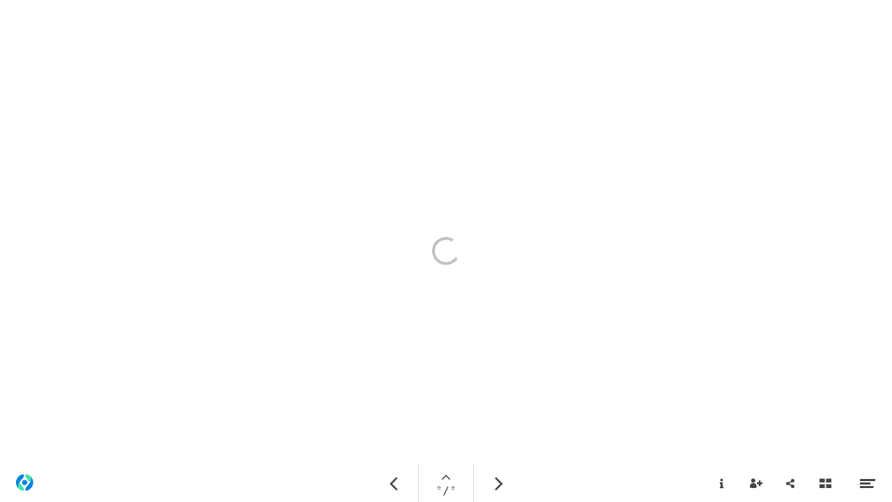

--- FILE ---
content_type: text/html; charset=utf-8
request_url: https://www.becaremagazine.be/becare_mars_2019_-_edition_7/colleges_des_medecins
body_size: 50356
content:
<!DOCTYPE html>
<html class="scrollingBody" lang="fr">
    <head>
        <meta charset="utf-8">
        <!-- This publication is built with Maglr.com - Interactive publishing platform-->
        <link rel="preconnect" href="https://system.maglr.com">
        <link rel="preconnect" href="https://data.maglr.com">

        <link rel="preload" href="https://data.maglr.com/307/fonts/fonts.css?t=" as="style"  type="text/css" >
        <link rel="preload" href="https://data.maglr.com/307/interface/234/interface-style.css?t=1754986963" as="style"  type="text/css" >
        <link rel="preload" href="https://system.maglr.com/frontend/assets/dist/css/frontend.min.css?v=2.2.76" as="style"  type="text/css" >
        <link rel="preload" href="https://system.maglr.com/frontend/assets/dist/js/frontend.min.js?v=2.2.76" as="script"  type="application/javascript" >

        <link href="https://system.maglr.com/frontend/assets/dist/css/frontend.min.css?v=2.2.76" rel="stylesheet" type="text/css">

        <script id="publicPath"> window.publicPath = "https://system.maglr.com/advanced/"; </script>
        <script type="module" src="https://system.maglr.com/webcomponents/web-components/web-components.esm.js?v=1.0.16"></script>

        <link href="https://data.maglr.com/307/interface/234/interface-style.css?t=1754986963" rel="stylesheet" type="text/css">


        <!-- meta_data START -->
        <title>Collèges des médecins - BeCare Mars 2019 - Edition 7</title>
        
        <meta name="robots" content="index, follow" />
        
        <meta name="description" lang="fr" content="Initiatives de la Direction générale Soins de Santé"/>
        
        <meta name="apple-mobile-web-app-capable" content="yes" />
        <meta name="apple-touch-fullscreen" content="yes" />
        <meta name="apple-mobile-web-app-status-bar-style" content="black-translucent" />
            <link rel="apple-touch-icon" href="https://data.maglr.com/307/logo/logo-fod.png">
            <link rel="shortcut icon" type="image/x-icon" href="https://data.maglr.com/307/logo/logo-fod.png">
        
        <meta name="viewport" content="width=device-width, initial-scale=1.0, minimum-scale=1.0, user-scalable=yes" />
        <meta name="apple-mobile-web-app-status-bar-style" content="black-translucent" />
        
        <meta http-equiv="X-UA-Compatible" content="IE=edge">
        
        <meta property="og:site_name" content="E-zine BeCare"/>
        <meta property="og:image" content="https://data.maglr.com/307/issues/12238/180363/original.jpg?t=1561111703" />
        <meta property="og:title" content="Collèges des médecins - BeCare Mars 2019 - Edition 7" />
        <meta property="og:type" content="article" />
        <meta property="og:url" content="https://www.becaremagazine.be/becare_mars_2019_-_edition_7/colleges_des_medecins" />
        <meta property="og:description" content="Initiatives de la Direction générale Soins de Santé" />
        
        <meta name="twitter:card" content="summary_large_image" />
        <meta name="twitter:site" content="E-zine BeCare" />
        <meta name="twitter:title" content="Collèges des médecins - BeCare Mars 2019 - Edition 7" />
        <meta name="twitter:description" content="Initiatives de la Direction générale Soins de Santé" />
        <meta name="twitter:image:src" content="https://data.maglr.com/307/issues/12238/180363/original.jpg?t=1561111703" />
        <meta name="twitter:domain" content="https://www.becaremagazine.be/becare_mars_2019_-_edition_7/colleges_des_medecins" />
        
        
        <script type="application/ld+json">
        {
    "@context": "https:\/\/schema.org",
    "@type": "Article",
    "mainEntityOfPage": {
        "@type": "WebPage",
        "@id": "https:\/\/www.becaremagazine.be\/becare_mars_2019_-_edition_7\/colleges_des_medecins"
    },
    "image": [
        "https:\/\/data.maglr.com\/307\/issues\/12238\/180363\/original.jpg?t=1561111703"
    ],
    "publisher": {
        "@type": "Organization",
        "name": "FOD Health - Be Care",
        "logo": {
            "@type": "ImageObject",
            "url": "https:\/\/data.maglr.com\/307\/logo\/logo-fod.png"
        }
    },
    "author": {
        "@type": "Organization",
        "name": "FOD Health - Be Care"
    },
    "description": "Initiatives de la Direction g\u00e9n\u00e9rale Soins de Sant\u00e9",
    "datePublished": "2019-06-21T10:08:23+00:00",
    "dateModified": "2019-06-21T10:08:23+00:00",
    "headline": "Coll\u00e8ges des m\u00e9decins"
}
        </script>
        
        <script type="application/ld+json">
        {
    "@context": "https:\/\/schema.org",
    "@type": "WebSite",
    "name": "E-zine BeCare",
    "url": "https:\/\/www.becaremagazine.be\/"
}
        </script>
        
        <script type="application/ld+json">
        {
    "@context": "https:\/\/schema.org\/",
    "@type": "BreadcrumbList",
    "itemListElement": [
        {
            "@type": "ListItem",
            "position": 1,
            "name": "Overview",
            "item": "https:\/\/www.becaremagazine.be\/"
        },
        {
            "@type": "ListItem",
            "position": 2,
            "name": "Coll\u00e8ges des m\u00e9decins",
            "item": "https:\/\/www.becaremagazine.be\/becare_mars_2019_-_edition_7\/colleges_des_medecins"
        }
    ]
}
        </script>
        <!-- meta_data END -->

        

            <script async src="https://www.googletagmanager.com/gtag/js?id=UA-90170334-1"></script>
            <script id="google-analytics-maglr">
                window.dataLayer = window.dataLayer || [];
                function gtag(){dataLayer.push(arguments);}
                gtag('js', new Date());
                gtag('set',{
                    'send_page_view': 'GA3' === 'GA4',
                    
                    'anonymize_ip':true,
                    'transport_type': 'beacon',
                });
                gtag('config', 'UA-90170334-1', {'groups': 'GA3'});
            </script>
        

    </head>
    <body class="scrollingBody main interface-buttons-square" data-activeview="viewer" data-sidemenu="closed">
        


        <div class="viewer interface-classic bottom" data-baroffset="bottom" data-interfaceOffset="{&quot;type&quot;:&quot;bottom&quot;,&quot;height&quot;:55,&quot;width&quot;:0,&quot;mobile&quot;:{&quot;type&quot;:&quot;bottom&quot;,&quot;height&quot;:50,&quot;width&quot;:0}}" data-transparency="no">
            <main class="content" aria-label="Main" id="content-slider">
<div class="maglr-article" id="maglr-article-180363" data-article-id="180363">
    <div class="spread-container"
         id="180363"
         data-spread-id="180363"
         data-src="307/issues/12238/180363/index.html"
         data-timestamp="1561111703"
         data-spread-type="1"
         data-version="12"
         data-spreadTitle="Collèges des médecins"
     >

    </div>
    <div class="spreadloading"></div>
</div>
</main>
        
            <nav class="interface" aria-label="La navigation">
                <div class="go-level-up-holder">
                    <button class="close-level-up w-inline-block">
                        <div class="icon-level-up-close maglr-icon-close"></div>
                        <div class="i-font-title">Retour</div>
                    </button>
                </div>
        
                <div class="navigationbar i-font-title menubar-bg">
                    <a class="skiplink i-font-title" data-ga-short="Interface-viewer|Accessibility|use_skiplink" data-skiptotarget="current-spread" role="link" tabindex="0">Aller au contenu</a>
                    <div class="menubar-left i-menu-bg">
            <div class="menubar-logo-container">
                <div style="background-image:url('https://data.maglr.com/307/logo/logo-fod.png?t=1754986963')"></div>
            </div>
            <button class="menu-icon i-menu-icon open-menu maglr-icon-menu" data-ga-short="Interface-viewer|Open-sidemenu|direct" aria-expanded="false"><span>Ouvrir le menu</span></button>
    </div>
                    <div class="menubar-center i-menu-bg">
                        <div class="basic-nav show-help-tooltip">
                            <button class="basic-nav-arrow maglr-icon-left i-menu-icon interface-previous"><span>Page précédente</span></button>
                            <div class="basic-line i-menu-color"></div>
                            <div class="basic-go-up i-menu-icon">
                                <div class="backgroundOverlay"></div>
                                <div class="thumbrow i-popup-bg" id="navigation-bar-spreads-list" role="dialog" aria-label="Spreads navigation" aria-modal="true">
                                    <!-- HB-navigation-bar-spread -->
                                </div>
                                <button id="classic-go-up-button" class="maglr-icon-up" aria-expanded="false"><span>Ouvrir la navigation</span></button>
                                <div class="basic-pagenumbers i-font-title" id="page-number-indicator">* / *</div>
                            </div>
                            <div class="basic-line i-menu-color"></div>
                            <button class="basic-nav-arrow right maglr-icon-right i-menu-icon interface-next"><span>Page suivante</span></button>
                        </div>
                    </div>
                    <div class="menubar-right i-menu-bg">
                        <div class="menubar-extra-icons">
           <div>
               <button class="menu-icon i-menu-icon" id="audio-button" data-ga-short="Interface-viewer|Switch-audio|toggle" title="toggle-audio">
                   <span>Basculer l&#039;audio</span>
               </button>
           </div>
           <div>
               <button class="menu-icon i-menu-icon maglr-icon-info" data-tab="info" data-ga-short="Interface-viewer|Open-sidemenu|info">
                   <span>Information</span>
               </button>
           </div>
           <div>
               <button class="menu-icon i-menu-icon maglr-icon-register" data-tab="register" data-ga-short="Interface-viewer|Open-sidemenu|register">
                   <span>S&#039;inscrire</span>
               </button>
           </div>
           <div>
               <button class="menu-icon i-menu-icon maglr-icon-share" data-tab="share" data-ga-short="Interface-viewer|Open-sidemenu|share">
                   <span>Partager</span>
               </button>
           </div>
           <div>
               <button class="menu-icon i-menu-icon back-to-overview maglr-icon-overview" data-overviewType="overview2" data-ga-short="Interface-viewer|Open-overview|back_to_overview">
                   <span>Vers l&#039;aperçu</span>
               </button>
           </div>
       </div>
           <button class="menu-icon i-menu-icon open-menu maglr-icon-menu" data-ga-short="Interface-viewer|Open-sidemenu|direct" aria-expanded="false"><span>Ouvrir le menu</span></button>
    </div>
                <script id="HB-navigation-bar-spread" type="text/x-handlebars-template">
                  <div class="name-issue i-font-title i-popup-title">{{issue_title}}</div>
                  <span class="close-text i-font-title i-popup-title">{{thumbrow_close_text}}</span>
                  <ol>
                    {{#spreads}}
                        <li>
                            <a href="/{{url}}" title="{{spread_title}}" data-historypush class="thumbrow-item i-spread-link" data-spreadlink="{{spread_id}}" aria-label="{{spread_title}}">
                                <div class="thumb-popup-img" style="background-image:url({{spread_thumb}}?t={{#if date_preview_published}}{{date_preview_published}}{{/if}}{{#unless date_preview_published}}{{date_published}}{{/unless}})"></div>
                                <div class="thumb-popup-title-block">
                                    <div class="thumb-popup-number i-font-title i-spread-link-text">{{ spread_index @index}}.</div>
                                    <div class="thumb-popup-title i-font-title i-spread-link-text">{{spread_title}}</div>
                                </div>
                            </a>
                        </li>
                    {{/spreads}}
                  </ol>
                </script>


                </div>
            </nav>
    
    
    
    
    <div class="swipeEffect"></div>
        
            <div id="content-loader" class="content-loader" aria-hidden="true" inert>
                    
                    <div class="maglr-article" id="maglr-article-180354" data-article-id="180354">
                        <div class="spread-container"
                             id="180354"
                             data-spread-id="180354"
                             data-src="307/issues/12238/180354/index.html"
                             data-timestamp="1553091614"
                             data-spread-type="1"
                             data-version="12"
                             data-spreadTitle="Couverture"
                         >
                    
                        </div>
                        <div class="spreadloading"></div>
                    </div>
                    
                    <div class="maglr-article" id="maglr-article-180355" data-article-id="180355">
                        <div class="spread-container"
                             id="180355"
                             data-spread-id="180355"
                             data-src="307/issues/12238/180355/index.html"
                             data-timestamp="1553091119"
                             data-spread-type="1"
                             data-version="12"
                             data-spreadTitle="Contenu"
                         >
                    
                        </div>
                        <div class="spreadloading"></div>
                    </div>
                    
                    <div class="maglr-article" id="maglr-article-180356" data-article-id="180356">
                        <div class="spread-container"
                             id="180356"
                             data-spread-id="180356"
                             data-src="307/issues/12238/180356/index.html"
                             data-timestamp="1553088502"
                             data-spread-type="1"
                             data-version="12"
                             data-spreadTitle="Editorial"
                         >
                    
                        </div>
                        <div class="spreadloading"></div>
                    </div>
                    
                    <div class="maglr-article" id="maglr-article-180357" data-article-id="180357">
                        <div class="spread-container"
                             id="180357"
                             data-spread-id="180357"
                             data-src="307/issues/12238/180357/index.html"
                             data-timestamp="1561111695"
                             data-spread-type="1"
                             data-version="12"
                             data-spreadTitle="Actualités"
                         >
                    
                        </div>
                        <div class="spreadloading"></div>
                    </div>
                    
                    <div class="maglr-article" id="maglr-article-180358" data-article-id="180358">
                        <div class="spread-container"
                             id="180358"
                             data-spread-id="180358"
                             data-src="307/issues/12238/180358/index.html"
                             data-timestamp="1553091123"
                             data-spread-type="1"
                             data-version="12"
                             data-spreadTitle="Agenda"
                         >
                    
                        </div>
                        <div class="spreadloading"></div>
                    </div>
                    
                    <div class="maglr-article" id="maglr-article-180361" data-article-id="180361">
                        <div class="spread-container"
                             id="180361"
                             data-spread-id="180361"
                             data-src="307/issues/12238/180361/index.html"
                             data-timestamp="1553088507"
                             data-spread-type="1"
                             data-version="12"
                             data-spreadTitle="Collège des essais cliniques"
                         >
                    
                        </div>
                        <div class="spreadloading"></div>
                    </div>
                    
                    <div class="maglr-article" id="maglr-article-180362" data-article-id="180362">
                        <div class="spread-container"
                             id="180362"
                             data-spread-id="180362"
                             data-src="307/issues/12238/180362/index.html"
                             data-timestamp="1561111699"
                             data-spread-type="1"
                             data-version="12"
                             data-spreadTitle="IHAB &amp; Soins de développement"
                         >
                    
                        </div>
                        <div class="spreadloading"></div>
                    </div>
                    
                    <div class="maglr-article" id="maglr-article-180364" data-article-id="180364">
                        <div class="spread-container"
                             id="180364"
                             data-spread-id="180364"
                             data-src="307/issues/12238/180364/index.html"
                             data-timestamp="1553091128"
                             data-spread-type="1"
                             data-version="12"
                             data-spreadTitle="Soins pharmaceutiques"
                         >
                    
                        </div>
                        <div class="spreadloading"></div>
                    </div>
                    
                    <div class="maglr-article" id="maglr-article-180365" data-article-id="180365">
                        <div class="spread-container"
                             id="180365"
                             data-spread-id="180365"
                             data-src="307/issues/12238/180365/index.html"
                             data-timestamp="1553091130"
                             data-spread-type="1"
                             data-version="12"
                             data-spreadTitle="Belgian Medical Imaging Platform BELMIP"
                         >
                    
                        </div>
                        <div class="spreadloading"></div>
                    </div>
                    
                    <div class="maglr-article" id="maglr-article-180366" data-article-id="180366">
                        <div class="spread-container"
                             id="180366"
                             data-spread-id="180366"
                             data-src="307/issues/12238/180366/index.html"
                             data-timestamp="1553091133"
                             data-spread-type="1"
                             data-version="12"
                             data-spreadTitle="Belgian Quality in Transfusion BeQuinT"
                         >
                    
                        </div>
                        <div class="spreadloading"></div>
                    </div>
                    
                    <div class="maglr-article" id="maglr-article-180367" data-article-id="180367">
                        <div class="spread-container"
                             id="180367"
                             data-spread-id="180367"
                             data-src="307/issues/12238/180367/index.html"
                             data-timestamp="1554801027"
                             data-spread-type="1"
                             data-version="12"
                             data-spreadTitle="Commission belge de coordination de la politique antibiotique BAPCOC"
                         >
                    
                        </div>
                        <div class="spreadloading"></div>
                    </div>
                    
                    <div class="maglr-article" id="maglr-article-180368" data-article-id="180368">
                        <div class="spread-container"
                             id="180368"
                             data-spread-id="180368"
                             data-src="307/issues/12238/180368/index.html"
                             data-timestamp="1553091140"
                             data-spread-type="1"
                             data-version="12"
                             data-spreadTitle="Qualité et Sécurité des patients"
                         >
                    
                        </div>
                        <div class="spreadloading"></div>
                    </div>
                    
                    <div class="maglr-article" id="maglr-article-180369" data-article-id="180369">
                        <div class="spread-container"
                             id="180369"
                             data-spread-id="180369"
                             data-src="307/issues/12238/180369/index.html"
                             data-timestamp="1561111705"
                             data-spread-type="1"
                             data-version="12"
                             data-spreadTitle="Colophon"
                         >
                    
                        </div>
                        <div class="spreadloading"></div>
                    </div>
            </div>
        </div>

        <div class="sidemenu-shade" aria-hidden="true">
            <div class="sidepanel-back">
                <button class="sidepanel-back-icon maglr-icon-back"><span>Fermer le sidemenu</span></button>
            </div>
        </div>
        
        <aside class="sidemenu" id="sidemenu" aria-label="Sidebar" aria-hidden="true">
            <div class="close-sidepanel-mobile maglr-icon-left" ></div>
            <button class="maglr-icon-close close-sidepanel" data-color-check="sidepanel-menu">
              <span>Fermer le sidemenu</span>
            </button>
        
            <div class="sidepanel" data-activetab="info">
                <div class="sidepanel-menu i-popup-bg i-popup-shade">
                    <div class="sidepanel-menu-slider" role="tablist" aria-label="sidemenu">
                      <button id="sidemenu-tab-info" data-tab="info" data-ga-short="Interface-sidemenu|Open-tab|info" class="sidepanel-link i-spread-link i-font-main" role="tab" aria-controls="tabpane-info" aria-selected="false" >
                          <span class="i-spread-link-text">Information</span>
                      </button>
                      <button id="sidemenu-tab-contact" data-tab="contact" data-ga-short="Interface-sidemenu|Open-tab|contact" class="sidepanel-link i-spread-link i-font-main" role="tab" aria-controls="tabpane-contact" aria-selected="false" >
                          <span class="i-spread-link-text">Contact</span>
                      </button>
                      <button id="sidemenu-tab-register" data-tab="register" data-ga-short="Interface-sidemenu|Open-tab|register" class="sidepanel-link i-spread-link i-font-main" role="tab" aria-controls="tabpane-register" aria-selected="false" >
                          <span class="i-spread-link-text">S&#039;inscrire</span>
                      </button>
                      <button id="sidemenu-tab-share" data-tab="share" data-ga-short="Interface-sidemenu|Open-tab|share" class="sidepanel-link i-spread-link i-font-main" role="tab" aria-controls="tabpane-share" aria-selected="false" >
                          <span class="i-spread-link-text">Partager</span>
                      </button>
                      <button id="sidemenu-tab-search" data-tab="search" data-ga-short="Interface-sidemenu|Open-tab|search" class="sidepanel-link i-spread-link i-font-main" role="tab" aria-controls="tabpane-search" aria-selected="false" >
                          <span class="i-spread-link-text">Chercher</span>
                      </button>
                </div>
                </div>
        
                <div class="sidepanel-content i-popup-bg">
        
        
        
                    <div data-tab-pane="info" class="tab-pane" role="tabpanel" id="tabpane-info" aria-labelledby="sidemenu-tab-info" tabindex="0">
                        <div class="sidepanel-cols">
                            <h3 class="sidepanel-heading i-popup-title i-font-title">Privacy & Accessibilité</h3>
                            <div class="sidepanel-text i-popup-main i-font-main"><p><a target="_blank" rel="noopener noreferrer nofollow" href="https://data.maglr.com/307/issues/18477/255421/assets/downloads/gdpr_fr.pdf">Privacy Statement</a></p><p><a target="_blank" rel="noopener noreferrer nofollow" href="https://data.maglr.com/307/issues/46885/581018/assets/downloads/niet-conform-toegankelijkheidsverklaring-becare.pdf">Déclaration d'accessibilité</a></p></div>
                        </div>
                    </div>
        
                    <div data-tab-pane="contact" class="tab-pane" role="tabpanel" id="tabpane-contact" aria-labelledby="sidemenu-tab-contact" tabindex="0">
                        <div class="sidepanel-cols split">
                        <div class="sidepanel-col-left">
                            <h3 class="sidepanel-heading i-popup-title i-font-title">Contact</h3>
                            <div class="sidepanel-text i-popup-main  i-font-main"><p>Vous avez une question ou une remarque? Remplissez le formulaire ou envoyez un e-mail à: <a target="_blank" rel="noopener noreferrer nofollow" href="mailto:becare@health.fgov.be">becare@health.fgov.be</a> </p><p><a target="_blank" rel="noopener noreferrer nofollow" href="https://data.maglr.com/307/issues/18477/255421/assets/downloads/gdpr_fr.pdf">Privacy Statement</a></p></div>
                            <div class="sidepanel-follow-us">
                                    <a href="https://www.linkedin.com/company/federal-public-service-health-food-chain-safety-and-environment?trk=ppro_cprof" target="_blank" class="sidepanel-followus-item" data-ga-short="Interface-sidemenu|Open-contact-linkb|https://www.linkedin.com/company/federal-public-service-health-food-chain-safety-and-environment?trk=ppro_cprof">
                                        <div class="follow-icon i-popup-main maglr-icon-linkedin">
                                            <span>Linkedin</span>
                                        </div>
                                    </a>
                                    <a href="https://twitter.com/santebelgique" target="_blank" class="sidepanel-followus-item" data-ga-short="Interface-sidemenu|Open-contact-link|https://twitter.com/santebelgique">
                                        <div class="follow-icon i-popup-main maglr-icon-twitter">
                                            <span>X</span>
                                        </div>
                                    </a>
                                    <a href="https://fr-fr.facebook.com/santebelgique/" target="_blank" class="sidepanel-followus-item" data-ga-short="Interface-sidemenu|Open-contact-link|https://fr-fr.facebook.com/santebelgique/">
                                        <div class="follow-icon i-popup-main maglr-icon-facebook">
                                            <span>Facebook</span>
                                        </div>
                                    </a>
                            </div>
                        </div>
                        <div class="sidepanel-col-right">
                            <div class="w-form ">
                                <form id="maglrinterface-contact-form" name="contact-form">
                                    <div class="form-row">
                                        <label for="contact-form-contact-name" class="form-label i-popup-title i-font-title">Nom</label>
                                        <div class="input-row">
                                            <input type="text" class="maglr-input i-font-main" data-validator="notEmpty" name="contact-name" id="contact-form-contact-name" data-name="name" placeholder="Nom" autocomplete="name" >
                                            <div class="input-error i-font-main">S&#039;il vous plaît entrez votre nom</div>
                                        </div>
                                    </div>
                                    <div class="form-row">
                                        <label for="contact-form-contact-email" class="form-label i-popup-title i-font-title">Email</label>
                                        <div class="input-row">
                                            <input type="email" class="maglr-input i-font-main" data-validator="notEmpty;email" name="contact-email" id="contact-form-contact-email" data-name="email"  placeholder="Email" autocomplete="email" >
                                            <div class="input-error i-font-main">S&#039;il vous plaît entrer une adresse e-mail correcte</div>
                                        </div>
                                    </div>
                                    <div class="form-row">
                                        <label for="contact-form-contact-remark" class="form-label i-popup-title i-font-title">Remarque</label>
                                        <div class="input-row">
                                            <textarea placeholder="Votre commentaire ou remarque" data-validator="notEmpty" id="contact-form-contact-remark" data-name="remark" name="contact-remark"  class="maglr-textarea i-font-main"></textarea>
                                            <div class="input-error i-font-main">Merci de saisir un commentaire</div>
                                        </div>
                                    </div>
                                    <div class="input-row">
                                        <div class="recaptcha-cookie-warning i-font-main" style="display: none;">
                                            Vous devez accepter la déclaration de cookies ci-dessous avant de pouvoir envoyer ce formulaire de contact.
                                        </div>
                                    </div>
                                    <div class="recaptcha-badge i-font-main">
                                        Ce site est protégé par reCAPTCHA et la <a href="https://policies.google.com/privacy" target="_blank" rel="noopener noreferrer">Politique de confidentialité</a> et les <a href="https://policies.google.com/terms" target="_blank" rel="noopener noreferrer">Conditions d'utilisation</a> de Google s'appliquent.
                                    </div>
                                    <input type="submit" value="Soumettre" id="contact-from-submit" class="formbutton w-button i-popup-button i-font-button" data-ga-short="Interface-sidemenu|Contact-tab|submit_form">
                                </form>
                                <div class="form-done">
                                    <div class="i-font-main i-popup-title">Je vous remercie! Votre commentaire a été envoyé!</div>
                                </div>
                                <div class="form-fail">
                                    <div class="i-font-main i-popup-title">Quelque chose a mal tourné tout en soumettant la forme. Réessayer.</div>
                                </div>
                            </div>
                        </div>
                    </div>
                    </div>
        
                    <div data-tab-pane="register" class="tab-pane" role="tabpanel" id="tabpane-register" aria-labelledby="sidemenu-tab-register" tabindex="0">
                        <div class="sidepanel-cols split">
                            <div class="sidepanel-col-left">
                                <h3 class="sidepanel-heading i-popup-title i-font-title">Inscrivez votre email</h3>
                                <div class="sidepanel-text i-popup-main  i-font-main">Inscrivez-vous pour recevoir nos dernières nouvelles!</div>
                            </div>
                            <div class="sidepanel-col-right">
                                <div class="w-form">
                                    <form id="maglrinterface-register-form" name="register-form">
                                        <div class="form-row split">
                                        <div class='form-row-col'>
                                            <label for="register-firstname" class="form-label i-popup-title i-font-title">Prénom</label>
                                            <div class="input-row">
                                                <input type="text" class="maglr-input i-font-main" maxlength="256" data-validator="notEmpty" name="register-first-name" data-name="firstname" id="register-firstname" placeholder="Nom"  autocomplete="given-name">
                                                <div class="input-error i-font-main">Entrez votre prénom s'il vous plait</div>
                                            </div>
                                        </div>
                                             <div class='form-row-col'>
                                            <label for="register-lastname" class="form-label i-popup-title i-font-title">Nom de famille</label>
                                            <div class="input-row">
                                                <input type="text" class="maglr-input i-font-main" maxlength="256" data-validator="notEmpty" name="register-last-name" data-name="lastname" id="register-lastname" placeholder="Nom"  autocomplete="family-name">
                                                <div class="input-error i-font-main">Veuillez entrer votre nom de famille</div>
                                            </div>
                                        </div>
                                        </div>
                                        <div class="form-row"><label for="register-email" class="form-label i-popup-title i-font-title">Email</label>
                                            <div class="input-row">
                                                <input type="email" class="maglr-input i-font-main" maxlength="256" data-validator="notEmpty;email" name="register-email" data-name="email" id="register-email" placeholder="Email" autocomplete="email">
                                                <div class="input-error i-font-main">S'il vous plaît entrer une adresse e-mail correcte</div>
                                            </div>
                                        </div>
                                        <div class="input-row">
                                            <div class="recaptcha-cookie-warning i-font-main" style="display: none;">
                                                Vous devez accepter la déclaration de cookies ci-dessous avant de pouvoir envoyer ce formulaire de contact.
                                            </div>
                                        </div>
                                        <div class="recaptcha-badge i-font-main">
                                            Ce site est protégé par reCAPTCHA et la <a href="https://policies.google.com/privacy" target="_blank" rel="noopener noreferrer">Politique de confidentialité</a> et les <a href="https://policies.google.com/terms" target="_blank" rel="noopener noreferrer">Conditions d'utilisation</a> de Google s'appliquent.
                                        </div>
                                        <input type="submit" value="S&#039;inscrire" id="register-from-submit" class="formbutton w-button i-popup-button i-font-button" data-ga-short="Interface-sidemenu|Register-tab|submit_form">
                                    </form>
                                    <div class="form-done">
                                        <div class="i-font-main i-popup-main">Je vous remercie! Votre inscription a bien été envoyé!</div>
                                    </div>
                                    <div class="form-fail">
                                        <div class="i-font-main i-popup-main">Quelque chose a mal tourné tout en soumettant la forme. Réessayer.</div>
                                    </div>
                                </div>
                            </div>
                            <div class="form-submitted"></div>
                        </div>
                    </div>
        
                    <div data-tab-pane="share" class="tab-pane" role="tabpanel" id="tabpane-share" aria-labelledby="sidemenu-tab-share" tabindex="0">
                        <div class="sidepanel-cols split">
                            <div class="sidepanel-col-left" id="maglrinterface-share-panel">
                                <h3 class="sidepanel-heading i-popup-title i-font-title">Partagez cette page</h3>
                                <div class="sidepanel-text i-popup-main i-font-main">Ou suivez-nous sur nos socials</div>
                                <div class="sidepanel-sharechoice">
                                  <div class="input-row" role="radio" aria-checked="true">
                                    <label class="container-radio i-popup-title i-font-title" for="sidepanel-share-sharechoice-spread"><span class="labeltxt">Partagez cette page</span>
                                      <input type="radio" checked="checked" name="sharechoice" value="spread" id="sidepanel-share-sharechoice-spread">
                                      <span class="checkmark"></span>
                                    </label>
                                  </div>
                                  <div class="input-row" role="radio" aria-checked="false">
                                    <label class="container-radio i-popup-title i-font-title" for="sidepanel-share-sharechoice-issue"><span class="labeltxt">Partagez cette publication</span>
                                      <input type="radio" name="sharechoice" value="issue" id="sidepanel-share-sharechoice-issue">
                                      <span class="checkmark"></span>
                                    </label>
                                  </div>
                                </div>
        
                                <div class="sidepanel-share-options">
                                    <a class="sidepanel-shareitem maglr-icon-linkedin i-popup-link" target="_blank" href="https://www.linkedin.com/shareArticle?url=" title="LinkedIn" data-ga-short="Interface-sidemenu|Share-tab|linkedin"><span>Partager la page sur Linkedin</span></a>
                                    <a class="sidepanel-shareitem maglr-icon-facebook i-popup-link" target="_blank" href="https://www.facebook.com/sharer/sharer.php?u=" title="Facebook" data-ga-short="Interface-sidemenu|Share-tab|facebook"><span>Partager la page sur Facebook</span></a>
                                    <a class="sidepanel-shareitem maglr-icon-twitter i-popup-link" target="_blank" href="https://twitter.com/intent/tweet?url=" title="Twitter" data-ga-short="Interface-sidemenu|Share-tab|twitter"><span>Partager la page sur X</span></a>
                                    <a class="sidepanel-shareitem maglr-icon-whatsapp i-popup-link" target="_blank" href="whatsapp://send?text=Lire%20cet%20article:" title="WhatsApp" data-ga-short="Interface-sidemenu|Share-tab|whatsapp"><span>Partager la page sur Whatsapp</span></a>
                                    <a class="sidepanel-shareitem maglr-icon-mail i-popup-link" href="mailto:?Subject=Lire%20cet%20article&Body=Je%20voudrais%20vous%20faire%20parvenir%20l%27article%20suivant%3A%20" title="E-mail" data-ga-short="Interface-sidemenu|Share-tab|email"><span>Partager la page dans un e-mail</span></a>
                                </div>
                            </div>
                            <div id="sidemenu-share-content" class="sidepanel-col-right">
                                <!-- script share -->
                            </div>
                            <script id="HB-sidemenu-share" type="text/x-handlebars-template">
                                <div class="sidepanel-share-issue-preview i-popup-main i-font-main"  >
                                    <div class="issue-cover" style="background-image: url('{{spread.spread_thumb}}?t={{spread.date_published}}');"></div>
                                    <div class="sidepanel-share-spreadname"><strong>{{spread.meta.meta_title}}</strong></div>
                                    <div class="sidepanel-share-issuename">{{spread.meta.meta_description}}</div>
                                </div>
                            </script>
                        </div>
                    </div>
        
                    <div data-tab-pane="search" class="tab-pane" role="tabpanel" id="tabpane-search" aria-labelledby="sidemenu-tab-search" tabindex="0">
                        <div class="sidepanel-cols split">
                            <div class="sidepanel-col-left">
                                    <h3 id="maglrinterface-search-heading" class="sidepanel-heading i-popup-title i-font-title">Chercher</h3>
                                    <div class="sidepanel-text i-popup-main i-font-main">Entrez un terme de recherche pour rechercher les magazines.</div>
                            </div>
                            <div class="sidepanel-col-right">
                                <div class="w-form">
                                    <form id="maglrinterface-search-form" name="maglrinterface-search-form" class="searchform" role="search">
                                        <input type="text" class="search-input maglr-input i-font-main" name="search" id="maglrinterface-search-field" placeholder="Mot ou phrase" aria-labelledby="maglrinterface-search-heading"  >
                                        <div class="input-error">Longueur minimale à la recherche est de 3 caractères</div>
                                        <input type="submit" value="Chercher" class="formbutton w-button i-popup-button i-font-button">
                                    </form>
                                </div>
        
        
                                <div class="search-results" id="maglrinterface-search-results" aria-live="polite" aria-atomic="true">
                                </div>
        
                            </div>
                        </div>
                    </div>
        
        
        
                </div>
            </div>
            <a href="https://www.maglr.com?utm_source=307&utm_medium=maglr&utm_campaign=BeCare+Mars+2019+-+Edition+7" title="Create interactive content"  target="_blank" class="published-with-maglr show-logo" data-color-check="sidepanel-content"></a>
        </aside>

        <div class="i-bg overview i-font-main overview2">
            <a class="skiplink i-font-title" data-ga-short="Interface-overview|Accessibility|use_skiplink" data-skiptotarget="issues" role="link" tabindex="0">Aller au contenu</a>
            <div class="overview-background i-bg" style="">
                <div class="overview-background-menushade" style="opacity: 0;"></div>
                <div class="overview-background-overlayshade" style="opacity: 0;"></div>
                <div class="overview-background-bottomshade" style="background-image: linear-gradient(180deg, rgba(255, 255, 255, 0), rgba(255, 255, 255, 0.8) 70%, rgba(255, 255, 255, 1));"></div>
            </div>
            <div class="overview-wrapper i-body-bg">
                <div class="overview-info i-bg">
                    <div class="overview-info-content">
                        <div class="overview-logo" style="background-image:url(https://data.maglr.com/307/logo/logo-fod.png)" role="banner"></div>
                        <div class="overview-intro">
                            <h1 class="overview-title i-title i-font-title">E-zine BeCare</h1>
                            <div class="overview-description i-main i-font-main">Initiatives de la Direction générale Soins de Santé.
<BR><BR>
<a href="https://data.maglr.com/307/issues/18477/255421/assets/downloads/gdpr_fr.pdf" style="color: #990033" target="_blank">Privacy Statement</a></div>
                        </div>
                        <nav class="overview-categories" aria-label="Liste des catégories">
                            <!-- CATEGORY LIST HB -->
                        </nav>
                    </div>
                    <div class="overview-bottom i-font-main i-main">
                        <div class="option i-icon" id="toggle-fullscreen" tabindex="0">
                            <div class="maglr-icon-expand" aria-hidden="true"></div>
                            <div class="option-title">Plein écran</div>
                        </div>
                    </div>
                </div>
        
                <div class="overview-content i-body-bg" data-overviewcontent="category">
                    <div class="overview-recent">
                        <div class="overview-recent-hero" style="" role="banner">
                            <div class="shade" style="opacity: 0;"></div>
                            <div class="overview-intro">
                                <h1 class="overview-title i-title i-font-title">E-zine BeCare</h1>
                                <div class="overview-description i-main i-font-main">Initiatives de la Direction générale Soins de Santé.
<BR><BR>
<a href="https://data.maglr.com/307/issues/18477/255421/assets/downloads/gdpr_fr.pdf" style="color: #990033" target="_blank">Privacy Statement</a></div>
                            </div>
                        </div>
                        <nav class="overview-recent-issues" aria-label="Récemment ajouté">
                            <div class="issues-overflow">
                                <h3 class="recent-publications-title i-main i-font-title">Récemment ajouté</h3>
                                <div class="recent-issues" id="recent-issues-list">
                                    <!-- RECENT ISSUES HB -->
                                                <a class="issue-item" title="BeCare Novembre 2025" data-issue-id="65124"
                                                   href="/becare-novembre-2025/cover" data-historypush
                                                >
                                                <div class="issue-cover" style="background-image:url(
                                                        https://data.maglr.com/307/issues/65124/large.jpg?t=1764153118
                                                    )">
                                                    </div>
                                                    <div class="issue-titles w-clearfix">
                                                        <div class="issue-cover-title i-font-main">BeCare Novembre 2025</div>
                                                        <div class="issue-cover-date"></div>
                                                    </div>
                                                </a>
                                                                                        <a class="issue-item" title="Edition spéciale WPSD 2025" data-issue-id="63089"
                                                   href="/edition-speciale-wpsd-2025/cover" data-historypush
                                                >
                                                <div class="issue-cover" style="background-image:url(
                                                        https://data.maglr.com/307/issues/63089/large.jpg?t=1757935198
                                                    )">
                                                    </div>
                                                    <div class="issue-titles w-clearfix">
                                                        <div class="issue-cover-title i-font-main">Edition spéciale WPSD 2025</div>
                                                        <div class="issue-cover-date"></div>
                                                    </div>
                                                </a>
                                                                                        <a class="issue-item" title="BeCare Magazine Juin 2025" data-issue-id="61494"
                                                   href="/becare-magazine-juin-2025/cover" data-historypush
                                                >
                                                <div class="issue-cover" style="background-image:url(
                                                        https://data.maglr.com/307/issues/61494/large.jpg?t=1750337738
                                                    )">
                                                    </div>
                                                    <div class="issue-titles w-clearfix">
                                                        <div class="issue-cover-title i-font-main">BeCare Magazine Juin 2025</div>
                                                        <div class="issue-cover-date"></div>
                                                    </div>
                                                </a>
                                                                        </div>
                            </div>
                        </nav>
                    </div>
                    <nav class="overview-item-container"  aria-label="">
                        <div class="overview-heading i-title">
                            <h2 class="overview-cat-heading i-body-title i-font-title"></h2>
                        </div>
                        <div id="overview-issue-list" class="overview-issue-repeat">
                            <!-- ISSUES HB -->
                                        <a class="issue-item" title="BeCare Novembre 2025" data-issue-id="65124"
                                           href="/becare-novembre-2025/cover" data-historypush
                                        >
                                        <div class="issue-cover" style="background-image:url(
                                                https://data.maglr.com/307/issues/65124/large.jpg?t=1764153118
                                            )">
                                            </div>
                                            <div class="issue-titles w-clearfix">
                                                <div class="issue-cover-title i-font-main">BeCare Novembre 2025</div>
                                                <div class="issue-cover-date"></div>
                                            </div>
                                        </a>
                                                                        <a class="issue-item" title="Edition spéciale WPSD 2025" data-issue-id="63089"
                                           href="/edition-speciale-wpsd-2025/cover" data-historypush
                                        >
                                        <div class="issue-cover" style="background-image:url(
                                                https://data.maglr.com/307/issues/63089/large.jpg?t=1757935198
                                            )">
                                            </div>
                                            <div class="issue-titles w-clearfix">
                                                <div class="issue-cover-title i-font-main">Edition spéciale WPSD 2025</div>
                                                <div class="issue-cover-date"></div>
                                            </div>
                                        </a>
                                                                        <a class="issue-item" title="BeCare Magazine Juin 2025" data-issue-id="61494"
                                           href="/becare-magazine-juin-2025/cover" data-historypush
                                        >
                                        <div class="issue-cover" style="background-image:url(
                                                https://data.maglr.com/307/issues/61494/large.jpg?t=1750337738
                                            )">
                                            </div>
                                            <div class="issue-titles w-clearfix">
                                                <div class="issue-cover-title i-font-main">BeCare Magazine Juin 2025</div>
                                                <div class="issue-cover-date"></div>
                                            </div>
                                        </a>
                                                                        <a class="issue-item" title="BeCare Mars 2025 - Edition 24" data-issue-id="59387"
                                           href="/becare-mars-2025-edition-24/cover" data-historypush
                                        >
                                        <div class="issue-cover" style="background-image:url(
                                                https://data.maglr.com/307/issues/59387/large.jpg?t=1743150642
                                            )">
                                            </div>
                                            <div class="issue-titles w-clearfix">
                                                <div class="issue-cover-title i-font-main">BeCare Mars 2025 - Edition 24</div>
                                                <div class="issue-cover-date"></div>
                                            </div>
                                        </a>
                                                                        <a class="issue-item" title="BeCare Novembre 2024" data-issue-id="55837"
                                           href="/becare-novembre-2024/cover" data-historypush
                                        >
                                        <div class="issue-cover" style="background-image:url(
                                                https://data.maglr.com/307/issues/55837/large.jpg?t=1732785756
                                            )">
                                            </div>
                                            <div class="issue-titles w-clearfix">
                                                <div class="issue-cover-title i-font-main">BeCare Novembre 2024</div>
                                                <div class="issue-cover-date"></div>
                                            </div>
                                        </a>
                                                                        <a class="issue-item" title="BeCare Juin 2024" data-issue-id="52059"
                                           href="/becare-juin-2024/cover" data-historypush
                                        >
                                        <div class="issue-cover" style="background-image:url(
                                                https://data.maglr.com/307/issues/52059/large.jpg?t=1720005783
                                            )">
                                            </div>
                                            <div class="issue-titles w-clearfix">
                                                <div class="issue-cover-title i-font-main">BeCare Juin 2024</div>
                                                <div class="issue-cover-date"></div>
                                            </div>
                                        </a>
                                                                        <a class="issue-item" title="BeCare Mars 2024" data-issue-id="50287"
                                           href="/becare-mars-2024/cover" data-historypush
                                        >
                                        <div class="issue-cover" style="background-image:url(
                                                https://data.maglr.com/307/issues/50287/large.jpg?t=1717760356
                                            )">
                                            </div>
                                            <div class="issue-titles w-clearfix">
                                                <div class="issue-cover-title i-font-main">BeCare Mars 2024</div>
                                                <div class="issue-cover-date"></div>
                                            </div>
                                        </a>
                                                                        <a class="issue-item" title="BeCare Novembre 2023" data-issue-id="47513"
                                           href="/becare-novembre-2023/cover" data-historypush
                                        >
                                        <div class="issue-cover" style="background-image:url(
                                                https://data.maglr.com/307/issues/47513/large.jpg?t=1707307058
                                            )">
                                            </div>
                                            <div class="issue-titles w-clearfix">
                                                <div class="issue-cover-title i-font-main">BeCare Novembre 2023</div>
                                                <div class="issue-cover-date"></div>
                                            </div>
                                        </a>
                                                                        <a class="issue-item" title="Edition spéciale: Journée mondiale Sécurité des patients" data-issue-id="45900"
                                           href="/edition-speciale-journee-mondiale-securite-des-patients/cover" data-historypush
                                        >
                                        <div class="issue-cover" style="background-image:url(
                                                https://data.maglr.com/307/issues/45900/large.jpg?t=1695032143
                                            )">
                                            </div>
                                            <div class="issue-titles w-clearfix">
                                                <div class="issue-cover-title i-font-main">Edition spéciale: Journée mondiale Sécurité des patients</div>
                                                <div class="issue-cover-date"></div>
                                            </div>
                                        </a>
                                                                        <a class="issue-item" title="BeCare Juin 2023" data-issue-id="44216"
                                           href="/becare-juin-2023/cover" data-historypush
                                        >
                                        <div class="issue-cover" style="background-image:url(
                                                https://data.maglr.com/307/issues/44216/large.jpg?t=1688553480
                                            )">
                                            </div>
                                            <div class="issue-titles w-clearfix">
                                                <div class="issue-cover-title i-font-main">BeCare Juin 2023</div>
                                                <div class="issue-cover-date"></div>
                                            </div>
                                        </a>
                                                                        <a class="issue-item" title="BeCare Novembre 2022" data-issue-id="39700"
                                           href="/becare-novembre-2022/cover" data-historypush
                                        >
                                        <div class="issue-cover" style="background-image:url(
                                                https://data.maglr.com/307/issues/39700/large.jpg?t=1669824921
                                            )">
                                            </div>
                                            <div class="issue-titles w-clearfix">
                                                <div class="issue-cover-title i-font-main">BeCare Novembre 2022</div>
                                                <div class="issue-cover-date"></div>
                                            </div>
                                        </a>
                                                                        <a class="issue-item" title="Edition spéciale: Semaine du patient" data-issue-id="38487"
                                           href="/edition-speciale-semaine-du-patient/cover1" data-historypush
                                        >
                                        <div class="issue-cover" style="background-image:url(
                                                https://data.maglr.com/307/issues/38487/large.jpg?t=1665763308
                                            )">
                                            </div>
                                            <div class="issue-titles w-clearfix">
                                                <div class="issue-cover-title i-font-main">Edition spéciale: Semaine du patient</div>
                                                <div class="issue-cover-date"></div>
                                            </div>
                                        </a>
                                                                        <a class="issue-item" title="BeCare Juin 2022 - Edition 17" data-issue-id="35827"
                                           href="/becare-juin-2022-edition-17/couverture" data-historypush
                                        >
                                        <div class="issue-cover" style="background-image:url(
                                                https://data.maglr.com/307/issues/35827/large.jpg?t=1686066718
                                            )">
                                            </div>
                                            <div class="issue-titles w-clearfix">
                                                <div class="issue-cover-title i-font-main">BeCare Juin 2022 - Edition 17</div>
                                                <div class="issue-cover-date"></div>
                                            </div>
                                        </a>
                                                                        <a class="issue-item" title="BeCare Mars 2022 - Edition 16" data-issue-id="33417"
                                           href="/becare-mars-2022-edition-16/couverture" data-historypush
                                        >
                                        <div class="issue-cover" style="background-image:url(
                                                https://data.maglr.com/307/issues/33417/large.jpg?t=1648637967
                                            )">
                                            </div>
                                            <div class="issue-titles w-clearfix">
                                                <div class="issue-cover-title i-font-main">BeCare Mars 2022 - Edition 16</div>
                                                <div class="issue-cover-date"></div>
                                            </div>
                                        </a>
                                                                        <a class="issue-item" title="BeCare Novembre 2021 - Edition 15" data-issue-id="30190"
                                           href="/becare-novembre-2021-edition-15/couverture" data-historypush
                                        >
                                        <div class="issue-cover" style="background-image:url(
                                                https://data.maglr.com/307/issues/30190/large.jpg?t=1637760686
                                            )">
                                            </div>
                                            <div class="issue-titles w-clearfix">
                                                <div class="issue-cover-title i-font-main">BeCare Novembre 2021 - Edition 15</div>
                                                <div class="issue-cover-date"></div>
                                            </div>
                                        </a>
                                                                        <a class="issue-item" title="BeCare Juin 2021 - Edition 14" data-issue-id="27326"
                                           href="/becare-juin-2021-edition-14/couverture" data-historypush
                                        >
                                        <div class="issue-cover" style="background-image:url(
                                                https://data.maglr.com/307/issues/27326/large.jpg?t=1637070766
                                            )">
                                            </div>
                                            <div class="issue-titles w-clearfix">
                                                <div class="issue-cover-title i-font-main">BeCare Juin 2021 - Edition 14</div>
                                                <div class="issue-cover-date"></div>
                                            </div>
                                        </a>
                                                                        <a class="issue-item" title="BeCare Avril 2021 - Edition 13" data-issue-id="25375"
                                           href="/becare-avril-2021-edition-13/couverture" data-historypush
                                        >
                                        <div class="issue-cover" style="background-image:url(
                                                https://data.maglr.com/307/issues/25375/large.jpg?t=1618309242
                                            )">
                                            </div>
                                            <div class="issue-titles w-clearfix">
                                                <div class="issue-cover-title i-font-main">BeCare Avril 2021 - Edition 13</div>
                                                <div class="issue-cover-date"></div>
                                            </div>
                                        </a>
                                                                        <a class="issue-item" title="BeCare Novembre 2020 - Edition 12" data-issue-id="22517"
                                           href="/becare-novembre-2020-edition-12/couverture" data-historypush
                                        >
                                        <div class="issue-cover" style="background-image:url(
                                                https://data.maglr.com/307/issues/22517/large.jpg?t=1616411341
                                            )">
                                            </div>
                                            <div class="issue-titles w-clearfix">
                                                <div class="issue-cover-title i-font-main">BeCare Novembre 2020 - Edition 12</div>
                                                <div class="issue-cover-date"></div>
                                            </div>
                                        </a>
                                                                        <a class="issue-item" title="BeCare Juin 2020 - Edition 11" data-issue-id="20584"
                                           href="/becare-juin-2020-edition-11/couverture" data-historypush
                                        >
                                        <div class="issue-cover" style="background-image:url(
                                                https://data.maglr.com/307/issues/20584/large.jpg?t=1614963974
                                            )">
                                            </div>
                                            <div class="issue-titles w-clearfix">
                                                <div class="issue-cover-title i-font-main">BeCare Juin 2020 - Edition 11</div>
                                                <div class="issue-cover-date"></div>
                                            </div>
                                        </a>
                                                                        <a class="issue-item" title="BeCare Février 2020 - Edition 10" data-issue-id="18682"
                                           href="/becare-fevrier-2020-edition-10/couverture" data-historypush
                                        >
                                        <div class="issue-cover" style="background-image:url(
                                                https://data.maglr.com/307/issues/18682/large.jpg?t=1614963947
                                            )">
                                            </div>
                                            <div class="issue-titles w-clearfix">
                                                <div class="issue-cover-title i-font-main">BeCare Février 2020 - Edition 10</div>
                                                <div class="issue-cover-date"></div>
                                            </div>
                                        </a>
                                                                        <a class="issue-item" title="BeCare Octobre 2019 - Edition 9" data-issue-id="16881"
                                           href="/becare-octobre-2019-edition-9/couverture" data-historypush
                                        >
                                        <div class="issue-cover" style="background-image:url(
                                                https://data.maglr.com/307/issues/16881/large.jpg?t=1574765987
                                            )">
                                            </div>
                                            <div class="issue-titles w-clearfix">
                                                <div class="issue-cover-title i-font-main">BeCare Octobre 2019 - Edition 9</div>
                                                <div class="issue-cover-date"></div>
                                            </div>
                                        </a>
                                                                        <a class="issue-item" title="BeCare Juin 2019 - Edition 8" data-issue-id="14479"
                                           href="/becare-juin-2019-edition-8/cover" data-historypush
                                        >
                                        <div class="issue-cover" style="background-image:url(
                                                https://data.maglr.com/307/issues/14479/large.jpg?t=1571650402
                                            )">
                                            </div>
                                            <div class="issue-titles w-clearfix">
                                                <div class="issue-cover-title i-font-main">BeCare Juin 2019 - Edition 8</div>
                                                <div class="issue-cover-date"></div>
                                            </div>
                                        </a>
                                                                        <a class="issue-item" title="BeCare Mars 2019 - Edition 7" data-issue-id="12238"
                                           href="/becare_mars_2019_-_edition_7/couverture" data-historypush
                                        >
                                        <div class="issue-cover" style="background-image:url(
                                                https://data.maglr.com/307/issues/12238/large.jpg?t=1561111705
                                            )">
                                            </div>
                                            <div class="issue-titles w-clearfix">
                                                <div class="issue-cover-title i-font-main">BeCare Mars 2019 - Edition 7</div>
                                                <div class="issue-cover-date"></div>
                                            </div>
                                        </a>
                                                                        <a class="issue-item" title="BeCare Novembre 2018 - Edition 6" data-issue-id="9992"
                                           href="/becare_novembre_2018_-_edition_6/couverture" data-historypush
                                        >
                                        <div class="issue-cover" style="background-image:url(
                                                https://data.maglr.com/307/issues/9992/large.jpg?t=1561967892
                                            )">
                                            </div>
                                            <div class="issue-titles w-clearfix">
                                                <div class="issue-cover-title i-font-main">BeCare Novembre 2018 - Edition 6</div>
                                                <div class="issue-cover-date"></div>
                                            </div>
                                        </a>
                                                                        <a class="issue-item" title="BeCare Juin 2018 - 5e Edition" data-issue-id="7916"
                                           href="/7916/cover" data-historypush
                                        >
                                        <div class="issue-cover" style="background-image:url(
                                                https://data.maglr.com/307/issues/7916/large.jpg?t=1552568668
                                            )">
                                            </div>
                                            <div class="issue-titles w-clearfix">
                                                <div class="issue-cover-title i-font-main">BeCare Juin 2018 - 5e Edition</div>
                                                <div class="issue-cover-date"></div>
                                            </div>
                                        </a>
                                                                        <a class="issue-item" title="BeCare Février 2018 - 4e Edition" data-issue-id="6287"
                                           href="/6287/cover" data-historypush
                                        >
                                        <div class="issue-cover" style="background-image:url(
                                                https://data.maglr.com/307/issues/6287/large.jpg?t=1528977498
                                            )">
                                            </div>
                                            <div class="issue-titles w-clearfix">
                                                <div class="issue-cover-title i-font-main">BeCare Février 2018 - 4e Edition</div>
                                                <div class="issue-cover-date"></div>
                                            </div>
                                        </a>
                                                                        <a class="issue-item" title="BeCare Septembre 2017 - Edition 3" data-issue-id="4436"
                                           href="/4436/cover" data-historypush
                                        >
                                        <div class="issue-cover" style="background-image:url(
                                                https://data.maglr.com/307/issues/4436/large.jpg?t=1507283316
                                            )">
                                            </div>
                                            <div class="issue-titles w-clearfix">
                                                <div class="issue-cover-title i-font-main">BeCare Septembre 2017 - Edition 3</div>
                                                <div class="issue-cover-date"></div>
                                            </div>
                                        </a>
                                                                        <a class="issue-item" title="BeCare Avril 2017 - Edition 2" data-issue-id="3101"
                                           href="/3101/cover" data-historypush
                                        >
                                        <div class="issue-cover" style="background-image:url(
                                                https://data.maglr.com/307/issues/3101/large.jpg?t=1529952078
                                            )">
                                            </div>
                                            <div class="issue-titles w-clearfix">
                                                <div class="issue-cover-title i-font-main">BeCare Avril 2017 - Edition 2</div>
                                                <div class="issue-cover-date"></div>
                                            </div>
                                        </a>
                                                                        <a class="issue-item" title="BeCare Janvier 2017 - Edition 1" data-issue-id="2275"
                                           href="/2275/cover" data-historypush
                                        >
                                        <div class="issue-cover" style="background-image:url(
                                                https://data.maglr.com/307/issues/2275/large.jpg?t=1497951105
                                            )">
                                            </div>
                                            <div class="issue-titles w-clearfix">
                                                <div class="issue-cover-title i-font-main">BeCare Janvier 2017 - Edition 1</div>
                                                <div class="issue-cover-date"></div>
                                            </div>
                                        </a>
                                                        </div>
                    </nav>
                </div>
            </div>
            <div class="overview-topmenu">
        <div class="menu-variable">
            <div class="lang-select topmenu-langselect">
                <div class="maglr-icon-globe i-body-link" aria-hidden="true"></div>
                <div class="langselect-txt i-body-link" tabindex="0" aria-controls="languageFlyout">Français</div>
                <div class="language-dropdown" id="languageFlyout" role="dialog">
                    <a href="?lang=nl_NL" class="lang-dropdown-item" data-ga-short="Interface-overview|Change-language|nl_NL" >Nederlands</a>
                    <a href="?lang=fr_FR" class="lang-dropdown-item" data-ga-short="Interface-overview|Change-language|fr_FR" aria-checked="true">Français</a>
                </div>
                <div class="maglr-icon-down i-body-link" aria-hidden="true"></div>
            </div>
            <div class="menu-optional-icons">
                    <button class="menuicon i-body-link maglr-icon-info" data-tab="info" data-ga-short="Interface-overview|Open-sidemenu|info" aria-controls="sidemenu">
                        <span>Information</span>
                    </button>
                    <button class="menuicon i-body-link maglr-icon-register" data-tab="register" data-ga-short="Interface-overview|Open-sidemenu|register" aria-controls="sidemenu">
                        <span>S&#039;inscrire</span>
                    </button>
                    <button class="menuicon i-body-link maglr-icon-share" data-tab="share" data-ga-short="Interface-overview|Open-sidemenu|share" aria-controls="sidemenu">
                        <span>Partager</span>
                    </button>
            </div>
        </div>
    
            <button class="open-menu i-body-link maglr-icon-menu" data-ga-short="Interface-overview|Open-sidemenu|direct" aria-controls="sidemenu">
                <span>Ouvrir le menu</span>
            </button>
    </div>
</div>

        
<script id="maglr-frontend-settings">
var cache_timestamp = 1764153120,
cat_filter = {
    "362": [
        2275,
        3101,
        4436,
        6287,
        7916,
        9992,
        12238,
        14479,
        16881,
        18682,
        20584,
        22517,
        25375,
        27326,
        30190,
        33417,
        35827,
        38487,
        39700,
        44216,
        45900,
        47513,
        50287,
        52059,
        55837,
        59387,
        61494,
        63089,
        65124
    ],
    "default": [
        65124,
        63089,
        61494,
        59387,
        55837,
        52059,
        50287,
        47513,
        45900,
        44216,
        39700,
        38487,
        35827,
        33417,
        30190,
        27326,
        25375,
        22517,
        20584,
        18682,
        16881,
        14479,
        12238,
        9992,
        7916,
        6287,
        4436,
        3101,
        2275
    ]
},
categories = [
    {
        "category_id": "default",
        "counter": 29,
        "default_status": true,
        "name": "Toutes les publications",
        "name_lower": "default",
        "render": false,
        "url": "?category=default",
        "issue_count": 29
    }
],
client_id = 307,
client_languages = [
    {
        "language_id": 1,
        "language": "Nederlands",
        "abbreviation": "nl_NL",
        "system_translation": "nederlands",
        "active": false
    },
    {
        "language_id": 16,
        "language": "Fran\u00e7ais",
        "abbreviation": "fr_FR",
        "system_translation": "frans",
        "active": true
    }
],
client_name = "FOD Health - Be Care",
dash_domain = "https:\/\/dashboard.maglr.io",
data_domain = "https:\/\/data.maglr.com",
domain_id = 1480,
embed_domain = "https:\/\/embed.maglr.com",
forms_domain = "https:\/\/forms.maglr.com",
interface_settings = {
    "settings": {
        "overview_enabled": 1,
        "show_help_tooltip": false,
        "show_register_tooltip": 0,
        "history_bind": false,
        "text": {
            "active_language": "Fran\u00e7ais",
            "btn_search": "Chercher",
            "search_noresult": "Aucun r\u00e9sultat",
            "search_result": "[COUNT] R\u00e9sultat (s) trouv\u00e9s",
            "search_title": "Chercher",
            "search_description": "Entrez un terme de recherche pour rechercher les magazines.",
            "search_placeholder": "Mot ou phrase",
            "sidemenu_search_length_error": "Longueur minimale \u00e0 la recherche est de 3 caract\u00e8res",
            "register_title": "Inscrivez votre email",
            "register_description": "Inscrivez-vous pour recevoir nos derni\u00e8res nouvelles!",
            "contactform_submit": "Je vous remercie! Votre commentaire a \u00e9t\u00e9 envoy\u00e9!",
            "contactform_error": "Quelque chose a mal tourn\u00e9 tout en soumettant la forme. R\u00e9essayer.",
            "contactform_no_name": "S'il vous pla\u00eet entrez votre nom",
            "contactform_no_email": "S'il vous pla\u00eet entrer une adresse e-mail correcte",
            "contactform_no_remark": "Merci de saisir un commentaire",
            "registerform_submit": "Je vous remercie! Votre inscription a bien \u00e9t\u00e9 envoy\u00e9!",
            "registerform_error": "Quelque chose a mal tourn\u00e9 tout en soumettant la forme. R\u00e9essayer.",
            "registerform_no_first_name": "Entrez votre pr\u00e9nom s'il vous plait",
            "registerform_no_last_name": "Veuillez entrer votre nom de famille",
            "registerform_no_email": "S'il vous pla\u00eet entrer une adresse e-mail correcte",
            "print_title": "T\u00e9l\u00e9charger le PDF",
            "print_description": "Cette publication est disponible en format PDF imprimable. Cliquez sur le bouton ci-dessous pour lancer le t\u00e9l\u00e9chargement, cela peut prendre quelques secondes. Notez que les \u00e9l\u00e9ments interactifs comme des vid\u00e9os et des diaporamas sont manquants dans la version imprim\u00e9e.",
            "download_pdf_complete": "T\u00e9l\u00e9charger le PDF complet",
            "download_pdf_single_page": "T\u00e9l\u00e9charger seul article PDF",
            "download_pdf_generate_title": "Un moment s'il vous pla\u00eet, nous convertissons les pages au format PDF.",
            "download_pdf_generate_description": "La g\u00e9n\u00e9ration de documents prend environ 5 secondes par page.",
            "download_pdf_generate_button": "T\u00e9l\u00e9charger le PDF",
            "download_pdf_generate_success": "Le PDF est pr\u00eat \u00e0 t\u00e9l\u00e9charger",
            "download_pdf_generate_error": "Oops, quelque chose a mal tourn\u00e9. S'il vous plait, r\u00e9essayez dans quelques minutes.",
            "download_pdf_generate_buttonerror": "G\u00e9n\u00e9ration PDF \u00e9chou\u00e9",
            "login_btn_name": "S'identifier",
            "login_password_notice": "Mot de passe",
            "login_password_placeholder": "Mot de passe",
            "login_input_error": "Mot de passe incorrect",
            "login_title": "La publication est s\u00e9curis\u00e9e",
            "login_description": "La publication est prot\u00e9g\u00e9e par mot de passe. Entrez le mot de passe obtenu ci-dessous pour continuer la lecture.",
            "share_whatsapp_title": "Lire%20cet%20article",
            "share_mail_title": "Lire%20cet%20article",
            "share_mail_body": "Je%20voudrais%20vous%20faire%20parvenir%20l%27article%20suivant%3A%20",
            "share_title": "Partagez cette page",
            "share_description": "Ou suivez-nous sur nos socials",
            "share_type_spread": "Partagez cette page",
            "share_type_issue": "Partagez cette publication",
            "contact_information_title": "Contact",
            "contact_information": "<p>Vous avez une question ou une remarque? Remplissez le formulaire ou envoyez un e-mail \u00e0: <a target=\"_blank\" rel=\"noopener noreferrer nofollow\" href=\"mailto:becare@health.fgov.be\">becare@health.fgov.be<\/a> <\/p><p><a target=\"_blank\" rel=\"noopener noreferrer nofollow\" href=\"https:\/\/data.maglr.com\/307\/issues\/18477\/255421\/assets\/downloads\/gdpr_fr.pdf\">Privacy Statement<\/a><\/p>",
            "more_information_btn_website": "Site Internet",
            "more_information_title": "Privacy & Accessibilit\u00e9",
            "more_information": "<p><a target=\"_blank\" rel=\"noopener noreferrer nofollow\" href=\"https:\/\/data.maglr.com\/307\/issues\/18477\/255421\/assets\/downloads\/gdpr_fr.pdf\">Privacy Statement<\/a><\/p><p><a target=\"_blank\" rel=\"noopener noreferrer nofollow\" href=\"https:\/\/data.maglr.com\/307\/issues\/46885\/581018\/assets\/downloads\/niet-conform-toegankelijkheidsverklaring-becare.pdf\">D\u00e9claration d'accessibilit\u00e9<\/a><\/p>",
            "legacy_title": "Anciennes publications",
            "recent_title": "R\u00e9cemment ajout\u00e9",
            "sidemenu": {
                "tabs": {
                    "spreads": "Pages",
                    "issues": "Publications",
                    "info": "Information",
                    "contact": "Contact",
                    "register": "S'inscrire",
                    "share": "Partager",
                    "search": "Chercher",
                    "pdf": "T\u00e9l\u00e9charger le PDF",
                    "sitemap": "Plan du site",
                    "loggedin": "Se d\u00e9connecter"
                },
                "sitemap": {
                    "overview": "Aller \u00e0 la vue d'ensemble"
                },
                "contact": {
                    "name_label": "Nom",
                    "name_placeholder": "Nom",
                    "email_label": "Email",
                    "email_placeholder": "Email",
                    "remark_label": "Remarque",
                    "remark_placeholder": "Votre commentaire ou remarque",
                    "button_send": "Soumettre"
                },
                "register": {
                    "first_name_label": "Pr\u00e9nom",
                    "last_name_label": "Nom de famille",
                    "firstname_placeholder": "Pr\u00e9nom",
                    "lastname_placeholder": "Nom de famille",
                    "email_label": "Email",
                    "email_placeholder": "Email",
                    "button_send": "S'inscrire",
                    "webnotifications_title": "Activer les notifications Web",
                    "webnotifications_description": "Envoyez-moi des mises \u00e0 jour en tant que notification Web",
                    "webnotifications_disabled": "Les notifications Web sont bloqu\u00e9es, pour les activer, veuillez supprimer le blocage dans les param\u00e8tres de votre navigateur."
                },
                "spreads": {
                    "title": "Pages",
                    "overview": "Retour \u00e0 l'aper\u00e7u"
                },
                "issues": {
                    "title": "Autres publications"
                }
            },
            "bottommenu": {
                "download_all": "Tout t\u00e9l\u00e9charger",
                "logout": "Se d\u00e9connecter",
                "refresh_overview": "Vue d'ensemble Actualiser",
                "fullscreen": "Plein \u00e9cran"
            },
            "register_tooltip_title": "Restons en contact",
            "register_tooltip_description": "Abonnez-vous facilement \u00e0 nos publications",
            "register_tooltip_button_notification": "Notification Web",
            "register_tooltip_button_newsletter": "Bulletin",
            "navigation_tooltip_title": "Aller \u00e0 la page suivante",
            "navigation_tooltip_description": "Utilisez ces commandes pour parcourir cette publication.",
            "audio_tooltip": "Pour une meilleure exp\u00e9rience, activer le son",
            "category_label_default": "Toutes les publications",
            "category_label_recent": "R\u00e9cent",
            "update": "Mise \u00e0 jour",
            "download": "T\u00e9l\u00e9charger",
            "consent_title": "Ce site web utilise des cookies",
            "consent_description": "Nous utilisons des cookies fonctionnels et analytiques pour am\u00e9liorer notre site Web. De plus, des tiers placent des cookies de suivi pour afficher des publicit\u00e9s personnalis\u00e9es sur les r\u00e9seaux sociaux. En cliquant sur Accepter, vous consentez au placement de ces cookies.",
            "consentButtonAccept": "J'accepte",
            "consentButtonReject": "Rejeter",
            "embedCloseText": "proche",
            "error_menu_item_not_found": "\u00c9l\u00e9ment de menu introuvable",
            "error_broken_link": "Page non trouv\u00e9e",
            "error_internallink_preview": "Les liens internes sont d\u00e9sactiv\u00e9s en mode aper\u00e7u.",
            "warning_preview_share_disabled": "Le partage est d\u00e9sactiv\u00e9 en mode aper\u00e7u.",
            "open_recent_publication": "Ouvrir une publication r\u00e9cente",
            "share_linkedin": "Partager la page sur Linkedin",
            "share_facebook": "Partager la page sur Facebook",
            "share_twitter": "Partager la page sur X",
            "share_whatsapp": "Partager la page sur Whatsapp",
            "share_email": "Partager la page dans un e-mail",
            "warning_preview_overview": "Vous visualisez actuellement un aper\u00e7u. Seul le projet en cours est donc affich\u00e9 dans cette vue d'ensemble. Quittez l'aper\u00e7u pour afficher l'aper\u00e7u complet. <a href=\"\/clear\">Quitter l'aper\u00e7u<\/a>",
            "button_next_page": "Page suivante",
            "button_previous_page": "Page pr\u00e9c\u00e9dente",
            "button_open_menu": "Ouvrir le menu",
            "button_toggle_audio": "Basculer l'audio",
            "button_overview": "Vers l'aper\u00e7u",
            "button_delete": "Supprimer le probl\u00e8me",
            "button_home": "Accueil",
            "button_close_sidemenu": "Fermer le sidemenu",
            "button_close_overlay": "Fermer la superposition",
            "button_open_spread_navigation": "Ouvrir la navigation",
            "spreads_flyout": "Spreads navigation",
            "submenu_back": "Retour",
            "change_language_label": "Changer de langue",
            "overview_categories_label": "Liste des cat\u00e9gories",
            "overview_recent_issues": "Liste des publications r\u00e9centes",
            "overview_issues": "Liste des publications",
            "overview_legacy_issues": "Liste des publications h\u00e9rit\u00e9es",
            "gated_content_title": "Abonnez-vous pour en savoir plus",
            "contact_website": "Web",
            "contact_instagram": "Instagram",
            "contact_linkedin": "Linkedin",
            "contact_twitter": "X",
            "contact_facebook": "Facebook",
            "contact_youtube": "Youtube",
            "contact_pinterest": "Pinterest",
            "alt_logo_navbar": "Visitez le site Web",
            "thumbrow_close_text": "Utilisez la touche d'\u00e9chappement pour fermer",
            "aria_page_number": "Page $1 sur $2",
            "aria_interface_navigation": "La navigation",
            "overview_skiplinks": "Aller au contenu",
            "content_skiplinks": "Aller au contenu",
            "recaptcha_cookie_consent_required": "Vous devez accepter la d\u00e9claration de cookies ci-dessous avant de pouvoir envoyer ce formulaire de contact.",
            "recaptcha_badge_text": "Ce site est prot\u00e9g\u00e9 par reCAPTCHA et la <a href=\"https:\/\/policies.google.com\/privacy\" target=\"_blank\" rel=\"noopener noreferrer\">Politique de confidentialit\u00e9<\/a> et les <a href=\"https:\/\/policies.google.com\/terms\" target=\"_blank\" rel=\"noopener noreferrer\">Conditions d'utilisation<\/a> de Google s'appliquent.",
            "login_back": "Back",
            "login_button_email_code": "Login with email code",
            "login_button_password": "Login with password",
            "login_button_sso": "Login with SSO",
            "login_choice_title": "Choose login method",
            "login_email_code_description": "Enter the code below that we just sent to you by email. This code is valid for 30 minutes and can only be used once.",
            "login_email_code_label": "Enter code",
            "login_email_code_submit_button": "Login",
            "login_email_description": "Enter your email address below. If this email address is known to us, you will receive an email within one minute containing a code to log in.",
            "login_email_request_new_code": "Request new code",
            "login_email_submit_button": "Send code",
            "login_email_title": "Log in with email",
            "interface_text_id": 2341,
            "cl_client_client_id": 307,
            "date_modified": 1707306924,
            "cl_language_language_id": 16,
            "cl_interface_settings_interface_settings_id": 233,
            "magazine_environment_name": "E-zine BeCare",
            "meta_description": "Initiatives de la Direction g\u00e9n\u00e9rale Soins de Sant\u00e9",
            "overview_title": "E-zine BeCare",
            "overview_description": "Initiatives de la Direction g\u00e9n\u00e9rale Soins de Sant\u00e9.\r\n<BR><BR>\r\n<a href=\"https:\/\/data.maglr.com\/307\/issues\/18477\/255421\/assets\/downloads\/gdpr_fr.pdf\" style=\"color: #990033\" target=\"_blank\">Privacy Statement<\/a>",
            "media_url_linkedin": "https:\/\/www.linkedin.com\/company\/federal-public-service-health-food-chain-safety-and-environment?trk=ppro_cprof",
            "media_url_twitter": "https:\/\/twitter.com\/santebelgique",
            "media_url_facebook": "https:\/\/fr-fr.facebook.com\/santebelgique\/"
        },
        "single_issue": false,
        "navigation": {
            "overview_type": 2,
            "viewer_type": 1,
            "position": 6
        },
        "cookieConsent": false,
        "enabled_tabs": {
            "info": true,
            "contact": true,
            "register": true,
            "share": true,
            "search": true
        },
        "shortcuts": [
            {
                "tab": "info",
                "icon": "info",
                "title": "Information"
            },
            {
                "tab": "register",
                "icon": "register",
                "title": "S'inscrire"
            },
            {
                "tab": "share",
                "icon": "share",
                "title": "Partager"
            }
        ]
    },
    "url_injects": []
},
issues = {
    "65124": {
        "issue_id": 65124,
        "issue_title": "BeCare Novembre 2025",
        "cl_client_client_id": 307,
        "us_user_user_id": 483,
        "issue_data": "[{\"id\": 769272, \"lvl\": 0, \"depth\": 0, \"children\": [], \"spread_index\": 0, \"spread_number\": \"1\"}, {\"id\": 769273, \"lvl\": 0, \"depth\": 0, \"children\": [], \"spread_index\": 1, \"spread_number\": \"2\"}, {\"id\": 769886, \"lvl\": 0, \"depth\": 0, \"children\": [], \"spread_index\": 2, \"spread_number\": \"3\"}, {\"id\": 769275, \"lvl\": 0, \"depth\": 0, \"children\": [], \"spread_index\": 3, \"spread_number\": \"4\"}, {\"id\": 769276, \"lvl\": 0, \"depth\": 0, \"children\": [], \"spread_index\": 4, \"spread_number\": \"5\"}, {\"id\": 769277, \"lvl\": 0, \"back\": false, \"loop\": false, \"type\": \"linear\", \"depth\": 1, \"children\": [{\"id\": 769278, \"lvl\": 1, \"depth\": 0, \"children\": [], \"spread_index\": 0, \"spread_number\": \"6.1\"}, {\"id\": 769279, \"lvl\": 1, \"depth\": 0, \"children\": [], \"spread_index\": 1, \"spread_number\": \"6.2\"}, {\"id\": 769280, \"lvl\": 1, \"depth\": 0, \"children\": [], \"spread_index\": 2, \"spread_number\": \"6.3\"}], \"show_close\": false, \"transition\": 0, \"spread_index\": 5, \"spread_number\": \"6\"}, {\"id\": 769281, \"lvl\": 0, \"depth\": 0, \"children\": [], \"spread_index\": 6, \"spread_number\": \"7\"}, {\"id\": 769282, \"lvl\": 0, \"depth\": 0, \"children\": [], \"spread_index\": 7, \"spread_number\": \"8\"}, {\"id\": 769887, \"lvl\": 0, \"depth\": 0, \"children\": [], \"spread_index\": 8, \"spread_number\": \"9\"}]",
        "active": 1,
        "cl_language_language_id": 16,
        "js_category_category_id": 362,
        "active_status_js_category_category_id": 13,
        "date_ranking": 1763546972,
        "date_published": 1764153118,
        "date_preview_published": null,
        "date_created": 1763546972,
        "date_modified": 1764153118,
        "security": 0,
        "path_cover": "\/userfiles\/usersdata\/307\/screenshots\/769272\/default.jpg",
        "issue_thumb": null,
        "cl_publication_type_publication_type_id": 1,
        "pj_project_project_id": null,
        "secure_userdata": 0,
        "gated": null,
        "hide_interface_menu": 0,
        "js_key_value": [],
        "js_spreads": [
            {
                "spread_id": 769272,
                "cl_client_client_id": 307,
                "spread_title": "Cover",
                "reference_tag": "-1",
                "active": null,
                "spread_thumb": "https:\/\/data.maglr.com\/307\/issues\/65124\/769272\/large.jpg",
                "js_spread_markup_spread_markup_id": 760332,
                "spread_type": 1,
                "date_created": 1763546972,
                "date_modified": 1764153110,
                "date_published": 1764153118,
                "date_preview_published": null,
                "js_template_template_id": 398,
                "js_color_style_color_style_id": 0,
                "assets_version_js": 13,
                "assets_version_css": 10,
                "assets_version_preview": null,
                "slave_option": 0,
                "custom_shorturl": 0,
                "js_issue_issue_id": 65124,
                "join_active": 1,
                "url": "becare-novembre-2025\/cover",
                "shorttag": null,
                "js_key_value": []
            },
            {
                "spread_id": 769273,
                "cl_client_client_id": 307,
                "spread_title": "Index",
                "reference_tag": "-7",
                "active": null,
                "spread_thumb": "https:\/\/data.maglr.com\/307\/issues\/65124\/769273\/large.jpg",
                "js_spread_markup_spread_markup_id": 760333,
                "spread_type": 1,
                "date_created": 1763546972,
                "date_modified": 1764146966,
                "date_published": 1764152078,
                "date_preview_published": null,
                "js_template_template_id": 918,
                "js_color_style_color_style_id": 0,
                "assets_version_js": 13,
                "assets_version_css": 10,
                "assets_version_preview": null,
                "slave_option": 0,
                "custom_shorturl": 0,
                "js_issue_issue_id": 65124,
                "join_active": 1,
                "url": "becare-novembre-2025\/index",
                "shorttag": null,
                "js_key_value": []
            },
            {
                "spread_id": 769886,
                "cl_client_client_id": 307,
                "spread_title": "Edito",
                "reference_tag": "edito",
                "active": null,
                "spread_thumb": "https:\/\/data.maglr.com\/307\/issues\/65124\/769886\/large.jpg",
                "js_spread_markup_spread_markup_id": 760945,
                "spread_type": 1,
                "date_created": 1763648712,
                "date_modified": 1764147605,
                "date_published": 1764152079,
                "date_preview_published": null,
                "js_template_template_id": 524,
                "js_color_style_color_style_id": 0,
                "assets_version_js": 13,
                "assets_version_css": 10,
                "assets_version_preview": null,
                "slave_option": 0,
                "custom_shorturl": 0,
                "js_issue_issue_id": 65124,
                "join_active": 1,
                "url": "becare-novembre-2025\/edito",
                "shorttag": null,
                "js_key_value": []
            },
            {
                "spread_id": 769275,
                "cl_client_client_id": 307,
                "spread_title": "Actualit\u00e9s",
                "reference_tag": "-14",
                "active": null,
                "spread_thumb": "https:\/\/data.maglr.com\/307\/issues\/65124\/769275\/large.jpg",
                "js_spread_markup_spread_markup_id": 760335,
                "spread_type": 1,
                "date_created": 1763546972,
                "date_modified": 1764148255,
                "date_published": 1764152081,
                "date_preview_published": null,
                "js_template_template_id": 427,
                "js_color_style_color_style_id": 0,
                "assets_version_js": 13,
                "assets_version_css": 10,
                "assets_version_preview": null,
                "slave_option": 0,
                "custom_shorturl": 0,
                "js_issue_issue_id": 65124,
                "join_active": 1,
                "url": "becare-novembre-2025\/actualites",
                "shorttag": null,
                "js_key_value": []
            },
            {
                "spread_id": 769276,
                "cl_client_client_id": 307,
                "spread_title": "Soins psychosociaux",
                "reference_tag": "soins-psychosociaux",
                "active": null,
                "spread_thumb": "https:\/\/data.maglr.com\/307\/issues\/65124\/769276\/large.jpg",
                "js_spread_markup_spread_markup_id": 760336,
                "spread_type": 1,
                "date_created": 1763546972,
                "date_modified": 1764149099,
                "date_published": 1764152084,
                "date_preview_published": null,
                "js_template_template_id": 759,
                "js_color_style_color_style_id": 0,
                "assets_version_js": 13,
                "assets_version_css": 10,
                "assets_version_preview": null,
                "slave_option": 0,
                "custom_shorturl": 0,
                "js_issue_issue_id": 65124,
                "join_active": 1,
                "url": "becare-novembre-2025\/soins-psychosociaux",
                "shorttag": null,
                "js_key_value": []
            },
            {
                "spread_id": 769277,
                "cl_client_client_id": 307,
                "spread_title": "Soins appropri\u00e9s & S\u00e9curit\u00e9 des patients",
                "reference_tag": "-1-1",
                "active": null,
                "spread_thumb": "https:\/\/data.maglr.com\/307\/issues\/65124\/769277\/large.jpg",
                "js_spread_markup_spread_markup_id": 760337,
                "spread_type": 1,
                "date_created": 1763546972,
                "date_modified": 1764149254,
                "date_published": 1764152085,
                "date_preview_published": null,
                "js_template_template_id": 436,
                "js_color_style_color_style_id": 0,
                "assets_version_js": 13,
                "assets_version_css": 10,
                "assets_version_preview": null,
                "slave_option": 0,
                "custom_shorturl": 0,
                "js_issue_issue_id": 65124,
                "join_active": 1,
                "url": "becare-novembre-2025\/soins-appropries-securite-des-patients",
                "shorttag": null,
                "js_key_value": []
            },
            {
                "spread_id": 769278,
                "cl_client_client_id": 307,
                "spread_title": "IHAB & Soins de d\u00e9veloppement",
                "reference_tag": "ihab-ontwikkelingsgerichte-zorg",
                "active": null,
                "spread_thumb": "https:\/\/data.maglr.com\/307\/issues\/65124\/769278\/large.jpg",
                "js_spread_markup_spread_markup_id": 760338,
                "spread_type": 1,
                "date_created": 1763546972,
                "date_modified": 1764150515,
                "date_published": 1764152088,
                "date_preview_published": null,
                "js_template_template_id": 759,
                "js_color_style_color_style_id": 0,
                "assets_version_js": 13,
                "assets_version_css": 10,
                "assets_version_preview": null,
                "slave_option": 0,
                "custom_shorturl": 0,
                "js_issue_issue_id": 65124,
                "join_active": 1,
                "url": "becare-novembre-2025\/ihab-soins-de-developpement",
                "shorttag": null,
                "js_key_value": []
            },
            {
                "spread_id": 769279,
                "cl_client_client_id": 307,
                "spread_title": "QS - Qualit\u00e9 & S\u00e9curit\u00e9 des patients",
                "reference_tag": "qs-qualite-securite-des-patients",
                "active": null,
                "spread_thumb": "https:\/\/data.maglr.com\/307\/issues\/65124\/769279\/large.jpg",
                "js_spread_markup_spread_markup_id": 760339,
                "spread_type": 1,
                "date_created": 1763546973,
                "date_modified": 1764150618,
                "date_published": 1764152089,
                "date_preview_published": null,
                "js_template_template_id": 759,
                "js_color_style_color_style_id": 0,
                "assets_version_js": 13,
                "assets_version_css": 10,
                "assets_version_preview": null,
                "slave_option": 0,
                "custom_shorturl": 0,
                "js_issue_issue_id": 65124,
                "join_active": 1,
                "url": "becare-novembre-2025\/qs-qualite-securite-des-patients",
                "shorttag": null,
                "js_key_value": []
            },
            {
                "spread_id": 769280,
                "cl_client_client_id": 307,
                "spread_title": "BAPCOC",
                "reference_tag": "-13",
                "active": null,
                "spread_thumb": "https:\/\/data.maglr.com\/307\/issues\/65124\/769280\/large.jpg",
                "js_spread_markup_spread_markup_id": 760340,
                "spread_type": 1,
                "date_created": 1763546973,
                "date_modified": 1764151023,
                "date_published": 1764152092,
                "date_preview_published": null,
                "js_template_template_id": 759,
                "js_color_style_color_style_id": 0,
                "assets_version_js": 13,
                "assets_version_css": 10,
                "assets_version_preview": null,
                "slave_option": 0,
                "custom_shorturl": 0,
                "js_issue_issue_id": 65124,
                "join_active": 1,
                "url": "becare-novembre-2025\/bapcoc",
                "shorttag": null,
                "js_key_value": []
            },
            {
                "spread_id": 769281,
                "cl_client_client_id": 307,
                "spread_title": "Nutrition Day",
                "reference_tag": "ebp-1",
                "active": null,
                "spread_thumb": "https:\/\/data.maglr.com\/307\/issues\/65124\/769281\/large.jpg",
                "js_spread_markup_spread_markup_id": 760341,
                "spread_type": 1,
                "date_created": 1763546973,
                "date_modified": 1764151138,
                "date_published": 1764152094,
                "date_preview_published": null,
                "js_template_template_id": 541,
                "js_color_style_color_style_id": 0,
                "assets_version_js": 13,
                "assets_version_css": 10,
                "assets_version_preview": null,
                "slave_option": 0,
                "custom_shorturl": 0,
                "js_issue_issue_id": 65124,
                "join_active": 1,
                "url": "becare-novembre-2025\/nutrition-day",
                "shorttag": null,
                "js_key_value": []
            },
            {
                "spread_id": 769282,
                "cl_client_client_id": 307,
                "spread_title": "Data & informations strat\u00e9giques",
                "reference_tag": "-4",
                "active": null,
                "spread_thumb": "https:\/\/data.maglr.com\/307\/issues\/65124\/769282\/large.jpg",
                "js_spread_markup_spread_markup_id": 760342,
                "spread_type": 1,
                "date_created": 1763546973,
                "date_modified": 1764151452,
                "date_published": 1764152096,
                "date_preview_published": null,
                "js_template_template_id": 758,
                "js_color_style_color_style_id": 0,
                "assets_version_js": 13,
                "assets_version_css": 10,
                "assets_version_preview": null,
                "slave_option": 0,
                "custom_shorturl": 0,
                "js_issue_issue_id": 65124,
                "join_active": 1,
                "url": "becare-novembre-2025\/data-informations-strategiques",
                "shorttag": null,
                "js_key_value": []
            },
            {
                "spread_id": 769887,
                "cl_client_client_id": 307,
                "spread_title": "Colophon",
                "reference_tag": "colophon-1",
                "active": null,
                "spread_thumb": "https:\/\/data.maglr.com\/307\/issues\/65124\/769887\/large.jpg",
                "js_spread_markup_spread_markup_id": 760946,
                "spread_type": 1,
                "date_created": 1763648712,
                "date_modified": 1764151505,
                "date_published": 1764152098,
                "date_preview_published": null,
                "js_template_template_id": 367,
                "js_color_style_color_style_id": 0,
                "assets_version_js": 13,
                "assets_version_css": 10,
                "assets_version_preview": null,
                "slave_option": 0,
                "custom_shorturl": 0,
                "js_issue_issue_id": 65124,
                "join_active": 1,
                "url": "becare-novembre-2025\/colophon",
                "shorttag": null,
                "js_key_value": []
            }
        ],
        "hashtags": [],
        "url": "\/becare-novembre-2025\/cover"
    },
    "63089": {
        "issue_id": 63089,
        "issue_title": "Edition sp\u00e9ciale WPSD 2025",
        "cl_client_client_id": 307,
        "us_user_user_id": 483,
        "issue_data": "[{\"id\": 747874, \"lvl\": 0, \"depth\": 0, \"children\": [], \"spread_index\": 0, \"spread_number\": \"1\"}, {\"id\": 747875, \"lvl\": 0, \"depth\": 0, \"children\": [], \"spread_index\": 1, \"spread_number\": \"2\"}, {\"id\": 747876, \"lvl\": 0, \"depth\": 0, \"children\": [], \"spread_index\": 2, \"spread_number\": \"3\"}, {\"id\": 747877, \"lvl\": 0, \"depth\": 0, \"children\": [], \"spread_index\": 3, \"spread_number\": \"4\"}, {\"id\": 747878, \"lvl\": 0, \"depth\": 0, \"children\": [], \"spread_index\": 4, \"spread_number\": \"5\"}, {\"id\": 747879, \"lvl\": 0, \"depth\": 0, \"children\": [], \"spread_index\": 5, \"spread_number\": \"6\"}, {\"id\": 747880, \"lvl\": 0, \"depth\": 0, \"children\": [], \"spread_index\": 6, \"spread_number\": \"7\"}, {\"id\": 748964, \"lvl\": 0, \"type\": \"linear\", \"depth\": 1, \"children\": [{\"id\": 747886, \"lvl\": 1, \"depth\": 0, \"children\": [], \"spread_index\": 0, \"spread_number\": \"8.1\"}, {\"id\": 747887, \"lvl\": 1, \"type\": \"linear\", \"depth\": 0, \"children\": [], \"spread_index\": 1, \"spread_number\": \"8.2\"}], \"spread_index\": 7, \"spread_number\": \"8\"}, {\"id\": 747881, \"lvl\": 0, \"back\": false, \"loop\": false, \"type\": \"linear\", \"depth\": 1, \"children\": [{\"id\": 747882, \"lvl\": 1, \"depth\": 0, \"children\": [], \"spread_index\": 0, \"spread_number\": \"9.1\"}, {\"id\": 747883, \"lvl\": 1, \"depth\": 0, \"children\": [], \"spread_index\": 1, \"spread_number\": \"9.2\"}, {\"id\": 747884, \"lvl\": 1, \"depth\": 0, \"children\": [], \"spread_index\": 2, \"spread_number\": \"9.3\"}, {\"id\": 747885, \"lvl\": 1, \"depth\": 0, \"children\": [], \"spread_index\": 3, \"spread_number\": \"9.4\"}], \"show_close\": false, \"transition\": 0, \"spread_index\": 8, \"spread_number\": \"9\"}, {\"id\": 747889, \"lvl\": 0, \"depth\": 0, \"children\": [], \"spread_index\": 9, \"spread_number\": \"10\"}, {\"id\": 747890, \"lvl\": 0, \"depth\": 0, \"children\": [], \"spread_index\": 11, \"spread_number\": \"12\"}, {\"id\": 747888, \"lvl\": 0, \"depth\": 0, \"children\": [], \"spread_index\": 10, \"spread_number\": \"11\"}, {\"id\": 748014, \"lvl\": 0, \"depth\": 0, \"children\": [], \"spread_index\": 12, \"spread_number\": \"13\"}]",
        "active": 1,
        "cl_language_language_id": 16,
        "js_category_category_id": 362,
        "active_status_js_category_category_id": 13,
        "date_ranking": 1756133510,
        "date_published": 1757935198,
        "date_preview_published": null,
        "date_created": 1756133510,
        "date_modified": 1757935198,
        "security": 0,
        "path_cover": "\/userfiles\/usersdata\/307\/screenshots\/747874\/default.jpg",
        "issue_thumb": null,
        "cl_publication_type_publication_type_id": 1,
        "pj_project_project_id": null,
        "secure_userdata": 0,
        "gated": null,
        "hide_interface_menu": 0,
        "js_key_value": [],
        "js_spreads": [
            {
                "spread_id": 747874,
                "cl_client_client_id": 307,
                "spread_title": "Cover",
                "reference_tag": "-1",
                "active": null,
                "spread_thumb": "https:\/\/data.maglr.com\/307\/issues\/63089\/747874\/large.jpg",
                "js_spread_markup_spread_markup_id": 740725,
                "spread_type": 1,
                "date_created": 1756133510,
                "date_modified": 1757592707,
                "date_published": 1757592715,
                "date_preview_published": null,
                "js_template_template_id": 398,
                "js_color_style_color_style_id": 0,
                "assets_version_js": 13,
                "assets_version_css": 10,
                "assets_version_preview": null,
                "slave_option": 0,
                "custom_shorturl": 0,
                "js_issue_issue_id": 63089,
                "join_active": 1,
                "url": "edition-speciale-wpsd-2025\/cover",
                "shorttag": null,
                "js_key_value": []
            },
            {
                "spread_id": 747875,
                "cl_client_client_id": 307,
                "spread_title": "Contenu",
                "reference_tag": "-7",
                "active": null,
                "spread_thumb": "https:\/\/data.maglr.com\/307\/issues\/63089\/747875\/large.jpg",
                "js_spread_markup_spread_markup_id": 740726,
                "spread_type": 1,
                "date_created": 1756133510,
                "date_modified": 1757402199,
                "date_published": 1757575840,
                "date_preview_published": null,
                "js_template_template_id": 918,
                "js_color_style_color_style_id": 0,
                "assets_version_js": 13,
                "assets_version_css": 10,
                "assets_version_preview": null,
                "slave_option": 0,
                "custom_shorturl": 0,
                "js_issue_issue_id": 63089,
                "join_active": 1,
                "url": "edition-speciale-wpsd-2025\/contenu",
                "shorttag": null,
                "js_key_value": []
            },
            {
                "spread_id": 747876,
                "cl_client_client_id": 307,
                "spread_title": "Edito",
                "reference_tag": "edito",
                "active": null,
                "spread_thumb": "https:\/\/data.maglr.com\/307\/issues\/63089\/747876\/large.jpg",
                "js_spread_markup_spread_markup_id": 740727,
                "spread_type": 1,
                "date_created": 1756133510,
                "date_modified": 1756479760,
                "date_published": 1757575841,
                "date_preview_published": null,
                "js_template_template_id": 524,
                "js_color_style_color_style_id": 0,
                "assets_version_js": 13,
                "assets_version_css": 10,
                "assets_version_preview": null,
                "slave_option": 0,
                "custom_shorturl": 0,
                "js_issue_issue_id": 63089,
                "join_active": 1,
                "url": "edition-speciale-wpsd-2025\/edito",
                "shorttag": null,
                "js_key_value": []
            },
            {
                "spread_id": 747877,
                "cl_client_client_id": 307,
                "spread_title": "World Patient Safety Day",
                "reference_tag": "world_patient_safety_day",
                "active": null,
                "spread_thumb": "https:\/\/data.maglr.com\/307\/issues\/63089\/747877\/large.jpg",
                "js_spread_markup_spread_markup_id": 740728,
                "spread_type": 1,
                "date_created": 1756133510,
                "date_modified": 1756809674,
                "date_published": 1757575844,
                "date_preview_published": null,
                "js_template_template_id": 758,
                "js_color_style_color_style_id": 0,
                "assets_version_js": 13,
                "assets_version_css": 10,
                "assets_version_preview": null,
                "slave_option": 0,
                "custom_shorturl": 0,
                "js_issue_issue_id": 63089,
                "join_active": 1,
                "url": "edition-speciale-wpsd-2025\/world-patient-safety-day",
                "shorttag": null,
                "js_key_value": []
            },
            {
                "spread_id": 747878,
                "cl_client_client_id": 307,
                "spread_title": "Mortalit\u00e9 infantile",
                "reference_tag": "pourquoi-wpsd-en-belgique",
                "active": null,
                "spread_thumb": "https:\/\/data.maglr.com\/307\/issues\/63089\/747878\/large.jpg",
                "js_spread_markup_spread_markup_id": 740729,
                "spread_type": 1,
                "date_created": 1756133510,
                "date_modified": 1757416455,
                "date_published": 1757575850,
                "date_preview_published": null,
                "js_template_template_id": 541,
                "js_color_style_color_style_id": 0,
                "assets_version_js": 13,
                "assets_version_css": 10,
                "assets_version_preview": null,
                "slave_option": 0,
                "custom_shorturl": 0,
                "js_issue_issue_id": 63089,
                "join_active": 1,
                "url": "edition-speciale-wpsd-2025\/mortalite-infantile",
                "shorttag": null,
                "js_key_value": []
            },
            {
                "spread_id": 747879,
                "cl_client_client_id": 307,
                "spread_title": "Soins de sant\u00e9 mentale",
                "reference_tag": "soins-de-sante-mentale",
                "active": null,
                "spread_thumb": "https:\/\/data.maglr.com\/307\/issues\/63089\/747879\/large.jpg",
                "js_spread_markup_spread_markup_id": 740730,
                "spread_type": 1,
                "date_created": 1756133511,
                "date_modified": 1757417910,
                "date_published": 1757575860,
                "date_preview_published": null,
                "js_template_template_id": 940,
                "js_color_style_color_style_id": 0,
                "assets_version_js": 13,
                "assets_version_css": 10,
                "assets_version_preview": null,
                "slave_option": 0,
                "custom_shorturl": 0,
                "js_issue_issue_id": 63089,
                "join_active": 1,
                "url": "edition-speciale-wpsd-2025\/soins-de-sante-mentale",
                "shorttag": null,
                "js_key_value": []
            },
            {
                "spread_id": 747880,
                "cl_client_client_id": 307,
                "spread_title": "Accoucher en Belgique",
                "reference_tag": "overview",
                "active": null,
                "spread_thumb": "https:\/\/data.maglr.com\/307\/issues\/63089\/747880\/large.jpg",
                "js_spread_markup_spread_markup_id": 740731,
                "spread_type": 1,
                "date_created": 1756133511,
                "date_modified": 1757512512,
                "date_published": 1757575863,
                "date_preview_published": null,
                "js_template_template_id": 985,
                "js_color_style_color_style_id": 0,
                "assets_version_js": 13,
                "assets_version_css": 10,
                "assets_version_preview": null,
                "slave_option": 0,
                "custom_shorturl": 0,
                "js_issue_issue_id": 63089,
                "join_active": 1,
                "url": "edition-speciale-wpsd-2025\/accoucher-en-belgique",
                "shorttag": null,
                "js_key_value": []
            },
            {
                "spread_id": 748964,
                "cl_client_client_id": 307,
                "spread_title": "Initiatives des h\u00f4pitaux",
                "reference_tag": "initiatieven-ziekenhuizen",
                "active": null,
                "spread_thumb": "https:\/\/data.maglr.com\/307\/issues\/63089\/748964\/large.jpg",
                "js_spread_markup_spread_markup_id": 741761,
                "spread_type": 1,
                "date_created": 1756477871,
                "date_modified": 1757581199,
                "date_published": 1757581207,
                "date_preview_published": null,
                "js_template_template_id": 436,
                "js_color_style_color_style_id": 0,
                "assets_version_js": 13,
                "assets_version_css": 10,
                "assets_version_preview": null,
                "slave_option": 0,
                "custom_shorturl": 0,
                "js_issue_issue_id": 63089,
                "join_active": 1,
                "url": "edition-speciale-wpsd-2025\/initiatives-des-hopitaux",
                "shorttag": null,
                "js_key_value": []
            },
            {
                "spread_id": 747886,
                "cl_client_client_id": 307,
                "spread_title": "Initiatives h\u00f4pitaux 1",
                "reference_tag": "initiatieven_algemene_ziekenhuizen_1",
                "active": null,
                "spread_thumb": "https:\/\/data.maglr.com\/307\/issues\/63089\/747886\/large.jpg",
                "js_spread_markup_spread_markup_id": 740737,
                "spread_type": 1,
                "date_created": 1756133512,
                "date_modified": 1757935148,
                "date_published": 1757935198,
                "date_preview_published": null,
                "js_template_template_id": 933,
                "js_color_style_color_style_id": 0,
                "assets_version_js": 13,
                "assets_version_css": 10,
                "assets_version_preview": null,
                "slave_option": 0,
                "custom_shorturl": 0,
                "js_issue_issue_id": 63089,
                "join_active": 1,
                "url": "edition-speciale-wpsd-2025\/initiatives-hopitaux-1",
                "shorttag": null,
                "js_key_value": []
            },
            {
                "spread_id": 747887,
                "cl_client_client_id": 307,
                "spread_title": "Initiatives h\u00f4pitaux 2",
                "reference_tag": "initiatives-hopitaux-2",
                "active": null,
                "spread_thumb": "https:\/\/data.maglr.com\/307\/issues\/63089\/747887\/large.jpg",
                "js_spread_markup_spread_markup_id": 740738,
                "spread_type": 1,
                "date_created": 1756133512,
                "date_modified": 1757425960,
                "date_published": 1757575906,
                "date_preview_published": null,
                "js_template_template_id": 933,
                "js_color_style_color_style_id": 0,
                "assets_version_js": 13,
                "assets_version_css": 10,
                "assets_version_preview": null,
                "slave_option": 0,
                "custom_shorturl": 0,
                "js_issue_issue_id": 63089,
                "join_active": 1,
                "url": "edition-speciale-wpsd-2025\/initiatives-hopitaux-2",
                "shorttag": null,
                "js_key_value": []
            },
            {
                "spread_id": 747881,
                "cl_client_client_id": 307,
                "spread_title": "Projets de qualit\u00e9 du SPF",
                "reference_tag": "-1-1",
                "active": null,
                "spread_thumb": "https:\/\/data.maglr.com\/307\/issues\/63089\/747881\/large.jpg",
                "js_spread_markup_spread_markup_id": 740732,
                "spread_type": 1,
                "date_created": 1756133511,
                "date_modified": 1757581125,
                "date_published": 1757581209,
                "date_preview_published": null,
                "js_template_template_id": 436,
                "js_color_style_color_style_id": 0,
                "assets_version_js": 13,
                "assets_version_css": 10,
                "assets_version_preview": null,
                "slave_option": 0,
                "custom_shorturl": 0,
                "js_issue_issue_id": 63089,
                "join_active": 1,
                "url": "edition-speciale-wpsd-2025\/projets-de-qualite-du-spf",
                "shorttag": null,
                "js_key_value": []
            },
            {
                "spread_id": 747882,
                "cl_client_client_id": 307,
                "spread_title": "BAMM",
                "reference_tag": null,
                "active": null,
                "spread_thumb": "https:\/\/data.maglr.com\/307\/issues\/63089\/747882\/large.jpg",
                "js_spread_markup_spread_markup_id": 740733,
                "spread_type": 1,
                "date_created": 1756133511,
                "date_modified": 1757072774,
                "date_published": 1757575912,
                "date_preview_published": null,
                "js_template_template_id": 940,
                "js_color_style_color_style_id": 0,
                "assets_version_js": 13,
                "assets_version_css": 10,
                "assets_version_preview": null,
                "slave_option": 0,
                "custom_shorturl": 0,
                "js_issue_issue_id": 63089,
                "join_active": 1,
                "url": "edition-speciale-wpsd-2025\/bamm",
                "shorttag": null,
                "js_key_value": []
            },
            {
                "spread_id": 747883,
                "cl_client_client_id": 307,
                "spread_title": "Banques de lait ECN",
                "reference_tag": "donormelkbanken-nec",
                "active": null,
                "spread_thumb": "https:\/\/data.maglr.com\/307\/issues\/63089\/747883\/large.jpg",
                "js_spread_markup_spread_markup_id": 740734,
                "spread_type": 1,
                "date_created": 1756133511,
                "date_modified": 1757575808,
                "date_published": 1757575916,
                "date_preview_published": null,
                "js_template_template_id": 932,
                "js_color_style_color_style_id": 0,
                "assets_version_js": 13,
                "assets_version_css": 10,
                "assets_version_preview": null,
                "slave_option": 0,
                "custom_shorturl": 0,
                "js_issue_issue_id": 63089,
                "join_active": 1,
                "url": "edition-speciale-wpsd-2025\/banques-de-lait-ecn",
                "shorttag": null,
                "js_key_value": []
            },
            {
                "spread_id": 747884,
                "cl_client_client_id": 307,
                "spread_title": "Zero separation",
                "reference_tag": "st119",
                "active": null,
                "spread_thumb": "https:\/\/data.maglr.com\/307\/issues\/63089\/747884\/large.jpg",
                "js_spread_markup_spread_markup_id": 740735,
                "spread_type": 1,
                "date_created": 1756133511,
                "date_modified": 1756217546,
                "date_published": 1757575917,
                "date_preview_published": null,
                "js_template_template_id": 377,
                "js_color_style_color_style_id": 0,
                "assets_version_js": 13,
                "assets_version_css": 10,
                "assets_version_preview": null,
                "slave_option": 0,
                "custom_shorturl": 0,
                "js_issue_issue_id": 63089,
                "join_active": 1,
                "url": "edition-speciale-wpsd-2025\/zero-separation",
                "shorttag": null,
                "js_key_value": []
            },
            {
                "spread_id": 747885,
                "cl_client_client_id": 307,
                "spread_title": "Allaitement au niveau des r\u00e9seaux",
                "reference_tag": "allaitement-au-niveau-de-reseau",
                "active": null,
                "spread_thumb": "https:\/\/data.maglr.com\/307\/issues\/63089\/747885\/large.jpg",
                "js_spread_markup_spread_markup_id": 740736,
                "spread_type": 1,
                "date_created": 1756133511,
                "date_modified": 1756205215,
                "date_published": 1757575919,
                "date_preview_published": null,
                "js_template_template_id": 985,
                "js_color_style_color_style_id": 0,
                "assets_version_js": 13,
                "assets_version_css": 10,
                "assets_version_preview": null,
                "slave_option": 0,
                "custom_shorturl": 0,
                "js_issue_issue_id": 63089,
                "join_active": 1,
                "url": "edition-speciale-wpsd-2025\/allaitement-au-niveau-des-reseaux",
                "shorttag": null,
                "js_key_value": []
            },
            {
                "spread_id": 747889,
                "cl_client_client_id": 307,
                "spread_title": "Sepsis Risk Calculator",
                "reference_tag": "europees_patientenforum",
                "active": null,
                "spread_thumb": "https:\/\/data.maglr.com\/307\/issues\/63089\/747889\/large.jpg",
                "js_spread_markup_spread_markup_id": 740740,
                "spread_type": 1,
                "date_created": 1756133512,
                "date_modified": 1757076290,
                "date_published": 1757575921,
                "date_preview_published": null,
                "js_template_template_id": 932,
                "js_color_style_color_style_id": 0,
                "assets_version_js": 13,
                "assets_version_css": 10,
                "assets_version_preview": null,
                "slave_option": 0,
                "custom_shorturl": 0,
                "js_issue_issue_id": 63089,
                "join_active": 1,
                "url": "edition-speciale-wpsd-2025\/sepsis-risk-calculator",
                "shorttag": null,
                "js_key_value": []
            },
            {
                "spread_id": 747890,
                "cl_client_client_id": 307,
                "spread_title": "IA pour LOS et ECN",
                "reference_tag": "st158",
                "active": null,
                "spread_thumb": "https:\/\/data.maglr.com\/307\/issues\/63089\/747890\/large.jpg",
                "js_spread_markup_spread_markup_id": 740741,
                "spread_type": 1,
                "date_created": 1756133512,
                "date_modified": 1757075763,
                "date_published": 1757575923,
                "date_preview_published": null,
                "js_template_template_id": 536,
                "js_color_style_color_style_id": 0,
                "assets_version_js": 13,
                "assets_version_css": 10,
                "assets_version_preview": null,
                "slave_option": 0,
                "custom_shorturl": 0,
                "js_issue_issue_id": 63089,
                "join_active": 1,
                "url": "edition-speciale-wpsd-2025\/ia-pour-los-et-ecn",
                "shorttag": null,
                "js_key_value": []
            },
            {
                "spread_id": 747888,
                "cl_client_client_id": 307,
                "spread_title": "Imagerie n\u00e9onatale",
                "reference_tag": "imagerie-medicale-neonatale",
                "active": null,
                "spread_thumb": "https:\/\/data.maglr.com\/307\/issues\/63089\/747888\/large.jpg",
                "js_spread_markup_spread_markup_id": 740739,
                "spread_type": 1,
                "date_created": 1756133512,
                "date_modified": 1757575158,
                "date_published": 1757575926,
                "date_preview_published": null,
                "js_template_template_id": 541,
                "js_color_style_color_style_id": 0,
                "assets_version_js": 13,
                "assets_version_css": 10,
                "assets_version_preview": null,
                "slave_option": 0,
                "custom_shorturl": 0,
                "js_issue_issue_id": 63089,
                "join_active": 1,
                "url": "edition-speciale-wpsd-2025\/imagerie-neonatale",
                "shorttag": null,
                "js_key_value": []
            },
            {
                "spread_id": 748014,
                "cl_client_client_id": 307,
                "spread_title": "Colophon",
                "reference_tag": "colophon-1",
                "active": null,
                "spread_thumb": "https:\/\/data.maglr.com\/307\/issues\/63089\/748014\/large.jpg",
                "js_spread_markup_spread_markup_id": 740865,
                "spread_type": 1,
                "date_created": 1756198912,
                "date_modified": 1757576407,
                "date_published": 1757576555,
                "date_preview_published": null,
                "js_template_template_id": 367,
                "js_color_style_color_style_id": 0,
                "assets_version_js": 13,
                "assets_version_css": 10,
                "assets_version_preview": null,
                "slave_option": 0,
                "custom_shorturl": 0,
                "js_issue_issue_id": 63089,
                "join_active": 1,
                "url": "edition-speciale-wpsd-2025\/colophon",
                "shorttag": null,
                "js_key_value": []
            }
        ],
        "hashtags": [],
        "url": "\/edition-speciale-wpsd-2025\/cover"
    },
    "61494": {
        "issue_id": 61494,
        "issue_title": "BeCare Magazine Juin 2025",
        "cl_client_client_id": 307,
        "us_user_user_id": 483,
        "issue_data": "[{\"id\": 729854, \"lvl\": 0, \"depth\": 0, \"children\": [], \"spread_index\": 0, \"spread_number\": \"1\"}, {\"id\": 729855, \"lvl\": 0, \"depth\": 0, \"children\": [], \"spread_index\": 1, \"spread_number\": \"2\"}, {\"id\": 729845, \"lvl\": 0, \"depth\": 0, \"children\": [], \"spread_index\": 2, \"spread_number\": \"3\"}, {\"id\": 730436, \"lvl\": 0, \"depth\": 0, \"children\": [], \"spread_index\": 3, \"spread_number\": \"4\"}, {\"id\": 730289, \"lvl\": 0, \"depth\": 0, \"children\": [], \"spread_index\": 4, \"spread_number\": \"5\"}, {\"id\": 729847, \"lvl\": 0, \"depth\": 0, \"children\": [], \"spread_index\": 5, \"spread_number\": \"6\"}, {\"id\": 729848, \"lvl\": 0, \"back\": false, \"loop\": false, \"type\": \"linear\", \"depth\": 1, \"children\": [{\"id\": 729850, \"lvl\": 1, \"depth\": 0, \"children\": [], \"spread_index\": 0, \"spread_number\": \"7.1\"}], \"show_close\": false, \"transition\": 0, \"spread_index\": 6, \"spread_number\": \"7\"}, {\"id\": 729851, \"lvl\": 0, \"depth\": 0, \"children\": [], \"spread_index\": 7, \"spread_number\": \"8\"}, {\"id\": 729852, \"lvl\": 0, \"depth\": 0, \"children\": [], \"spread_index\": 8, \"spread_number\": \"9\"}, {\"id\": 729856, \"lvl\": 0, \"depth\": 0, \"children\": [], \"spread_index\": 9, \"spread_number\": \"10\"}]",
        "active": 1,
        "cl_language_language_id": 16,
        "js_category_category_id": 362,
        "active_status_js_category_category_id": 13,
        "date_ranking": 1749551378,
        "date_published": 1750337738,
        "date_preview_published": null,
        "date_created": 1749551378,
        "date_modified": 1763548132,
        "security": 0,
        "path_cover": "\/userfiles\/usersdata\/307\/screenshots\/729854\/default.jpg",
        "issue_thumb": null,
        "cl_publication_type_publication_type_id": 1,
        "pj_project_project_id": null,
        "secure_userdata": 0,
        "gated": null,
        "hide_interface_menu": 0,
        "js_key_value": [],
        "js_spreads": [
            {
                "spread_id": 729854,
                "cl_client_client_id": 307,
                "spread_title": "Cover",
                "reference_tag": "1",
                "active": null,
                "spread_thumb": "https:\/\/data.maglr.com\/307\/issues\/61494\/729854\/large.jpg",
                "js_spread_markup_spread_markup_id": 723727,
                "spread_type": 1,
                "date_created": 1749551429,
                "date_modified": 1750237665,
                "date_published": 1750237698,
                "date_preview_published": null,
                "js_template_template_id": 398,
                "js_color_style_color_style_id": 0,
                "assets_version_js": 13,
                "assets_version_css": 10,
                "assets_version_preview": null,
                "slave_option": 0,
                "custom_shorturl": 0,
                "js_issue_issue_id": 61494,
                "join_active": 1,
                "url": "becare-magazine-juin-2025\/cover",
                "shorttag": null,
                "js_key_value": []
            },
            {
                "spread_id": 729855,
                "cl_client_client_id": 307,
                "spread_title": "Index",
                "reference_tag": "index",
                "active": null,
                "spread_thumb": "https:\/\/data.maglr.com\/307\/issues\/61494\/729855\/large.jpg",
                "js_spread_markup_spread_markup_id": 723728,
                "spread_type": 1,
                "date_created": 1749551429,
                "date_modified": 1749730282,
                "date_published": 1750234367,
                "date_preview_published": null,
                "js_template_template_id": 918,
                "js_color_style_color_style_id": 0,
                "assets_version_js": 13,
                "assets_version_css": 10,
                "assets_version_preview": null,
                "slave_option": 0,
                "custom_shorturl": 0,
                "js_issue_issue_id": 61494,
                "join_active": 1,
                "url": "becare-magazine-juin-2025\/index1",
                "shorttag": null,
                "js_key_value": []
            },
            {
                "spread_id": 729845,
                "cl_client_client_id": 307,
                "spread_title": "Edito",
                "reference_tag": "edito",
                "active": null,
                "spread_thumb": "https:\/\/data.maglr.com\/307\/issues\/61494\/729845\/large.jpg",
                "js_spread_markup_spread_markup_id": 723718,
                "spread_type": 1,
                "date_created": 1749551379,
                "date_modified": 1750161773,
                "date_published": 1750234368,
                "date_preview_published": null,
                "js_template_template_id": 524,
                "js_color_style_color_style_id": 0,
                "assets_version_js": 13,
                "assets_version_css": 10,
                "assets_version_preview": null,
                "slave_option": 0,
                "custom_shorturl": 0,
                "js_issue_issue_id": 61494,
                "join_active": 1,
                "url": "becare-magazine-juin-2025\/edito",
                "shorttag": null,
                "js_key_value": []
            },
            {
                "spread_id": 730436,
                "cl_client_client_id": 307,
                "spread_title": "Actualit\u00e9s & events",
                "reference_tag": "actualites-events",
                "active": null,
                "spread_thumb": "https:\/\/data.maglr.com\/307\/issues\/61494\/730436\/large.jpg",
                "js_spread_markup_spread_markup_id": 724282,
                "spread_type": 1,
                "date_created": 1749657003,
                "date_modified": 1749730450,
                "date_published": 1750234371,
                "date_preview_published": null,
                "js_template_template_id": 380,
                "js_color_style_color_style_id": 0,
                "assets_version_js": 13,
                "assets_version_css": 10,
                "assets_version_preview": null,
                "slave_option": 0,
                "custom_shorturl": 0,
                "js_issue_issue_id": 61494,
                "join_active": 1,
                "url": "becare-magazine-juin-2025\/actualites-events",
                "shorttag": null,
                "js_key_value": []
            },
            {
                "spread_id": 730289,
                "cl_client_client_id": 307,
                "spread_title": "Accord sur les pand\u00e9mies",
                "reference_tag": "het-pandemieverdrag",
                "active": null,
                "spread_thumb": "https:\/\/data.maglr.com\/307\/issues\/61494\/730289\/large.jpg",
                "js_spread_markup_spread_markup_id": 724145,
                "spread_type": 1,
                "date_created": 1749637283,
                "date_modified": 1750161876,
                "date_published": 1750234375,
                "date_preview_published": null,
                "js_template_template_id": 541,
                "js_color_style_color_style_id": 0,
                "assets_version_js": 13,
                "assets_version_css": 10,
                "assets_version_preview": null,
                "slave_option": 0,
                "custom_shorturl": 0,
                "js_issue_issue_id": 61494,
                "join_active": 1,
                "url": "becare-magazine-juin-2025\/accord-sur-les-pandemies",
                "shorttag": null,
                "js_key_value": []
            },
            {
                "spread_id": 729847,
                "cl_client_client_id": 307,
                "spread_title": "Professions reconnues",
                "reference_tag": "professions-reconnues",
                "active": null,
                "spread_thumb": "https:\/\/data.maglr.com\/307\/issues\/61494\/729847\/large.jpg",
                "js_spread_markup_spread_markup_id": 723720,
                "spread_type": 1,
                "date_created": 1749551379,
                "date_modified": 1749667228,
                "date_published": 1750234377,
                "date_preview_published": null,
                "js_template_template_id": 985,
                "js_color_style_color_style_id": 0,
                "assets_version_js": 13,
                "assets_version_css": 10,
                "assets_version_preview": null,
                "slave_option": 0,
                "custom_shorturl": 0,
                "js_issue_issue_id": 61494,
                "join_active": 1,
                "url": "becare-magazine-juin-2025\/professions-reconnues",
                "shorttag": null,
                "js_key_value": []
            },
            {
                "spread_id": 729848,
                "cl_client_client_id": 307,
                "spread_title": "Qualit\u00e9 & S\u00e9curit\u00e9 des patients",
                "reference_tag": "-1-1",
                "active": null,
                "spread_thumb": "https:\/\/data.maglr.com\/307\/issues\/61494\/729848\/large.jpg",
                "js_spread_markup_spread_markup_id": 723721,
                "spread_type": 1,
                "date_created": 1749551379,
                "date_modified": 1749810459,
                "date_published": 1750234378,
                "date_preview_published": null,
                "js_template_template_id": 436,
                "js_color_style_color_style_id": 0,
                "assets_version_js": 13,
                "assets_version_css": 10,
                "assets_version_preview": null,
                "slave_option": 0,
                "custom_shorturl": 0,
                "js_issue_issue_id": 61494,
                "join_active": 1,
                "url": "becare-magazine-juin-2025\/qualite-securite-des-patients",
                "shorttag": null,
                "js_key_value": []
            },
            {
                "spread_id": 729850,
                "cl_client_client_id": 307,
                "spread_title": "IHAB & Soins de d\u00e9veloppement",
                "reference_tag": "ihab-soins-de-developpement",
                "active": null,
                "spread_thumb": "https:\/\/data.maglr.com\/307\/issues\/61494\/729850\/large.jpg",
                "js_spread_markup_spread_markup_id": 723723,
                "spread_type": 1,
                "date_created": 1749551379,
                "date_modified": 1750162358,
                "date_published": 1750234380,
                "date_preview_published": null,
                "js_template_template_id": 759,
                "js_color_style_color_style_id": 0,
                "assets_version_js": 13,
                "assets_version_css": 10,
                "assets_version_preview": null,
                "slave_option": 0,
                "custom_shorturl": 0,
                "js_issue_issue_id": 61494,
                "join_active": 1,
                "url": "becare-magazine-juin-2025\/ihab-soins-de-developpement",
                "shorttag": null,
                "js_key_value": []
            },
            {
                "spread_id": 729851,
                "cl_client_client_id": 307,
                "spread_title": "Professions de sant\u00e9",
                "reference_tag": "professions-de-sante",
                "active": null,
                "spread_thumb": "https:\/\/data.maglr.com\/307\/issues\/61494\/729851\/large.jpg",
                "js_spread_markup_spread_markup_id": 723724,
                "spread_type": 1,
                "date_created": 1749551379,
                "date_modified": 1750337731,
                "date_published": 1750337738,
                "date_preview_published": null,
                "js_template_template_id": 759,
                "js_color_style_color_style_id": 0,
                "assets_version_js": 13,
                "assets_version_css": 10,
                "assets_version_preview": null,
                "slave_option": 0,
                "custom_shorturl": 0,
                "js_issue_issue_id": 61494,
                "join_active": 1,
                "url": "becare-magazine-juin-2025\/professions-de-sante",
                "shorttag": null,
                "js_key_value": []
            },
            {
                "spread_id": 729852,
                "cl_client_client_id": 307,
                "spread_title": "Data & informations strat\u00e9giques",
                "reference_tag": "data-informations-strategiques",
                "active": null,
                "spread_thumb": "https:\/\/data.maglr.com\/307\/issues\/61494\/729852\/large.jpg",
                "js_spread_markup_spread_markup_id": 723725,
                "spread_type": 1,
                "date_created": 1749551379,
                "date_modified": 1750162646,
                "date_published": 1750234385,
                "date_preview_published": null,
                "js_template_template_id": 758,
                "js_color_style_color_style_id": 0,
                "assets_version_js": 13,
                "assets_version_css": 10,
                "assets_version_preview": null,
                "slave_option": 0,
                "custom_shorturl": 0,
                "js_issue_issue_id": 61494,
                "join_active": 1,
                "url": "becare-magazine-juin-2025\/data-informations-strategiques",
                "shorttag": null,
                "js_key_value": []
            },
            {
                "spread_id": 729856,
                "cl_client_client_id": 307,
                "spread_title": "Colophon",
                "reference_tag": "colophon",
                "active": null,
                "spread_thumb": "https:\/\/data.maglr.com\/307\/issues\/61494\/729856\/large.jpg",
                "js_spread_markup_spread_markup_id": 723729,
                "spread_type": 1,
                "date_created": 1749551429,
                "date_modified": 1749809702,
                "date_published": 1750234387,
                "date_preview_published": null,
                "js_template_template_id": 367,
                "js_color_style_color_style_id": 0,
                "assets_version_js": 13,
                "assets_version_css": 10,
                "assets_version_preview": null,
                "slave_option": 0,
                "custom_shorturl": 0,
                "js_issue_issue_id": 61494,
                "join_active": 1,
                "url": "becare-magazine-juin-2025\/colophon",
                "shorttag": null,
                "js_key_value": []
            }
        ],
        "hashtags": [],
        "url": "\/becare-magazine-juin-2025\/cover"
    },
    "59387": {
        "issue_id": 59387,
        "issue_title": "BeCare Mars 2025 - Edition 24",
        "cl_client_client_id": 307,
        "us_user_user_id": 483,
        "issue_data": "[{\"id\": 705094, \"lvl\": 0, \"depth\": 0, \"children\": [], \"spread_index\": 0, \"spread_number\": \"1\"}, {\"id\": 705095, \"lvl\": 0, \"depth\": 0, \"children\": [], \"spread_index\": 1, \"spread_number\": \"2\"}, {\"id\": 705096, \"lvl\": 0, \"depth\": 0, \"children\": [], \"spread_index\": 2, \"spread_number\": \"3\"}, {\"id\": 705097, \"lvl\": 0, \"depth\": 0, \"children\": [], \"spread_index\": 3, \"spread_number\": \"4\"}, {\"id\": 705098, \"lvl\": 0, \"depth\": 0, \"children\": [], \"spread_index\": 4, \"spread_number\": \"5\"}, {\"id\": 705099, \"lvl\": 0, \"depth\": 0, \"children\": [], \"spread_index\": 5, \"spread_number\": \"6\"}, {\"id\": 705100, \"lvl\": 0, \"back\": false, \"loop\": false, \"type\": \"linear\", \"depth\": 1, \"children\": [{\"id\": 705101, \"lvl\": 1, \"depth\": 0, \"children\": [], \"spread_index\": 0, \"spread_number\": \"7.1\"}, {\"id\": 705102, \"lvl\": 1, \"depth\": 0, \"children\": [], \"spread_index\": 1, \"spread_number\": \"7.2\"}], \"show_close\": false, \"transition\": 0, \"spread_index\": 6, \"spread_number\": \"7\"}, {\"id\": 705103, \"lvl\": 0, \"depth\": 0, \"children\": [], \"spread_index\": 7, \"spread_number\": \"8\"}, {\"id\": 705104, \"lvl\": 0, \"depth\": 0, \"children\": [], \"spread_index\": 8, \"spread_number\": \"9\"}, {\"id\": 705105, \"lvl\": 0, \"depth\": 0, \"children\": [], \"spread_index\": 9, \"spread_number\": \"10\"}, {\"id\": 705106, \"lvl\": 0, \"type\": \"linear\", \"depth\": 0, \"children\": [], \"spread_index\": 10, \"spread_number\": \"11\"}, {\"id\": 705107, \"lvl\": 0, \"depth\": 0, \"children\": [], \"spread_index\": 11, \"spread_number\": \"12\"}, {\"id\": 705430, \"lvl\": 0, \"depth\": 0, \"children\": [], \"spread_index\": 12, \"spread_number\": \"13\"}]",
        "active": 1,
        "cl_language_language_id": 16,
        "js_category_category_id": 362,
        "active_status_js_category_category_id": 13,
        "date_ranking": 1742234697,
        "date_published": 1743150642,
        "date_preview_published": null,
        "date_created": 1742234697,
        "date_modified": 1749558417,
        "security": 0,
        "path_cover": "\/userfiles\/usersdata\/307\/screenshots\/705094\/default.jpg",
        "issue_thumb": null,
        "cl_publication_type_publication_type_id": 1,
        "pj_project_project_id": null,
        "secure_userdata": 0,
        "gated": null,
        "hide_interface_menu": 0,
        "js_key_value": [],
        "js_spreads": [
            {
                "spread_id": 705094,
                "cl_client_client_id": 307,
                "spread_title": "Cover",
                "reference_tag": "1",
                "active": null,
                "spread_thumb": "https:\/\/data.maglr.com\/307\/issues\/59387\/705094\/large.jpg",
                "js_spread_markup_spread_markup_id": 700475,
                "spread_type": 1,
                "date_created": 1742234697,
                "date_modified": 1743020888,
                "date_published": 1743028010,
                "date_preview_published": null,
                "js_template_template_id": 398,
                "js_color_style_color_style_id": 0,
                "assets_version_js": 13,
                "assets_version_css": 10,
                "assets_version_preview": null,
                "slave_option": 0,
                "custom_shorturl": 0,
                "js_issue_issue_id": 59387,
                "join_active": 1,
                "url": "becare-mars-2025-edition-24\/cover",
                "shorttag": null,
                "js_key_value": []
            },
            {
                "spread_id": 705095,
                "cl_client_client_id": 307,
                "spread_title": "Index",
                "reference_tag": "-7",
                "active": null,
                "spread_thumb": "https:\/\/data.maglr.com\/307\/issues\/59387\/705095\/large.jpg",
                "js_spread_markup_spread_markup_id": 700476,
                "spread_type": 1,
                "date_created": 1742234697,
                "date_modified": 1743066162,
                "date_published": 1743069991,
                "date_preview_published": null,
                "js_template_template_id": 918,
                "js_color_style_color_style_id": 0,
                "assets_version_js": 13,
                "assets_version_css": 10,
                "assets_version_preview": null,
                "slave_option": 0,
                "custom_shorturl": 0,
                "js_issue_issue_id": 59387,
                "join_active": 1,
                "url": "becare-mars-2025-edition-24\/index",
                "shorttag": null,
                "js_key_value": []
            },
            {
                "spread_id": 705096,
                "cl_client_client_id": 307,
                "spread_title": "Edito",
                "reference_tag": "edito",
                "active": null,
                "spread_thumb": "https:\/\/data.maglr.com\/307\/issues\/59387\/705096\/large.jpg",
                "js_spread_markup_spread_markup_id": 700477,
                "spread_type": 1,
                "date_created": 1742234697,
                "date_modified": 1743067626,
                "date_published": 1743069992,
                "date_preview_published": null,
                "js_template_template_id": 524,
                "js_color_style_color_style_id": 0,
                "assets_version_js": 13,
                "assets_version_css": 10,
                "assets_version_preview": null,
                "slave_option": 0,
                "custom_shorturl": 0,
                "js_issue_issue_id": 59387,
                "join_active": 1,
                "url": "becare-mars-2025-edition-24\/edito",
                "shorttag": null,
                "js_key_value": []
            },
            {
                "spread_id": 705097,
                "cl_client_client_id": 307,
                "spread_title": "Actualit\u00e9s & events",
                "reference_tag": "actualites-events",
                "active": null,
                "spread_thumb": "https:\/\/data.maglr.com\/307\/issues\/59387\/705097\/large.jpg",
                "js_spread_markup_spread_markup_id": 700478,
                "spread_type": 1,
                "date_created": 1742234697,
                "date_modified": 1743069893,
                "date_published": 1743069995,
                "date_preview_published": null,
                "js_template_template_id": 427,
                "js_color_style_color_style_id": 0,
                "assets_version_js": 13,
                "assets_version_css": 10,
                "assets_version_preview": null,
                "slave_option": 0,
                "custom_shorturl": 0,
                "js_issue_issue_id": 59387,
                "join_active": 1,
                "url": "becare-mars-2025-edition-24\/actualites-events",
                "shorttag": null,
                "js_key_value": []
            },
            {
                "spread_id": 705098,
                "cl_client_client_id": 307,
                "spread_title": "Evikey - EBP",
                "reference_tag": "ebp-1",
                "active": null,
                "spread_thumb": "https:\/\/data.maglr.com\/307\/issues\/59387\/705098\/large.jpg",
                "js_spread_markup_spread_markup_id": 700479,
                "spread_type": 1,
                "date_created": 1742234697,
                "date_modified": 1743150632,
                "date_published": 1743150642,
                "date_preview_published": null,
                "js_template_template_id": 541,
                "js_color_style_color_style_id": 0,
                "assets_version_js": 13,
                "assets_version_css": 10,
                "assets_version_preview": null,
                "slave_option": 0,
                "custom_shorturl": 0,
                "js_issue_issue_id": 59387,
                "join_active": 1,
                "url": "becare-mars-2025-edition-24\/evikey-ebp",
                "shorttag": null,
                "js_key_value": []
            },
            {
                "spread_id": 705099,
                "cl_client_client_id": 307,
                "spread_title": "Operation Zero",
                "reference_tag": "europees_patientenforum",
                "active": null,
                "spread_thumb": "https:\/\/data.maglr.com\/307\/issues\/59387\/705099\/large.jpg",
                "js_spread_markup_spread_markup_id": 700480,
                "spread_type": 1,
                "date_created": 1742234697,
                "date_modified": 1743068196,
                "date_published": 1743070001,
                "date_preview_published": null,
                "js_template_template_id": 932,
                "js_color_style_color_style_id": 0,
                "assets_version_js": 13,
                "assets_version_css": 10,
                "assets_version_preview": null,
                "slave_option": 0,
                "custom_shorturl": 0,
                "js_issue_issue_id": 59387,
                "join_active": 1,
                "url": "becare-mars-2025-edition-24\/operation-zero",
                "shorttag": null,
                "js_key_value": []
            },
            {
                "spread_id": 705100,
                "cl_client_client_id": 307,
                "spread_title": "Qualit\u00e9 & S\u00e9curit\u00e9 des patients",
                "reference_tag": "-1-1",
                "active": null,
                "spread_thumb": "https:\/\/data.maglr.com\/307\/issues\/59387\/705100\/large.jpg",
                "js_spread_markup_spread_markup_id": 700481,
                "spread_type": 1,
                "date_created": 1742234697,
                "date_modified": 1742847730,
                "date_published": 1742998733,
                "date_preview_published": null,
                "js_template_template_id": 436,
                "js_color_style_color_style_id": 0,
                "assets_version_js": 13,
                "assets_version_css": 10,
                "assets_version_preview": null,
                "slave_option": 0,
                "custom_shorturl": 0,
                "js_issue_issue_id": 59387,
                "join_active": 1,
                "url": "becare-mars-2025-edition-24\/qualite-securite-des-patients",
                "shorttag": null,
                "js_key_value": []
            },
            {
                "spread_id": 705101,
                "cl_client_client_id": 307,
                "spread_title": "IHAB & Soins de d\u00e9veloppement",
                "reference_tag": "ihab-soins-de-developpement",
                "active": null,
                "spread_thumb": "https:\/\/data.maglr.com\/307\/issues\/59387\/705101\/large.jpg",
                "js_spread_markup_spread_markup_id": 700482,
                "spread_type": 1,
                "date_created": 1742234698,
                "date_modified": 1743069975,
                "date_published": 1743070002,
                "date_preview_published": null,
                "js_template_template_id": 759,
                "js_color_style_color_style_id": 0,
                "assets_version_js": 13,
                "assets_version_css": 10,
                "assets_version_preview": null,
                "slave_option": 0,
                "custom_shorturl": 0,
                "js_issue_issue_id": 59387,
                "join_active": 1,
                "url": "becare-mars-2025-edition-24\/ihab-soins-de-developpement",
                "shorttag": null,
                "js_key_value": []
            },
            {
                "spread_id": 705102,
                "cl_client_client_id": 307,
                "spread_title": "BAPCOC",
                "reference_tag": "-13",
                "active": null,
                "spread_thumb": "https:\/\/data.maglr.com\/307\/issues\/59387\/705102\/large.jpg",
                "js_spread_markup_spread_markup_id": 700483,
                "spread_type": 1,
                "date_created": 1742234698,
                "date_modified": 1743065417,
                "date_published": 1743070006,
                "date_preview_published": null,
                "js_template_template_id": 759,
                "js_color_style_color_style_id": 0,
                "assets_version_js": 13,
                "assets_version_css": 10,
                "assets_version_preview": null,
                "slave_option": 0,
                "custom_shorturl": 0,
                "js_issue_issue_id": 59387,
                "join_active": 1,
                "url": "becare-mars-2025-edition-24\/bapcoc",
                "shorttag": null,
                "js_key_value": []
            },
            {
                "spread_id": 705103,
                "cl_client_client_id": 307,
                "spread_title": "Professions de sant\u00e9",
                "reference_tag": "professions-de-sante",
                "active": null,
                "spread_thumb": "https:\/\/data.maglr.com\/307\/issues\/59387\/705103\/large.jpg",
                "js_spread_markup_spread_markup_id": 700484,
                "spread_type": 1,
                "date_created": 1742234698,
                "date_modified": 1742389815,
                "date_published": 1742998740,
                "date_preview_published": null,
                "js_template_template_id": 759,
                "js_color_style_color_style_id": 0,
                "assets_version_js": 13,
                "assets_version_css": 10,
                "assets_version_preview": null,
                "slave_option": 0,
                "custom_shorturl": 0,
                "js_issue_issue_id": 59387,
                "join_active": 1,
                "url": "becare-mars-2025-edition-24\/professions-de-sante",
                "shorttag": null,
                "js_key_value": []
            },
            {
                "spread_id": 705104,
                "cl_client_client_id": 307,
                "spread_title": "Professions de sant\u00e9 - PlanCad",
                "reference_tag": "professions-de-sante-plancad",
                "active": null,
                "spread_thumb": "https:\/\/data.maglr.com\/307\/issues\/59387\/705104\/large.jpg",
                "js_spread_markup_spread_markup_id": 700485,
                "spread_type": 1,
                "date_created": 1742234698,
                "date_modified": 1743070076,
                "date_published": 1743070097,
                "date_preview_published": null,
                "js_template_template_id": 933,
                "js_color_style_color_style_id": 0,
                "assets_version_js": 13,
                "assets_version_css": 10,
                "assets_version_preview": null,
                "slave_option": 0,
                "custom_shorturl": 0,
                "js_issue_issue_id": 59387,
                "join_active": 1,
                "url": "becare-mars-2025-edition-24\/professions-de-sante-plancad",
                "shorttag": null,
                "js_key_value": []
            },
            {
                "spread_id": 705105,
                "cl_client_client_id": 307,
                "spread_title": "Hedera",
                "reference_tag": "europees_patientenforum-1",
                "active": null,
                "spread_thumb": "https:\/\/data.maglr.com\/307\/issues\/59387\/705105\/large.jpg",
                "js_spread_markup_spread_markup_id": 700486,
                "spread_type": 1,
                "date_created": 1742234698,
                "date_modified": 1743026221,
                "date_published": 1743028031,
                "date_preview_published": null,
                "js_template_template_id": 932,
                "js_color_style_color_style_id": 0,
                "assets_version_js": 13,
                "assets_version_css": 10,
                "assets_version_preview": null,
                "slave_option": 0,
                "custom_shorturl": 0,
                "js_issue_issue_id": 59387,
                "join_active": 1,
                "url": "becare-mars-2025-edition-24\/hedera",
                "shorttag": null,
                "js_key_value": []
            },
            {
                "spread_id": 705106,
                "cl_client_client_id": 307,
                "spread_title": "Data & informations strat\u00e9giques",
                "reference_tag": "data-informations-strategiques",
                "active": null,
                "spread_thumb": "https:\/\/data.maglr.com\/307\/issues\/59387\/705106\/large.jpg",
                "js_spread_markup_spread_markup_id": 700487,
                "spread_type": 1,
                "date_created": 1742234698,
                "date_modified": 1743069822,
                "date_published": 1743070009,
                "date_preview_published": null,
                "js_template_template_id": 758,
                "js_color_style_color_style_id": 0,
                "assets_version_js": 13,
                "assets_version_css": 10,
                "assets_version_preview": null,
                "slave_option": 0,
                "custom_shorturl": 0,
                "js_issue_issue_id": 59387,
                "join_active": 1,
                "url": "becare-mars-2025-edition-24\/data-informations-strategiques",
                "shorttag": null,
                "js_key_value": []
            },
            {
                "spread_id": 705107,
                "cl_client_client_id": 307,
                "spread_title": "DIS Standards",
                "reference_tag": "dis-standards",
                "active": null,
                "spread_thumb": "https:\/\/data.maglr.com\/307\/issues\/59387\/705107\/large.jpg",
                "js_spread_markup_spread_markup_id": 700488,
                "spread_type": 1,
                "date_created": 1742234698,
                "date_modified": 1743070408,
                "date_published": 1743070786,
                "date_preview_published": null,
                "js_template_template_id": 933,
                "js_color_style_color_style_id": 0,
                "assets_version_js": 13,
                "assets_version_css": 10,
                "assets_version_preview": null,
                "slave_option": 0,
                "custom_shorturl": 0,
                "js_issue_issue_id": 59387,
                "join_active": 1,
                "url": "becare-mars-2025-edition-24\/dis-standards",
                "shorttag": null,
                "js_key_value": []
            },
            {
                "spread_id": 705430,
                "cl_client_client_id": 307,
                "spread_title": "Colophon",
                "reference_tag": "colophon-2",
                "active": null,
                "spread_thumb": "https:\/\/data.maglr.com\/307\/issues\/59387\/705430\/large.jpg",
                "js_spread_markup_spread_markup_id": 700801,
                "spread_type": 1,
                "date_created": 1742317965,
                "date_modified": 1743067303,
                "date_published": 1743070011,
                "date_preview_published": null,
                "js_template_template_id": 367,
                "js_color_style_color_style_id": 0,
                "assets_version_js": 13,
                "assets_version_css": 10,
                "assets_version_preview": null,
                "slave_option": 0,
                "custom_shorturl": 0,
                "js_issue_issue_id": 59387,
                "join_active": 1,
                "url": "becare-mars-2025-edition-24\/colophon",
                "shorttag": null,
                "js_key_value": []
            }
        ],
        "hashtags": [],
        "url": "\/becare-mars-2025-edition-24\/cover"
    },
    "55837": {
        "issue_id": 55837,
        "issue_title": "BeCare Novembre 2024",
        "cl_client_client_id": 307,
        "us_user_user_id": 483,
        "issue_data": "[{\"id\": 669838, \"lvl\": 0, \"depth\": 0, \"children\": [], \"spread_index\": 0, \"spread_number\": \"1\"}, {\"id\": 669839, \"lvl\": 0, \"depth\": 0, \"children\": [], \"spread_index\": 1, \"spread_number\": \"2\"}, {\"id\": 669840, \"lvl\": 0, \"depth\": 0, \"children\": [], \"spread_index\": 2, \"spread_number\": \"3\"}, {\"id\": 669841, \"lvl\": 0, \"depth\": 0, \"children\": [], \"spread_index\": 3, \"spread_number\": \"4\"}, {\"id\": 669842, \"lvl\": 0, \"depth\": 0, \"children\": [], \"spread_index\": 4, \"spread_number\": \"5\"}, {\"id\": 669843, \"lvl\": 0, \"back\": false, \"loop\": false, \"type\": \"linear\", \"depth\": 1, \"children\": [{\"id\": 669844, \"lvl\": 1, \"depth\": 0, \"children\": [], \"spread_index\": 0, \"spread_number\": \"6.1\"}, {\"id\": 669845, \"lvl\": 1, \"depth\": 0, \"children\": [], \"spread_index\": 1, \"spread_number\": \"6.2\"}, {\"id\": 669846, \"lvl\": 1, \"depth\": 0, \"children\": [], \"spread_index\": 2, \"spread_number\": \"6.3\"}], \"show_close\": false, \"transition\": 0, \"spread_index\": 5, \"spread_number\": \"6\"}, {\"id\": 669847, \"lvl\": 0, \"depth\": 0, \"children\": [], \"spread_index\": 6, \"spread_number\": \"7\"}, {\"id\": 669848, \"lvl\": 0, \"depth\": 0, \"children\": [], \"spread_index\": 7, \"spread_number\": \"8\"}, {\"id\": 669849, \"lvl\": 0, \"depth\": 0, \"children\": [], \"spread_index\": 8, \"spread_number\": \"9\"}, {\"id\": 669855, \"lvl\": 0, \"depth\": 0, \"children\": [], \"spread_index\": 9, \"spread_number\": \"10\"}, {\"id\": 669851, \"lvl\": 0, \"depth\": 0, \"children\": [], \"spread_index\": 11, \"spread_number\": \"12\"}, {\"id\": 669852, \"lvl\": 0, \"depth\": 0, \"children\": [], \"spread_index\": 12, \"spread_number\": \"13\"}, {\"id\": 669853, \"lvl\": 0, \"depth\": 0, \"children\": [], \"spread_index\": 13, \"spread_number\": \"14\"}, {\"id\": 669850, \"lvl\": 0, \"depth\": 0, \"children\": [], \"spread_index\": 10, \"spread_number\": \"11\"}, {\"id\": 669854, \"lvl\": 0, \"depth\": 0, \"children\": [], \"spread_index\": 14, \"spread_number\": \"15\"}]",
        "active": 1,
        "cl_language_language_id": 16,
        "js_category_category_id": 362,
        "active_status_js_category_category_id": 13,
        "date_ranking": 1730108236,
        "date_published": 1732785756,
        "date_preview_published": null,
        "date_created": 1730108236,
        "date_modified": 1763571164,
        "security": 0,
        "path_cover": "\/userfiles\/usersdata\/307\/screenshots\/669838\/default.jpg",
        "issue_thumb": null,
        "cl_publication_type_publication_type_id": 1,
        "pj_project_project_id": null,
        "secure_userdata": 0,
        "gated": null,
        "hide_interface_menu": 0,
        "js_key_value": [],
        "js_spreads": [
            {
                "spread_id": 669838,
                "cl_client_client_id": 307,
                "spread_title": "Cover",
                "reference_tag": "-1",
                "active": null,
                "spread_thumb": "https:\/\/data.maglr.com\/307\/issues\/55837\/669838\/large.jpg",
                "js_spread_markup_spread_markup_id": 667097,
                "spread_type": 1,
                "date_created": 1730108236,
                "date_modified": 1732707126,
                "date_published": 1732708533,
                "date_preview_published": null,
                "js_template_template_id": 398,
                "js_color_style_color_style_id": 0,
                "assets_version_js": 13,
                "assets_version_css": 10,
                "assets_version_preview": null,
                "slave_option": 0,
                "custom_shorturl": 0,
                "js_issue_issue_id": 55837,
                "join_active": 1,
                "url": "becare-novembre-2024\/cover",
                "shorttag": null,
                "js_key_value": []
            },
            {
                "spread_id": 669839,
                "cl_client_client_id": 307,
                "spread_title": "Index",
                "reference_tag": "-7",
                "active": null,
                "spread_thumb": "https:\/\/data.maglr.com\/307\/issues\/55837\/669839\/large.jpg",
                "js_spread_markup_spread_markup_id": 667098,
                "spread_type": 1,
                "date_created": 1730108236,
                "date_modified": 1732784683,
                "date_published": 1732785749,
                "date_preview_published": null,
                "js_template_template_id": 918,
                "js_color_style_color_style_id": 0,
                "assets_version_js": 13,
                "assets_version_css": 10,
                "assets_version_preview": null,
                "slave_option": 0,
                "custom_shorturl": 0,
                "js_issue_issue_id": 55837,
                "join_active": 1,
                "url": "becare-novembre-2024\/index",
                "shorttag": null,
                "js_key_value": []
            },
            {
                "spread_id": 669840,
                "cl_client_client_id": 307,
                "spread_title": "Edito",
                "reference_tag": "edito",
                "active": null,
                "spread_thumb": "https:\/\/data.maglr.com\/307\/issues\/55837\/669840\/large.jpg",
                "js_spread_markup_spread_markup_id": 667099,
                "spread_type": 1,
                "date_created": 1730108236,
                "date_modified": 1732785083,
                "date_published": 1732785750,
                "date_preview_published": null,
                "js_template_template_id": 524,
                "js_color_style_color_style_id": 0,
                "assets_version_js": 13,
                "assets_version_css": 10,
                "assets_version_preview": null,
                "slave_option": 0,
                "custom_shorturl": 0,
                "js_issue_issue_id": 55837,
                "join_active": 1,
                "url": "becare-novembre-2024\/edito",
                "shorttag": null,
                "js_key_value": []
            },
            {
                "spread_id": 669841,
                "cl_client_client_id": 307,
                "spread_title": "Nouvelles & actualit\u00e9s",
                "reference_tag": "nouvelles-actualites",
                "active": null,
                "spread_thumb": "https:\/\/data.maglr.com\/307\/issues\/55837\/669841\/large.jpg",
                "js_spread_markup_spread_markup_id": 667100,
                "spread_type": 1,
                "date_created": 1730108236,
                "date_modified": 1732785248,
                "date_published": 1732785752,
                "date_preview_published": null,
                "js_template_template_id": 427,
                "js_color_style_color_style_id": 0,
                "assets_version_js": 13,
                "assets_version_css": 10,
                "assets_version_preview": null,
                "slave_option": 0,
                "custom_shorturl": 0,
                "js_issue_issue_id": 55837,
                "join_active": 1,
                "url": "becare-novembre-2024\/nouvelles-actualites",
                "shorttag": null,
                "js_key_value": []
            },
            {
                "spread_id": 669842,
                "cl_client_client_id": 307,
                "spread_title": "BeWellpro",
                "reference_tag": null,
                "active": null,
                "spread_thumb": "https:\/\/data.maglr.com\/307\/issues\/55837\/669842\/large.jpg",
                "js_spread_markup_spread_markup_id": 667101,
                "spread_type": 1,
                "date_created": 1730108236,
                "date_modified": 1731493527,
                "date_published": 1732696602,
                "date_preview_published": null,
                "js_template_template_id": 932,
                "js_color_style_color_style_id": 0,
                "assets_version_js": 13,
                "assets_version_css": 10,
                "assets_version_preview": null,
                "slave_option": 0,
                "custom_shorturl": 0,
                "js_issue_issue_id": 55837,
                "join_active": 1,
                "url": "becare-novembre-2024\/bewellpro",
                "shorttag": null,
                "js_key_value": []
            },
            {
                "spread_id": 669843,
                "cl_client_client_id": 307,
                "spread_title": "Qualit\u00e9 & S\u00e9curit\u00e9 des patients",
                "reference_tag": "-1-1",
                "active": null,
                "spread_thumb": "https:\/\/data.maglr.com\/307\/issues\/55837\/669843\/large.jpg",
                "js_spread_markup_spread_markup_id": 667102,
                "spread_type": 1,
                "date_created": 1730108237,
                "date_modified": 1732705151,
                "date_published": 1732708536,
                "date_preview_published": null,
                "js_template_template_id": 436,
                "js_color_style_color_style_id": 0,
                "assets_version_js": 13,
                "assets_version_css": 10,
                "assets_version_preview": null,
                "slave_option": 0,
                "custom_shorturl": 0,
                "js_issue_issue_id": 55837,
                "join_active": 1,
                "url": "becare-novembre-2024\/qualite-securite-des-patients",
                "shorttag": null,
                "js_key_value": []
            },
            {
                "spread_id": 669844,
                "cl_client_client_id": 307,
                "spread_title": "QS - Qualit\u00e9 & S\u00e9curit\u00e9 des patients",
                "reference_tag": "qs-qualite-securite-des-patients",
                "active": null,
                "spread_thumb": "https:\/\/data.maglr.com\/307\/issues\/55837\/669844\/large.jpg",
                "js_spread_markup_spread_markup_id": 667103,
                "spread_type": 1,
                "date_created": 1730108237,
                "date_modified": 1730888465,
                "date_published": 1732696606,
                "date_preview_published": null,
                "js_template_template_id": 759,
                "js_color_style_color_style_id": 0,
                "assets_version_js": 13,
                "assets_version_css": 10,
                "assets_version_preview": null,
                "slave_option": 0,
                "custom_shorturl": 0,
                "js_issue_issue_id": 55837,
                "join_active": 1,
                "url": "becare-novembre-2024\/qs-qualite-securite-des-patients",
                "shorttag": null,
                "js_key_value": []
            },
            {
                "spread_id": 669845,
                "cl_client_client_id": 307,
                "spread_title": "BAPCOC",
                "reference_tag": "-13",
                "active": null,
                "spread_thumb": "https:\/\/data.maglr.com\/307\/issues\/55837\/669845\/large.jpg",
                "js_spread_markup_spread_markup_id": 667104,
                "spread_type": 1,
                "date_created": 1730108237,
                "date_modified": 1763571164,
                "date_published": 1732708542,
                "date_preview_published": null,
                "js_template_template_id": 759,
                "js_color_style_color_style_id": 0,
                "assets_version_js": 13,
                "assets_version_css": 10,
                "assets_version_preview": null,
                "slave_option": 0,
                "custom_shorturl": 0,
                "js_issue_issue_id": 55837,
                "join_active": 1,
                "url": "becare-novembre-2024\/bapcoc",
                "shorttag": null,
                "js_key_value": []
            },
            {
                "spread_id": 669846,
                "cl_client_client_id": 307,
                "spread_title": "IHAB & Soins de d\u00e9veloppement",
                "reference_tag": "ihab-soins-de-developpement",
                "active": null,
                "spread_thumb": "https:\/\/data.maglr.com\/307\/issues\/55837\/669846\/large.jpg",
                "js_spread_markup_spread_markup_id": 667105,
                "spread_type": 1,
                "date_created": 1730108237,
                "date_modified": 1732708522,
                "date_published": 1732708545,
                "date_preview_published": null,
                "js_template_template_id": 759,
                "js_color_style_color_style_id": 0,
                "assets_version_js": 13,
                "assets_version_css": 10,
                "assets_version_preview": null,
                "slave_option": 0,
                "custom_shorturl": 0,
                "js_issue_issue_id": 55837,
                "join_active": 1,
                "url": "becare-novembre-2024\/ihab-soins-de-developpement",
                "shorttag": null,
                "js_key_value": []
            },
            {
                "spread_id": 669847,
                "cl_client_client_id": 307,
                "spread_title": "Soins int\u00e9gr\u00e9s",
                "reference_tag": "soins-integres",
                "active": null,
                "spread_thumb": "https:\/\/data.maglr.com\/307\/issues\/55837\/669847\/large.jpg",
                "js_spread_markup_spread_markup_id": 667106,
                "spread_type": 1,
                "date_created": 1730108237,
                "date_modified": 1732785714,
                "date_published": 1732785756,
                "date_preview_published": null,
                "js_template_template_id": 738,
                "js_color_style_color_style_id": 0,
                "assets_version_js": 13,
                "assets_version_css": 10,
                "assets_version_preview": null,
                "slave_option": 0,
                "custom_shorturl": 0,
                "js_issue_issue_id": 55837,
                "join_active": 1,
                "url": "becare-novembre-2024\/soins-integres",
                "shorttag": null,
                "js_key_value": []
            },
            {
                "spread_id": 669848,
                "cl_client_client_id": 307,
                "spread_title": "Professions de sant\u00e9",
                "reference_tag": "professions-de-sante",
                "active": null,
                "spread_thumb": "https:\/\/data.maglr.com\/307\/issues\/55837\/669848\/large.jpg",
                "js_spread_markup_spread_markup_id": 667107,
                "spread_type": 1,
                "date_created": 1730108237,
                "date_modified": 1731495844,
                "date_published": 1732696626,
                "date_preview_published": null,
                "js_template_template_id": 759,
                "js_color_style_color_style_id": 0,
                "assets_version_js": 13,
                "assets_version_css": 10,
                "assets_version_preview": null,
                "slave_option": 0,
                "custom_shorturl": 0,
                "js_issue_issue_id": 55837,
                "join_active": 1,
                "url": "becare-novembre-2024\/professions-de-sante",
                "shorttag": null,
                "js_key_value": []
            },
            {
                "spread_id": 669849,
                "cl_client_client_id": 307,
                "spread_title": "Data & informations strat\u00e9giques",
                "reference_tag": "data-informations-strategiques",
                "active": null,
                "spread_thumb": "https:\/\/data.maglr.com\/307\/issues\/55837\/669849\/large.jpg",
                "js_spread_markup_spread_markup_id": 667108,
                "spread_type": 1,
                "date_created": 1730108237,
                "date_modified": 1732625968,
                "date_published": 1732696630,
                "date_preview_published": null,
                "js_template_template_id": 758,
                "js_color_style_color_style_id": 0,
                "assets_version_js": 13,
                "assets_version_css": 10,
                "assets_version_preview": null,
                "slave_option": 0,
                "custom_shorturl": 0,
                "js_issue_issue_id": 55837,
                "join_active": 1,
                "url": "becare-novembre-2024\/data-informations-strategiques",
                "shorttag": null,
                "js_key_value": []
            },
            {
                "spread_id": 669855,
                "cl_client_client_id": 307,
                "spread_title": "Colophon",
                "reference_tag": "colophon-1",
                "active": null,
                "spread_thumb": "https:\/\/data.maglr.com\/307\/issues\/55837\/669855\/large.jpg",
                "js_spread_markup_spread_markup_id": 667114,
                "spread_type": 1,
                "date_created": 1730108526,
                "date_modified": 1732628121,
                "date_published": 1732696631,
                "date_preview_published": null,
                "js_template_template_id": 367,
                "js_color_style_color_style_id": 0,
                "assets_version_js": 13,
                "assets_version_css": 10,
                "assets_version_preview": null,
                "slave_option": 0,
                "custom_shorturl": 0,
                "js_issue_issue_id": 55837,
                "join_active": 1,
                "url": "becare-novembre-2024\/colophon",
                "shorttag": null,
                "js_key_value": []
            }
        ],
        "hashtags": [],
        "url": "\/becare-novembre-2024\/cover"
    },
    "52059": {
        "issue_id": 52059,
        "issue_title": "BeCare Juin 2024",
        "cl_client_client_id": 307,
        "us_user_user_id": 483,
        "issue_data": "[{\"id\": 631731, \"lvl\": 0, \"depth\": 0, \"children\": [], \"spread_index\": 0, \"spread_number\": \"1\"}, {\"id\": 631732, \"lvl\": 0, \"depth\": 0, \"children\": [], \"spread_index\": 1, \"spread_number\": \"2\"}, {\"id\": 631733, \"lvl\": 0, \"depth\": 0, \"children\": [], \"spread_index\": 2, \"spread_number\": \"3\"}, {\"id\": 631734, \"lvl\": 0, \"depth\": 0, \"children\": [], \"spread_index\": 3, \"spread_number\": \"4\"}, {\"id\": 631735, \"lvl\": 0, \"depth\": 0, \"children\": [], \"spread_index\": 4, \"spread_number\": \"5\"}, {\"id\": 631736, \"lvl\": 0, \"back\": false, \"loop\": false, \"type\": \"linear\", \"depth\": 1, \"children\": [{\"id\": 631737, \"lvl\": 1, \"depth\": 0, \"children\": [], \"spread_index\": 0, \"spread_number\": \"6.1\"}, {\"id\": 631738, \"lvl\": 1, \"depth\": 0, \"children\": [], \"spread_index\": 1, \"spread_number\": \"6.2\"}, {\"id\": 631739, \"lvl\": 1, \"depth\": 0, \"children\": [], \"spread_index\": 2, \"spread_number\": \"6.3\"}, {\"id\": 631740, \"lvl\": 1, \"depth\": 0, \"children\": [], \"spread_index\": 3, \"spread_number\": \"6.4\"}], \"show_close\": false, \"transition\": 0, \"spread_index\": 5, \"spread_number\": \"6\"}, {\"id\": 631741, \"lvl\": 0, \"depth\": 0, \"children\": [], \"spread_index\": 6, \"spread_number\": \"7\"}, {\"id\": 631742, \"lvl\": 0, \"depth\": 0, \"children\": [], \"spread_index\": 7, \"spread_number\": \"8\"}, {\"id\": 631743, \"lvl\": 0, \"depth\": 0, \"children\": [], \"spread_index\": 9, \"spread_number\": \"10\"}]",
        "active": 1,
        "cl_language_language_id": 16,
        "js_category_category_id": 362,
        "active_status_js_category_category_id": 13,
        "date_ranking": 1717599527,
        "date_published": 1720005783,
        "date_preview_published": null,
        "date_created": 1717599527,
        "date_modified": 1742235161,
        "security": 0,
        "path_cover": "\/userfiles\/usersdata\/307\/screenshots\/631731\/default.jpg",
        "issue_thumb": null,
        "cl_publication_type_publication_type_id": 1,
        "pj_project_project_id": null,
        "secure_userdata": 0,
        "gated": null,
        "hide_interface_menu": 0,
        "js_key_value": [],
        "js_spreads": [
            {
                "spread_id": 631731,
                "cl_client_client_id": 307,
                "spread_title": "Cover",
                "reference_tag": "-1",
                "active": null,
                "spread_thumb": "https:\/\/data.maglr.com\/307\/issues\/52059\/631731\/large.jpg",
                "js_spread_markup_spread_markup_id": 631292,
                "spread_type": 1,
                "date_created": 1717599527,
                "date_modified": 1718720120,
                "date_published": 1718720136,
                "date_preview_published": null,
                "js_template_template_id": 398,
                "js_color_style_color_style_id": 0,
                "assets_version_js": 13,
                "assets_version_css": 10,
                "assets_version_preview": null,
                "slave_option": 0,
                "custom_shorturl": 0,
                "js_issue_issue_id": 52059,
                "join_active": 1,
                "url": "becare-juin-2024\/cover",
                "shorttag": null,
                "js_key_value": []
            },
            {
                "spread_id": 631732,
                "cl_client_client_id": 307,
                "spread_title": "Index",
                "reference_tag": "-7",
                "active": null,
                "spread_thumb": "https:\/\/data.maglr.com\/307\/issues\/52059\/631732\/large.jpg",
                "js_spread_markup_spread_markup_id": 631293,
                "spread_type": 1,
                "date_created": 1717599527,
                "date_modified": 1718720661,
                "date_published": 1718720666,
                "date_preview_published": null,
                "js_template_template_id": 918,
                "js_color_style_color_style_id": 0,
                "assets_version_js": 13,
                "assets_version_css": 10,
                "assets_version_preview": null,
                "slave_option": 0,
                "custom_shorturl": 0,
                "js_issue_issue_id": 52059,
                "join_active": 1,
                "url": "becare-juin-2024\/index",
                "shorttag": null,
                "js_key_value": []
            },
            {
                "spread_id": 631733,
                "cl_client_client_id": 307,
                "spread_title": "Edito",
                "reference_tag": "edito",
                "active": null,
                "spread_thumb": "https:\/\/data.maglr.com\/307\/issues\/52059\/631733\/large.jpg",
                "js_spread_markup_spread_markup_id": 631294,
                "spread_type": 1,
                "date_created": 1717599527,
                "date_modified": 1720005728,
                "date_published": 1720005783,
                "date_preview_published": null,
                "js_template_template_id": 524,
                "js_color_style_color_style_id": 0,
                "assets_version_js": 13,
                "assets_version_css": 10,
                "assets_version_preview": null,
                "slave_option": 0,
                "custom_shorturl": 0,
                "js_issue_issue_id": 52059,
                "join_active": 1,
                "url": "becare-juin-2024\/edito",
                "shorttag": null,
                "js_key_value": []
            },
            {
                "spread_id": 631734,
                "cl_client_client_id": 307,
                "spread_title": "Nouvelles & actualit\u00e9s",
                "reference_tag": "-14",
                "active": null,
                "spread_thumb": "https:\/\/data.maglr.com\/307\/issues\/52059\/631734\/large.jpg",
                "js_spread_markup_spread_markup_id": 631295,
                "spread_type": 1,
                "date_created": 1717599527,
                "date_modified": 1718715472,
                "date_published": 1718719708,
                "date_preview_published": null,
                "js_template_template_id": 427,
                "js_color_style_color_style_id": 0,
                "assets_version_js": 13,
                "assets_version_css": 10,
                "assets_version_preview": null,
                "slave_option": 0,
                "custom_shorturl": 0,
                "js_issue_issue_id": 52059,
                "join_active": 1,
                "url": "becare-juin-2024\/nouvelles-actualites",
                "shorttag": null,
                "js_key_value": []
            },
            {
                "spread_id": 631735,
                "cl_client_client_id": 307,
                "spread_title": "Soins psychosociaux",
                "reference_tag": "soins-psychosociaux",
                "active": null,
                "spread_thumb": "https:\/\/data.maglr.com\/307\/issues\/52059\/631735\/large.jpg",
                "js_spread_markup_spread_markup_id": 631296,
                "spread_type": 1,
                "date_created": 1717599527,
                "date_modified": 1718615443,
                "date_published": 1718719712,
                "date_preview_published": null,
                "js_template_template_id": 759,
                "js_color_style_color_style_id": 0,
                "assets_version_js": 13,
                "assets_version_css": 10,
                "assets_version_preview": null,
                "slave_option": 0,
                "custom_shorturl": 0,
                "js_issue_issue_id": 52059,
                "join_active": 1,
                "url": "becare-juin-2024\/soins-psychosociaux",
                "shorttag": null,
                "js_key_value": []
            },
            {
                "spread_id": 631736,
                "cl_client_client_id": 307,
                "spread_title": "Qualit\u00e9 & S\u00e9curit\u00e9 des patients",
                "reference_tag": "-1-1",
                "active": null,
                "spread_thumb": "https:\/\/data.maglr.com\/307\/issues\/52059\/631736\/large.jpg",
                "js_spread_markup_spread_markup_id": 631297,
                "spread_type": 1,
                "date_created": 1717599527,
                "date_modified": 1718720697,
                "date_published": 1718720704,
                "date_preview_published": null,
                "js_template_template_id": 436,
                "js_color_style_color_style_id": 0,
                "assets_version_js": 13,
                "assets_version_css": 10,
                "assets_version_preview": null,
                "slave_option": 0,
                "custom_shorturl": 0,
                "js_issue_issue_id": 52059,
                "join_active": 1,
                "url": "becare-juin-2024\/qualite-securite-des-patients",
                "shorttag": null,
                "js_key_value": []
            },
            {
                "spread_id": 631737,
                "cl_client_client_id": 307,
                "spread_title": "BAPCOC",
                "reference_tag": "-13",
                "active": null,
                "spread_thumb": "https:\/\/data.maglr.com\/307\/issues\/52059\/631737\/large.jpg",
                "js_spread_markup_spread_markup_id": 631298,
                "spread_type": 1,
                "date_created": 1717599527,
                "date_modified": 1718696384,
                "date_published": 1718719714,
                "date_preview_published": null,
                "js_template_template_id": 759,
                "js_color_style_color_style_id": 0,
                "assets_version_js": 13,
                "assets_version_css": 10,
                "assets_version_preview": null,
                "slave_option": 0,
                "custom_shorturl": 0,
                "js_issue_issue_id": 52059,
                "join_active": 1,
                "url": "becare-juin-2024\/bapcoc",
                "shorttag": null,
                "js_key_value": []
            },
            {
                "spread_id": 631738,
                "cl_client_client_id": 307,
                "spread_title": "Initiatives Hygiene des mains",
                "reference_tag": "initiatives-hygiene-des-mains",
                "active": null,
                "spread_thumb": "https:\/\/data.maglr.com\/307\/issues\/52059\/631738\/large.jpg",
                "js_spread_markup_spread_markup_id": 631299,
                "spread_type": 1,
                "date_created": 1717599527,
                "date_modified": 1718696508,
                "date_published": 1718719717,
                "date_preview_published": null,
                "js_template_template_id": 985,
                "js_color_style_color_style_id": 0,
                "assets_version_js": 13,
                "assets_version_css": 10,
                "assets_version_preview": null,
                "slave_option": 0,
                "custom_shorturl": 0,
                "js_issue_issue_id": 52059,
                "join_active": 1,
                "url": "becare-juin-2024\/initiatives-hygiene-des-mains",
                "shorttag": null,
                "js_key_value": []
            },
            {
                "spread_id": 631739,
                "cl_client_client_id": 307,
                "spread_title": "IHAB & Soins de d\u00e9veloppement",
                "reference_tag": "ihab-soins-de-developpement",
                "active": null,
                "spread_thumb": "https:\/\/data.maglr.com\/307\/issues\/52059\/631739\/large.jpg",
                "js_spread_markup_spread_markup_id": 631300,
                "spread_type": 1,
                "date_created": 1717599527,
                "date_modified": 1718737505,
                "date_published": 1718737521,
                "date_preview_published": null,
                "js_template_template_id": 759,
                "js_color_style_color_style_id": 0,
                "assets_version_js": 13,
                "assets_version_css": 10,
                "assets_version_preview": null,
                "slave_option": 0,
                "custom_shorturl": 0,
                "js_issue_issue_id": 52059,
                "join_active": 1,
                "url": "becare-juin-2024\/ihab-soins-de-developpement",
                "shorttag": null,
                "js_key_value": []
            },
            {
                "spread_id": 631740,
                "cl_client_client_id": 307,
                "spread_title": "BELMIP",
                "reference_tag": "belmip-1",
                "active": null,
                "spread_thumb": "https:\/\/data.maglr.com\/307\/issues\/52059\/631740\/large.jpg",
                "js_spread_markup_spread_markup_id": 631301,
                "spread_type": 1,
                "date_created": 1717599528,
                "date_modified": 1717681181,
                "date_published": 1718719721,
                "date_preview_published": null,
                "js_template_template_id": 738,
                "js_color_style_color_style_id": 0,
                "assets_version_js": 13,
                "assets_version_css": 10,
                "assets_version_preview": null,
                "slave_option": 0,
                "custom_shorturl": 0,
                "js_issue_issue_id": 52059,
                "join_active": 1,
                "url": "becare-juin-2024\/belmip",
                "shorttag": null,
                "js_key_value": []
            },
            {
                "spread_id": 631741,
                "cl_client_client_id": 307,
                "spread_title": "Professions de sant\u00e9",
                "reference_tag": "professions-de-sante",
                "active": null,
                "spread_thumb": "https:\/\/data.maglr.com\/307\/issues\/52059\/631741\/large.jpg",
                "js_spread_markup_spread_markup_id": 631302,
                "spread_type": 1,
                "date_created": 1717599528,
                "date_modified": 1718275486,
                "date_published": 1718719724,
                "date_preview_published": null,
                "js_template_template_id": 759,
                "js_color_style_color_style_id": 0,
                "assets_version_js": 13,
                "assets_version_css": 10,
                "assets_version_preview": null,
                "slave_option": 0,
                "custom_shorturl": 0,
                "js_issue_issue_id": 52059,
                "join_active": 1,
                "url": "becare-juin-2024\/professions-de-sante",
                "shorttag": null,
                "js_key_value": []
            },
            {
                "spread_id": 631742,
                "cl_client_client_id": 307,
                "spread_title": "Data & informations strat\u00e9giques",
                "reference_tag": "data-informations-strategiques",
                "active": null,
                "spread_thumb": "https:\/\/data.maglr.com\/307\/issues\/52059\/631742\/large.jpg",
                "js_spread_markup_spread_markup_id": 631303,
                "spread_type": 1,
                "date_created": 1717599528,
                "date_modified": 1730209303,
                "date_published": 1718719727,
                "date_preview_published": null,
                "js_template_template_id": 758,
                "js_color_style_color_style_id": 0,
                "assets_version_js": 13,
                "assets_version_css": 10,
                "assets_version_preview": null,
                "slave_option": 0,
                "custom_shorturl": 0,
                "js_issue_issue_id": 52059,
                "join_active": 1,
                "url": "becare-juin-2024\/data-informations-strategiques",
                "shorttag": null,
                "js_key_value": []
            },
            {
                "spread_id": 631743,
                "cl_client_client_id": 307,
                "spread_title": "Colophon",
                "reference_tag": "colophon",
                "active": null,
                "spread_thumb": "https:\/\/data.maglr.com\/307\/issues\/52059\/631743\/large.jpg",
                "js_spread_markup_spread_markup_id": 631304,
                "spread_type": 1,
                "date_created": 1717599528,
                "date_modified": 1718699727,
                "date_published": 1718719728,
                "date_preview_published": null,
                "js_template_template_id": 367,
                "js_color_style_color_style_id": 0,
                "assets_version_js": 13,
                "assets_version_css": 10,
                "assets_version_preview": null,
                "slave_option": 0,
                "custom_shorturl": 0,
                "js_issue_issue_id": 52059,
                "join_active": 1,
                "url": "becare-juin-2024\/colophon",
                "shorttag": null,
                "js_key_value": []
            }
        ],
        "hashtags": [],
        "url": "\/becare-juin-2024\/cover"
    },
    "50287": {
        "issue_id": 50287,
        "issue_title": "BeCare Mars 2024",
        "cl_client_client_id": 307,
        "us_user_user_id": 483,
        "issue_data": "[{\"id\": 609633, \"lvl\": 0, \"depth\": 0, \"children\": [], \"spread_index\": 0, \"spread_number\": \"1\"}, {\"id\": 609634, \"lvl\": 0, \"depth\": 0, \"children\": [], \"spread_index\": 1, \"spread_number\": \"2\"}, {\"id\": 609635, \"lvl\": 0, \"depth\": 0, \"children\": [], \"spread_index\": 2, \"spread_number\": \"3\"}, {\"id\": 609636, \"lvl\": 0, \"depth\": 0, \"children\": [], \"spread_index\": 3, \"spread_number\": \"4\"}, {\"id\": 609637, \"lvl\": 0, \"depth\": 0, \"children\": [], \"spread_index\": 4, \"spread_number\": \"5\"}, {\"id\": 609638, \"lvl\": 0, \"depth\": 0, \"children\": [], \"spread_index\": 5, \"spread_number\": \"6\"}, {\"id\": 609639, \"lvl\": 0, \"back\": false, \"loop\": false, \"type\": \"linear\", \"depth\": 1, \"children\": [{\"id\": 609640, \"lvl\": 1, \"depth\": 0, \"children\": [], \"spread_index\": 0, \"spread_number\": \"7.1\"}, {\"id\": 611647, \"lvl\": 0, \"depth\": 0, \"children\": [], \"spread_index\": 11, \"spread_number\": \"12\"}, {\"id\": 609641, \"lvl\": 1, \"depth\": 0, \"children\": [], \"spread_index\": 1, \"spread_number\": \"7.2\"}], \"show_close\": false, \"transition\": 0, \"spread_index\": 6, \"spread_number\": \"7\"}, {\"id\": 609642, \"lvl\": 0, \"depth\": 0, \"children\": [], \"spread_index\": 7, \"spread_number\": \"8\"}, {\"id\": 609643, \"lvl\": 0, \"depth\": 0, \"children\": [], \"spread_index\": 8, \"spread_number\": \"9\"}, {\"id\": 609644, \"lvl\": 0, \"type\": \"linear\", \"depth\": 0, \"children\": [], \"spread_index\": 9, \"spread_number\": \"10\"}, {\"id\": 610075, \"lvl\": 0, \"depth\": 0, \"children\": [], \"spread_index\": 10, \"spread_number\": \"11\"}]",
        "active": 1,
        "cl_language_language_id": 16,
        "js_category_category_id": 362,
        "active_status_js_category_category_id": 13,
        "date_ranking": 1710520084,
        "date_published": 1717760356,
        "date_preview_published": null,
        "date_created": 1710520084,
        "date_modified": 1717760356,
        "security": 0,
        "path_cover": "\/userfiles\/usersdata\/307\/screenshots\/609633\/default.jpg",
        "issue_thumb": null,
        "cl_publication_type_publication_type_id": 1,
        "pj_project_project_id": null,
        "secure_userdata": 0,
        "gated": null,
        "hide_interface_menu": 0,
        "js_key_value": [],
        "js_spreads": [
            {
                "spread_id": 609633,
                "cl_client_client_id": 307,
                "spread_title": "Cover",
                "reference_tag": "-1",
                "active": null,
                "spread_thumb": "https:\/\/data.maglr.com\/307\/issues\/50287\/609633\/large.jpg",
                "js_spread_markup_spread_markup_id": 610448,
                "spread_type": 1,
                "date_created": 1710520084,
                "date_modified": 1711543920,
                "date_published": 1711543931,
                "date_preview_published": null,
                "js_template_template_id": 398,
                "js_color_style_color_style_id": 0,
                "assets_version_js": 13,
                "assets_version_css": 10,
                "assets_version_preview": null,
                "slave_option": 0,
                "custom_shorturl": 0,
                "js_issue_issue_id": 50287,
                "join_active": 1,
                "url": "becare-mars-2024\/cover",
                "shorttag": null,
                "js_key_value": []
            },
            {
                "spread_id": 609634,
                "cl_client_client_id": 307,
                "spread_title": "Contenu",
                "reference_tag": "-7",
                "active": null,
                "spread_thumb": "https:\/\/data.maglr.com\/307\/issues\/50287\/609634\/large.jpg",
                "js_spread_markup_spread_markup_id": 610449,
                "spread_type": 1,
                "date_created": 1710520084,
                "date_modified": 1717760252,
                "date_published": 1717760354,
                "date_preview_published": null,
                "js_template_template_id": 918,
                "js_color_style_color_style_id": 0,
                "assets_version_js": 13,
                "assets_version_css": 10,
                "assets_version_preview": null,
                "slave_option": 0,
                "custom_shorturl": 0,
                "js_issue_issue_id": 50287,
                "join_active": 1,
                "url": "becare-mars-2024\/contenu",
                "shorttag": null,
                "js_key_value": []
            },
            {
                "spread_id": 609635,
                "cl_client_client_id": 307,
                "spread_title": "Edito",
                "reference_tag": "edito",
                "active": null,
                "spread_thumb": "https:\/\/data.maglr.com\/307\/issues\/50287\/609635\/large.jpg",
                "js_spread_markup_spread_markup_id": 610450,
                "spread_type": 1,
                "date_created": 1710520084,
                "date_modified": 1711546847,
                "date_published": 1711546861,
                "date_preview_published": null,
                "js_template_template_id": 524,
                "js_color_style_color_style_id": 0,
                "assets_version_js": 13,
                "assets_version_css": 10,
                "assets_version_preview": null,
                "slave_option": 0,
                "custom_shorturl": 0,
                "js_issue_issue_id": 50287,
                "join_active": 1,
                "url": "becare-mars-2024\/edito",
                "shorttag": null,
                "js_key_value": []
            },
            {
                "spread_id": 609636,
                "cl_client_client_id": 307,
                "spread_title": "Nouvelles & events",
                "reference_tag": "nouvelles-events",
                "active": null,
                "spread_thumb": "https:\/\/data.maglr.com\/307\/issues\/50287\/609636\/large.jpg",
                "js_spread_markup_spread_markup_id": 610451,
                "spread_type": 1,
                "date_created": 1710520084,
                "date_modified": 1711540239,
                "date_published": 1711540931,
                "date_preview_published": null,
                "js_template_template_id": 427,
                "js_color_style_color_style_id": 0,
                "assets_version_js": 13,
                "assets_version_css": 10,
                "assets_version_preview": null,
                "slave_option": 0,
                "custom_shorturl": 0,
                "js_issue_issue_id": 50287,
                "join_active": 1,
                "url": "becare-mars-2024\/nouvelles-events",
                "shorttag": null,
                "js_key_value": []
            },
            {
                "spread_id": 609637,
                "cl_client_client_id": 307,
                "spread_title": "Soins psychosociaux",
                "reference_tag": "soins-psychosociaux",
                "active": null,
                "spread_thumb": "https:\/\/data.maglr.com\/307\/issues\/50287\/609637\/large.jpg",
                "js_spread_markup_spread_markup_id": 610452,
                "spread_type": 1,
                "date_created": 1710520084,
                "date_modified": 1711471527,
                "date_published": 1711540933,
                "date_preview_published": null,
                "js_template_template_id": 759,
                "js_color_style_color_style_id": 0,
                "assets_version_js": 13,
                "assets_version_css": 10,
                "assets_version_preview": null,
                "slave_option": 0,
                "custom_shorturl": 0,
                "js_issue_issue_id": 50287,
                "join_active": 1,
                "url": "becare-mars-2024\/soins-psychosociaux",
                "shorttag": null,
                "js_key_value": []
            },
            {
                "spread_id": 609638,
                "cl_client_client_id": 307,
                "spread_title": "Op\u00e9ration Alerte",
                "reference_tag": "europees_patientenforum",
                "active": null,
                "spread_thumb": "https:\/\/data.maglr.com\/307\/issues\/50287\/609638\/large.jpg",
                "js_spread_markup_spread_markup_id": 610453,
                "spread_type": 1,
                "date_created": 1710520084,
                "date_modified": 1711471474,
                "date_published": 1711540936,
                "date_preview_published": null,
                "js_template_template_id": 932,
                "js_color_style_color_style_id": 0,
                "assets_version_js": 13,
                "assets_version_css": 10,
                "assets_version_preview": null,
                "slave_option": 0,
                "custom_shorturl": 0,
                "js_issue_issue_id": 50287,
                "join_active": 1,
                "url": "becare-mars-2024\/operation-alerte",
                "shorttag": null,
                "js_key_value": []
            },
            {
                "spread_id": 609639,
                "cl_client_client_id": 307,
                "spread_title": "Qualit\u00e9 & S\u00e9curit\u00e9 des patients",
                "reference_tag": "-1-1",
                "active": null,
                "spread_thumb": "https:\/\/data.maglr.com\/307\/issues\/50287\/609639\/large.jpg",
                "js_spread_markup_spread_markup_id": 610454,
                "spread_type": 1,
                "date_created": 1710520084,
                "date_modified": 1711467436,
                "date_published": 1711540936,
                "date_preview_published": null,
                "js_template_template_id": 436,
                "js_color_style_color_style_id": 0,
                "assets_version_js": 13,
                "assets_version_css": 10,
                "assets_version_preview": null,
                "slave_option": 0,
                "custom_shorturl": 0,
                "js_issue_issue_id": 50287,
                "join_active": 1,
                "url": "becare-mars-2024\/qualite-securite-des-patients",
                "shorttag": null,
                "js_key_value": []
            },
            {
                "spread_id": 609640,
                "cl_client_client_id": 307,
                "spread_title": "IHAB & Soins de d\u00e9veloppement",
                "reference_tag": "ihab-soins-de-developpement",
                "active": null,
                "spread_thumb": "https:\/\/data.maglr.com\/307\/issues\/50287\/609640\/large.jpg",
                "js_spread_markup_spread_markup_id": 610455,
                "spread_type": 1,
                "date_created": 1710520085,
                "date_modified": 1711468036,
                "date_published": 1711540940,
                "date_preview_published": null,
                "js_template_template_id": 759,
                "js_color_style_color_style_id": 0,
                "assets_version_js": 13,
                "assets_version_css": 10,
                "assets_version_preview": null,
                "slave_option": 0,
                "custom_shorturl": 0,
                "js_issue_issue_id": 50287,
                "join_active": 1,
                "url": "becare-mars-2024\/ihab-soins-de-developpement",
                "shorttag": null,
                "js_key_value": []
            },
            {
                "spread_id": 611647,
                "cl_client_client_id": 307,
                "spread_title": "BOSS BAMM",
                "reference_tag": "boss-bamm-1",
                "active": null,
                "spread_thumb": "https:\/\/data.maglr.com\/307\/issues\/50287\/611647\/large.jpg",
                "js_spread_markup_spread_markup_id": 612420,
                "spread_type": 1,
                "date_created": 1711365724,
                "date_modified": 1711551943,
                "date_published": 1711551987,
                "date_preview_published": null,
                "js_template_template_id": 940,
                "js_color_style_color_style_id": 0,
                "assets_version_js": 13,
                "assets_version_css": 10,
                "assets_version_preview": null,
                "slave_option": 0,
                "custom_shorturl": 0,
                "js_issue_issue_id": 50287,
                "join_active": 1,
                "url": "becare-mars-2024\/boss-bamm",
                "shorttag": null,
                "js_key_value": []
            },
            {
                "spread_id": 609641,
                "cl_client_client_id": 307,
                "spread_title": "BAPCOC",
                "reference_tag": "-13",
                "active": null,
                "spread_thumb": "https:\/\/data.maglr.com\/307\/issues\/50287\/609641\/large.jpg",
                "js_spread_markup_spread_markup_id": 610456,
                "spread_type": 1,
                "date_created": 1710520085,
                "date_modified": 1717689727,
                "date_published": 1717760356,
                "date_preview_published": null,
                "js_template_template_id": 759,
                "js_color_style_color_style_id": 0,
                "assets_version_js": 13,
                "assets_version_css": 10,
                "assets_version_preview": null,
                "slave_option": 0,
                "custom_shorturl": 0,
                "js_issue_issue_id": 50287,
                "join_active": 1,
                "url": "becare-mars-2024\/bapcoc",
                "shorttag": null,
                "js_key_value": []
            },
            {
                "spread_id": 609642,
                "cl_client_client_id": 307,
                "spread_title": "Soins int\u00e9gr\u00e9s",
                "reference_tag": "soins-integres",
                "active": null,
                "spread_thumb": "https:\/\/data.maglr.com\/307\/issues\/50287\/609642\/large.jpg",
                "js_spread_markup_spread_markup_id": 610457,
                "spread_type": 1,
                "date_created": 1710520085,
                "date_modified": 1711540442,
                "date_published": 1711540949,
                "date_preview_published": null,
                "js_template_template_id": 738,
                "js_color_style_color_style_id": 0,
                "assets_version_js": 13,
                "assets_version_css": 10,
                "assets_version_preview": null,
                "slave_option": 0,
                "custom_shorturl": 0,
                "js_issue_issue_id": 50287,
                "join_active": 1,
                "url": "becare-mars-2024\/soins-integres",
                "shorttag": null,
                "js_key_value": []
            },
            {
                "spread_id": 609643,
                "cl_client_client_id": 307,
                "spread_title": "Professions de sant\u00e9",
                "reference_tag": "professions-de-sante",
                "active": null,
                "spread_thumb": "https:\/\/data.maglr.com\/307\/issues\/50287\/609643\/large.jpg",
                "js_spread_markup_spread_markup_id": 610458,
                "spread_type": 1,
                "date_created": 1710520085,
                "date_modified": 1711643929,
                "date_published": 1711643936,
                "date_preview_published": null,
                "js_template_template_id": 759,
                "js_color_style_color_style_id": 0,
                "assets_version_js": 13,
                "assets_version_css": 10,
                "assets_version_preview": null,
                "slave_option": 0,
                "custom_shorturl": 0,
                "js_issue_issue_id": 50287,
                "join_active": 1,
                "url": "becare-mars-2024\/professions-de-sante",
                "shorttag": null,
                "js_key_value": []
            },
            {
                "spread_id": 609644,
                "cl_client_client_id": 307,
                "spread_title": "Data & informations strat\u00e9giques",
                "reference_tag": "data-informations-strategiques",
                "active": null,
                "spread_thumb": "https:\/\/data.maglr.com\/307\/issues\/50287\/609644\/large.jpg",
                "js_spread_markup_spread_markup_id": 610459,
                "spread_type": 1,
                "date_created": 1710520085,
                "date_modified": 1711540482,
                "date_published": 1711540957,
                "date_preview_published": null,
                "js_template_template_id": 758,
                "js_color_style_color_style_id": 0,
                "assets_version_js": 13,
                "assets_version_css": 10,
                "assets_version_preview": null,
                "slave_option": 0,
                "custom_shorturl": 0,
                "js_issue_issue_id": 50287,
                "join_active": 1,
                "url": "becare-mars-2024\/data-informations-strategiques",
                "shorttag": null,
                "js_key_value": []
            },
            {
                "spread_id": 610075,
                "cl_client_client_id": 307,
                "spread_title": "Colophon",
                "reference_tag": "colophon-2",
                "active": null,
                "spread_thumb": "https:\/\/data.maglr.com\/307\/issues\/50287\/610075\/large.jpg",
                "js_spread_markup_spread_markup_id": 610869,
                "spread_type": 1,
                "date_created": 1710780142,
                "date_modified": 1711540146,
                "date_published": 1711540958,
                "date_preview_published": null,
                "js_template_template_id": 367,
                "js_color_style_color_style_id": 0,
                "assets_version_js": 13,
                "assets_version_css": 10,
                "assets_version_preview": null,
                "slave_option": 0,
                "custom_shorturl": 0,
                "js_issue_issue_id": 50287,
                "join_active": 1,
                "url": "becare-mars-2024\/colophon",
                "shorttag": null,
                "js_key_value": []
            }
        ],
        "hashtags": [],
        "url": "\/becare-mars-2024\/cover"
    },
    "47513": {
        "issue_id": 47513,
        "issue_title": "BeCare Novembre 2023",
        "cl_client_client_id": 307,
        "us_user_user_id": 483,
        "issue_data": "[{\"id\": 579612, \"lvl\": 0, \"depth\": 0, \"children\": [], \"spread_index\": 0, \"spread_number\": \"1\"}, {\"id\": 579613, \"lvl\": 0, \"depth\": 0, \"children\": [], \"spread_index\": 1, \"spread_number\": \"2\"}, {\"id\": 579980, \"lvl\": 0, \"depth\": 0, \"children\": [], \"spread_index\": 2, \"spread_number\": \"3\"}, {\"id\": 579615, \"lvl\": 0, \"depth\": 0, \"children\": [], \"spread_index\": 3, \"spread_number\": \"4\"}, {\"id\": 579616, \"lvl\": 0, \"depth\": 0, \"children\": [], \"spread_index\": 4, \"spread_number\": \"5\"}, {\"id\": 579617, \"lvl\": 0, \"depth\": 0, \"children\": [], \"spread_index\": 5, \"spread_number\": \"6\"}, {\"id\": 579618, \"lvl\": 0, \"back\": false, \"loop\": false, \"type\": \"linear\", \"depth\": 1, \"children\": [{\"id\": 579619, \"lvl\": 1, \"depth\": 0, \"children\": [], \"spread_index\": 0, \"spread_number\": \"7.1\"}, {\"id\": 579620, \"lvl\": 1, \"depth\": 0, \"children\": [], \"spread_index\": 1, \"spread_number\": \"7.2\"}], \"show_close\": false, \"transition\": 0, \"spread_index\": 6, \"spread_number\": \"7\"}, {\"id\": 582685, \"lvl\": 0, \"depth\": 0, \"children\": [], \"spread_index\": 8, \"spread_number\": \"9\"}, {\"id\": 579622, \"lvl\": 0, \"depth\": 0, \"children\": [], \"spread_index\": 7, \"spread_number\": \"8\"}, {\"id\": 579621, \"lvl\": 0, \"depth\": 0, \"children\": [], \"spread_index\": 9, \"spread_number\": \"10\"}, {\"id\": 579623, \"lvl\": 0, \"depth\": 0, \"children\": [], \"spread_index\": 10, \"spread_number\": \"11\"}, {\"id\": 582520, \"lvl\": 0, \"depth\": 0, \"children\": [], \"spread_index\": 11, \"spread_number\": \"12\"}, {\"id\": 579632, \"lvl\": 0, \"depth\": 0, \"children\": [], \"spread_index\": 12, \"spread_number\": \"13\"}, {\"id\": 579624, \"lvl\": 0, \"depth\": 0, \"children\": [], \"spread_index\": 12, \"spread_number\": \"13\"}, {\"id\": 579614, \"lvl\": 0, \"depth\": 0, \"children\": [], \"spread_index\": 12, \"spread_number\": \"13\"}]",
        "active": 1,
        "cl_language_language_id": 16,
        "js_category_category_id": 362,
        "active_status_js_category_category_id": 13,
        "date_ranking": 1699357939,
        "date_published": 1707307058,
        "date_preview_published": null,
        "date_created": 1699357939,
        "date_modified": 1710524461,
        "security": 0,
        "path_cover": "\/userfiles\/usersdata\/307\/screenshots\/579612\/default.jpg",
        "issue_thumb": null,
        "cl_publication_type_publication_type_id": 1,
        "pj_project_project_id": null,
        "secure_userdata": 0,
        "gated": null,
        "hide_interface_menu": 0,
        "js_key_value": [],
        "js_spreads": [
            {
                "spread_id": 579612,
                "cl_client_client_id": 307,
                "spread_title": "Cover",
                "reference_tag": "-1",
                "active": null,
                "spread_thumb": "https:\/\/data.maglr.com\/307\/issues\/47513\/579612\/large.jpg",
                "js_spread_markup_spread_markup_id": 581922,
                "spread_type": 1,
                "date_created": 1699357939,
                "date_modified": 1701255119,
                "date_published": 1701255124,
                "date_preview_published": null,
                "js_template_template_id": 398,
                "js_color_style_color_style_id": 0,
                "assets_version_js": 13,
                "assets_version_css": 10,
                "assets_version_preview": null,
                "slave_option": 0,
                "custom_shorturl": 0,
                "js_issue_issue_id": 47513,
                "join_active": 1,
                "url": "becare-novembre-2023\/cover",
                "shorttag": null,
                "js_key_value": []
            },
            {
                "spread_id": 579613,
                "cl_client_client_id": 307,
                "spread_title": "Contenu",
                "reference_tag": "-7",
                "active": null,
                "spread_thumb": "https:\/\/data.maglr.com\/307\/issues\/47513\/579613\/large.jpg",
                "js_spread_markup_spread_markup_id": 581923,
                "spread_type": 1,
                "date_created": 1699357939,
                "date_modified": 1701163158,
                "date_published": 1701254525,
                "date_preview_published": null,
                "js_template_template_id": 918,
                "js_color_style_color_style_id": 0,
                "assets_version_js": 13,
                "assets_version_css": 10,
                "assets_version_preview": null,
                "slave_option": 0,
                "custom_shorturl": 0,
                "js_issue_issue_id": 47513,
                "join_active": 1,
                "url": "becare-novembre-2023\/contenu",
                "shorttag": null,
                "js_key_value": []
            },
            {
                "spread_id": 579980,
                "cl_client_client_id": 307,
                "spread_title": "Rencontre avec Sabine Stordeur",
                "reference_tag": "introduction-de-sabine-stordeur",
                "active": null,
                "spread_thumb": "https:\/\/data.maglr.com\/307\/issues\/47513\/579980\/large.jpg",
                "js_spread_markup_spread_markup_id": 582280,
                "spread_type": 1,
                "date_created": 1699447813,
                "date_modified": 1699884351,
                "date_published": 1701254526,
                "date_preview_published": null,
                "js_template_template_id": 597,
                "js_color_style_color_style_id": 0,
                "assets_version_js": 13,
                "assets_version_css": 10,
                "assets_version_preview": null,
                "slave_option": 0,
                "custom_shorturl": 0,
                "js_issue_issue_id": 47513,
                "join_active": 1,
                "url": "becare-novembre-2023\/rencontre-avec-sabine-stordeur",
                "shorttag": null,
                "js_key_value": []
            },
            {
                "spread_id": 579615,
                "cl_client_client_id": 307,
                "spread_title": "Nouvelles & publications r\u00e9centes",
                "reference_tag": "nouvelles_publications_recentes",
                "active": null,
                "spread_thumb": "https:\/\/data.maglr.com\/307\/issues\/47513\/579615\/large.jpg",
                "js_spread_markup_spread_markup_id": 581925,
                "spread_type": 1,
                "date_created": 1699357939,
                "date_modified": 1701253250,
                "date_published": 1701254528,
                "date_preview_published": null,
                "js_template_template_id": 427,
                "js_color_style_color_style_id": 0,
                "assets_version_js": 13,
                "assets_version_css": 10,
                "assets_version_preview": null,
                "slave_option": 0,
                "custom_shorturl": 0,
                "js_issue_issue_id": 47513,
                "join_active": 1,
                "url": "becare-novembre-2023\/nouvelles-publications-recentes",
                "shorttag": null,
                "js_key_value": []
            },
            {
                "spread_id": 579616,
                "cl_client_client_id": 307,
                "spread_title": "Soins psychosociaux",
                "reference_tag": "soins_psychsociaux",
                "active": null,
                "spread_thumb": "https:\/\/data.maglr.com\/307\/issues\/47513\/579616\/large.jpg",
                "js_spread_markup_spread_markup_id": 581926,
                "spread_type": 1,
                "date_created": 1699357939,
                "date_modified": 1701253348,
                "date_published": 1701254530,
                "date_preview_published": null,
                "js_template_template_id": 759,
                "js_color_style_color_style_id": 0,
                "assets_version_js": 13,
                "assets_version_css": 10,
                "assets_version_preview": null,
                "slave_option": 0,
                "custom_shorturl": 0,
                "js_issue_issue_id": 47513,
                "join_active": 1,
                "url": "becare-novembre-2023\/soins-psychosociaux",
                "shorttag": null,
                "js_key_value": []
            },
            {
                "spread_id": 579617,
                "cl_client_client_id": 307,
                "spread_title": "Medtime",
                "reference_tag": "europees_patientenforum",
                "active": null,
                "spread_thumb": "https:\/\/data.maglr.com\/307\/issues\/47513\/579617\/large.jpg",
                "js_spread_markup_spread_markup_id": 581927,
                "spread_type": 1,
                "date_created": 1699357939,
                "date_modified": 1700560598,
                "date_published": 1701254532,
                "date_preview_published": null,
                "js_template_template_id": 932,
                "js_color_style_color_style_id": 0,
                "assets_version_js": 13,
                "assets_version_css": 10,
                "assets_version_preview": null,
                "slave_option": 0,
                "custom_shorturl": 0,
                "js_issue_issue_id": 47513,
                "join_active": 1,
                "url": "becare-novembre-2023\/medtime",
                "shorttag": null,
                "js_key_value": []
            },
            {
                "spread_id": 579618,
                "cl_client_client_id": 307,
                "spread_title": "Qualit\u00e9 & S\u00e9curit\u00e9 des patients",
                "reference_tag": "-1-1",
                "active": null,
                "spread_thumb": "https:\/\/data.maglr.com\/307\/issues\/47513\/579618\/large.jpg",
                "js_spread_markup_spread_markup_id": 581928,
                "spread_type": 1,
                "date_created": 1699357939,
                "date_modified": 1701253453,
                "date_published": 1701254532,
                "date_preview_published": null,
                "js_template_template_id": 436,
                "js_color_style_color_style_id": 0,
                "assets_version_js": 13,
                "assets_version_css": 10,
                "assets_version_preview": null,
                "slave_option": 0,
                "custom_shorturl": 0,
                "js_issue_issue_id": 47513,
                "join_active": 1,
                "url": "becare-novembre-2023\/qualite-securite-des-patients",
                "shorttag": null,
                "js_key_value": []
            },
            {
                "spread_id": 579619,
                "cl_client_client_id": 307,
                "spread_title": "IHAB & Soins de d\u00e9veloppement",
                "reference_tag": "ihab_soins_de_developpement",
                "active": null,
                "spread_thumb": "https:\/\/data.maglr.com\/307\/issues\/47513\/579619\/large.jpg",
                "js_spread_markup_spread_markup_id": 581929,
                "spread_type": 1,
                "date_created": 1699357940,
                "date_modified": 1701253570,
                "date_published": 1701254534,
                "date_preview_published": null,
                "js_template_template_id": 759,
                "js_color_style_color_style_id": 0,
                "assets_version_js": 13,
                "assets_version_css": 10,
                "assets_version_preview": null,
                "slave_option": 0,
                "custom_shorturl": 0,
                "js_issue_issue_id": 47513,
                "join_active": 1,
                "url": "becare-novembre-2023\/ihab-soins-de-developpement",
                "shorttag": null,
                "js_key_value": []
            },
            {
                "spread_id": 579620,
                "cl_client_client_id": 307,
                "spread_title": "BAPCOC",
                "reference_tag": "-13",
                "active": null,
                "spread_thumb": "https:\/\/data.maglr.com\/307\/issues\/47513\/579620\/large.jpg",
                "js_spread_markup_spread_markup_id": 581930,
                "spread_type": 1,
                "date_created": 1699357940,
                "date_modified": 1701253710,
                "date_published": 1701254539,
                "date_preview_published": null,
                "js_template_template_id": 759,
                "js_color_style_color_style_id": 0,
                "assets_version_js": 13,
                "assets_version_css": 10,
                "assets_version_preview": null,
                "slave_option": 0,
                "custom_shorturl": 0,
                "js_issue_issue_id": 47513,
                "join_active": 1,
                "url": "becare-novembre-2023\/bapcoc",
                "shorttag": null,
                "js_key_value": []
            },
            {
                "spread_id": 582685,
                "cl_client_client_id": 307,
                "spread_title": "Mesures contre AMR",
                "reference_tag": "actions-contre-amr",
                "active": null,
                "spread_thumb": "https:\/\/data.maglr.com\/307\/issues\/47513\/582685\/large.jpg",
                "js_spread_markup_spread_markup_id": 584866,
                "spread_type": 1,
                "date_created": 1700496207,
                "date_modified": 1701253928,
                "date_published": 1701254540,
                "date_preview_published": null,
                "js_template_template_id": 755,
                "js_color_style_color_style_id": 0,
                "assets_version_js": 13,
                "assets_version_css": 10,
                "assets_version_preview": null,
                "slave_option": 0,
                "custom_shorturl": 0,
                "js_issue_issue_id": 47513,
                "join_active": 1,
                "url": "becare-novembre-2023\/mesures-contre-amr",
                "shorttag": null,
                "js_key_value": []
            },
            {
                "spread_id": 579622,
                "cl_client_client_id": 307,
                "spread_title": "Professions param\u00e9dicales",
                "reference_tag": "professions_paramedicaux",
                "active": null,
                "spread_thumb": "https:\/\/data.maglr.com\/307\/issues\/47513\/579622\/large.jpg",
                "js_spread_markup_spread_markup_id": 581932,
                "spread_type": 1,
                "date_created": 1699357940,
                "date_modified": 1701096171,
                "date_published": 1701254542,
                "date_preview_published": null,
                "js_template_template_id": 451,
                "js_color_style_color_style_id": 0,
                "assets_version_js": 13,
                "assets_version_css": 10,
                "assets_version_preview": null,
                "slave_option": 0,
                "custom_shorturl": 0,
                "js_issue_issue_id": 47513,
                "join_active": 1,
                "url": "becare-novembre-2023\/professions-paramedicales",
                "shorttag": null,
                "js_key_value": []
            },
            {
                "spread_id": 579621,
                "cl_client_client_id": 307,
                "spread_title": "Professions de sant\u00e9",
                "reference_tag": "professions_de_sante",
                "active": null,
                "spread_thumb": "https:\/\/data.maglr.com\/307\/issues\/47513\/579621\/large.jpg",
                "js_spread_markup_spread_markup_id": 581931,
                "spread_type": 1,
                "date_created": 1699357940,
                "date_modified": 1701165970,
                "date_published": 1701254547,
                "date_preview_published": null,
                "js_template_template_id": 759,
                "js_color_style_color_style_id": 0,
                "assets_version_js": 13,
                "assets_version_css": 10,
                "assets_version_preview": null,
                "slave_option": 0,
                "custom_shorturl": 0,
                "js_issue_issue_id": 47513,
                "join_active": 1,
                "url": "becare-novembre-2023\/professions-de-sante",
                "shorttag": null,
                "js_key_value": []
            },
            {
                "spread_id": 579623,
                "cl_client_client_id": 307,
                "spread_title": "Data & informations strat\u00e9giques",
                "reference_tag": "data_informations_strategiques",
                "active": null,
                "spread_thumb": "https:\/\/data.maglr.com\/307\/issues\/47513\/579623\/large.jpg",
                "js_spread_markup_spread_markup_id": 581933,
                "spread_type": 1,
                "date_created": 1699357940,
                "date_modified": 1701254254,
                "date_published": 1701254550,
                "date_preview_published": null,
                "js_template_template_id": 758,
                "js_color_style_color_style_id": 0,
                "assets_version_js": 13,
                "assets_version_css": 10,
                "assets_version_preview": null,
                "slave_option": 0,
                "custom_shorturl": 0,
                "js_issue_issue_id": 47513,
                "join_active": 1,
                "url": "becare-novembre-2023\/data-informations-strategiques",
                "shorttag": null,
                "js_key_value": []
            },
            {
                "spread_id": 582520,
                "cl_client_client_id": 307,
                "spread_title": "Events",
                "reference_tag": "events",
                "active": null,
                "spread_thumb": "https:\/\/data.maglr.com\/307\/issues\/47513\/582520\/large.jpg",
                "js_spread_markup_spread_markup_id": 584701,
                "spread_type": 1,
                "date_created": 1700476275,
                "date_modified": 1701254340,
                "date_published": 1701254551,
                "date_preview_published": null,
                "js_template_template_id": 620,
                "js_color_style_color_style_id": 0,
                "assets_version_js": 13,
                "assets_version_css": 10,
                "assets_version_preview": null,
                "slave_option": 0,
                "custom_shorturl": 0,
                "js_issue_issue_id": 47513,
                "join_active": 1,
                "url": "becare-novembre-2023\/events",
                "shorttag": null,
                "js_key_value": []
            },
            {
                "spread_id": 579632,
                "cl_client_client_id": 307,
                "spread_title": "Colophon",
                "reference_tag": "colophon-1",
                "active": null,
                "spread_thumb": "https:\/\/data.maglr.com\/307\/issues\/47513\/579632\/large.jpg",
                "js_spread_markup_spread_markup_id": 581942,
                "spread_type": 1,
                "date_created": 1699358121,
                "date_modified": 1707307051,
                "date_published": 1707307058,
                "date_preview_published": null,
                "js_template_template_id": 367,
                "js_color_style_color_style_id": 0,
                "assets_version_js": 13,
                "assets_version_css": 10,
                "assets_version_preview": null,
                "slave_option": 0,
                "custom_shorturl": 0,
                "js_issue_issue_id": 47513,
                "join_active": 1,
                "url": "becare-novembre-2023\/colophon",
                "shorttag": null,
                "js_key_value": []
            }
        ],
        "hashtags": [],
        "url": "\/becare-novembre-2023\/cover"
    },
    "45900": {
        "issue_id": 45900,
        "issue_title": "Edition sp\u00e9ciale: Journ\u00e9e mondiale S\u00e9curit\u00e9 des patients",
        "cl_client_client_id": 307,
        "us_user_user_id": 483,
        "issue_data": "[{\"id\": 561891, \"lvl\": 0, \"depth\": 0, \"children\": [], \"spread_index\": 0}, {\"id\": 561892, \"lvl\": 0, \"depth\": 0, \"children\": [], \"spread_index\": 1}, {\"id\": 561893, \"lvl\": 0, \"depth\": 0, \"children\": [], \"spread_index\": 2}, {\"id\": 561894, \"lvl\": 0, \"depth\": 0, \"children\": [], \"spread_index\": 3}, {\"id\": 561895, \"lvl\": 0, \"depth\": 0, \"children\": [], \"spread_index\": 4}, {\"id\": 561896, \"lvl\": 0, \"depth\": 0, \"children\": [], \"spread_index\": 5}, {\"id\": 561897, \"lvl\": 0, \"depth\": 0, \"children\": [], \"spread_index\": 6}, {\"id\": 561898, \"lvl\": 0, \"depth\": 0, \"children\": [], \"spread_index\": 7}, {\"id\": 561899, \"lvl\": 0, \"depth\": 0, \"children\": [], \"spread_index\": 8}, {\"id\": 561900, \"lvl\": 0, \"back\": false, \"loop\": false, \"type\": \"linear\", \"depth\": 1, \"children\": [{\"id\": 561901, \"lvl\": 1, \"depth\": 0, \"children\": [], \"spread_index\": 0}, {\"id\": 561902, \"lvl\": 1, \"depth\": 0, \"children\": [], \"spread_index\": 1}, {\"id\": 561903, \"lvl\": 1, \"depth\": 0, \"children\": [], \"spread_index\": 2}, {\"id\": 561904, \"lvl\": 1, \"type\": \"linear\", \"depth\": 0, \"children\": [], \"spread_index\": 3}], \"show_close\": false, \"transition\": 0, \"spread_index\": 9}, {\"id\": 561905, \"lvl\": 0, \"depth\": 0, \"children\": [], \"spread_index\": 10}, {\"id\": 561907, \"lvl\": 0, \"depth\": 0, \"children\": [], \"spread_index\": 12}, {\"id\": 561906, \"lvl\": 0, \"depth\": 0, \"children\": [], \"spread_index\": 11}, {\"id\": 561908, \"lvl\": 0, \"depth\": 0, \"children\": [], \"spread_index\": 13}, {\"id\": 561964, \"lvl\": 0, \"depth\": 0, \"children\": [], \"spread_index\": 14}]",
        "active": 1,
        "cl_language_language_id": 16,
        "js_category_category_id": 362,
        "active_status_js_category_category_id": 13,
        "date_ranking": 1693232637,
        "date_published": 1695032143,
        "date_preview_published": null,
        "date_created": 1693232637,
        "date_modified": 1756199055,
        "security": 0,
        "path_cover": "\/userfiles\/usersdata\/307\/screenshots\/561891\/default.jpg",
        "issue_thumb": null,
        "cl_publication_type_publication_type_id": 1,
        "pj_project_project_id": null,
        "secure_userdata": 0,
        "gated": null,
        "hide_interface_menu": 0,
        "js_key_value": [],
        "js_spreads": [
            {
                "spread_id": 561891,
                "cl_client_client_id": 307,
                "spread_title": "Cover",
                "reference_tag": "-1",
                "active": null,
                "spread_thumb": "https:\/\/data.maglr.com\/307\/issues\/45900\/561891\/large.jpg",
                "js_spread_markup_spread_markup_id": 564661,
                "spread_type": 1,
                "date_created": 1693232637,
                "date_modified": 1694609421,
                "date_published": 1694609428,
                "date_preview_published": null,
                "js_template_template_id": 398,
                "js_color_style_color_style_id": 0,
                "assets_version_js": 13,
                "assets_version_css": 10,
                "assets_version_preview": null,
                "slave_option": 0,
                "custom_shorturl": 0,
                "js_issue_issue_id": 45900,
                "join_active": 1,
                "url": "edition-speciale-journee-mondiale-securite-des-patients\/cover",
                "shorttag": null,
                "js_key_value": []
            },
            {
                "spread_id": 561892,
                "cl_client_client_id": 307,
                "spread_title": "Edito",
                "reference_tag": "voorwoord-1",
                "active": null,
                "spread_thumb": "https:\/\/data.maglr.com\/307\/issues\/45900\/561892\/large.jpg",
                "js_spread_markup_spread_markup_id": 564662,
                "spread_type": 1,
                "date_created": 1693232637,
                "date_modified": 1694596838,
                "date_published": 1694609127,
                "date_preview_published": null,
                "js_template_template_id": 524,
                "js_color_style_color_style_id": 0,
                "assets_version_js": 13,
                "assets_version_css": 10,
                "assets_version_preview": null,
                "slave_option": 0,
                "custom_shorturl": 0,
                "js_issue_issue_id": 45900,
                "join_active": 1,
                "url": "edition-speciale-journee-mondiale-securite-des-patients\/edito",
                "shorttag": null,
                "js_key_value": []
            },
            {
                "spread_id": 561893,
                "cl_client_client_id": 307,
                "spread_title": "Contenu",
                "reference_tag": "-7",
                "active": null,
                "spread_thumb": "https:\/\/data.maglr.com\/307\/issues\/45900\/561893\/large.jpg",
                "js_spread_markup_spread_markup_id": 564663,
                "spread_type": 1,
                "date_created": 1693232637,
                "date_modified": 1694771458,
                "date_published": 1694772369,
                "date_preview_published": null,
                "js_template_template_id": 918,
                "js_color_style_color_style_id": 0,
                "assets_version_js": 13,
                "assets_version_css": 10,
                "assets_version_preview": null,
                "slave_option": 0,
                "custom_shorturl": 0,
                "js_issue_issue_id": 45900,
                "join_active": 1,
                "url": "edition-speciale-journee-mondiale-securite-des-patients\/contenu",
                "shorttag": null,
                "js_key_value": []
            },
            {
                "spread_id": 561894,
                "cl_client_client_id": 307,
                "spread_title": "World Patient Safety Day",
                "reference_tag": "world_patient_safety_day",
                "active": null,
                "spread_thumb": "https:\/\/data.maglr.com\/307\/issues\/45900\/561894\/large.jpg",
                "js_spread_markup_spread_markup_id": 564664,
                "spread_type": 1,
                "date_created": 1693232638,
                "date_modified": 1694607450,
                "date_published": 1694609134,
                "date_preview_published": null,
                "js_template_template_id": 758,
                "js_color_style_color_style_id": 0,
                "assets_version_js": 13,
                "assets_version_css": 10,
                "assets_version_preview": null,
                "slave_option": 0,
                "custom_shorturl": 0,
                "js_issue_issue_id": 45900,
                "join_active": 1,
                "url": "edition-speciale-journee-mondiale-securite-des-patients\/world-patient-safety-day",
                "shorttag": null,
                "js_key_value": []
            },
            {
                "spread_id": 561895,
                "cl_client_client_id": 307,
                "spread_title": "BeWellpro",
                "reference_tag": "st175",
                "active": null,
                "spread_thumb": "https:\/\/data.maglr.com\/307\/issues\/45900\/561895\/large.jpg",
                "js_spread_markup_spread_markup_id": 564665,
                "spread_type": 1,
                "date_created": 1693232638,
                "date_modified": 1694176427,
                "date_published": 1694609135,
                "date_preview_published": null,
                "js_template_template_id": 548,
                "js_color_style_color_style_id": 0,
                "assets_version_js": 13,
                "assets_version_css": 10,
                "assets_version_preview": null,
                "slave_option": 0,
                "custom_shorturl": 0,
                "js_issue_issue_id": 45900,
                "join_active": 1,
                "url": "edition-speciale-journee-mondiale-securite-des-patients\/bewellpro",
                "shorttag": null,
                "js_key_value": []
            },
            {
                "spread_id": 561896,
                "cl_client_client_id": 307,
                "spread_title": "VPP Open Disclosure",
                "reference_tag": "raamwerk_open_disclosure_vlaams_patientenplatform",
                "active": null,
                "spread_thumb": "https:\/\/data.maglr.com\/307\/issues\/45900\/561896\/large.jpg",
                "js_spread_markup_spread_markup_id": 564666,
                "spread_type": 1,
                "date_created": 1693232638,
                "date_modified": 1694771264,
                "date_published": 1694772370,
                "date_preview_published": null,
                "js_template_template_id": 451,
                "js_color_style_color_style_id": 0,
                "assets_version_js": 13,
                "assets_version_css": 10,
                "assets_version_preview": null,
                "slave_option": 0,
                "custom_shorturl": 0,
                "js_issue_issue_id": 45900,
                "join_active": 1,
                "url": "edition-speciale-journee-mondiale-securite-des-patients\/vpp-open-disclosure",
                "shorttag": null,
                "js_key_value": []
            },
            {
                "spread_id": 561897,
                "cl_client_client_id": 307,
                "spread_title": "Initiatives h\u00f4pitaux psychiatriques",
                "reference_tag": "initiatives_hopitaux_psychiatriques",
                "active": null,
                "spread_thumb": "https:\/\/data.maglr.com\/307\/issues\/45900\/561897\/large.jpg",
                "js_spread_markup_spread_markup_id": 564667,
                "spread_type": 1,
                "date_created": 1693232638,
                "date_modified": 1694606164,
                "date_published": 1694609140,
                "date_preview_published": null,
                "js_template_template_id": 985,
                "js_color_style_color_style_id": 0,
                "assets_version_js": 13,
                "assets_version_css": 10,
                "assets_version_preview": null,
                "slave_option": 0,
                "custom_shorturl": 0,
                "js_issue_issue_id": 45900,
                "join_active": 1,
                "url": "edition-speciale-journee-mondiale-securite-des-patients\/initiatives-hopitaux-psychiatriques",
                "shorttag": null,
                "js_key_value": []
            },
            {
                "spread_id": 561898,
                "cl_client_client_id": 307,
                "spread_title": "Initiatives h\u00f4pitaux 1",
                "reference_tag": "initiatieven_algemene_ziekenhuizen_1",
                "active": null,
                "spread_thumb": "https:\/\/data.maglr.com\/307\/issues\/45900\/561898\/large.jpg",
                "js_spread_markup_spread_markup_id": 564668,
                "spread_type": 1,
                "date_created": 1693232638,
                "date_modified": 1695032124,
                "date_published": 1695032143,
                "date_preview_published": null,
                "js_template_template_id": 933,
                "js_color_style_color_style_id": 0,
                "assets_version_js": 13,
                "assets_version_css": 10,
                "assets_version_preview": null,
                "slave_option": 0,
                "custom_shorturl": 0,
                "js_issue_issue_id": 45900,
                "join_active": 1,
                "url": "edition-speciale-journee-mondiale-securite-des-patients\/initiatives-hopitaux-1",
                "shorttag": null,
                "js_key_value": []
            },
            {
                "spread_id": 561899,
                "cl_client_client_id": 307,
                "spread_title": "Initiatives h\u00f4pitaux 2",
                "reference_tag": "initiatives_hopitaux_2",
                "active": null,
                "spread_thumb": "https:\/\/data.maglr.com\/307\/issues\/45900\/561899\/large.jpg",
                "js_spread_markup_spread_markup_id": 564669,
                "spread_type": 1,
                "date_created": 1693232638,
                "date_modified": 1694606869,
                "date_published": 1694609169,
                "date_preview_published": null,
                "js_template_template_id": 933,
                "js_color_style_color_style_id": 0,
                "assets_version_js": 13,
                "assets_version_css": 10,
                "assets_version_preview": null,
                "slave_option": 0,
                "custom_shorturl": 0,
                "js_issue_issue_id": 45900,
                "join_active": 1,
                "url": "edition-speciale-journee-mondiale-securite-des-patients\/initiatives-hopitaux-2",
                "shorttag": null,
                "js_key_value": []
            },
            {
                "spread_id": 561900,
                "cl_client_client_id": 307,
                "spread_title": "Initiatives Cellule QS",
                "reference_tag": "initiatieven_cel_q",
                "active": null,
                "spread_thumb": "https:\/\/data.maglr.com\/307\/issues\/45900\/561900\/large.jpg",
                "js_spread_markup_spread_markup_id": 564670,
                "spread_type": 1,
                "date_created": 1693232638,
                "date_modified": 1694594659,
                "date_published": 1694609170,
                "date_preview_published": null,
                "js_template_template_id": 436,
                "js_color_style_color_style_id": 0,
                "assets_version_js": 13,
                "assets_version_css": 10,
                "assets_version_preview": null,
                "slave_option": 0,
                "custom_shorturl": 0,
                "js_issue_issue_id": 45900,
                "join_active": 1,
                "url": "edition-speciale-journee-mondiale-securite-des-patients\/initiatives-cellule-qs",
                "shorttag": null,
                "js_key_value": []
            },
            {
                "spread_id": 561901,
                "cl_client_client_id": 307,
                "spread_title": "BAMM",
                "reference_tag": "bamm-1",
                "active": null,
                "spread_thumb": "https:\/\/data.maglr.com\/307\/issues\/45900\/561901\/large.jpg",
                "js_spread_markup_spread_markup_id": 564671,
                "spread_type": 1,
                "date_created": 1693232638,
                "date_modified": 1694771193,
                "date_published": 1694772376,
                "date_preview_published": null,
                "js_template_template_id": 940,
                "js_color_style_color_style_id": 0,
                "assets_version_js": 13,
                "assets_version_css": 10,
                "assets_version_preview": null,
                "slave_option": 0,
                "custom_shorturl": 0,
                "js_issue_issue_id": 45900,
                "join_active": 1,
                "url": "edition-speciale-journee-mondiale-securite-des-patients\/bamm",
                "shorttag": null,
                "js_key_value": []
            },
            {
                "spread_id": 561902,
                "cl_client_client_id": 307,
                "spread_title": "AMR",
                "reference_tag": "st122",
                "active": null,
                "spread_thumb": "https:\/\/data.maglr.com\/307\/issues\/45900\/561902\/large.jpg",
                "js_spread_markup_spread_markup_id": 564672,
                "spread_type": 1,
                "date_created": 1693232639,
                "date_modified": 1694606995,
                "date_published": 1694609176,
                "date_preview_published": null,
                "js_template_template_id": 380,
                "js_color_style_color_style_id": 0,
                "assets_version_js": 13,
                "assets_version_css": 10,
                "assets_version_preview": null,
                "slave_option": 0,
                "custom_shorturl": 0,
                "js_issue_issue_id": 45900,
                "join_active": 1,
                "url": "edition-speciale-journee-mondiale-securite-des-patients\/amr",
                "shorttag": null,
                "js_key_value": []
            },
            {
                "spread_id": 561903,
                "cl_client_client_id": 307,
                "spread_title": "BELMIP",
                "reference_tag": "belmip-1",
                "active": null,
                "spread_thumb": "https:\/\/data.maglr.com\/307\/issues\/45900\/561903\/large.jpg",
                "js_spread_markup_spread_markup_id": 564673,
                "spread_type": 1,
                "date_created": 1693232639,
                "date_modified": 1694607088,
                "date_published": 1694609178,
                "date_preview_published": null,
                "js_template_template_id": 738,
                "js_color_style_color_style_id": 0,
                "assets_version_js": 13,
                "assets_version_css": 10,
                "assets_version_preview": null,
                "slave_option": 0,
                "custom_shorturl": 0,
                "js_issue_issue_id": 45900,
                "join_active": 1,
                "url": "edition-speciale-journee-mondiale-securite-des-patients\/belmip",
                "shorttag": null,
                "js_key_value": []
            },
            {
                "spread_id": 561904,
                "cl_client_client_id": 307,
                "spread_title": "Plan de soutien 2023 \u2013 2024",
                "reference_tag": "plan_de_soutien_2023_2024",
                "active": null,
                "spread_thumb": "https:\/\/data.maglr.com\/307\/issues\/45900\/561904\/large.jpg",
                "js_spread_markup_spread_markup_id": 564674,
                "spread_type": 1,
                "date_created": 1693232639,
                "date_modified": 1694607134,
                "date_published": 1694609181,
                "date_preview_published": null,
                "js_template_template_id": 597,
                "js_color_style_color_style_id": 0,
                "assets_version_js": 13,
                "assets_version_css": 10,
                "assets_version_preview": null,
                "slave_option": 0,
                "custom_shorturl": 0,
                "js_issue_issue_id": 45900,
                "join_active": 1,
                "url": "edition-speciale-journee-mondiale-securite-des-patients\/plan-de-soutien-2023-2024",
                "shorttag": null,
                "js_key_value": []
            },
            {
                "spread_id": 561905,
                "cl_client_client_id": 307,
                "spread_title": "VIKZ",
                "reference_tag": "st46",
                "active": null,
                "spread_thumb": "https:\/\/data.maglr.com\/307\/issues\/45900\/561905\/large.jpg",
                "js_spread_markup_spread_markup_id": 564675,
                "spread_type": 1,
                "date_created": 1693232639,
                "date_modified": 1694607205,
                "date_published": 1694609183,
                "date_preview_published": null,
                "js_template_template_id": 461,
                "js_color_style_color_style_id": 0,
                "assets_version_js": 13,
                "assets_version_css": 10,
                "assets_version_preview": null,
                "slave_option": 0,
                "custom_shorturl": 0,
                "js_issue_issue_id": 45900,
                "join_active": 1,
                "url": "edition-speciale-journee-mondiale-securite-des-patients\/vikz",
                "shorttag": null,
                "js_key_value": []
            },
            {
                "spread_id": 561907,
                "cl_client_client_id": 307,
                "spread_title": "PAQS",
                "reference_tag": "st122",
                "active": null,
                "spread_thumb": "https:\/\/data.maglr.com\/307\/issues\/45900\/561907\/large.jpg",
                "js_spread_markup_spread_markup_id": 564677,
                "spread_type": 1,
                "date_created": 1693232639,
                "date_modified": 1694607269,
                "date_published": 1694609185,
                "date_preview_published": null,
                "js_template_template_id": 380,
                "js_color_style_color_style_id": 0,
                "assets_version_js": 13,
                "assets_version_css": 10,
                "assets_version_preview": null,
                "slave_option": 0,
                "custom_shorturl": 0,
                "js_issue_issue_id": 45900,
                "join_active": 1,
                "url": "edition-speciale-journee-mondiale-securite-des-patients\/paqs",
                "shorttag": null,
                "js_key_value": []
            },
            {
                "spread_id": 561906,
                "cl_client_client_id": 307,
                "spread_title": "Evikey",
                "reference_tag": "evikey",
                "active": null,
                "spread_thumb": "https:\/\/data.maglr.com\/307\/issues\/45900\/561906\/large.jpg",
                "js_spread_markup_spread_markup_id": 564676,
                "spread_type": 1,
                "date_created": 1693232639,
                "date_modified": 1694771157,
                "date_published": 1694772377,
                "date_preview_published": null,
                "js_template_template_id": 375,
                "js_color_style_color_style_id": 0,
                "assets_version_js": 13,
                "assets_version_css": 10,
                "assets_version_preview": null,
                "slave_option": 0,
                "custom_shorturl": 0,
                "js_issue_issue_id": 45900,
                "join_active": 1,
                "url": "edition-speciale-journee-mondiale-securite-des-patients\/evikey",
                "shorttag": null,
                "js_key_value": []
            },
            {
                "spread_id": 561908,
                "cl_client_client_id": 307,
                "spread_title": "Forum Europ\u00e9en des patients",
                "reference_tag": "forum_europeen_des_patients",
                "active": null,
                "spread_thumb": "https:\/\/data.maglr.com\/307\/issues\/45900\/561908\/large.jpg",
                "js_spread_markup_spread_markup_id": 564678,
                "spread_type": 1,
                "date_created": 1693232639,
                "date_modified": 1694771146,
                "date_published": 1694772380,
                "date_preview_published": null,
                "js_template_template_id": 932,
                "js_color_style_color_style_id": 0,
                "assets_version_js": 13,
                "assets_version_css": 10,
                "assets_version_preview": null,
                "slave_option": 0,
                "custom_shorturl": 0,
                "js_issue_issue_id": 45900,
                "join_active": 1,
                "url": "edition-speciale-journee-mondiale-securite-des-patients\/forum-europeen-des-patients",
                "shorttag": null,
                "js_key_value": []
            },
            {
                "spread_id": 561964,
                "cl_client_client_id": 307,
                "spread_title": "Colophon",
                "reference_tag": "colophon-1",
                "active": null,
                "spread_thumb": "https:\/\/data.maglr.com\/307\/issues\/45900\/561964\/large.jpg",
                "js_spread_markup_spread_markup_id": 564734,
                "spread_type": 1,
                "date_created": 1693245995,
                "date_modified": 1694774230,
                "date_published": 1694774250,
                "date_preview_published": null,
                "js_template_template_id": 367,
                "js_color_style_color_style_id": 0,
                "assets_version_js": 13,
                "assets_version_css": 10,
                "assets_version_preview": null,
                "slave_option": 0,
                "custom_shorturl": 0,
                "js_issue_issue_id": 45900,
                "join_active": 1,
                "url": "edition-speciale-journee-mondiale-securite-des-patients\/colophon",
                "shorttag": null,
                "js_key_value": []
            }
        ],
        "hashtags": [],
        "url": "\/edition-speciale-journee-mondiale-securite-des-patients\/cover"
    },
    "44216": {
        "issue_id": 44216,
        "issue_title": "BeCare Juin 2023",
        "cl_client_client_id": 307,
        "us_user_user_id": 483,
        "issue_data": "[{\"id\": 543511, \"lvl\": 0, \"depth\": 0, \"children\": [], \"spread_index\": 0}, {\"id\": 543512, \"lvl\": 0, \"depth\": 0, \"children\": [], \"spread_index\": 1}, {\"id\": 543513, \"lvl\": 0, \"depth\": 0, \"children\": [], \"spread_index\": 2}, {\"id\": 543514, \"lvl\": 0, \"depth\": 0, \"children\": [], \"spread_index\": 3}, {\"id\": 543515, \"lvl\": 0, \"depth\": 0, \"children\": [], \"spread_index\": 4}, {\"id\": 543516, \"lvl\": 0, \"depth\": 0, \"children\": [], \"spread_index\": 5}, {\"id\": 543517, \"lvl\": 0, \"type\": \"linear\", \"depth\": 1, \"children\": [{\"id\": 543518, \"lvl\": 1, \"depth\": 0, \"children\": [], \"spread_index\": 0}, {\"id\": 543519, \"lvl\": 1, \"depth\": 0, \"children\": [], \"spread_index\": 1}, {\"id\": 543520, \"lvl\": 1, \"depth\": 0, \"children\": [], \"spread_index\": 2}, {\"id\": 543521, \"lvl\": 1, \"depth\": 0, \"children\": [], \"spread_index\": 3}], \"spread_index\": 6}, {\"id\": 543522, \"lvl\": 0, \"depth\": 0, \"children\": [], \"spread_index\": 7}, {\"id\": 543523, \"lvl\": 0, \"depth\": 0, \"children\": [], \"spread_index\": 8}, {\"id\": 543524, \"lvl\": 0, \"depth\": 0, \"children\": [], \"spread_index\": 9}, {\"id\": 543525, \"lvl\": 0, \"depth\": 0, \"children\": [], \"spread_index\": 10}, {\"id\": 543526, \"lvl\": 0, \"depth\": 0, \"children\": [], \"spread_index\": 11}, {\"id\": 543672, \"lvl\": 0, \"depth\": 0, \"children\": [], \"spread_index\": 12}]",
        "active": 1,
        "cl_language_language_id": 16,
        "js_category_category_id": 362,
        "active_status_js_category_category_id": 13,
        "date_ranking": 1686063312,
        "date_published": 1688553480,
        "date_preview_published": null,
        "date_created": 1686063312,
        "date_modified": 1688553480,
        "security": 0,
        "path_cover": "\/userfiles\/usersdata\/307\/screenshots\/543511\/default.jpg",
        "issue_thumb": null,
        "cl_publication_type_publication_type_id": 1,
        "pj_project_project_id": null,
        "secure_userdata": 0,
        "gated": null,
        "hide_interface_menu": 0,
        "js_key_value": [],
        "js_spreads": [
            {
                "spread_id": 543511,
                "cl_client_client_id": 307,
                "spread_title": "Cover",
                "reference_tag": "-1",
                "active": null,
                "spread_thumb": "https:\/\/data.maglr.com\/307\/issues\/44216\/543511\/large.jpg",
                "js_spread_markup_spread_markup_id": 546570,
                "spread_type": 1,
                "date_created": 1686063312,
                "date_modified": 1687350979,
                "date_published": 1687350992,
                "date_preview_published": null,
                "js_template_template_id": 398,
                "js_color_style_color_style_id": 0,
                "assets_version_js": 13,
                "assets_version_css": 10,
                "assets_version_preview": null,
                "slave_option": 0,
                "custom_shorturl": 0,
                "js_issue_issue_id": 44216,
                "join_active": 1,
                "url": "becare-juin-2023\/cover",
                "shorttag": null,
                "js_key_value": []
            },
            {
                "spread_id": 543512,
                "cl_client_client_id": 307,
                "spread_title": "Contenu",
                "reference_tag": "-7",
                "active": null,
                "spread_thumb": "https:\/\/data.maglr.com\/307\/issues\/44216\/543512\/large.jpg",
                "js_spread_markup_spread_markup_id": 546571,
                "spread_type": 1,
                "date_created": 1686063312,
                "date_modified": 1687257004,
                "date_published": 1687349906,
                "date_preview_published": null,
                "js_template_template_id": 918,
                "js_color_style_color_style_id": 0,
                "assets_version_js": 13,
                "assets_version_css": 10,
                "assets_version_preview": null,
                "slave_option": 0,
                "custom_shorturl": 0,
                "js_issue_issue_id": 44216,
                "join_active": 1,
                "url": "becare-juin-2023\/contenu",
                "shorttag": null,
                "js_key_value": []
            },
            {
                "spread_id": 543513,
                "cl_client_client_id": 307,
                "spread_title": "Edito",
                "reference_tag": "edito",
                "active": null,
                "spread_thumb": "https:\/\/data.maglr.com\/307\/issues\/44216\/543513\/large.jpg",
                "js_spread_markup_spread_markup_id": 546572,
                "spread_type": 1,
                "date_created": 1686063312,
                "date_modified": 1687433063,
                "date_published": 1687433073,
                "date_preview_published": null,
                "js_template_template_id": 524,
                "js_color_style_color_style_id": 0,
                "assets_version_js": 13,
                "assets_version_css": 10,
                "assets_version_preview": null,
                "slave_option": 0,
                "custom_shorturl": 0,
                "js_issue_issue_id": 44216,
                "join_active": 1,
                "url": "becare-juin-2023\/edito",
                "shorttag": null,
                "js_key_value": []
            },
            {
                "spread_id": 543514,
                "cl_client_client_id": 307,
                "spread_title": "Nouvelles & publications r\u00e9centes",
                "reference_tag": "-14",
                "active": null,
                "spread_thumb": "https:\/\/data.maglr.com\/307\/issues\/44216\/543514\/large.jpg",
                "js_spread_markup_spread_markup_id": 546573,
                "spread_type": 1,
                "date_created": 1686063312,
                "date_modified": 1687257916,
                "date_published": 1687349908,
                "date_preview_published": null,
                "js_template_template_id": 427,
                "js_color_style_color_style_id": 0,
                "assets_version_js": 13,
                "assets_version_css": 10,
                "assets_version_preview": null,
                "slave_option": 0,
                "custom_shorturl": 0,
                "js_issue_issue_id": 44216,
                "join_active": 1,
                "url": "becare-juin-2023\/nouvelles-publications-recentes",
                "shorttag": null,
                "js_key_value": []
            },
            {
                "spread_id": 543515,
                "cl_client_client_id": 307,
                "spread_title": "Aide m\u00e9dicale urgente",
                "reference_tag": "aide_medicale_urgente",
                "active": null,
                "spread_thumb": "https:\/\/data.maglr.com\/307\/issues\/44216\/543515\/large.jpg",
                "js_spread_markup_spread_markup_id": 546574,
                "spread_type": 1,
                "date_created": 1686063312,
                "date_modified": 1686067990,
                "date_published": 1687349916,
                "date_preview_published": null,
                "js_template_template_id": 738,
                "js_color_style_color_style_id": 0,
                "assets_version_js": 13,
                "assets_version_css": 10,
                "assets_version_preview": null,
                "slave_option": 0,
                "custom_shorturl": 0,
                "js_issue_issue_id": 44216,
                "join_active": 1,
                "url": "becare-juin-2023\/aide-medicale-urgente",
                "shorttag": null,
                "js_key_value": []
            },
            {
                "spread_id": 543516,
                "cl_client_client_id": 307,
                "spread_title": "Soins aigus & chroniques",
                "reference_tag": "soins_aigus_chroniques",
                "active": null,
                "spread_thumb": "https:\/\/data.maglr.com\/307\/issues\/44216\/543516\/large.jpg",
                "js_spread_markup_spread_markup_id": 546575,
                "spread_type": 1,
                "date_created": 1686063312,
                "date_modified": 1687258125,
                "date_published": 1687349920,
                "date_preview_published": null,
                "js_template_template_id": 738,
                "js_color_style_color_style_id": 0,
                "assets_version_js": 13,
                "assets_version_css": 10,
                "assets_version_preview": null,
                "slave_option": 0,
                "custom_shorturl": 0,
                "js_issue_issue_id": 44216,
                "join_active": 1,
                "url": "becare-juin-2023\/soins-aigus-chroniques",
                "shorttag": null,
                "js_key_value": []
            },
            {
                "spread_id": 543517,
                "cl_client_client_id": 307,
                "spread_title": "Qualit\u00e9 et S\u00e9curit\u00e9 des patients",
                "reference_tag": "kwaliteit_en_patientveiligheid",
                "active": null,
                "spread_thumb": "https:\/\/data.maglr.com\/307\/issues\/44216\/543517\/large.jpg",
                "js_spread_markup_spread_markup_id": 546576,
                "spread_type": 1,
                "date_created": 1686063313,
                "date_modified": 1687350936,
                "date_published": 1687350993,
                "date_preview_published": null,
                "js_template_template_id": 436,
                "js_color_style_color_style_id": 0,
                "assets_version_js": 13,
                "assets_version_css": 10,
                "assets_version_preview": null,
                "slave_option": 0,
                "custom_shorturl": 0,
                "js_issue_issue_id": 44216,
                "join_active": 1,
                "url": "becare-juin-2023\/qualite-et-securite-des-patients",
                "shorttag": null,
                "js_key_value": []
            },
            {
                "spread_id": 543518,
                "cl_client_client_id": 307,
                "spread_title": "IHAB & Soins de d\u00e9veloppement",
                "reference_tag": "ihab_soins_de_developpement",
                "active": null,
                "spread_thumb": "https:\/\/data.maglr.com\/307\/issues\/44216\/543518\/large.jpg",
                "js_spread_markup_spread_markup_id": 546577,
                "spread_type": 1,
                "date_created": 1686063313,
                "date_modified": 1687258436,
                "date_published": 1687349925,
                "date_preview_published": null,
                "js_template_template_id": 759,
                "js_color_style_color_style_id": 0,
                "assets_version_js": 13,
                "assets_version_css": 10,
                "assets_version_preview": null,
                "slave_option": 0,
                "custom_shorturl": 0,
                "js_issue_issue_id": 44216,
                "join_active": 1,
                "url": "becare-juin-2023\/ihab-soins-de-developpement",
                "shorttag": null,
                "js_key_value": []
            },
            {
                "spread_id": 543519,
                "cl_client_client_id": 307,
                "spread_title": "BELMIP",
                "reference_tag": "belmip",
                "active": null,
                "spread_thumb": "https:\/\/data.maglr.com\/307\/issues\/44216\/543519\/large.jpg",
                "js_spread_markup_spread_markup_id": 546578,
                "spread_type": 1,
                "date_created": 1686063313,
                "date_modified": 1687259072,
                "date_published": 1687349928,
                "date_preview_published": null,
                "js_template_template_id": 738,
                "js_color_style_color_style_id": 0,
                "assets_version_js": 13,
                "assets_version_css": 10,
                "assets_version_preview": null,
                "slave_option": 0,
                "custom_shorturl": 0,
                "js_issue_issue_id": 44216,
                "join_active": 1,
                "url": "becare-juin-2023\/belmip",
                "shorttag": null,
                "js_key_value": []
            },
            {
                "spread_id": 543520,
                "cl_client_client_id": 307,
                "spread_title": "BAPCOC",
                "reference_tag": "-13",
                "active": null,
                "spread_thumb": "https:\/\/data.maglr.com\/307\/issues\/44216\/543520\/large.jpg",
                "js_spread_markup_spread_markup_id": 546579,
                "spread_type": 1,
                "date_created": 1686063313,
                "date_modified": 1687259749,
                "date_published": 1687349932,
                "date_preview_published": null,
                "js_template_template_id": 759,
                "js_color_style_color_style_id": 0,
                "assets_version_js": 13,
                "assets_version_css": 10,
                "assets_version_preview": null,
                "slave_option": 0,
                "custom_shorturl": 0,
                "js_issue_issue_id": 44216,
                "join_active": 1,
                "url": "becare-juin-2023\/bapcoc",
                "shorttag": null,
                "js_key_value": []
            },
            {
                "spread_id": 543521,
                "cl_client_client_id": 307,
                "spread_title": "Coll\u00e8ge essais cliniques",
                "reference_tag": "college_clinical_trials",
                "active": null,
                "spread_thumb": "https:\/\/data.maglr.com\/307\/issues\/44216\/543521\/large.jpg",
                "js_spread_markup_spread_markup_id": 546580,
                "spread_type": 1,
                "date_created": 1686063313,
                "date_modified": 1687259166,
                "date_published": 1687349934,
                "date_preview_published": null,
                "js_template_template_id": 738,
                "js_color_style_color_style_id": 0,
                "assets_version_js": 13,
                "assets_version_css": 10,
                "assets_version_preview": null,
                "slave_option": 0,
                "custom_shorturl": 0,
                "js_issue_issue_id": 44216,
                "join_active": 1,
                "url": "becare-juin-2023\/college-essais-cliniques",
                "shorttag": null,
                "js_key_value": []
            },
            {
                "spread_id": 543522,
                "cl_client_client_id": 307,
                "spread_title": "Loi qualit\u00e9 & Evikey",
                "reference_tag": "loi_de_qualite_ebp",
                "active": null,
                "spread_thumb": "https:\/\/data.maglr.com\/307\/issues\/44216\/543522\/large.jpg",
                "js_spread_markup_spread_markup_id": 546581,
                "spread_type": 1,
                "date_created": 1686063313,
                "date_modified": 1687259806,
                "date_published": 1687349937,
                "date_preview_published": null,
                "js_template_template_id": 758,
                "js_color_style_color_style_id": 0,
                "assets_version_js": 13,
                "assets_version_css": 10,
                "assets_version_preview": null,
                "slave_option": 0,
                "custom_shorturl": 0,
                "js_issue_issue_id": 44216,
                "join_active": 1,
                "url": "becare-juin-2023\/loi-qualite-evikey",
                "shorttag": null,
                "js_key_value": []
            },
            {
                "spread_id": 543523,
                "cl_client_client_id": 307,
                "spread_title": "Professions de sant\u00e9",
                "reference_tag": "professions_de_sante",
                "active": null,
                "spread_thumb": "https:\/\/data.maglr.com\/307\/issues\/44216\/543523\/large.jpg",
                "js_spread_markup_spread_markup_id": 546582,
                "spread_type": 1,
                "date_created": 1686063313,
                "date_modified": 1687288941,
                "date_published": 1687349942,
                "date_preview_published": null,
                "js_template_template_id": 759,
                "js_color_style_color_style_id": 0,
                "assets_version_js": 13,
                "assets_version_css": 10,
                "assets_version_preview": null,
                "slave_option": 0,
                "custom_shorturl": 0,
                "js_issue_issue_id": 44216,
                "join_active": 1,
                "url": "becare-juin-2023\/professions-de-sante",
                "shorttag": null,
                "js_key_value": []
            },
            {
                "spread_id": 543524,
                "cl_client_client_id": 307,
                "spread_title": "Professions de sant\u00e9 PlanCad",
                "reference_tag": "professions_de_sante_plankad",
                "active": null,
                "spread_thumb": "https:\/\/data.maglr.com\/307\/issues\/44216\/543524\/large.jpg",
                "js_spread_markup_spread_markup_id": 546583,
                "spread_type": 1,
                "date_created": 1686063313,
                "date_modified": 1687289194,
                "date_published": 1687349945,
                "date_preview_published": null,
                "js_template_template_id": 985,
                "js_color_style_color_style_id": 0,
                "assets_version_js": 13,
                "assets_version_css": 10,
                "assets_version_preview": null,
                "slave_option": 0,
                "custom_shorturl": 0,
                "js_issue_issue_id": 44216,
                "join_active": 1,
                "url": "becare-juin-2023\/professions-de-sante-plancad",
                "shorttag": null,
                "js_key_value": []
            },
            {
                "spread_id": 543525,
                "cl_client_client_id": 307,
                "spread_title": "Data & informations strat\u00e9giques",
                "reference_tag": "data_informations_strategiques",
                "active": null,
                "spread_thumb": "https:\/\/data.maglr.com\/307\/issues\/44216\/543525\/large.jpg",
                "js_spread_markup_spread_markup_id": 546584,
                "spread_type": 1,
                "date_created": 1686063313,
                "date_modified": 1687289228,
                "date_published": 1687349947,
                "date_preview_published": null,
                "js_template_template_id": 758,
                "js_color_style_color_style_id": 0,
                "assets_version_js": 13,
                "assets_version_css": 10,
                "assets_version_preview": null,
                "slave_option": 0,
                "custom_shorturl": 0,
                "js_issue_issue_id": 44216,
                "join_active": 1,
                "url": "becare-juin-2023\/data-informations-strategiques",
                "shorttag": null,
                "js_key_value": []
            },
            {
                "spread_id": 543526,
                "cl_client_client_id": 307,
                "spread_title": "DIS Standards",
                "reference_tag": "dbi_standards",
                "active": null,
                "spread_thumb": "https:\/\/data.maglr.com\/307\/issues\/44216\/543526\/large.jpg",
                "js_spread_markup_spread_markup_id": 546585,
                "spread_type": 1,
                "date_created": 1686063313,
                "date_modified": 1687349813,
                "date_published": 1687349954,
                "date_preview_published": null,
                "js_template_template_id": 933,
                "js_color_style_color_style_id": 0,
                "assets_version_js": 13,
                "assets_version_css": 10,
                "assets_version_preview": null,
                "slave_option": 0,
                "custom_shorturl": 0,
                "js_issue_issue_id": 44216,
                "join_active": 1,
                "url": "becare-juin-2023\/dis-standards",
                "shorttag": null,
                "js_key_value": []
            },
            {
                "spread_id": 543672,
                "cl_client_client_id": 307,
                "spread_title": "Colophon",
                "reference_tag": "colophon-1",
                "active": null,
                "spread_thumb": "https:\/\/data.maglr.com\/307\/issues\/44216\/543672\/large.jpg",
                "js_spread_markup_spread_markup_id": 546731,
                "spread_type": 1,
                "date_created": 1686133335,
                "date_modified": 1688553474,
                "date_published": 1688553480,
                "date_preview_published": null,
                "js_template_template_id": 367,
                "js_color_style_color_style_id": 0,
                "assets_version_js": 13,
                "assets_version_css": 10,
                "assets_version_preview": null,
                "slave_option": 0,
                "custom_shorturl": 0,
                "js_issue_issue_id": 44216,
                "join_active": 1,
                "url": "becare-juin-2023\/colophon",
                "shorttag": null,
                "js_key_value": []
            }
        ],
        "hashtags": [],
        "url": "\/becare-juin-2023\/cover"
    },
    "39700": {
        "issue_id": 39700,
        "issue_title": "BeCare Novembre 2022",
        "cl_client_client_id": 307,
        "us_user_user_id": 483,
        "issue_data": "[{\"id\": 496980, \"lvl\": 0, \"depth\": 0, \"children\": [], \"spread_index\": 0}, {\"id\": 497005, \"lvl\": 0, \"depth\": 0, \"children\": [], \"spread_index\": 1}, {\"id\": 496982, \"lvl\": 0, \"depth\": 0, \"children\": [], \"spread_index\": 2}, {\"id\": 496983, \"lvl\": 0, \"depth\": 0, \"children\": [], \"spread_index\": 3}, {\"id\": 496984, \"lvl\": 0, \"depth\": 0, \"children\": [], \"spread_index\": 4}, {\"id\": 496985, \"lvl\": 0, \"depth\": 0, \"children\": [], \"spread_index\": 5}, {\"id\": 497006, \"lvl\": 0, \"type\": \"linear\", \"depth\": 1, \"children\": [{\"id\": 496987, \"lvl\": 1, \"depth\": 0, \"children\": [], \"spread_index\": 0}, {\"id\": 496989, \"lvl\": 1, \"depth\": 0, \"children\": [], \"spread_index\": 1}, {\"id\": 496990, \"lvl\": 1, \"depth\": 0, \"children\": [], \"spread_index\": 2}, {\"id\": 496988, \"lvl\": 1, \"depth\": 0, \"children\": [], \"spread_index\": 3}], \"spread_index\": 6}, {\"id\": 496991, \"lvl\": 0, \"depth\": 0, \"children\": [], \"spread_index\": 7}, {\"id\": 496992, \"lvl\": 0, \"depth\": 0, \"children\": [], \"spread_index\": 8}, {\"id\": 496993, \"lvl\": 0, \"depth\": 0, \"children\": [], \"spread_index\": 9}, {\"id\": 497007, \"lvl\": 0, \"depth\": 0, \"children\": [], \"spread_index\": 10}]",
        "active": 1,
        "cl_language_language_id": 16,
        "js_category_category_id": 362,
        "active_status_js_category_category_id": 13,
        "date_ranking": 1669282062,
        "date_published": 1669824921,
        "date_preview_published": null,
        "date_created": 1669282062,
        "date_modified": 1669824921,
        "security": 0,
        "path_cover": "\/userfiles\/usersdata\/307\/screenshots\/496980\/default.jpg",
        "issue_thumb": null,
        "cl_publication_type_publication_type_id": 1,
        "pj_project_project_id": null,
        "secure_userdata": 0,
        "gated": null,
        "hide_interface_menu": 0,
        "js_key_value": [],
        "js_spreads": [
            {
                "spread_id": 496980,
                "cl_client_client_id": 307,
                "spread_title": "Cover",
                "reference_tag": "-1",
                "active": null,
                "spread_thumb": "https:\/\/data.maglr.com\/307\/issues\/39700\/496980\/large.jpg",
                "js_spread_markup_spread_markup_id": 501322,
                "spread_type": 1,
                "date_created": 1669282062,
                "date_modified": 1669739098,
                "date_published": 1669739102,
                "date_preview_published": null,
                "js_template_template_id": 398,
                "js_color_style_color_style_id": 0,
                "assets_version_js": 12,
                "assets_version_css": 10,
                "assets_version_preview": null,
                "slave_option": 0,
                "custom_shorturl": 0,
                "js_issue_issue_id": 39700,
                "join_active": 1,
                "url": "becare-novembre-2022\/cover",
                "shorttag": null,
                "js_key_value": []
            },
            {
                "spread_id": 497005,
                "cl_client_client_id": 307,
                "spread_title": "Contenu",
                "reference_tag": "contenu-1",
                "active": null,
                "spread_thumb": "https:\/\/data.maglr.com\/307\/issues\/39700\/497005\/large.jpg",
                "js_spread_markup_spread_markup_id": 501347,
                "spread_type": 1,
                "date_created": 1669282286,
                "date_modified": 1669366772,
                "date_published": 1669738084,
                "date_preview_published": null,
                "js_template_template_id": 918,
                "js_color_style_color_style_id": 0,
                "assets_version_js": 12,
                "assets_version_css": 10,
                "assets_version_preview": null,
                "slave_option": 0,
                "custom_shorturl": 0,
                "js_issue_issue_id": 39700,
                "join_active": 1,
                "url": "becare-novembre-2022\/contenu",
                "shorttag": null,
                "js_key_value": []
            },
            {
                "spread_id": 496982,
                "cl_client_client_id": 307,
                "spread_title": "Edito",
                "reference_tag": "edito",
                "active": null,
                "spread_thumb": "https:\/\/data.maglr.com\/307\/issues\/39700\/496982\/large.jpg",
                "js_spread_markup_spread_markup_id": 501324,
                "spread_type": 1,
                "date_created": 1669282063,
                "date_modified": 1669727559,
                "date_published": 1669738085,
                "date_preview_published": null,
                "js_template_template_id": 524,
                "js_color_style_color_style_id": 0,
                "assets_version_js": 12,
                "assets_version_css": 10,
                "assets_version_preview": null,
                "slave_option": 0,
                "custom_shorturl": 0,
                "js_issue_issue_id": 39700,
                "join_active": 1,
                "url": "becare-novembre-2022\/edito",
                "shorttag": null,
                "js_key_value": []
            },
            {
                "spread_id": 496983,
                "cl_client_client_id": 307,
                "spread_title": "Nouvelles & publications r\u00e9centes",
                "reference_tag": "nouvelles_publications_recentes",
                "active": null,
                "spread_thumb": "https:\/\/data.maglr.com\/307\/issues\/39700\/496983\/large.jpg",
                "js_spread_markup_spread_markup_id": 501325,
                "spread_type": 1,
                "date_created": 1669282063,
                "date_modified": 1669727986,
                "date_published": 1669738086,
                "date_preview_published": null,
                "js_template_template_id": 427,
                "js_color_style_color_style_id": 0,
                "assets_version_js": 12,
                "assets_version_css": 10,
                "assets_version_preview": null,
                "slave_option": 0,
                "custom_shorturl": 0,
                "js_issue_issue_id": 39700,
                "join_active": 1,
                "url": "becare-novembre-2022\/nouvelles-publications-recentes",
                "shorttag": null,
                "js_key_value": []
            },
            {
                "spread_id": 496984,
                "cl_client_client_id": 307,
                "spread_title": "Formation & \u00e9ducation",
                "reference_tag": "-10-1",
                "active": null,
                "spread_thumb": "https:\/\/data.maglr.com\/307\/issues\/39700\/496984\/large.jpg",
                "js_spread_markup_spread_markup_id": 501326,
                "spread_type": 1,
                "date_created": 1669282064,
                "date_modified": 1669730453,
                "date_published": 1669738087,
                "date_preview_published": null,
                "js_template_template_id": 380,
                "js_color_style_color_style_id": 0,
                "assets_version_js": 12,
                "assets_version_css": 10,
                "assets_version_preview": null,
                "slave_option": 0,
                "custom_shorturl": 0,
                "js_issue_issue_id": 39700,
                "join_active": 1,
                "url": "becare-novembre-2022\/formation-education",
                "shorttag": null,
                "js_key_value": []
            },
            {
                "spread_id": 496985,
                "cl_client_client_id": 307,
                "spread_title": "Aide m\u00e9dicale urgente",
                "reference_tag": "-18",
                "active": null,
                "spread_thumb": "https:\/\/data.maglr.com\/307\/issues\/39700\/496985\/large.jpg",
                "js_spread_markup_spread_markup_id": 501327,
                "spread_type": 1,
                "date_created": 1669282065,
                "date_modified": 1669803552,
                "date_published": 1669805795,
                "date_preview_published": null,
                "js_template_template_id": 738,
                "js_color_style_color_style_id": 0,
                "assets_version_js": 12,
                "assets_version_css": 10,
                "assets_version_preview": null,
                "slave_option": 0,
                "custom_shorturl": 0,
                "js_issue_issue_id": 39700,
                "join_active": 1,
                "url": "becare-novembre-2022\/aide-medicale-urgente",
                "shorttag": null,
                "js_key_value": []
            },
            {
                "spread_id": 497006,
                "cl_client_client_id": 307,
                "spread_title": "Soins aigus & chroniques",
                "reference_tag": "soins_aigus_chroniques-1",
                "active": null,
                "spread_thumb": "https:\/\/data.maglr.com\/307\/issues\/39700\/497006\/large.jpg",
                "js_spread_markup_spread_markup_id": 501348,
                "spread_type": 1,
                "date_created": 1669282287,
                "date_modified": 1669632590,
                "date_published": 1669738089,
                "date_preview_published": null,
                "js_template_template_id": 436,
                "js_color_style_color_style_id": 0,
                "assets_version_js": 12,
                "assets_version_css": 10,
                "assets_version_preview": null,
                "slave_option": 0,
                "custom_shorturl": 0,
                "js_issue_issue_id": 39700,
                "join_active": 1,
                "url": "becare-novembre-2022\/soins-aigus-chroniques",
                "shorttag": null,
                "js_key_value": []
            },
            {
                "spread_id": 496987,
                "cl_client_client_id": 307,
                "spread_title": "QS - Qualit\u00e9 et S\u00e9curit\u00e9 des patients",
                "reference_tag": "-12",
                "active": null,
                "spread_thumb": "https:\/\/data.maglr.com\/307\/issues\/39700\/496987\/large.jpg",
                "js_spread_markup_spread_markup_id": 501329,
                "spread_type": 1,
                "date_created": 1669282066,
                "date_modified": 1669721716,
                "date_published": 1669738092,
                "date_preview_published": null,
                "js_template_template_id": 738,
                "js_color_style_color_style_id": 0,
                "assets_version_js": 12,
                "assets_version_css": 10,
                "assets_version_preview": null,
                "slave_option": 0,
                "custom_shorturl": 0,
                "js_issue_issue_id": 39700,
                "join_active": 1,
                "url": "becare-novembre-2022\/qs-qualite-et-securite-des-patients",
                "shorttag": null,
                "js_key_value": []
            },
            {
                "spread_id": 496989,
                "cl_client_client_id": 307,
                "spread_title": "BeQuinT",
                "reference_tag": "bequint-1",
                "active": null,
                "spread_thumb": "https:\/\/data.maglr.com\/307\/issues\/39700\/496989\/large.jpg",
                "js_spread_markup_spread_markup_id": 501331,
                "spread_type": 1,
                "date_created": 1669282069,
                "date_modified": 1669655703,
                "date_published": 1669738094,
                "date_preview_published": null,
                "js_template_template_id": 738,
                "js_color_style_color_style_id": 0,
                "assets_version_js": 12,
                "assets_version_css": 10,
                "assets_version_preview": null,
                "slave_option": 0,
                "custom_shorturl": 0,
                "js_issue_issue_id": 39700,
                "join_active": 1,
                "url": "becare-novembre-2022\/bequint",
                "shorttag": null,
                "js_key_value": []
            },
            {
                "spread_id": 496990,
                "cl_client_client_id": 307,
                "spread_title": "BAPCOC",
                "reference_tag": "-13",
                "active": null,
                "spread_thumb": "https:\/\/data.maglr.com\/307\/issues\/39700\/496990\/large.jpg",
                "js_spread_markup_spread_markup_id": 501332,
                "spread_type": 1,
                "date_created": 1669282070,
                "date_modified": 1669824895,
                "date_published": 1669824921,
                "date_preview_published": null,
                "js_template_template_id": 759,
                "js_color_style_color_style_id": 0,
                "assets_version_js": 12,
                "assets_version_css": 10,
                "assets_version_preview": null,
                "slave_option": 0,
                "custom_shorturl": 0,
                "js_issue_issue_id": 39700,
                "join_active": 1,
                "url": "becare-novembre-2022\/bapcoc",
                "shorttag": null,
                "js_key_value": []
            },
            {
                "spread_id": 496988,
                "cl_client_client_id": 307,
                "spread_title": "IHAB & Soins de d\u00e9veloppement",
                "reference_tag": "-8",
                "active": null,
                "spread_thumb": "https:\/\/data.maglr.com\/307\/issues\/39700\/496988\/large.jpg",
                "js_spread_markup_spread_markup_id": 501330,
                "spread_type": 1,
                "date_created": 1669282066,
                "date_modified": 1669805774,
                "date_published": 1669805797,
                "date_preview_published": null,
                "js_template_template_id": 759,
                "js_color_style_color_style_id": 0,
                "assets_version_js": 12,
                "assets_version_css": 10,
                "assets_version_preview": null,
                "slave_option": 0,
                "custom_shorturl": 0,
                "js_issue_issue_id": 39700,
                "join_active": 1,
                "url": "becare-novembre-2022\/ihab-soins-de-developpement",
                "shorttag": null,
                "js_key_value": []
            },
            {
                "spread_id": 496991,
                "cl_client_client_id": 307,
                "spread_title": "Campagne Consentement",
                "reference_tag": "campagne_consentement",
                "active": null,
                "spread_thumb": "https:\/\/data.maglr.com\/307\/issues\/39700\/496991\/large.jpg",
                "js_spread_markup_spread_markup_id": 501333,
                "spread_type": 1,
                "date_created": 1669282072,
                "date_modified": 1669730095,
                "date_published": 1669738099,
                "date_preview_published": null,
                "js_template_template_id": 760,
                "js_color_style_color_style_id": 0,
                "assets_version_js": 12,
                "assets_version_css": 10,
                "assets_version_preview": null,
                "slave_option": 0,
                "custom_shorturl": 0,
                "js_issue_issue_id": 39700,
                "join_active": 1,
                "url": "becare-novembre-2022\/campagne-consentement",
                "shorttag": null,
                "js_key_value": []
            },
            {
                "spread_id": 496992,
                "cl_client_client_id": 307,
                "spread_title": "Professions de sant\u00e9",
                "reference_tag": "professions_de_sante",
                "active": null,
                "spread_thumb": "https:\/\/data.maglr.com\/307\/issues\/39700\/496992\/large.jpg",
                "js_spread_markup_spread_markup_id": 501334,
                "spread_type": 1,
                "date_created": 1669282073,
                "date_modified": 1669730134,
                "date_published": 1669738103,
                "date_preview_published": null,
                "js_template_template_id": 759,
                "js_color_style_color_style_id": 0,
                "assets_version_js": 12,
                "assets_version_css": 10,
                "assets_version_preview": null,
                "slave_option": 0,
                "custom_shorturl": 0,
                "js_issue_issue_id": 39700,
                "join_active": 1,
                "url": "becare-novembre-2022\/professions-de-sante",
                "shorttag": null,
                "js_key_value": []
            },
            {
                "spread_id": 496993,
                "cl_client_client_id": 307,
                "spread_title": "Data & informations strat\u00e9giques",
                "reference_tag": "data_informations_strategiques",
                "active": null,
                "spread_thumb": "https:\/\/data.maglr.com\/307\/issues\/39700\/496993\/large.jpg",
                "js_spread_markup_spread_markup_id": 501335,
                "spread_type": 1,
                "date_created": 1669282077,
                "date_modified": 1669730351,
                "date_published": 1669738106,
                "date_preview_published": null,
                "js_template_template_id": 758,
                "js_color_style_color_style_id": 0,
                "assets_version_js": 12,
                "assets_version_css": 10,
                "assets_version_preview": null,
                "slave_option": 0,
                "custom_shorturl": 0,
                "js_issue_issue_id": 39700,
                "join_active": 1,
                "url": "becare-novembre-2022\/data-informations-strategiques",
                "shorttag": null,
                "js_key_value": []
            },
            {
                "spread_id": 497007,
                "cl_client_client_id": 307,
                "spread_title": "Colophon",
                "reference_tag": "colophon",
                "active": null,
                "spread_thumb": "https:\/\/data.maglr.com\/307\/issues\/39700\/497007\/large.jpg",
                "js_spread_markup_spread_markup_id": 501349,
                "spread_type": 1,
                "date_created": 1669282287,
                "date_modified": 1669366203,
                "date_published": 1669738107,
                "date_preview_published": null,
                "js_template_template_id": 367,
                "js_color_style_color_style_id": 0,
                "assets_version_js": 12,
                "assets_version_css": 10,
                "assets_version_preview": null,
                "slave_option": 0,
                "custom_shorturl": 0,
                "js_issue_issue_id": 39700,
                "join_active": 1,
                "url": "becare-novembre-2022\/colophon",
                "shorttag": null,
                "js_key_value": []
            }
        ],
        "hashtags": [],
        "url": "\/becare-novembre-2022\/cover"
    },
    "38487": {
        "issue_id": 38487,
        "issue_title": "Edition sp\u00e9ciale: Semaine du patient",
        "cl_client_client_id": 307,
        "us_user_user_id": 483,
        "issue_data": "[{\"id\": 484407, \"lvl\": 0, \"depth\": 0, \"children\": [], \"spread_index\": 0}, {\"id\": 484408, \"lvl\": 0, \"depth\": 0, \"children\": [], \"spread_index\": 1}, {\"id\": 484409, \"lvl\": 0, \"depth\": 0, \"children\": [], \"spread_index\": 2}, {\"id\": 484410, \"lvl\": 0, \"depth\": 0, \"children\": [], \"spread_index\": 3}, {\"id\": 484411, \"lvl\": 0, \"depth\": 0, \"children\": [], \"spread_index\": 4}, {\"id\": 484412, \"lvl\": 0, \"depth\": 0, \"children\": [], \"spread_index\": 5}, {\"id\": 484413, \"lvl\": 0, \"depth\": 0, \"children\": [], \"spread_index\": 6}, {\"id\": 484414, \"lvl\": 0, \"type\": \"linear\", \"depth\": 0, \"children\": [], \"spread_index\": 7}, {\"id\": 484415, \"lvl\": 0, \"depth\": 0, \"children\": [], \"spread_index\": 8}, {\"id\": 484416, \"lvl\": 0, \"depth\": 0, \"children\": [], \"spread_index\": 9}, {\"id\": 484417, \"lvl\": 0, \"depth\": 0, \"children\": [], \"spread_index\": 10}, {\"id\": 484420, \"lvl\": 0, \"depth\": 0, \"children\": [], \"spread_index\": 11}, {\"id\": 484406, \"lvl\": 0, \"depth\": 0, \"children\": [], \"spread_index\": 12}, {\"id\": 484405, \"lvl\": 0, \"depth\": 0, \"children\": [], \"spread_index\": 13}]",
        "active": 1,
        "cl_language_language_id": 16,
        "js_category_category_id": 362,
        "active_status_js_category_category_id": 13,
        "date_ranking": 1665176946,
        "date_published": 1665763308,
        "date_preview_published": null,
        "date_created": 1665176946,
        "date_modified": 1665763308,
        "security": 0,
        "path_cover": "\/userfiles\/usersdata\/307\/screenshots\/484407\/default.jpg",
        "issue_thumb": null,
        "cl_publication_type_publication_type_id": 1,
        "pj_project_project_id": null,
        "secure_userdata": 0,
        "gated": null,
        "hide_interface_menu": 0,
        "js_key_value": [],
        "js_spreads": [
            {
                "spread_id": 484407,
                "cl_client_client_id": 307,
                "spread_title": "Cover",
                "reference_tag": "-1",
                "active": null,
                "spread_thumb": "https:\/\/data.maglr.com\/307\/issues\/38487\/484407\/large.jpg",
                "js_spread_markup_spread_markup_id": 489484,
                "spread_type": 1,
                "date_created": 1665176947,
                "date_modified": 1665602563,
                "date_published": 1665602572,
                "date_preview_published": null,
                "js_template_template_id": 398,
                "js_color_style_color_style_id": 0,
                "assets_version_js": 12,
                "assets_version_css": 10,
                "assets_version_preview": null,
                "slave_option": 0,
                "custom_shorturl": 0,
                "js_issue_issue_id": 38487,
                "join_active": 1,
                "url": "edition-speciale-semaine-du-patient\/cover1",
                "shorttag": null,
                "js_key_value": []
            },
            {
                "spread_id": 484408,
                "cl_client_client_id": 307,
                "spread_title": "Edito",
                "reference_tag": "edito",
                "active": null,
                "spread_thumb": "https:\/\/data.maglr.com\/307\/issues\/38487\/484408\/large.jpg",
                "js_spread_markup_spread_markup_id": 489485,
                "spread_type": 1,
                "date_created": 1665176947,
                "date_modified": 1665568280,
                "date_published": 1665602387,
                "date_preview_published": null,
                "js_template_template_id": 524,
                "js_color_style_color_style_id": 0,
                "assets_version_js": 12,
                "assets_version_css": 10,
                "assets_version_preview": null,
                "slave_option": 0,
                "custom_shorturl": 0,
                "js_issue_issue_id": 38487,
                "join_active": 1,
                "url": "edition-speciale-semaine-du-patient\/edito",
                "shorttag": null,
                "js_key_value": []
            },
            {
                "spread_id": 484409,
                "cl_client_client_id": 307,
                "spread_title": "Contenu",
                "reference_tag": "st69",
                "active": null,
                "spread_thumb": "https:\/\/data.maglr.com\/307\/issues\/38487\/484409\/large.jpg",
                "js_spread_markup_spread_markup_id": 489486,
                "spread_type": 1,
                "date_created": 1665176947,
                "date_modified": 1665598834,
                "date_published": 1665602388,
                "date_preview_published": null,
                "js_template_template_id": 436,
                "js_color_style_color_style_id": 0,
                "assets_version_js": 12,
                "assets_version_css": 10,
                "assets_version_preview": null,
                "slave_option": 0,
                "custom_shorturl": 0,
                "js_issue_issue_id": 38487,
                "join_active": 1,
                "url": "edition-speciale-semaine-du-patient\/contenu",
                "shorttag": null,
                "js_key_value": []
            },
            {
                "spread_id": 484410,
                "cl_client_client_id": 307,
                "spread_title": "17 octobre",
                "reference_tag": "17_octobre",
                "active": null,
                "spread_thumb": "https:\/\/data.maglr.com\/307\/issues\/38487\/484410\/large.jpg",
                "js_spread_markup_spread_markup_id": 489487,
                "spread_type": 1,
                "date_created": 1665176948,
                "date_modified": 1665603508,
                "date_published": 1665604070,
                "date_preview_published": null,
                "js_template_template_id": 758,
                "js_color_style_color_style_id": 0,
                "assets_version_js": 12,
                "assets_version_css": 10,
                "assets_version_preview": null,
                "slave_option": 0,
                "custom_shorturl": 0,
                "js_issue_issue_id": 38487,
                "join_active": 1,
                "url": "edition-speciale-semaine-du-patient\/17-octobre",
                "shorttag": null,
                "js_key_value": []
            },
            {
                "spread_id": 484411,
                "cl_client_client_id": 307,
                "spread_title": "18 octobre",
                "reference_tag": "18_octobre",
                "active": null,
                "spread_thumb": "https:\/\/data.maglr.com\/307\/issues\/38487\/484411\/large.jpg",
                "js_spread_markup_spread_markup_id": 489488,
                "spread_type": 1,
                "date_created": 1665176948,
                "date_modified": 1665603587,
                "date_published": 1665604071,
                "date_preview_published": null,
                "js_template_template_id": 985,
                "js_color_style_color_style_id": 0,
                "assets_version_js": 12,
                "assets_version_css": 10,
                "assets_version_preview": null,
                "slave_option": 0,
                "custom_shorturl": 0,
                "js_issue_issue_id": 38487,
                "join_active": 1,
                "url": "edition-speciale-semaine-du-patient\/18-octobre",
                "shorttag": null,
                "js_key_value": []
            },
            {
                "spread_id": 484412,
                "cl_client_client_id": 307,
                "spread_title": "19 octobre",
                "reference_tag": "19_octobre",
                "active": null,
                "spread_thumb": "https:\/\/data.maglr.com\/307\/issues\/38487\/484412\/large.jpg",
                "js_spread_markup_spread_markup_id": 489489,
                "spread_type": 1,
                "date_created": 1665176949,
                "date_modified": 1665603877,
                "date_published": 1665604072,
                "date_preview_published": null,
                "js_template_template_id": 933,
                "js_color_style_color_style_id": 0,
                "assets_version_js": 12,
                "assets_version_css": 10,
                "assets_version_preview": null,
                "slave_option": 0,
                "custom_shorturl": 0,
                "js_issue_issue_id": 38487,
                "join_active": 1,
                "url": "edition-speciale-semaine-du-patient\/19-octobre",
                "shorttag": null,
                "js_key_value": []
            },
            {
                "spread_id": 484413,
                "cl_client_client_id": 307,
                "spread_title": "20 octobre",
                "reference_tag": "st140",
                "active": null,
                "spread_thumb": "https:\/\/data.maglr.com\/307\/issues\/38487\/484413\/large.jpg",
                "js_spread_markup_spread_markup_id": 489490,
                "spread_type": 1,
                "date_created": 1665176950,
                "date_modified": 1665604028,
                "date_published": 1665604072,
                "date_preview_published": null,
                "js_template_template_id": 509,
                "js_color_style_color_style_id": 0,
                "assets_version_js": 12,
                "assets_version_css": 10,
                "assets_version_preview": null,
                "slave_option": 0,
                "custom_shorturl": 0,
                "js_issue_issue_id": 38487,
                "join_active": 1,
                "url": "edition-speciale-semaine-du-patient\/20-octobre",
                "shorttag": null,
                "js_key_value": []
            },
            {
                "spread_id": 484414,
                "cl_client_client_id": 307,
                "spread_title": "20 octobre Colloque",
                "reference_tag": "20_octobre_colloquium",
                "active": null,
                "spread_thumb": "https:\/\/data.maglr.com\/307\/issues\/38487\/484414\/large.jpg",
                "js_spread_markup_spread_markup_id": 489491,
                "spread_type": 1,
                "date_created": 1665176950,
                "date_modified": 1665763297,
                "date_published": 1665763308,
                "date_preview_published": null,
                "js_template_template_id": 597,
                "js_color_style_color_style_id": 0,
                "assets_version_js": 12,
                "assets_version_css": 10,
                "assets_version_preview": null,
                "slave_option": 0,
                "custom_shorturl": 0,
                "js_issue_issue_id": 38487,
                "join_active": 1,
                "url": "edition-speciale-semaine-du-patient\/20-octobre-colloque",
                "shorttag": null,
                "js_key_value": []
            },
            {
                "spread_id": 484415,
                "cl_client_client_id": 307,
                "spread_title": "Loi Droits du patient",
                "reference_tag": "loi_droits_du_patient",
                "active": null,
                "spread_thumb": "https:\/\/data.maglr.com\/307\/issues\/38487\/484415\/large.jpg",
                "js_spread_markup_spread_markup_id": 489492,
                "spread_type": 1,
                "date_created": 1665176950,
                "date_modified": 1665605192,
                "date_published": 1665605315,
                "date_preview_published": null,
                "js_template_template_id": 933,
                "js_color_style_color_style_id": 0,
                "assets_version_js": 12,
                "assets_version_css": 10,
                "assets_version_preview": null,
                "slave_option": 0,
                "custom_shorturl": 0,
                "js_issue_issue_id": 38487,
                "join_active": 1,
                "url": "edition-speciale-semaine-du-patient\/loi-droits-du-patient",
                "shorttag": null,
                "js_key_value": []
            },
            {
                "spread_id": 484416,
                "cl_client_client_id": 307,
                "spread_title": "21 octobre",
                "reference_tag": "21_octobre",
                "active": null,
                "spread_thumb": "https:\/\/data.maglr.com\/307\/issues\/38487\/484416\/large.jpg",
                "js_spread_markup_spread_markup_id": 489493,
                "spread_type": 1,
                "date_created": 1665176951,
                "date_modified": 1665589704,
                "date_published": 1665602396,
                "date_preview_published": null,
                "js_template_template_id": 555,
                "js_color_style_color_style_id": 0,
                "assets_version_js": 12,
                "assets_version_css": 10,
                "assets_version_preview": null,
                "slave_option": 0,
                "custom_shorturl": 0,
                "js_issue_issue_id": 38487,
                "join_active": 1,
                "url": "edition-speciale-semaine-du-patient\/21-octobre",
                "shorttag": null,
                "js_key_value": []
            },
            {
                "spread_id": 484417,
                "cl_client_client_id": 307,
                "spread_title": "Agenda",
                "reference_tag": "-4",
                "active": null,
                "spread_thumb": "https:\/\/data.maglr.com\/307\/issues\/38487\/484417\/large.jpg",
                "js_spread_markup_spread_markup_id": 489494,
                "spread_type": 1,
                "date_created": 1665176952,
                "date_modified": 1665604053,
                "date_published": 1665604073,
                "date_preview_published": null,
                "js_template_template_id": 634,
                "js_color_style_color_style_id": 0,
                "assets_version_js": 12,
                "assets_version_css": 10,
                "assets_version_preview": null,
                "slave_option": 0,
                "custom_shorturl": 0,
                "js_issue_issue_id": 38487,
                "join_active": 1,
                "url": "edition-speciale-semaine-du-patient\/agenda",
                "shorttag": null,
                "js_key_value": []
            },
            {
                "spread_id": 484420,
                "cl_client_client_id": 307,
                "spread_title": "Colophon",
                "reference_tag": "colophon",
                "active": null,
                "spread_thumb": "https:\/\/data.maglr.com\/307\/issues\/38487\/484420\/large.jpg",
                "js_spread_markup_spread_markup_id": 489497,
                "spread_type": 1,
                "date_created": 1665181246,
                "date_modified": 1665651588,
                "date_published": 1665651594,
                "date_preview_published": null,
                "js_template_template_id": 367,
                "js_color_style_color_style_id": 0,
                "assets_version_js": 12,
                "assets_version_css": 10,
                "assets_version_preview": null,
                "slave_option": 0,
                "custom_shorturl": 0,
                "js_issue_issue_id": 38487,
                "join_active": 1,
                "url": "edition-speciale-semaine-du-patient\/colophon",
                "shorttag": null,
                "js_key_value": []
            }
        ],
        "hashtags": [],
        "url": "\/edition-speciale-semaine-du-patient\/cover1"
    },
    "35827": {
        "issue_id": 35827,
        "issue_title": "BeCare Juin 2022 - Edition 17",
        "cl_client_client_id": 307,
        "us_user_user_id": 483,
        "issue_data": "[{\"id\": 456504, \"lvl\": 0, \"depth\": 0, \"children\": [], \"spread_index\": 0}, {\"id\": 456517, \"lvl\": 0, \"depth\": 0, \"children\": [], \"spread_index\": 9}, {\"id\": 456505, \"lvl\": 0, \"depth\": 0, \"children\": [], \"spread_index\": 1}, {\"id\": 456506, \"lvl\": 0, \"depth\": 0, \"children\": [], \"spread_index\": 2}, {\"id\": 456507, \"lvl\": 0, \"depth\": 0, \"children\": [], \"spread_index\": 3}, {\"id\": 456508, \"lvl\": 0, \"back\": false, \"loop\": false, \"type\": \"linear\", \"depth\": 1, \"children\": [{\"id\": 456510, \"lvl\": 1, \"depth\": 0, \"children\": [], \"spread_index\": 0}, {\"id\": 456509, \"lvl\": 1, \"depth\": 0, \"children\": [], \"spread_index\": 1}, {\"id\": 456511, \"lvl\": 1, \"depth\": 0, \"children\": [], \"spread_index\": 2}, {\"id\": 456512, \"lvl\": 1, \"depth\": 0, \"children\": [], \"spread_index\": 3}], \"show_close\": false, \"transition\": 0, \"spread_index\": 4}, {\"id\": 456513, \"lvl\": 0, \"depth\": 0, \"children\": [], \"spread_index\": 5}, {\"id\": 456514, \"lvl\": 0, \"depth\": 0, \"children\": [], \"spread_index\": 6}, {\"id\": 456515, \"lvl\": 0, \"depth\": 0, \"children\": [], \"spread_index\": 7}, {\"id\": 456516, \"lvl\": 0, \"depth\": 0, \"children\": [], \"spread_index\": 8}, {\"id\": 456518, \"lvl\": 0, \"depth\": 0, \"children\": [], \"spread_index\": 10}]",
        "active": 1,
        "cl_language_language_id": 16,
        "js_category_category_id": 362,
        "active_status_js_category_category_id": 13,
        "date_ranking": 1655479794,
        "date_published": 1686066718,
        "date_preview_published": null,
        "date_created": 1655479794,
        "date_modified": 1686066718,
        "security": 0,
        "path_cover": "\/userfiles\/usersdata\/307\/screenshots\/456504\/default.jpg",
        "issue_thumb": null,
        "cl_publication_type_publication_type_id": 1,
        "pj_project_project_id": null,
        "secure_userdata": 0,
        "gated": null,
        "hide_interface_menu": 0,
        "js_key_value": [],
        "js_spreads": [
            {
                "spread_id": 456504,
                "cl_client_client_id": 307,
                "spread_title": "Couverture",
                "reference_tag": "couverture",
                "active": null,
                "spread_thumb": "https:\/\/data.maglr.com\/307\/issues\/35827\/456504\/large.jpg",
                "js_spread_markup_spread_markup_id": 462353,
                "spread_type": 1,
                "date_created": 1655479833,
                "date_modified": 1656439338,
                "date_published": 1656439350,
                "date_preview_published": null,
                "js_template_template_id": 402,
                "js_color_style_color_style_id": 0,
                "assets_version_js": 12,
                "assets_version_css": 10,
                "assets_version_preview": null,
                "slave_option": 0,
                "custom_shorturl": 0,
                "js_issue_issue_id": 35827,
                "join_active": 1,
                "url": "becare-juin-2022-edition-17\/couverture",
                "shorttag": null,
                "js_key_value": []
            },
            {
                "spread_id": 456517,
                "cl_client_client_id": 307,
                "spread_title": "Contenu",
                "reference_tag": "contenu",
                "active": null,
                "spread_thumb": "https:\/\/data.maglr.com\/307\/issues\/35827\/456517\/large.jpg",
                "js_spread_markup_spread_markup_id": 462366,
                "spread_type": 1,
                "date_created": 1655479878,
                "date_modified": 1655481354,
                "date_published": 1656412455,
                "date_preview_published": null,
                "js_template_template_id": 918,
                "js_color_style_color_style_id": 0,
                "assets_version_js": 12,
                "assets_version_css": 10,
                "assets_version_preview": null,
                "slave_option": 0,
                "custom_shorturl": 0,
                "js_issue_issue_id": 35827,
                "join_active": 1,
                "url": "becare-juin-2022-edition-17\/contenu",
                "shorttag": null,
                "js_key_value": []
            },
            {
                "spread_id": 456505,
                "cl_client_client_id": 307,
                "spread_title": "Editorial",
                "reference_tag": "editorial",
                "active": null,
                "spread_thumb": "https:\/\/data.maglr.com\/307\/issues\/35827\/456505\/large.jpg",
                "js_spread_markup_spread_markup_id": 462354,
                "spread_type": 1,
                "date_created": 1655479834,
                "date_modified": 1656497265,
                "date_published": 1656497272,
                "date_preview_published": null,
                "js_template_template_id": 524,
                "js_color_style_color_style_id": 0,
                "assets_version_js": 12,
                "assets_version_css": 10,
                "assets_version_preview": null,
                "slave_option": 0,
                "custom_shorturl": 0,
                "js_issue_issue_id": 35827,
                "join_active": 1,
                "url": "becare-juin-2022-edition-17\/editorial",
                "shorttag": null,
                "js_key_value": []
            },
            {
                "spread_id": 456506,
                "cl_client_client_id": 307,
                "spread_title": "Actualit\u00e9s & publications",
                "reference_tag": "actualites_publications",
                "active": null,
                "spread_thumb": "https:\/\/data.maglr.com\/307\/issues\/35827\/456506\/large.jpg",
                "js_spread_markup_spread_markup_id": 462355,
                "spread_type": 1,
                "date_created": 1655479834,
                "date_modified": 1657623917,
                "date_published": 1657623931,
                "date_preview_published": null,
                "js_template_template_id": 427,
                "js_color_style_color_style_id": 0,
                "assets_version_js": 12,
                "assets_version_css": 10,
                "assets_version_preview": null,
                "slave_option": 0,
                "custom_shorturl": 0,
                "js_issue_issue_id": 35827,
                "join_active": 1,
                "url": "becare-juin-2022-edition-17\/actualites-publications",
                "shorttag": null,
                "js_key_value": []
            },
            {
                "spread_id": 456507,
                "cl_client_client_id": 307,
                "spread_title": "Aide urgente",
                "reference_tag": "aide_urgente",
                "active": null,
                "spread_thumb": "https:\/\/data.maglr.com\/307\/issues\/35827\/456507\/large.jpg",
                "js_spread_markup_spread_markup_id": 462356,
                "spread_type": 1,
                "date_created": 1655479836,
                "date_modified": 1656435664,
                "date_published": 1656438085,
                "date_preview_published": null,
                "js_template_template_id": 738,
                "js_color_style_color_style_id": 0,
                "assets_version_js": 12,
                "assets_version_css": 10,
                "assets_version_preview": null,
                "slave_option": 0,
                "custom_shorturl": 0,
                "js_issue_issue_id": 35827,
                "join_active": 1,
                "url": "becare-juin-2022-edition-17\/aide-urgente",
                "shorttag": null,
                "js_key_value": []
            },
            {
                "spread_id": 456508,
                "cl_client_client_id": 307,
                "spread_title": "Soins aigus & chroniques",
                "reference_tag": "soins_aigus_chroniques",
                "active": null,
                "spread_thumb": "https:\/\/data.maglr.com\/307\/issues\/35827\/456508\/large.jpg",
                "js_spread_markup_spread_markup_id": 462357,
                "spread_type": 1,
                "date_created": 1655479837,
                "date_modified": 1655812058,
                "date_published": 1656412458,
                "date_preview_published": null,
                "js_template_template_id": 436,
                "js_color_style_color_style_id": 0,
                "assets_version_js": 12,
                "assets_version_css": 10,
                "assets_version_preview": null,
                "slave_option": 0,
                "custom_shorturl": 0,
                "js_issue_issue_id": 35827,
                "join_active": 1,
                "url": "becare-juin-2022-edition-17\/soins-aigus-chroniques",
                "shorttag": null,
                "js_key_value": []
            },
            {
                "spread_id": 456510,
                "cl_client_client_id": 307,
                "spread_title": "BAPCOC",
                "reference_tag": "-13",
                "active": null,
                "spread_thumb": "https:\/\/data.maglr.com\/307\/issues\/35827\/456510\/large.jpg",
                "js_spread_markup_spread_markup_id": 462359,
                "spread_type": 1,
                "date_created": 1655479841,
                "date_modified": 1669313763,
                "date_published": 1686066718,
                "date_preview_published": null,
                "js_template_template_id": 759,
                "js_color_style_color_style_id": 0,
                "assets_version_js": 12,
                "assets_version_css": 10,
                "assets_version_preview": null,
                "slave_option": 0,
                "custom_shorturl": 0,
                "js_issue_issue_id": 35827,
                "join_active": 1,
                "url": "becare-juin-2022-edition-17\/bapcoc",
                "shorttag": null,
                "js_key_value": []
            },
            {
                "spread_id": 456509,
                "cl_client_client_id": 307,
                "spread_title": "IHAB & Soins de d\u00e9veloppement",
                "reference_tag": "ihab_soins_de_developpement",
                "active": null,
                "spread_thumb": "https:\/\/data.maglr.com\/307\/issues\/35827\/456509\/large.jpg",
                "js_spread_markup_spread_markup_id": 462358,
                "spread_type": 1,
                "date_created": 1655479838,
                "date_modified": 1658750947,
                "date_published": 1658750964,
                "date_preview_published": null,
                "js_template_template_id": 759,
                "js_color_style_color_style_id": 0,
                "assets_version_js": 12,
                "assets_version_css": 10,
                "assets_version_preview": null,
                "slave_option": 0,
                "custom_shorturl": 0,
                "js_issue_issue_id": 35827,
                "join_active": 1,
                "url": "becare-juin-2022-edition-17\/ihab-soins-de-developpement",
                "shorttag": null,
                "js_key_value": []
            },
            {
                "spread_id": 456511,
                "cl_client_client_id": 307,
                "spread_title": "CT-Coll\u00e8ge",
                "reference_tag": "ct-college",
                "active": null,
                "spread_thumb": "https:\/\/data.maglr.com\/307\/issues\/35827\/456511\/large.jpg",
                "js_spread_markup_spread_markup_id": 462360,
                "spread_type": 1,
                "date_created": 1655479845,
                "date_modified": 1655834426,
                "date_published": 1656412462,
                "date_preview_published": null,
                "js_template_template_id": 738,
                "js_color_style_color_style_id": 0,
                "assets_version_js": 12,
                "assets_version_css": 10,
                "assets_version_preview": null,
                "slave_option": 0,
                "custom_shorturl": 0,
                "js_issue_issue_id": 35827,
                "join_active": 1,
                "url": "becare-juin-2022-edition-17\/ct-college",
                "shorttag": null,
                "js_key_value": []
            },
            {
                "spread_id": 456512,
                "cl_client_client_id": 307,
                "spread_title": "Don d organes",
                "reference_tag": "orgaandonatie",
                "active": null,
                "spread_thumb": "https:\/\/data.maglr.com\/307\/issues\/35827\/456512\/large.jpg",
                "js_spread_markup_spread_markup_id": 462361,
                "spread_type": 1,
                "date_created": 1655479845,
                "date_modified": 1656411042,
                "date_published": 1656412463,
                "date_preview_published": null,
                "js_template_template_id": 760,
                "js_color_style_color_style_id": 0,
                "assets_version_js": 12,
                "assets_version_css": 10,
                "assets_version_preview": null,
                "slave_option": 0,
                "custom_shorturl": 0,
                "js_issue_issue_id": 35827,
                "join_active": 1,
                "url": "becare-juin-2022-edition-17\/don-d-organes",
                "shorttag": null,
                "js_key_value": []
            },
            {
                "spread_id": 456513,
                "cl_client_client_id": 307,
                "spread_title": "Professions de sant\u00e9",
                "reference_tag": "gezondheidsberoepen",
                "active": null,
                "spread_thumb": "https:\/\/data.maglr.com\/307\/issues\/35827\/456513\/large.jpg",
                "js_spread_markup_spread_markup_id": 462362,
                "spread_type": 1,
                "date_created": 1655479845,
                "date_modified": 1656411119,
                "date_published": 1656412464,
                "date_preview_published": null,
                "js_template_template_id": 759,
                "js_color_style_color_style_id": 0,
                "assets_version_js": 12,
                "assets_version_css": 10,
                "assets_version_preview": null,
                "slave_option": 0,
                "custom_shorturl": 0,
                "js_issue_issue_id": 35827,
                "join_active": 1,
                "url": "becare-juin-2022-edition-17\/professions-de-sante",
                "shorttag": null,
                "js_key_value": []
            },
            {
                "spread_id": 456514,
                "cl_client_client_id": 307,
                "spread_title": "Data & informations strat\u00e9giques",
                "reference_tag": "data_beleidsinformatie",
                "active": null,
                "spread_thumb": "https:\/\/data.maglr.com\/307\/issues\/35827\/456514\/large.jpg",
                "js_spread_markup_spread_markup_id": 462363,
                "spread_type": 1,
                "date_created": 1655479850,
                "date_modified": 1665000083,
                "date_published": 1665000095,
                "date_preview_published": null,
                "js_template_template_id": 758,
                "js_color_style_color_style_id": 0,
                "assets_version_js": 12,
                "assets_version_css": 10,
                "assets_version_preview": null,
                "slave_option": 0,
                "custom_shorturl": 0,
                "js_issue_issue_id": 35827,
                "join_active": 1,
                "url": "becare-juin-2022-edition-17\/data-informations-strategiques",
                "shorttag": null,
                "js_key_value": []
            },
            {
                "spread_id": 456515,
                "cl_client_client_id": 307,
                "spread_title": "Formations & \u00e9ducation",
                "reference_tag": "opleiding_vorming",
                "active": null,
                "spread_thumb": "https:\/\/data.maglr.com\/307\/issues\/35827\/456515\/large.jpg",
                "js_spread_markup_spread_markup_id": 462364,
                "spread_type": 1,
                "date_created": 1655479855,
                "date_modified": 1656438073,
                "date_published": 1656438087,
                "date_preview_published": null,
                "js_template_template_id": 380,
                "js_color_style_color_style_id": 0,
                "assets_version_js": 12,
                "assets_version_css": 10,
                "assets_version_preview": null,
                "slave_option": 0,
                "custom_shorturl": 0,
                "js_issue_issue_id": 35827,
                "join_active": 1,
                "url": "becare-juin-2022-edition-17\/formations-education",
                "shorttag": null,
                "js_key_value": []
            },
            {
                "spread_id": 456516,
                "cl_client_client_id": 307,
                "spread_title": "Agenda",
                "reference_tag": "agenda",
                "active": null,
                "spread_thumb": "https:\/\/data.maglr.com\/307\/issues\/35827\/456516\/large.jpg",
                "js_spread_markup_spread_markup_id": 462365,
                "spread_type": 1,
                "date_created": 1655479857,
                "date_modified": 1656411875,
                "date_published": 1656412467,
                "date_preview_published": null,
                "js_template_template_id": 937,
                "js_color_style_color_style_id": 0,
                "assets_version_js": 12,
                "assets_version_css": 10,
                "assets_version_preview": null,
                "slave_option": 0,
                "custom_shorturl": 0,
                "js_issue_issue_id": 35827,
                "join_active": 1,
                "url": "becare-juin-2022-edition-17\/agenda",
                "shorttag": null,
                "js_key_value": []
            },
            {
                "spread_id": 456518,
                "cl_client_client_id": 307,
                "spread_title": "Colophon",
                "reference_tag": "colophon-1",
                "active": null,
                "spread_thumb": "https:\/\/data.maglr.com\/307\/issues\/35827\/456518\/large.jpg",
                "js_spread_markup_spread_markup_id": 462367,
                "spread_type": 1,
                "date_created": 1655479878,
                "date_modified": 1656255072,
                "date_published": 1656412468,
                "date_preview_published": null,
                "js_template_template_id": 367,
                "js_color_style_color_style_id": 0,
                "assets_version_js": 12,
                "assets_version_css": 10,
                "assets_version_preview": null,
                "slave_option": 0,
                "custom_shorturl": 0,
                "js_issue_issue_id": 35827,
                "join_active": 1,
                "url": "becare-juin-2022-edition-17\/colophon",
                "shorttag": null,
                "js_key_value": []
            }
        ],
        "hashtags": [],
        "url": "\/becare-juin-2022-edition-17\/couverture"
    },
    "33417": {
        "issue_id": 33417,
        "issue_title": "BeCare Mars 2022 - Edition 16",
        "cl_client_client_id": 307,
        "us_user_user_id": 483,
        "issue_data": "[{\"id\": 429824, \"lvl\": 0, \"type\": \"linear\", \"depth\": 0, \"children\": [], \"spread_index\": 0}, {\"id\": 429825, \"lvl\": 0, \"depth\": 0, \"children\": [], \"spread_index\": 1}, {\"id\": 429826, \"lvl\": 0, \"depth\": 0, \"children\": [], \"spread_index\": 2}, {\"id\": 429827, \"lvl\": 0, \"depth\": 0, \"children\": [], \"spread_index\": 3}, {\"id\": 429828, \"lvl\": 0, \"depth\": 0, \"children\": [], \"spread_index\": 4}, {\"id\": 429829, \"lvl\": 0, \"depth\": 0, \"children\": [], \"spread_index\": 5}, {\"id\": 429830, \"lvl\": 0, \"back\": false, \"loop\": false, \"type\": \"linear\", \"depth\": 1, \"children\": [{\"id\": 429831, \"lvl\": 1, \"depth\": 0, \"children\": [], \"spread_index\": 0}, {\"id\": 429834, \"lvl\": 1, \"depth\": 0, \"children\": [], \"spread_index\": 1}, {\"id\": 429832, \"lvl\": 1, \"depth\": 0, \"children\": [], \"spread_index\": 2}, {\"id\": 430441, \"lvl\": 1, \"depth\": 0, \"children\": [], \"spread_index\": 3}, {\"id\": 429835, \"lvl\": 1, \"depth\": 0, \"children\": [], \"spread_index\": 4}, {\"id\": 429833, \"lvl\": 1, \"depth\": 0, \"children\": [], \"spread_index\": 5}, {\"id\": 429837, \"lvl\": 1, \"depth\": 0, \"children\": [], \"spread_index\": 6}], \"show_close\": false, \"transition\": 0, \"spread_index\": 6}, {\"id\": 429838, \"lvl\": 0, \"depth\": 0, \"children\": [], \"spread_index\": 7}, {\"id\": 429839, \"lvl\": 0, \"depth\": 0, \"children\": [], \"spread_index\": 8}, {\"id\": 429840, \"lvl\": 0, \"depth\": 0, \"children\": [], \"spread_index\": 9}, {\"id\": 429841, \"lvl\": 0, \"depth\": 0, \"children\": [], \"spread_index\": 10}, {\"id\": 429842, \"lvl\": 0, \"depth\": 0, \"children\": [], \"spread_index\": 11}, {\"id\": 429843, \"lvl\": 0, \"type\": \"linear\", \"depth\": 0, \"children\": [], \"spread_index\": 12}]",
        "active": 1,
        "cl_language_language_id": 16,
        "js_category_category_id": 362,
        "active_status_js_category_category_id": 13,
        "date_ranking": 1647710611,
        "date_published": 1648637967,
        "date_preview_published": null,
        "date_created": 1647710611,
        "date_modified": 1648637967,
        "security": 0,
        "path_cover": "\/userfiles\/usersdata\/307\/screenshots\/429824\/default.jpg",
        "issue_thumb": null,
        "cl_publication_type_publication_type_id": 1,
        "pj_project_project_id": null,
        "secure_userdata": 0,
        "gated": null,
        "hide_interface_menu": 0,
        "js_key_value": [],
        "js_spreads": [
            {
                "spread_id": 429824,
                "cl_client_client_id": 307,
                "spread_title": "Couverture",
                "reference_tag": "couverture",
                "active": null,
                "spread_thumb": "https:\/\/data.maglr.com\/307\/issues\/33417\/429824\/large.jpg",
                "js_spread_markup_spread_markup_id": 436272,
                "spread_type": 1,
                "date_created": 1647710612,
                "date_modified": 1648572007,
                "date_published": 1648577513,
                "date_preview_published": null,
                "js_template_template_id": 402,
                "js_color_style_color_style_id": 0,
                "assets_version_js": 12,
                "assets_version_css": 10,
                "assets_version_preview": null,
                "slave_option": 0,
                "custom_shorturl": 0,
                "js_issue_issue_id": 33417,
                "join_active": 1,
                "url": "becare-mars-2022-edition-16\/couverture",
                "shorttag": null,
                "js_key_value": []
            },
            {
                "spread_id": 429825,
                "cl_client_client_id": 307,
                "spread_title": "Contenu",
                "reference_tag": "-7",
                "active": null,
                "spread_thumb": "https:\/\/data.maglr.com\/307\/issues\/33417\/429825\/large.jpg",
                "js_spread_markup_spread_markup_id": 436273,
                "spread_type": 1,
                "date_created": 1647710612,
                "date_modified": 1648572266,
                "date_published": 1648577513,
                "date_preview_published": null,
                "js_template_template_id": 918,
                "js_color_style_color_style_id": 0,
                "assets_version_js": 12,
                "assets_version_css": 10,
                "assets_version_preview": null,
                "slave_option": 0,
                "custom_shorturl": 0,
                "js_issue_issue_id": 33417,
                "join_active": 1,
                "url": "becare-mars-2022-edition-16\/contenu",
                "shorttag": null,
                "js_key_value": []
            },
            {
                "spread_id": 429826,
                "cl_client_client_id": 307,
                "spread_title": "Editorial",
                "reference_tag": "editorial",
                "active": null,
                "spread_thumb": "https:\/\/data.maglr.com\/307\/issues\/33417\/429826\/large.jpg",
                "js_spread_markup_spread_markup_id": 436274,
                "spread_type": 1,
                "date_created": 1647710612,
                "date_modified": 1648572173,
                "date_published": 1648577514,
                "date_preview_published": null,
                "js_template_template_id": 524,
                "js_color_style_color_style_id": 0,
                "assets_version_js": 12,
                "assets_version_css": 10,
                "assets_version_preview": null,
                "slave_option": 0,
                "custom_shorturl": 0,
                "js_issue_issue_id": 33417,
                "join_active": 1,
                "url": "becare-mars-2022-edition-16\/editorial",
                "shorttag": null,
                "js_key_value": []
            },
            {
                "spread_id": 429827,
                "cl_client_client_id": 307,
                "spread_title": "Actualit\u00e9s & publications",
                "reference_tag": "-14",
                "active": null,
                "spread_thumb": "https:\/\/data.maglr.com\/307\/issues\/33417\/429827\/large.jpg",
                "js_spread_markup_spread_markup_id": 436275,
                "spread_type": 1,
                "date_created": 1647710613,
                "date_modified": 1648572593,
                "date_published": 1648577515,
                "date_preview_published": null,
                "js_template_template_id": 427,
                "js_color_style_color_style_id": 0,
                "assets_version_js": 12,
                "assets_version_css": 10,
                "assets_version_preview": null,
                "slave_option": 0,
                "custom_shorturl": 0,
                "js_issue_issue_id": 33417,
                "join_active": 1,
                "url": "becare-mars-2022-edition-16\/actualites-publications",
                "shorttag": null,
                "js_key_value": []
            },
            {
                "spread_id": 429828,
                "cl_client_client_id": 307,
                "spread_title": "Aide urgente",
                "reference_tag": "aide_urgente",
                "active": null,
                "spread_thumb": "https:\/\/data.maglr.com\/307\/issues\/33417\/429828\/large.jpg",
                "js_spread_markup_spread_markup_id": 436276,
                "spread_type": 1,
                "date_created": 1647710614,
                "date_modified": 1648572816,
                "date_published": 1648577516,
                "date_preview_published": null,
                "js_template_template_id": 738,
                "js_color_style_color_style_id": 0,
                "assets_version_js": 12,
                "assets_version_css": 10,
                "assets_version_preview": null,
                "slave_option": 0,
                "custom_shorturl": 0,
                "js_issue_issue_id": 33417,
                "join_active": 1,
                "url": "becare-mars-2022-edition-16\/aide-urgente",
                "shorttag": null,
                "js_key_value": []
            },
            {
                "spread_id": 429829,
                "cl_client_client_id": 307,
                "spread_title": "Financement des h\u00f4pitaux",
                "reference_tag": "financement_des_hopitaux",
                "active": null,
                "spread_thumb": "https:\/\/data.maglr.com\/307\/issues\/33417\/429829\/large.jpg",
                "js_spread_markup_spread_markup_id": 436277,
                "spread_type": 1,
                "date_created": 1647710614,
                "date_modified": 1648572914,
                "date_published": 1648577517,
                "date_preview_published": null,
                "js_template_template_id": 738,
                "js_color_style_color_style_id": 0,
                "assets_version_js": 12,
                "assets_version_css": 10,
                "assets_version_preview": null,
                "slave_option": 0,
                "custom_shorturl": 0,
                "js_issue_issue_id": 33417,
                "join_active": 1,
                "url": "becare-mars-2022-edition-16\/financement-des-hopitaux",
                "shorttag": null,
                "js_key_value": []
            },
            {
                "spread_id": 429830,
                "cl_client_client_id": 307,
                "spread_title": "Soins aigus & chroniques",
                "reference_tag": "-1-1",
                "active": null,
                "spread_thumb": "https:\/\/data.maglr.com\/307\/issues\/33417\/429830\/large.jpg",
                "js_spread_markup_spread_markup_id": 436278,
                "spread_type": 1,
                "date_created": 1647710615,
                "date_modified": 1648573059,
                "date_published": 1648577518,
                "date_preview_published": null,
                "js_template_template_id": 436,
                "js_color_style_color_style_id": 0,
                "assets_version_js": 12,
                "assets_version_css": 10,
                "assets_version_preview": null,
                "slave_option": 0,
                "custom_shorturl": 0,
                "js_issue_issue_id": 33417,
                "join_active": 1,
                "url": "becare-mars-2022-edition-16\/soins-aigus-chroniques",
                "shorttag": null,
                "js_key_value": []
            },
            {
                "spread_id": 429831,
                "cl_client_client_id": 307,
                "spread_title": "IHAB & Soins de d\u00e9veloppement",
                "reference_tag": "ihab_soins_de_developpement",
                "active": null,
                "spread_thumb": "https:\/\/data.maglr.com\/307\/issues\/33417\/429831\/large.jpg",
                "js_spread_markup_spread_markup_id": 436279,
                "spread_type": 1,
                "date_created": 1647710615,
                "date_modified": 1648573151,
                "date_published": 1648577518,
                "date_preview_published": null,
                "js_template_template_id": 759,
                "js_color_style_color_style_id": 0,
                "assets_version_js": 12,
                "assets_version_css": 10,
                "assets_version_preview": null,
                "slave_option": 0,
                "custom_shorturl": 0,
                "js_issue_issue_id": 33417,
                "join_active": 1,
                "url": "becare-mars-2022-edition-16\/ihab-soins-de-developpement",
                "shorttag": null,
                "js_key_value": []
            },
            {
                "spread_id": 429834,
                "cl_client_client_id": 307,
                "spread_title": "QS - Qualit\u00e9 & s\u00e9curit\u00e9 des patients",
                "reference_tag": "qs_-_qualite_securite_des_patients",
                "active": null,
                "spread_thumb": "https:\/\/data.maglr.com\/307\/issues\/33417\/429834\/large.jpg",
                "js_spread_markup_spread_markup_id": 436282,
                "spread_type": 1,
                "date_created": 1647710620,
                "date_modified": 1648573458,
                "date_published": 1648577519,
                "date_preview_published": null,
                "js_template_template_id": 759,
                "js_color_style_color_style_id": 0,
                "assets_version_js": 12,
                "assets_version_css": 10,
                "assets_version_preview": null,
                "slave_option": 0,
                "custom_shorturl": 0,
                "js_issue_issue_id": 33417,
                "join_active": 1,
                "url": "becare-mars-2022-edition-16\/qs-qualite-securite-des-patients",
                "shorttag": null,
                "js_key_value": []
            },
            {
                "spread_id": 429832,
                "cl_client_client_id": 307,
                "spread_title": "BAPCOC",
                "reference_tag": "-13",
                "active": null,
                "spread_thumb": "https:\/\/data.maglr.com\/307\/issues\/33417\/429832\/large.jpg",
                "js_spread_markup_spread_markup_id": 436280,
                "spread_type": 1,
                "date_created": 1647710618,
                "date_modified": 1648573997,
                "date_published": 1648577521,
                "date_preview_published": null,
                "js_template_template_id": 759,
                "js_color_style_color_style_id": 0,
                "assets_version_js": 12,
                "assets_version_css": 10,
                "assets_version_preview": null,
                "slave_option": 0,
                "custom_shorturl": 0,
                "js_issue_issue_id": 33417,
                "join_active": 1,
                "url": "becare-mars-2022-edition-16\/bapcoc",
                "shorttag": null,
                "js_key_value": []
            },
            {
                "spread_id": 430441,
                "cl_client_client_id": 307,
                "spread_title": "Coll\u00e8ges de M\u00e9decins",
                "reference_tag": "colleges_de_medecins",
                "active": null,
                "spread_thumb": "https:\/\/data.maglr.com\/307\/issues\/33417\/430441\/large.jpg",
                "js_spread_markup_spread_markup_id": 436885,
                "spread_type": 1,
                "date_created": 1647906000,
                "date_modified": 1648637954,
                "date_published": 1648637967,
                "date_preview_published": null,
                "js_template_template_id": 738,
                "js_color_style_color_style_id": 0,
                "assets_version_js": 12,
                "assets_version_css": 10,
                "assets_version_preview": null,
                "slave_option": 0,
                "custom_shorturl": 0,
                "js_issue_issue_id": 33417,
                "join_active": 1,
                "url": "becare-mars-2022-edition-16\/colleges-de-medecins",
                "shorttag": null,
                "js_key_value": []
            },
            {
                "spread_id": 429835,
                "cl_client_client_id": 307,
                "spread_title": "BELMIP",
                "reference_tag": "belmip",
                "active": null,
                "spread_thumb": "https:\/\/data.maglr.com\/307\/issues\/33417\/429835\/large.jpg",
                "js_spread_markup_spread_markup_id": 436283,
                "spread_type": 1,
                "date_created": 1647710622,
                "date_modified": 1648575116,
                "date_published": 1648577523,
                "date_preview_published": null,
                "js_template_template_id": 738,
                "js_color_style_color_style_id": 0,
                "assets_version_js": 12,
                "assets_version_css": 10,
                "assets_version_preview": null,
                "slave_option": 0,
                "custom_shorturl": 0,
                "js_issue_issue_id": 33417,
                "join_active": 1,
                "url": "becare-mars-2022-edition-16\/belmip",
                "shorttag": null,
                "js_key_value": []
            },
            {
                "spread_id": 429833,
                "cl_client_client_id": 307,
                "spread_title": "BeQuinT",
                "reference_tag": "bequint-1",
                "active": null,
                "spread_thumb": "https:\/\/data.maglr.com\/307\/issues\/33417\/429833\/large.jpg",
                "js_spread_markup_spread_markup_id": 436281,
                "spread_type": 1,
                "date_created": 1647710619,
                "date_modified": 1648575475,
                "date_published": 1648577524,
                "date_preview_published": null,
                "js_template_template_id": 738,
                "js_color_style_color_style_id": 0,
                "assets_version_js": 12,
                "assets_version_css": 10,
                "assets_version_preview": null,
                "slave_option": 0,
                "custom_shorturl": 0,
                "js_issue_issue_id": 33417,
                "join_active": 1,
                "url": "becare-mars-2022-edition-16\/bequint",
                "shorttag": null,
                "js_key_value": []
            },
            {
                "spread_id": 429837,
                "cl_client_client_id": 307,
                "spread_title": "BelRAI",
                "reference_tag": "acp_campagne",
                "active": null,
                "spread_thumb": "https:\/\/data.maglr.com\/307\/issues\/33417\/429837\/large.jpg",
                "js_spread_markup_spread_markup_id": 436285,
                "spread_type": 1,
                "date_created": 1647710623,
                "date_modified": 1648484553,
                "date_published": 1648551152,
                "date_preview_published": null,
                "js_template_template_id": 760,
                "js_color_style_color_style_id": 0,
                "assets_version_js": 12,
                "assets_version_css": 10,
                "assets_version_preview": null,
                "slave_option": 0,
                "custom_shorturl": 0,
                "js_issue_issue_id": 33417,
                "join_active": 1,
                "url": "becare-mars-2022-edition-16\/belrai",
                "shorttag": null,
                "js_key_value": []
            },
            {
                "spread_id": 429838,
                "cl_client_client_id": 307,
                "spread_title": "eSant\u00e9",
                "reference_tag": "esante",
                "active": null,
                "spread_thumb": "https:\/\/data.maglr.com\/307\/issues\/33417\/429838\/large.jpg",
                "js_spread_markup_spread_markup_id": 436286,
                "spread_type": 1,
                "date_created": 1647710623,
                "date_modified": 1648575781,
                "date_published": 1648577525,
                "date_preview_published": null,
                "js_template_template_id": 759,
                "js_color_style_color_style_id": 0,
                "assets_version_js": 12,
                "assets_version_css": 10,
                "assets_version_preview": null,
                "slave_option": 0,
                "custom_shorturl": 0,
                "js_issue_issue_id": 33417,
                "join_active": 1,
                "url": "becare-mars-2022-edition-16\/esante",
                "shorttag": null,
                "js_key_value": []
            },
            {
                "spread_id": 429839,
                "cl_client_client_id": 307,
                "spread_title": "Professions de sant\u00e9",
                "reference_tag": "professions_de_sante",
                "active": null,
                "spread_thumb": "https:\/\/data.maglr.com\/307\/issues\/33417\/429839\/large.jpg",
                "js_spread_markup_spread_markup_id": 436287,
                "spread_type": 1,
                "date_created": 1647710623,
                "date_modified": 1648576108,
                "date_published": 1648577526,
                "date_preview_published": null,
                "js_template_template_id": 759,
                "js_color_style_color_style_id": 0,
                "assets_version_js": 12,
                "assets_version_css": 10,
                "assets_version_preview": null,
                "slave_option": 0,
                "custom_shorturl": 0,
                "js_issue_issue_id": 33417,
                "join_active": 1,
                "url": "becare-mars-2022-edition-16\/professions-de-sante",
                "shorttag": null,
                "js_key_value": []
            },
            {
                "spread_id": 429840,
                "cl_client_client_id": 307,
                "spread_title": "Data & informations strat\u00e9giques",
                "reference_tag": "data_informations_strategiques",
                "active": null,
                "spread_thumb": "https:\/\/data.maglr.com\/307\/issues\/33417\/429840\/large.jpg",
                "js_spread_markup_spread_markup_id": 436288,
                "spread_type": 1,
                "date_created": 1647710627,
                "date_modified": 1648576563,
                "date_published": 1648577527,
                "date_preview_published": null,
                "js_template_template_id": 758,
                "js_color_style_color_style_id": 0,
                "assets_version_js": 12,
                "assets_version_css": 10,
                "assets_version_preview": null,
                "slave_option": 0,
                "custom_shorturl": 0,
                "js_issue_issue_id": 33417,
                "join_active": 1,
                "url": "becare-mars-2022-edition-16\/data-informations-strategiques",
                "shorttag": null,
                "js_key_value": []
            },
            {
                "spread_id": 429841,
                "cl_client_client_id": 307,
                "spread_title": "Formations & \u00e9ducation",
                "reference_tag": "-10-1",
                "active": null,
                "spread_thumb": "https:\/\/data.maglr.com\/307\/issues\/33417\/429841\/large.jpg",
                "js_spread_markup_spread_markup_id": 436289,
                "spread_type": 1,
                "date_created": 1647710630,
                "date_modified": 1648576951,
                "date_published": 1648577529,
                "date_preview_published": null,
                "js_template_template_id": 380,
                "js_color_style_color_style_id": 0,
                "assets_version_js": 12,
                "assets_version_css": 10,
                "assets_version_preview": null,
                "slave_option": 0,
                "custom_shorturl": 0,
                "js_issue_issue_id": 33417,
                "join_active": 1,
                "url": "becare-mars-2022-edition-16\/formations-education",
                "shorttag": null,
                "js_key_value": []
            },
            {
                "spread_id": 429842,
                "cl_client_client_id": 307,
                "spread_title": "Agenda",
                "reference_tag": "agenda_-_copy",
                "active": null,
                "spread_thumb": "https:\/\/data.maglr.com\/307\/issues\/33417\/429842\/large.jpg",
                "js_spread_markup_spread_markup_id": 436290,
                "spread_type": 1,
                "date_created": 1647710631,
                "date_modified": 1648577075,
                "date_published": 1648577529,
                "date_preview_published": null,
                "js_template_template_id": 937,
                "js_color_style_color_style_id": 0,
                "assets_version_js": 12,
                "assets_version_css": 10,
                "assets_version_preview": null,
                "slave_option": 0,
                "custom_shorturl": 0,
                "js_issue_issue_id": 33417,
                "join_active": 1,
                "url": "becare-mars-2022-edition-16\/agenda",
                "shorttag": null,
                "js_key_value": []
            },
            {
                "spread_id": 429843,
                "cl_client_client_id": 307,
                "spread_title": "Colophon",
                "reference_tag": "colophon",
                "active": null,
                "spread_thumb": "https:\/\/data.maglr.com\/307\/issues\/33417\/429843\/large.jpg",
                "js_spread_markup_spread_markup_id": 436291,
                "spread_type": 1,
                "date_created": 1647710632,
                "date_modified": 1648577473,
                "date_published": 1648577531,
                "date_preview_published": null,
                "js_template_template_id": 367,
                "js_color_style_color_style_id": 0,
                "assets_version_js": 12,
                "assets_version_css": 10,
                "assets_version_preview": null,
                "slave_option": 0,
                "custom_shorturl": 0,
                "js_issue_issue_id": 33417,
                "join_active": 1,
                "url": "becare-mars-2022-edition-16\/colophon",
                "shorttag": null,
                "js_key_value": []
            }
        ],
        "hashtags": [],
        "url": "\/becare-mars-2022-edition-16\/couverture"
    },
    "30190": {
        "issue_id": 30190,
        "issue_title": "BeCare Novembre 2021 - Edition 15",
        "cl_client_client_id": 307,
        "us_user_user_id": 483,
        "issue_data": "[{\"id\": 392206, \"lvl\": 0, \"type\": \"linear\", \"depth\": 0, \"children\": [], \"spread_index\": 0}, {\"id\": 392207, \"lvl\": 0, \"depth\": 0, \"children\": [], \"spread_index\": 1}, {\"id\": 392208, \"lvl\": 0, \"depth\": 0, \"children\": [], \"spread_index\": 2}, {\"id\": 392209, \"lvl\": 0, \"depth\": 0, \"children\": [], \"spread_index\": 3}, {\"id\": 392210, \"lvl\": 0, \"depth\": 0, \"children\": [], \"spread_index\": 4}, {\"id\": 392211, \"lvl\": 0, \"back\": false, \"loop\": false, \"type\": \"linear\", \"depth\": 1, \"children\": [{\"id\": 392212, \"lvl\": 1, \"depth\": 0, \"children\": [], \"spread_index\": 0}, {\"id\": 392213, \"lvl\": 1, \"depth\": 0, \"children\": [], \"spread_index\": 1}, {\"id\": 397282, \"lvl\": 1, \"depth\": 0, \"children\": [], \"spread_index\": 2}, {\"id\": 392214, \"lvl\": 1, \"depth\": 0, \"children\": [], \"spread_index\": 3}, {\"id\": 392215, \"lvl\": 1, \"depth\": 0, \"children\": [], \"spread_index\": 4}], \"show_close\": false, \"transition\": 0, \"spread_index\": 5}, {\"id\": 392216, \"lvl\": 0, \"depth\": 0, \"children\": [], \"spread_index\": 6}, {\"id\": 392217, \"lvl\": 0, \"depth\": 0, \"children\": [], \"spread_index\": 7}, {\"id\": 392218, \"lvl\": 0, \"depth\": 0, \"children\": [], \"spread_index\": 8}, {\"id\": 392219, \"lvl\": 0, \"depth\": 0, \"children\": [], \"spread_index\": 9}, {\"id\": 392220, \"lvl\": 0, \"depth\": 0, \"children\": [], \"spread_index\": 10}, {\"id\": 392221, \"lvl\": 0, \"depth\": 0, \"children\": [], \"spread_index\": 11}]",
        "active": 1,
        "cl_language_language_id": 16,
        "js_category_category_id": 362,
        "active_status_js_category_category_id": 13,
        "date_ranking": 1635259771,
        "date_published": 1637760686,
        "date_preview_published": null,
        "date_created": 1635259771,
        "date_modified": 1637760686,
        "security": 0,
        "path_cover": "\/userfiles\/usersdata\/307\/screenshots\/392206\/default.jpg",
        "issue_thumb": null,
        "cl_publication_type_publication_type_id": 1,
        "pj_project_project_id": null,
        "secure_userdata": 0,
        "gated": null,
        "hide_interface_menu": 0,
        "js_key_value": [],
        "js_spreads": [
            {
                "spread_id": 392206,
                "cl_client_client_id": 307,
                "spread_title": "Couverture",
                "reference_tag": "couverture",
                "active": null,
                "spread_thumb": "https:\/\/data.maglr.com\/307\/issues\/30190\/392206\/large.jpg",
                "js_spread_markup_spread_markup_id": 399319,
                "spread_type": 1,
                "date_created": 1635259772,
                "date_modified": 1637666111,
                "date_published": 1637666117,
                "date_preview_published": null,
                "js_template_template_id": 402,
                "js_color_style_color_style_id": 0,
                "assets_version_js": 12,
                "assets_version_css": 10,
                "assets_version_preview": null,
                "slave_option": 0,
                "custom_shorturl": 0,
                "js_issue_issue_id": 30190,
                "join_active": 1,
                "url": "becare-novembre-2021-edition-15\/couverture",
                "shorttag": null,
                "js_key_value": []
            },
            {
                "spread_id": 392207,
                "cl_client_client_id": 307,
                "spread_title": "Contenu",
                "reference_tag": "-7",
                "active": null,
                "spread_thumb": "https:\/\/data.maglr.com\/307\/issues\/30190\/392207\/large.jpg",
                "js_spread_markup_spread_markup_id": 399320,
                "spread_type": 1,
                "date_created": 1635259772,
                "date_modified": 1637579129,
                "date_published": 1637617616,
                "date_preview_published": null,
                "js_template_template_id": 918,
                "js_color_style_color_style_id": 0,
                "assets_version_js": 12,
                "assets_version_css": 10,
                "assets_version_preview": null,
                "slave_option": 0,
                "custom_shorturl": 0,
                "js_issue_issue_id": 30190,
                "join_active": 1,
                "url": "becare-novembre-2021-edition-15\/contenu",
                "shorttag": null,
                "js_key_value": []
            },
            {
                "spread_id": 392208,
                "cl_client_client_id": 307,
                "spread_title": "Editorial",
                "reference_tag": "editorial",
                "active": null,
                "spread_thumb": "https:\/\/data.maglr.com\/307\/issues\/30190\/392208\/large.jpg",
                "js_spread_markup_spread_markup_id": 399321,
                "spread_type": 1,
                "date_created": 1635259772,
                "date_modified": 1637752399,
                "date_published": 1637752409,
                "date_preview_published": null,
                "js_template_template_id": 524,
                "js_color_style_color_style_id": 0,
                "assets_version_js": 12,
                "assets_version_css": 10,
                "assets_version_preview": null,
                "slave_option": 0,
                "custom_shorturl": 0,
                "js_issue_issue_id": 30190,
                "join_active": 1,
                "url": "becare-novembre-2021-edition-15\/editorial",
                "shorttag": null,
                "js_key_value": []
            },
            {
                "spread_id": 392209,
                "cl_client_client_id": 307,
                "spread_title": "Actualit\u00e9s & publications",
                "reference_tag": "actualites_publications",
                "active": null,
                "spread_thumb": "https:\/\/data.maglr.com\/307\/issues\/30190\/392209\/large.jpg",
                "js_spread_markup_spread_markup_id": 399322,
                "spread_type": 1,
                "date_created": 1635259772,
                "date_modified": 1637686472,
                "date_published": 1637687378,
                "date_preview_published": null,
                "js_template_template_id": 427,
                "js_color_style_color_style_id": 0,
                "assets_version_js": 12,
                "assets_version_css": 10,
                "assets_version_preview": null,
                "slave_option": 0,
                "custom_shorturl": 0,
                "js_issue_issue_id": 30190,
                "join_active": 1,
                "url": "becare-novembre-2021-edition-15\/actualites-publications",
                "shorttag": null,
                "js_key_value": []
            },
            {
                "spread_id": 392210,
                "cl_client_client_id": 307,
                "spread_title": "Aide urgente",
                "reference_tag": "aide_urgente",
                "active": null,
                "spread_thumb": "https:\/\/data.maglr.com\/307\/issues\/30190\/392210\/large.jpg",
                "js_spread_markup_spread_markup_id": 399323,
                "spread_type": 1,
                "date_created": 1635259773,
                "date_modified": 1637665480,
                "date_published": 1637665797,
                "date_preview_published": null,
                "js_template_template_id": 738,
                "js_color_style_color_style_id": 0,
                "assets_version_js": 12,
                "assets_version_css": 10,
                "assets_version_preview": null,
                "slave_option": 0,
                "custom_shorturl": 0,
                "js_issue_issue_id": 30190,
                "join_active": 1,
                "url": "becare-novembre-2021-edition-15\/aide-urgente",
                "shorttag": null,
                "js_key_value": []
            },
            {
                "spread_id": 392211,
                "cl_client_client_id": 307,
                "spread_title": "Soins aigus & chroniques",
                "reference_tag": "-1-1",
                "active": null,
                "spread_thumb": "https:\/\/data.maglr.com\/307\/issues\/30190\/392211\/large.jpg",
                "js_spread_markup_spread_markup_id": 399324,
                "spread_type": 1,
                "date_created": 1635259774,
                "date_modified": 1637063919,
                "date_published": 1637617620,
                "date_preview_published": null,
                "js_template_template_id": 436,
                "js_color_style_color_style_id": 0,
                "assets_version_js": 12,
                "assets_version_css": 10,
                "assets_version_preview": null,
                "slave_option": 0,
                "custom_shorturl": 0,
                "js_issue_issue_id": 30190,
                "join_active": 1,
                "url": "becare-novembre-2021-edition-15\/soins-aigus-chroniques",
                "shorttag": null,
                "js_key_value": []
            },
            {
                "spread_id": 392212,
                "cl_client_client_id": 307,
                "spread_title": "QS - Qualit\u00e9 & s\u00e9curit\u00e9 des patients",
                "reference_tag": "qs_-_qualite_securite_des_patients",
                "active": null,
                "spread_thumb": "https:\/\/data.maglr.com\/307\/issues\/30190\/392212\/large.jpg",
                "js_spread_markup_spread_markup_id": 399325,
                "spread_type": 1,
                "date_created": 1635259774,
                "date_modified": 1637666017,
                "date_published": 1637666024,
                "date_preview_published": null,
                "js_template_template_id": 738,
                "js_color_style_color_style_id": 0,
                "assets_version_js": 12,
                "assets_version_css": 10,
                "assets_version_preview": null,
                "slave_option": 0,
                "custom_shorturl": 0,
                "js_issue_issue_id": 30190,
                "join_active": 1,
                "url": "becare-novembre-2021-edition-15\/qs-qualite-securite-des-patients",
                "shorttag": null,
                "js_key_value": []
            },
            {
                "spread_id": 392213,
                "cl_client_client_id": 307,
                "spread_title": "IHAB & Soins de d\u00e9veloppement",
                "reference_tag": "ihab_soins_de_developpement",
                "active": null,
                "spread_thumb": "https:\/\/data.maglr.com\/307\/issues\/30190\/392213\/large.jpg",
                "js_spread_markup_spread_markup_id": 399326,
                "spread_type": 1,
                "date_created": 1635259774,
                "date_modified": 1637687370,
                "date_published": 1637687381,
                "date_preview_published": null,
                "js_template_template_id": 759,
                "js_color_style_color_style_id": 0,
                "assets_version_js": 12,
                "assets_version_css": 10,
                "assets_version_preview": null,
                "slave_option": 0,
                "custom_shorturl": 0,
                "js_issue_issue_id": 30190,
                "join_active": 1,
                "url": "becare-novembre-2021-edition-15\/ihab-soins-de-developpement",
                "shorttag": null,
                "js_key_value": []
            },
            {
                "spread_id": 397282,
                "cl_client_client_id": 307,
                "spread_title": "BeQuinT",
                "reference_tag": "bequint-1-1",
                "active": null,
                "spread_thumb": "https:\/\/data.maglr.com\/307\/issues\/30190\/397282\/large.jpg",
                "js_spread_markup_spread_markup_id": 404292,
                "spread_type": 1,
                "date_created": 1637063736,
                "date_modified": 1637666534,
                "date_published": 1637666555,
                "date_preview_published": null,
                "js_template_template_id": 738,
                "js_color_style_color_style_id": 0,
                "assets_version_js": 12,
                "assets_version_css": 10,
                "assets_version_preview": null,
                "slave_option": 0,
                "custom_shorturl": 0,
                "js_issue_issue_id": 30190,
                "join_active": 1,
                "url": "becare-novembre-2021-edition-15\/bequint",
                "shorttag": null,
                "js_key_value": []
            },
            {
                "spread_id": 392214,
                "cl_client_client_id": 307,
                "spread_title": "Soins pharmaceutiques",
                "reference_tag": "soins_pharmaceutiques",
                "active": null,
                "spread_thumb": "https:\/\/data.maglr.com\/307\/issues\/30190\/392214\/large.jpg",
                "js_spread_markup_spread_markup_id": 399327,
                "spread_type": 1,
                "date_created": 1635259776,
                "date_modified": 1637319212,
                "date_published": 1637617624,
                "date_preview_published": null,
                "js_template_template_id": 759,
                "js_color_style_color_style_id": 0,
                "assets_version_js": 12,
                "assets_version_css": 10,
                "assets_version_preview": null,
                "slave_option": 0,
                "custom_shorturl": 0,
                "js_issue_issue_id": 30190,
                "join_active": 1,
                "url": "becare-novembre-2021-edition-15\/soins-pharmaceutiques",
                "shorttag": null,
                "js_key_value": []
            },
            {
                "spread_id": 392215,
                "cl_client_client_id": 307,
                "spread_title": "BAPCOC",
                "reference_tag": "-13",
                "active": null,
                "spread_thumb": "https:\/\/data.maglr.com\/307\/issues\/30190\/392215\/large.jpg",
                "js_spread_markup_spread_markup_id": 399328,
                "spread_type": 1,
                "date_created": 1635259778,
                "date_modified": 1637754962,
                "date_published": 1637754966,
                "date_preview_published": null,
                "js_template_template_id": 759,
                "js_color_style_color_style_id": 0,
                "assets_version_js": 12,
                "assets_version_css": 10,
                "assets_version_preview": null,
                "slave_option": 0,
                "custom_shorturl": 0,
                "js_issue_issue_id": 30190,
                "join_active": 1,
                "url": "becare-novembre-2021-edition-15\/bapcoc",
                "shorttag": null,
                "js_key_value": []
            },
            {
                "spread_id": 392216,
                "cl_client_client_id": 307,
                "spread_title": "Campagne Advance Care Planning",
                "reference_tag": "acp_campagne",
                "active": null,
                "spread_thumb": "https:\/\/data.maglr.com\/307\/issues\/30190\/392216\/large.jpg",
                "js_spread_markup_spread_markup_id": 399329,
                "spread_type": 1,
                "date_created": 1635259779,
                "date_modified": 1637665736,
                "date_published": 1637665798,
                "date_preview_published": null,
                "js_template_template_id": 760,
                "js_color_style_color_style_id": 0,
                "assets_version_js": 12,
                "assets_version_css": 10,
                "assets_version_preview": null,
                "slave_option": 0,
                "custom_shorturl": 0,
                "js_issue_issue_id": 30190,
                "join_active": 1,
                "url": "becare-novembre-2021-edition-15\/campagne-advance-care-planning",
                "shorttag": null,
                "js_key_value": []
            },
            {
                "spread_id": 392217,
                "cl_client_client_id": 307,
                "spread_title": "eSant\u00e9",
                "reference_tag": "esante",
                "active": null,
                "spread_thumb": "https:\/\/data.maglr.com\/307\/issues\/30190\/392217\/large.jpg",
                "js_spread_markup_spread_markup_id": 399330,
                "spread_type": 1,
                "date_created": 1635259780,
                "date_modified": 1637750391,
                "date_published": 1637752415,
                "date_preview_published": null,
                "js_template_template_id": 759,
                "js_color_style_color_style_id": 0,
                "assets_version_js": 12,
                "assets_version_css": 10,
                "assets_version_preview": null,
                "slave_option": 0,
                "custom_shorturl": 0,
                "js_issue_issue_id": 30190,
                "join_active": 1,
                "url": "becare-novembre-2021-edition-15\/esante",
                "shorttag": null,
                "js_key_value": []
            },
            {
                "spread_id": 392218,
                "cl_client_client_id": 307,
                "spread_title": "Professions de sant\u00e9",
                "reference_tag": "professions_de_sante",
                "active": null,
                "spread_thumb": "https:\/\/data.maglr.com\/307\/issues\/30190\/392218\/large.jpg",
                "js_spread_markup_spread_markup_id": 399331,
                "spread_type": 1,
                "date_created": 1635259780,
                "date_modified": 1637751595,
                "date_published": 1637752418,
                "date_preview_published": null,
                "js_template_template_id": 759,
                "js_color_style_color_style_id": 0,
                "assets_version_js": 12,
                "assets_version_css": 10,
                "assets_version_preview": null,
                "slave_option": 0,
                "custom_shorturl": 0,
                "js_issue_issue_id": 30190,
                "join_active": 1,
                "url": "becare-novembre-2021-edition-15\/professions-de-sante",
                "shorttag": null,
                "js_key_value": []
            },
            {
                "spread_id": 392219,
                "cl_client_client_id": 307,
                "spread_title": "Data & informations strat\u00e9giques",
                "reference_tag": "data_informations_strategiques",
                "active": null,
                "spread_thumb": "https:\/\/data.maglr.com\/307\/issues\/30190\/392219\/large.jpg",
                "js_spread_markup_spread_markup_id": 399332,
                "spread_type": 1,
                "date_created": 1635259783,
                "date_modified": 1637751839,
                "date_published": 1637752421,
                "date_preview_published": null,
                "js_template_template_id": 758,
                "js_color_style_color_style_id": 0,
                "assets_version_js": 12,
                "assets_version_css": 10,
                "assets_version_preview": null,
                "slave_option": 0,
                "custom_shorturl": 0,
                "js_issue_issue_id": 30190,
                "join_active": 1,
                "url": "becare-novembre-2021-edition-15\/data-informations-strategiques",
                "shorttag": null,
                "js_key_value": []
            },
            {
                "spread_id": 392220,
                "cl_client_client_id": 307,
                "spread_title": "Formations & \u00e9ducation",
                "reference_tag": "formations_education",
                "active": null,
                "spread_thumb": "https:\/\/data.maglr.com\/307\/issues\/30190\/392220\/large.jpg",
                "js_spread_markup_spread_markup_id": 399333,
                "spread_type": 1,
                "date_created": 1635259786,
                "date_modified": 1637760680,
                "date_published": 1637760686,
                "date_preview_published": null,
                "js_template_template_id": 380,
                "js_color_style_color_style_id": 0,
                "assets_version_js": 12,
                "assets_version_css": 10,
                "assets_version_preview": null,
                "slave_option": 0,
                "custom_shorturl": 0,
                "js_issue_issue_id": 30190,
                "join_active": 1,
                "url": "becare-novembre-2021-edition-15\/formations-education",
                "shorttag": null,
                "js_key_value": []
            },
            {
                "spread_id": 392221,
                "cl_client_client_id": 307,
                "spread_title": "Colophon",
                "reference_tag": "colophon",
                "active": null,
                "spread_thumb": "https:\/\/data.maglr.com\/307\/issues\/30190\/392221\/large.jpg",
                "js_spread_markup_spread_markup_id": 399334,
                "spread_type": 1,
                "date_created": 1635259787,
                "date_modified": 1637667280,
                "date_published": 1637667307,
                "date_preview_published": null,
                "js_template_template_id": 367,
                "js_color_style_color_style_id": 0,
                "assets_version_js": 12,
                "assets_version_css": 10,
                "assets_version_preview": null,
                "slave_option": 0,
                "custom_shorturl": 0,
                "js_issue_issue_id": 30190,
                "join_active": 1,
                "url": "becare-novembre-2021-edition-15\/colophon",
                "shorttag": null,
                "js_key_value": []
            }
        ],
        "hashtags": [],
        "url": "\/becare-novembre-2021-edition-15\/couverture"
    },
    "27326": {
        "issue_id": 27326,
        "issue_title": "BeCare Juin 2021 - Edition 14",
        "cl_client_client_id": 307,
        "us_user_user_id": 483,
        "issue_data": "[{\"id\": 359478, \"lvl\": 0, \"type\": \"linear\", \"depth\": 0, \"children\": [], \"spread_index\": 0}, {\"id\": 359479, \"lvl\": 0, \"depth\": 0, \"children\": [], \"spread_index\": 1}, {\"id\": 359480, \"lvl\": 0, \"depth\": 0, \"children\": [], \"spread_index\": 2}, {\"id\": 359482, \"lvl\": 0, \"depth\": 0, \"children\": [], \"spread_index\": 3}, {\"id\": 359483, \"lvl\": 0, \"depth\": 0, \"children\": [], \"spread_index\": 4}, {\"id\": 359484, \"lvl\": 0, \"depth\": 0, \"children\": [], \"spread_index\": 5}, {\"id\": 359485, \"lvl\": 0, \"back\": false, \"loop\": false, \"type\": \"level\", \"depth\": 1, \"children\": [{\"id\": 359486, \"lvl\": 1, \"depth\": 0, \"children\": [], \"spread_index\": 0}, {\"id\": 359487, \"lvl\": 1, \"depth\": 0, \"children\": [], \"spread_index\": 1}, {\"id\": 359488, \"lvl\": 1, \"depth\": 0, \"children\": [], \"spread_index\": 2}, {\"id\": 359490, \"lvl\": 1, \"depth\": 0, \"children\": [], \"spread_index\": 3}], \"transition\": 0, \"spread_index\": 6}, {\"id\": 359492, \"lvl\": 0, \"depth\": 0, \"children\": [], \"spread_index\": 7}, {\"id\": 359493, \"lvl\": 0, \"depth\": 0, \"children\": [], \"spread_index\": 8}, {\"id\": 359494, \"lvl\": 0, \"depth\": 0, \"children\": [], \"spread_index\": 9}, {\"id\": 359495, \"lvl\": 0, \"depth\": 0, \"children\": [], \"spread_index\": 10}, {\"id\": 361436, \"lvl\": 0, \"depth\": 0, \"children\": [], \"spread_index\": 11}, {\"id\": 359496, \"lvl\": 0, \"depth\": 0, \"children\": [], \"spread_index\": 12}, {\"id\": 359489, \"lvl\": 1, \"depth\": 0, \"children\": [], \"spread_index\": 2}, {\"id\": 359491, \"lvl\": 0, \"depth\": 0, \"children\": [], \"spread_index\": 12}]",
        "active": 1,
        "cl_language_language_id": 16,
        "js_category_category_id": 362,
        "active_status_js_category_category_id": 13,
        "date_ranking": 1623771218,
        "date_published": 1637070766,
        "date_preview_published": null,
        "date_created": 1623771218,
        "date_modified": 1637070766,
        "security": 0,
        "path_cover": "\/userfiles\/usersdata\/307\/screenshots\/359478\/default.jpg",
        "issue_thumb": null,
        "cl_publication_type_publication_type_id": 1,
        "pj_project_project_id": null,
        "secure_userdata": 0,
        "gated": null,
        "hide_interface_menu": 0,
        "js_key_value": [],
        "js_spreads": [
            {
                "spread_id": 359478,
                "cl_client_client_id": 307,
                "spread_title": "Couverture",
                "reference_tag": "couverture",
                "active": null,
                "spread_thumb": "https:\/\/data.maglr.com\/307\/issues\/27326\/359478\/large.jpg",
                "js_spread_markup_spread_markup_id": 367812,
                "spread_type": 1,
                "date_created": 1623771218,
                "date_modified": 1624966134,
                "date_published": 1624966139,
                "date_preview_published": null,
                "js_template_template_id": 402,
                "js_color_style_color_style_id": 0,
                "assets_version_js": 12,
                "assets_version_css": 10,
                "assets_version_preview": null,
                "slave_option": 0,
                "custom_shorturl": 0,
                "js_issue_issue_id": 27326,
                "join_active": 1,
                "url": "becare-juin-2021-edition-14\/couverture",
                "shorttag": null,
                "js_key_value": []
            },
            {
                "spread_id": 359479,
                "cl_client_client_id": 307,
                "spread_title": "Contenu",
                "reference_tag": "-7",
                "active": null,
                "spread_thumb": "https:\/\/data.maglr.com\/307\/issues\/27326\/359479\/large.jpg",
                "js_spread_markup_spread_markup_id": 367813,
                "spread_type": 1,
                "date_created": 1623771218,
                "date_modified": 1624363262,
                "date_published": 1624961378,
                "date_preview_published": null,
                "js_template_template_id": 918,
                "js_color_style_color_style_id": 0,
                "assets_version_js": 12,
                "assets_version_css": 10,
                "assets_version_preview": null,
                "slave_option": 0,
                "custom_shorturl": 0,
                "js_issue_issue_id": 27326,
                "join_active": 1,
                "url": "becare-juin-2021-edition-14\/contenu",
                "shorttag": null,
                "js_key_value": []
            },
            {
                "spread_id": 359480,
                "cl_client_client_id": 307,
                "spread_title": "Editorial",
                "reference_tag": "editorial",
                "active": null,
                "spread_thumb": "https:\/\/data.maglr.com\/307\/issues\/27326\/359480\/large.jpg",
                "js_spread_markup_spread_markup_id": 367814,
                "spread_type": 1,
                "date_created": 1623771218,
                "date_modified": 1624979678,
                "date_published": 1624979957,
                "date_preview_published": null,
                "js_template_template_id": 524,
                "js_color_style_color_style_id": 0,
                "assets_version_js": 12,
                "assets_version_css": 10,
                "assets_version_preview": null,
                "slave_option": 0,
                "custom_shorturl": 0,
                "js_issue_issue_id": 27326,
                "join_active": 1,
                "url": "becare-juin-2021-edition-14\/editorial",
                "shorttag": null,
                "js_key_value": []
            },
            {
                "spread_id": 359482,
                "cl_client_client_id": 307,
                "spread_title": "Actualit\u00e9s & publications",
                "reference_tag": "actualites_publications",
                "active": null,
                "spread_thumb": "https:\/\/data.maglr.com\/307\/issues\/27326\/359482\/large.jpg",
                "js_spread_markup_spread_markup_id": 367816,
                "spread_type": 1,
                "date_created": 1623771219,
                "date_modified": 1624889704,
                "date_published": 1624961380,
                "date_preview_published": null,
                "js_template_template_id": 427,
                "js_color_style_color_style_id": 0,
                "assets_version_js": 12,
                "assets_version_css": 10,
                "assets_version_preview": null,
                "slave_option": 0,
                "custom_shorturl": 0,
                "js_issue_issue_id": 27326,
                "join_active": 1,
                "url": "becare-juin-2021-edition-14\/actualites-publications",
                "shorttag": null,
                "js_key_value": []
            },
            {
                "spread_id": 359483,
                "cl_client_client_id": 307,
                "spread_title": "Aide urgente",
                "reference_tag": "aide_urgente",
                "active": null,
                "spread_thumb": "https:\/\/data.maglr.com\/307\/issues\/27326\/359483\/large.jpg",
                "js_spread_markup_spread_markup_id": 367817,
                "spread_type": 1,
                "date_created": 1623771220,
                "date_modified": 1624622675,
                "date_published": 1624961381,
                "date_preview_published": null,
                "js_template_template_id": 738,
                "js_color_style_color_style_id": 0,
                "assets_version_js": 12,
                "assets_version_css": 10,
                "assets_version_preview": null,
                "slave_option": 0,
                "custom_shorturl": 0,
                "js_issue_issue_id": 27326,
                "join_active": 1,
                "url": "becare-juin-2021-edition-14\/aide-urgente",
                "shorttag": null,
                "js_key_value": []
            },
            {
                "spread_id": 359484,
                "cl_client_client_id": 307,
                "spread_title": "Soins psychosociaux",
                "reference_tag": "soins_psychosociaux",
                "active": null,
                "spread_thumb": "https:\/\/data.maglr.com\/307\/issues\/27326\/359484\/large.jpg",
                "js_spread_markup_spread_markup_id": 367818,
                "spread_type": 1,
                "date_created": 1623771220,
                "date_modified": 1624889883,
                "date_published": 1624961382,
                "date_preview_published": null,
                "js_template_template_id": 759,
                "js_color_style_color_style_id": 0,
                "assets_version_js": 12,
                "assets_version_css": 10,
                "assets_version_preview": null,
                "slave_option": 0,
                "custom_shorturl": 0,
                "js_issue_issue_id": 27326,
                "join_active": 1,
                "url": "becare-juin-2021-edition-14\/soins-psychosociaux",
                "shorttag": null,
                "js_key_value": []
            },
            {
                "spread_id": 359485,
                "cl_client_client_id": 307,
                "spread_title": "Qualit\u00e9 & s\u00e9curit\u00e9 des patients",
                "reference_tag": "-1",
                "active": null,
                "spread_thumb": "https:\/\/data.maglr.com\/307\/issues\/27326\/359485\/large.jpg",
                "js_spread_markup_spread_markup_id": 367819,
                "spread_type": 1,
                "date_created": 1623771221,
                "date_modified": 1635270406,
                "date_published": 1637070766,
                "date_preview_published": null,
                "js_template_template_id": 436,
                "js_color_style_color_style_id": 0,
                "assets_version_js": 12,
                "assets_version_css": 10,
                "assets_version_preview": null,
                "slave_option": 0,
                "custom_shorturl": 0,
                "js_issue_issue_id": 27326,
                "join_active": 1,
                "url": "becare-juin-2021-edition-14\/qualite-securite-des-patients",
                "shorttag": null,
                "js_key_value": []
            },
            {
                "spread_id": 359486,
                "cl_client_client_id": 307,
                "spread_title": "IHAB & Soins de d\u00e9veloppement",
                "reference_tag": "-8",
                "active": null,
                "spread_thumb": "https:\/\/data.maglr.com\/307\/issues\/27326\/359486\/large.jpg",
                "js_spread_markup_spread_markup_id": 367820,
                "spread_type": 1,
                "date_created": 1623771222,
                "date_modified": 1623951369,
                "date_published": 1624961385,
                "date_preview_published": null,
                "js_template_template_id": 759,
                "js_color_style_color_style_id": 0,
                "assets_version_js": 12,
                "assets_version_css": 10,
                "assets_version_preview": null,
                "slave_option": 0,
                "custom_shorturl": 0,
                "js_issue_issue_id": 27326,
                "join_active": 1,
                "url": "becare-juin-2021-edition-14\/ihab-soins-de-developpement",
                "shorttag": null,
                "js_key_value": []
            },
            {
                "spread_id": 359487,
                "cl_client_client_id": 307,
                "spread_title": "Soins pharmaceutiques",
                "reference_tag": "farmaceutische_zorg",
                "active": null,
                "spread_thumb": "https:\/\/data.maglr.com\/307\/issues\/27326\/359487\/large.jpg",
                "js_spread_markup_spread_markup_id": 367821,
                "spread_type": 1,
                "date_created": 1623771224,
                "date_modified": 1624962357,
                "date_published": 1624962467,
                "date_preview_published": null,
                "js_template_template_id": 759,
                "js_color_style_color_style_id": 0,
                "assets_version_js": 12,
                "assets_version_css": 10,
                "assets_version_preview": null,
                "slave_option": 0,
                "custom_shorturl": 0,
                "js_issue_issue_id": 27326,
                "join_active": 1,
                "url": "becare-juin-2021-edition-14\/soins-pharmaceutiques",
                "shorttag": null,
                "js_key_value": []
            },
            {
                "spread_id": 359488,
                "cl_client_client_id": 307,
                "spread_title": "QS - Qualit\u00e9 & s\u00e9curit\u00e9 des patients",
                "reference_tag": "-12",
                "active": null,
                "spread_thumb": "https:\/\/data.maglr.com\/307\/issues\/27326\/359488\/large.jpg",
                "js_spread_markup_spread_markup_id": 367822,
                "spread_type": 1,
                "date_created": 1623771225,
                "date_modified": 1623955549,
                "date_published": 1624961388,
                "date_preview_published": null,
                "js_template_template_id": 738,
                "js_color_style_color_style_id": 0,
                "assets_version_js": 12,
                "assets_version_css": 10,
                "assets_version_preview": null,
                "slave_option": 0,
                "custom_shorturl": 0,
                "js_issue_issue_id": 27326,
                "join_active": 1,
                "url": "becare-juin-2021-edition-14\/qs-qualite-securite-des-patients",
                "shorttag": null,
                "js_key_value": []
            },
            {
                "spread_id": 359490,
                "cl_client_client_id": 307,
                "spread_title": "BAPCOC",
                "reference_tag": "-13",
                "active": null,
                "spread_thumb": "https:\/\/data.maglr.com\/307\/issues\/27326\/359490\/large.jpg",
                "js_spread_markup_spread_markup_id": 367824,
                "spread_type": 1,
                "date_created": 1623771226,
                "date_modified": 1624876882,
                "date_published": 1624961390,
                "date_preview_published": null,
                "js_template_template_id": 759,
                "js_color_style_color_style_id": 0,
                "assets_version_js": 12,
                "assets_version_css": 10,
                "assets_version_preview": null,
                "slave_option": 0,
                "custom_shorturl": 0,
                "js_issue_issue_id": 27326,
                "join_active": 1,
                "url": "becare-juin-2021-edition-14\/bapcoc",
                "shorttag": null,
                "js_key_value": []
            },
            {
                "spread_id": 359492,
                "cl_client_client_id": 307,
                "spread_title": "eSant\u00e9",
                "reference_tag": "esante",
                "active": null,
                "spread_thumb": "https:\/\/data.maglr.com\/307\/issues\/27326\/359492\/large.jpg",
                "js_spread_markup_spread_markup_id": 367826,
                "spread_type": 1,
                "date_created": 1623771228,
                "date_modified": 1625049781,
                "date_published": 1625049791,
                "date_preview_published": null,
                "js_template_template_id": 759,
                "js_color_style_color_style_id": 0,
                "assets_version_js": 12,
                "assets_version_css": 10,
                "assets_version_preview": null,
                "slave_option": 0,
                "custom_shorturl": 0,
                "js_issue_issue_id": 27326,
                "join_active": 1,
                "url": "becare-juin-2021-edition-14\/esante",
                "shorttag": null,
                "js_key_value": []
            },
            {
                "spread_id": 359493,
                "cl_client_client_id": 307,
                "spread_title": "Professions de sant\u00e9",
                "reference_tag": "professions_de_sante",
                "active": null,
                "spread_thumb": "https:\/\/data.maglr.com\/307\/issues\/27326\/359493\/large.jpg",
                "js_spread_markup_spread_markup_id": 367827,
                "spread_type": 1,
                "date_created": 1623771228,
                "date_modified": 1624449449,
                "date_published": 1624961393,
                "date_preview_published": null,
                "js_template_template_id": 759,
                "js_color_style_color_style_id": 0,
                "assets_version_js": 12,
                "assets_version_css": 10,
                "assets_version_preview": null,
                "slave_option": 0,
                "custom_shorturl": 0,
                "js_issue_issue_id": 27326,
                "join_active": 1,
                "url": "becare-juin-2021-edition-14\/professions-de-sante",
                "shorttag": null,
                "js_key_value": []
            },
            {
                "spread_id": 359494,
                "cl_client_client_id": 307,
                "spread_title": "Data & informations strat\u00e9giques",
                "reference_tag": "data_informations_strategiques",
                "active": null,
                "spread_thumb": "https:\/\/data.maglr.com\/307\/issues\/27326\/359494\/large.jpg",
                "js_spread_markup_spread_markup_id": 367828,
                "spread_type": 1,
                "date_created": 1623771231,
                "date_modified": 1624628809,
                "date_published": 1624961394,
                "date_preview_published": null,
                "js_template_template_id": 758,
                "js_color_style_color_style_id": 0,
                "assets_version_js": 12,
                "assets_version_css": 10,
                "assets_version_preview": null,
                "slave_option": 0,
                "custom_shorturl": 0,
                "js_issue_issue_id": 27326,
                "join_active": 1,
                "url": "becare-juin-2021-edition-14\/data-informations-strategiques",
                "shorttag": null,
                "js_key_value": []
            },
            {
                "spread_id": 359495,
                "cl_client_client_id": 307,
                "spread_title": "Formations & \u00e9ducation",
                "reference_tag": "-10",
                "active": null,
                "spread_thumb": "https:\/\/data.maglr.com\/307\/issues\/27326\/359495\/large.jpg",
                "js_spread_markup_spread_markup_id": 367829,
                "spread_type": 1,
                "date_created": 1623771234,
                "date_modified": 1624618758,
                "date_published": 1624961395,
                "date_preview_published": null,
                "js_template_template_id": 380,
                "js_color_style_color_style_id": 0,
                "assets_version_js": 12,
                "assets_version_css": 10,
                "assets_version_preview": null,
                "slave_option": 0,
                "custom_shorturl": 0,
                "js_issue_issue_id": 27326,
                "join_active": 1,
                "url": "becare-juin-2021-edition-14\/formations-education",
                "shorttag": null,
                "js_key_value": []
            },
            {
                "spread_id": 361436,
                "cl_client_client_id": 307,
                "spread_title": "Agenda",
                "reference_tag": "agenda",
                "active": null,
                "spread_thumb": "https:\/\/data.maglr.com\/307\/issues\/27326\/361436\/large.jpg",
                "js_spread_markup_spread_markup_id": 369760,
                "spread_type": 1,
                "date_created": 1624360054,
                "date_modified": 1624877407,
                "date_published": 1624961396,
                "date_preview_published": null,
                "js_template_template_id": 937,
                "js_color_style_color_style_id": 0,
                "assets_version_js": 12,
                "assets_version_css": 10,
                "assets_version_preview": null,
                "slave_option": 0,
                "custom_shorturl": 0,
                "js_issue_issue_id": 27326,
                "join_active": 1,
                "url": "becare-juin-2021-edition-14\/agenda",
                "shorttag": null,
                "js_key_value": []
            },
            {
                "spread_id": 359496,
                "cl_client_client_id": 307,
                "spread_title": "Colophon",
                "reference_tag": "colophon",
                "active": null,
                "spread_thumb": "https:\/\/data.maglr.com\/307\/issues\/27326\/359496\/large.jpg",
                "js_spread_markup_spread_markup_id": 367830,
                "spread_type": 1,
                "date_created": 1623771235,
                "date_modified": 1624979948,
                "date_published": 1624979959,
                "date_preview_published": null,
                "js_template_template_id": 367,
                "js_color_style_color_style_id": 0,
                "assets_version_js": 12,
                "assets_version_css": 10,
                "assets_version_preview": null,
                "slave_option": 0,
                "custom_shorturl": 0,
                "js_issue_issue_id": 27326,
                "join_active": 1,
                "url": "becare-juin-2021-edition-14\/colophon",
                "shorttag": null,
                "js_key_value": []
            }
        ],
        "hashtags": [],
        "url": "\/becare-juin-2021-edition-14\/couverture"
    },
    "25375": {
        "issue_id": 25375,
        "issue_title": "BeCare Avril 2021 - Edition 13",
        "cl_client_client_id": 307,
        "us_user_user_id": 483,
        "issue_data": "[{\"id\": 335810, \"lvl\": 0, \"type\": \"linear\", \"depth\": 0, \"children\": [], \"spread_index\": 0}, {\"id\": 335811, \"lvl\": 0, \"depth\": 0, \"children\": [], \"spread_index\": 2}, {\"id\": 335812, \"lvl\": 0, \"depth\": 0, \"children\": [], \"spread_index\": 3}, {\"id\": 335813, \"lvl\": 0, \"depth\": 0, \"children\": [], \"spread_index\": 4}, {\"id\": 335814, \"lvl\": 0, \"depth\": 0, \"children\": [], \"spread_index\": 5}, {\"id\": 335815, \"lvl\": 0, \"depth\": 0, \"children\": [], \"spread_index\": 6}, {\"id\": 335816, \"lvl\": 0, \"depth\": 0, \"children\": [], \"spread_index\": 7}, {\"id\": 335817, \"lvl\": 0, \"back\": false, \"loop\": false, \"type\": \"level\", \"depth\": 1, \"children\": [{\"id\": 335818, \"lvl\": 1, \"depth\": 0, \"children\": [], \"spread_index\": 0}, {\"id\": 335819, \"lvl\": 1, \"depth\": 0, \"children\": [], \"spread_index\": 1}, {\"id\": 335820, \"lvl\": 1, \"depth\": 0, \"children\": [], \"spread_index\": 2}, {\"id\": 335821, \"lvl\": 1, \"depth\": 0, \"children\": [], \"spread_index\": 3}, {\"id\": 335822, \"lvl\": 1, \"depth\": 0, \"children\": [], \"spread_index\": 4}, {\"id\": 335823, \"lvl\": 1, \"depth\": 0, \"children\": [], \"spread_index\": 5}], \"transition\": 0, \"spread_index\": 8}, {\"id\": 335824, \"lvl\": 0, \"depth\": 0, \"children\": [], \"spread_index\": 9}, {\"id\": 335825, \"lvl\": 0, \"depth\": 0, \"children\": [], \"spread_index\": 10}, {\"id\": 335826, \"lvl\": 0, \"depth\": 0, \"children\": [], \"spread_index\": 11}, {\"id\": 335827, \"lvl\": 0, \"depth\": 0, \"children\": [], \"spread_index\": 12}, {\"id\": 335828, \"lvl\": 0, \"depth\": 0, \"children\": [], \"spread_index\": 13}]",
        "active": 1,
        "cl_language_language_id": 16,
        "js_category_category_id": 362,
        "active_status_js_category_category_id": 13,
        "date_ranking": 1616400821,
        "date_published": 1618309242,
        "date_preview_published": null,
        "date_created": 1616400821,
        "date_modified": 1618309242,
        "security": 0,
        "path_cover": "\/userfiles\/usersdata\/307\/screenshots\/335810\/default.jpg",
        "issue_thumb": null,
        "cl_publication_type_publication_type_id": 1,
        "pj_project_project_id": null,
        "secure_userdata": 0,
        "gated": null,
        "hide_interface_menu": 0,
        "js_key_value": [],
        "js_spreads": [
            {
                "spread_id": 335810,
                "cl_client_client_id": 307,
                "spread_title": "Couverture",
                "reference_tag": "-6",
                "active": null,
                "spread_thumb": "https:\/\/data.maglr.com\/307\/issues\/25375\/335810\/large.jpg",
                "js_spread_markup_spread_markup_id": 344466,
                "spread_type": 1,
                "date_created": 1616400821,
                "date_modified": 1617192763,
                "date_published": 1617192804,
                "date_preview_published": null,
                "js_template_template_id": 402,
                "js_color_style_color_style_id": 0,
                "assets_version_js": 12,
                "assets_version_css": 10,
                "assets_version_preview": null,
                "slave_option": 0,
                "custom_shorturl": 0,
                "js_issue_issue_id": 25375,
                "join_active": 1,
                "url": "becare-avril-2021-edition-13\/couverture",
                "shorttag": null,
                "js_key_value": []
            },
            {
                "spread_id": 335811,
                "cl_client_client_id": 307,
                "spread_title": "Contenu",
                "reference_tag": "-7",
                "active": null,
                "spread_thumb": "https:\/\/data.maglr.com\/307\/issues\/25375\/335811\/large.jpg",
                "js_spread_markup_spread_markup_id": 344467,
                "spread_type": 1,
                "date_created": 1616400822,
                "date_modified": 1617190378,
                "date_published": 1617192455,
                "date_preview_published": null,
                "js_template_template_id": 918,
                "js_color_style_color_style_id": 0,
                "assets_version_js": 12,
                "assets_version_css": 10,
                "assets_version_preview": null,
                "slave_option": 0,
                "custom_shorturl": 0,
                "js_issue_issue_id": 25375,
                "join_active": 1,
                "url": "becare-avril-2021-edition-13\/contenu",
                "shorttag": null,
                "js_key_value": []
            },
            {
                "spread_id": 335812,
                "cl_client_client_id": 307,
                "spread_title": "Editorial",
                "reference_tag": "editorial",
                "active": null,
                "spread_thumb": "https:\/\/data.maglr.com\/307\/issues\/25375\/335812\/large.jpg",
                "js_spread_markup_spread_markup_id": 344468,
                "spread_type": 1,
                "date_created": 1616400822,
                "date_modified": 1617262324,
                "date_published": 1617263420,
                "date_preview_published": null,
                "js_template_template_id": 524,
                "js_color_style_color_style_id": 0,
                "assets_version_js": 12,
                "assets_version_css": 10,
                "assets_version_preview": null,
                "slave_option": 0,
                "custom_shorturl": 0,
                "js_issue_issue_id": 25375,
                "join_active": 1,
                "url": "becare-avril-2021-edition-13\/editorial",
                "shorttag": null,
                "js_key_value": []
            },
            {
                "spread_id": 335813,
                "cl_client_client_id": 307,
                "spread_title": "Actualit\u00e9s & publications",
                "reference_tag": "actualites_publications",
                "active": null,
                "spread_thumb": "https:\/\/data.maglr.com\/307\/issues\/25375\/335813\/large.jpg",
                "js_spread_markup_spread_markup_id": 344469,
                "spread_type": 1,
                "date_created": 1616400822,
                "date_modified": 1617190403,
                "date_published": 1617192458,
                "date_preview_published": null,
                "js_template_template_id": 427,
                "js_color_style_color_style_id": 0,
                "assets_version_js": 12,
                "assets_version_css": 10,
                "assets_version_preview": null,
                "slave_option": 0,
                "custom_shorturl": 0,
                "js_issue_issue_id": 25375,
                "join_active": 1,
                "url": "becare-avril-2021-edition-13\/actualites-publications",
                "shorttag": null,
                "js_key_value": []
            },
            {
                "spread_id": 335814,
                "cl_client_client_id": 307,
                "spread_title": "Financement des h\u00f4pitaux",
                "reference_tag": "financement_des_hopitaux",
                "active": null,
                "spread_thumb": "https:\/\/data.maglr.com\/307\/issues\/25375\/335814\/large.jpg",
                "js_spread_markup_spread_markup_id": 344470,
                "spread_type": 1,
                "date_created": 1616400823,
                "date_modified": 1617273735,
                "date_published": 1617274134,
                "date_preview_published": null,
                "js_template_template_id": 738,
                "js_color_style_color_style_id": 0,
                "assets_version_js": 12,
                "assets_version_css": 10,
                "assets_version_preview": null,
                "slave_option": 0,
                "custom_shorturl": 0,
                "js_issue_issue_id": 25375,
                "join_active": 1,
                "url": "becare-avril-2021-edition-13\/financement-des-hopitaux",
                "shorttag": null,
                "js_key_value": []
            },
            {
                "spread_id": 335815,
                "cl_client_client_id": 307,
                "spread_title": "Aide urgente",
                "reference_tag": "aide_urgente",
                "active": null,
                "spread_thumb": "https:\/\/data.maglr.com\/307\/issues\/25375\/335815\/large.jpg",
                "js_spread_markup_spread_markup_id": 344471,
                "spread_type": 1,
                "date_created": 1616400823,
                "date_modified": 1617273896,
                "date_published": 1617274136,
                "date_preview_published": null,
                "js_template_template_id": 738,
                "js_color_style_color_style_id": 0,
                "assets_version_js": 12,
                "assets_version_css": 10,
                "assets_version_preview": null,
                "slave_option": 0,
                "custom_shorturl": 0,
                "js_issue_issue_id": 25375,
                "join_active": 1,
                "url": "becare-avril-2021-edition-13\/aide-urgente",
                "shorttag": null,
                "js_key_value": []
            },
            {
                "spread_id": 335816,
                "cl_client_client_id": 307,
                "spread_title": "Soins psychosociaux",
                "reference_tag": "soins_psychosociaux",
                "active": null,
                "spread_thumb": "https:\/\/data.maglr.com\/307\/issues\/25375\/335816\/large.jpg",
                "js_spread_markup_spread_markup_id": 344472,
                "spread_type": 1,
                "date_created": 1616400824,
                "date_modified": 1617262487,
                "date_published": 1617263423,
                "date_preview_published": null,
                "js_template_template_id": 759,
                "js_color_style_color_style_id": 0,
                "assets_version_js": 12,
                "assets_version_css": 10,
                "assets_version_preview": null,
                "slave_option": 0,
                "custom_shorturl": 0,
                "js_issue_issue_id": 25375,
                "join_active": 1,
                "url": "becare-avril-2021-edition-13\/soins-psychosociaux",
                "shorttag": null,
                "js_key_value": []
            },
            {
                "spread_id": 335817,
                "cl_client_client_id": 307,
                "spread_title": "Qualit\u00e9 & s\u00e9curit\u00e9 des patients",
                "reference_tag": "-1",
                "active": null,
                "spread_thumb": "https:\/\/data.maglr.com\/307\/issues\/25375\/335817\/large.jpg",
                "js_spread_markup_spread_markup_id": 344473,
                "spread_type": 1,
                "date_created": 1616400825,
                "date_modified": 1617190466,
                "date_published": 1617192463,
                "date_preview_published": null,
                "js_template_template_id": 436,
                "js_color_style_color_style_id": 0,
                "assets_version_js": 12,
                "assets_version_css": 10,
                "assets_version_preview": null,
                "slave_option": 0,
                "custom_shorturl": 0,
                "js_issue_issue_id": 25375,
                "join_active": 1,
                "url": "becare-avril-2021-edition-13\/qualite-securite-des-patients",
                "shorttag": null,
                "js_key_value": []
            },
            {
                "spread_id": 335818,
                "cl_client_client_id": 307,
                "spread_title": "IHAB & Soins de d\u00e9veloppement",
                "reference_tag": "-8",
                "active": null,
                "spread_thumb": "https:\/\/data.maglr.com\/307\/issues\/25375\/335818\/large.jpg",
                "js_spread_markup_spread_markup_id": 344474,
                "spread_type": 1,
                "date_created": 1616400825,
                "date_modified": 1617262559,
                "date_published": 1617263425,
                "date_preview_published": null,
                "js_template_template_id": 759,
                "js_color_style_color_style_id": 0,
                "assets_version_js": 12,
                "assets_version_css": 10,
                "assets_version_preview": null,
                "slave_option": 0,
                "custom_shorturl": 0,
                "js_issue_issue_id": 25375,
                "join_active": 1,
                "url": "becare-avril-2021-edition-13\/ihab-soins-de-developpement",
                "shorttag": null,
                "js_key_value": []
            },
            {
                "spread_id": 335819,
                "cl_client_client_id": 307,
                "spread_title": "QS - Qualit\u00e9 & s\u00e9curit\u00e9 des patients",
                "reference_tag": "-12",
                "active": null,
                "spread_thumb": "https:\/\/data.maglr.com\/307\/issues\/25375\/335819\/large.jpg",
                "js_spread_markup_spread_markup_id": 344475,
                "spread_type": 1,
                "date_created": 1616400828,
                "date_modified": 1617274088,
                "date_published": 1617274137,
                "date_preview_published": null,
                "js_template_template_id": 738,
                "js_color_style_color_style_id": 0,
                "assets_version_js": 12,
                "assets_version_css": 10,
                "assets_version_preview": null,
                "slave_option": 0,
                "custom_shorturl": 0,
                "js_issue_issue_id": 25375,
                "join_active": 1,
                "url": "becare-avril-2021-edition-13\/qs-qualite-securite-des-patients",
                "shorttag": null,
                "js_key_value": []
            },
            {
                "spread_id": 335820,
                "cl_client_client_id": 307,
                "spread_title": "BeQuinT",
                "reference_tag": "bequint",
                "active": null,
                "spread_thumb": "https:\/\/data.maglr.com\/307\/issues\/25375\/335820\/large.jpg",
                "js_spread_markup_spread_markup_id": 344476,
                "spread_type": 1,
                "date_created": 1616400828,
                "date_modified": 1617198440,
                "date_published": 1617198459,
                "date_preview_published": null,
                "js_template_template_id": 738,
                "js_color_style_color_style_id": 0,
                "assets_version_js": 12,
                "assets_version_css": 10,
                "assets_version_preview": null,
                "slave_option": 0,
                "custom_shorturl": 0,
                "js_issue_issue_id": 25375,
                "join_active": 1,
                "url": "becare-avril-2021-edition-13\/bequint",
                "shorttag": null,
                "js_key_value": []
            },
            {
                "spread_id": 335821,
                "cl_client_client_id": 307,
                "spread_title": "BAPCOC",
                "reference_tag": "-13",
                "active": null,
                "spread_thumb": "https:\/\/data.maglr.com\/307\/issues\/25375\/335821\/large.jpg",
                "js_spread_markup_spread_markup_id": 344477,
                "spread_type": 1,
                "date_created": 1616400829,
                "date_modified": 1617273545,
                "date_published": 1617274140,
                "date_preview_published": null,
                "js_template_template_id": 759,
                "js_color_style_color_style_id": 0,
                "assets_version_js": 12,
                "assets_version_css": 10,
                "assets_version_preview": null,
                "slave_option": 0,
                "custom_shorturl": 0,
                "js_issue_issue_id": 25375,
                "join_active": 1,
                "url": "becare-avril-2021-edition-13\/bapcoc",
                "shorttag": null,
                "js_key_value": []
            },
            {
                "spread_id": 335822,
                "cl_client_client_id": 307,
                "spread_title": "BELMIP",
                "reference_tag": "-9",
                "active": null,
                "spread_thumb": "https:\/\/data.maglr.com\/307\/issues\/25375\/335822\/large.jpg",
                "js_spread_markup_spread_markup_id": 344478,
                "spread_type": 1,
                "date_created": 1616400830,
                "date_modified": 1617190514,
                "date_published": 1617192474,
                "date_preview_published": null,
                "js_template_template_id": 738,
                "js_color_style_color_style_id": 0,
                "assets_version_js": 12,
                "assets_version_css": 10,
                "assets_version_preview": null,
                "slave_option": 0,
                "custom_shorturl": 0,
                "js_issue_issue_id": 25375,
                "join_active": 1,
                "url": "becare-avril-2021-edition-13\/belmip",
                "shorttag": null,
                "js_key_value": []
            },
            {
                "spread_id": 335823,
                "cl_client_client_id": 307,
                "spread_title": "Soins pharmaceutiques",
                "reference_tag": "college_klinische_studies",
                "active": null,
                "spread_thumb": "https:\/\/data.maglr.com\/307\/issues\/25375\/335823\/large.jpg",
                "js_spread_markup_spread_markup_id": 344479,
                "spread_type": 1,
                "date_created": 1616400830,
                "date_modified": 1617190212,
                "date_published": 1617192475,
                "date_preview_published": null,
                "js_template_template_id": 738,
                "js_color_style_color_style_id": 0,
                "assets_version_js": 12,
                "assets_version_css": 10,
                "assets_version_preview": null,
                "slave_option": 0,
                "custom_shorturl": 0,
                "js_issue_issue_id": 25375,
                "join_active": 1,
                "url": "becare-avril-2021-edition-13\/soins-pharmaceutiques",
                "shorttag": null,
                "js_key_value": []
            },
            {
                "spread_id": 335824,
                "cl_client_client_id": 307,
                "spread_title": "eSant\u00e9",
                "reference_tag": "esante",
                "active": null,
                "spread_thumb": "https:\/\/data.maglr.com\/307\/issues\/25375\/335824\/large.jpg",
                "js_spread_markup_spread_markup_id": 344480,
                "spread_type": 1,
                "date_created": 1616400831,
                "date_modified": 1617262656,
                "date_published": 1617263427,
                "date_preview_published": null,
                "js_template_template_id": 759,
                "js_color_style_color_style_id": 0,
                "assets_version_js": 12,
                "assets_version_css": 10,
                "assets_version_preview": null,
                "slave_option": 0,
                "custom_shorturl": 0,
                "js_issue_issue_id": 25375,
                "join_active": 1,
                "url": "becare-avril-2021-edition-13\/esante",
                "shorttag": null,
                "js_key_value": []
            },
            {
                "spread_id": 335825,
                "cl_client_client_id": 307,
                "spread_title": "Professions de sant\u00e9",
                "reference_tag": "professions_de_sante",
                "active": null,
                "spread_thumb": "https:\/\/data.maglr.com\/307\/issues\/25375\/335825\/large.jpg",
                "js_spread_markup_spread_markup_id": 344481,
                "spread_type": 1,
                "date_created": 1616400831,
                "date_modified": 1617190552,
                "date_published": 1617192479,
                "date_preview_published": null,
                "js_template_template_id": 759,
                "js_color_style_color_style_id": 0,
                "assets_version_js": 12,
                "assets_version_css": 10,
                "assets_version_preview": null,
                "slave_option": 0,
                "custom_shorturl": 0,
                "js_issue_issue_id": 25375,
                "join_active": 1,
                "url": "becare-avril-2021-edition-13\/professions-de-sante",
                "shorttag": null,
                "js_key_value": []
            },
            {
                "spread_id": 335826,
                "cl_client_client_id": 307,
                "spread_title": "Data & informations strat\u00e9giques",
                "reference_tag": "data_informations_strategiques",
                "active": null,
                "spread_thumb": "https:\/\/data.maglr.com\/307\/issues\/25375\/335826\/large.jpg",
                "js_spread_markup_spread_markup_id": 344482,
                "spread_type": 1,
                "date_created": 1616400835,
                "date_modified": 1618309231,
                "date_published": 1618309242,
                "date_preview_published": null,
                "js_template_template_id": 758,
                "js_color_style_color_style_id": 0,
                "assets_version_js": 12,
                "assets_version_css": 10,
                "assets_version_preview": null,
                "slave_option": 0,
                "custom_shorturl": 0,
                "js_issue_issue_id": 25375,
                "join_active": 1,
                "url": "becare-avril-2021-edition-13\/data-informations-strategiques",
                "shorttag": null,
                "js_key_value": []
            },
            {
                "spread_id": 335827,
                "cl_client_client_id": 307,
                "spread_title": "Formations & \u00e9ducation",
                "reference_tag": "formations_education",
                "active": null,
                "spread_thumb": "https:\/\/data.maglr.com\/307\/issues\/25375\/335827\/large.jpg",
                "js_spread_markup_spread_markup_id": 344483,
                "spread_type": 1,
                "date_created": 1616400838,
                "date_modified": 1617206183,
                "date_published": 1617206206,
                "date_preview_published": null,
                "js_template_template_id": 380,
                "js_color_style_color_style_id": 0,
                "assets_version_js": 12,
                "assets_version_css": 10,
                "assets_version_preview": null,
                "slave_option": 0,
                "custom_shorturl": 0,
                "js_issue_issue_id": 25375,
                "join_active": 1,
                "url": "becare-avril-2021-edition-13\/formations-education",
                "shorttag": null,
                "js_key_value": []
            },
            {
                "spread_id": 335828,
                "cl_client_client_id": 307,
                "spread_title": "Colophon",
                "reference_tag": "cophofon",
                "active": null,
                "spread_thumb": "https:\/\/data.maglr.com\/307\/issues\/25375\/335828\/large.jpg",
                "js_spread_markup_spread_markup_id": 344484,
                "spread_type": 1,
                "date_created": 1616400838,
                "date_modified": 1617190616,
                "date_published": 1617192492,
                "date_preview_published": null,
                "js_template_template_id": 367,
                "js_color_style_color_style_id": 0,
                "assets_version_js": 12,
                "assets_version_css": 10,
                "assets_version_preview": null,
                "slave_option": 0,
                "custom_shorturl": 0,
                "js_issue_issue_id": 25375,
                "join_active": 1,
                "url": "becare-avril-2021-edition-13\/colophon",
                "shorttag": null,
                "js_key_value": []
            }
        ],
        "hashtags": [],
        "url": "\/becare-avril-2021-edition-13\/couverture"
    },
    "22517": {
        "issue_id": 22517,
        "issue_title": "BeCare Novembre 2020 - Edition 12",
        "cl_client_client_id": 307,
        "us_user_user_id": 483,
        "issue_data": "[{\"id\": 304787, \"lvl\": 0, \"depth\": 0, \"children\": [], \"spread_index\": 0}, {\"id\": 304788, \"lvl\": 0, \"depth\": 0, \"children\": [], \"spread_index\": 1}, {\"id\": 307053, \"lvl\": 0, \"depth\": 0, \"children\": [], \"spread_index\": 2}, {\"id\": 304790, \"lvl\": 0, \"depth\": 0, \"children\": [], \"spread_index\": 3}, {\"id\": 304792, \"lvl\": 0, \"depth\": 0, \"children\": [], \"spread_index\": 4}, {\"id\": 304793, \"lvl\": 0, \"back\": false, \"loop\": false, \"type\": \"level\", \"depth\": 1, \"children\": [{\"id\": 304794, \"lvl\": 1, \"depth\": 0, \"children\": [], \"spread_index\": 0}, {\"id\": 304795, \"lvl\": 1, \"depth\": 0, \"children\": [], \"spread_index\": 1}, {\"id\": 304796, \"lvl\": 1, \"depth\": 0, \"children\": [], \"spread_index\": 2}, {\"id\": 304797, \"lvl\": 1, \"depth\": 0, \"children\": [], \"spread_index\": 3}, {\"id\": 304798, \"lvl\": 1, \"depth\": 0, \"children\": [], \"spread_index\": 4}, {\"id\": 304799, \"lvl\": 1, \"depth\": 0, \"children\": [], \"spread_index\": 5}, {\"id\": 304800, \"lvl\": 1, \"depth\": 0, \"children\": [], \"spread_index\": 6}, {\"id\": 304801, \"lvl\": 1, \"depth\": 0, \"children\": [], \"spread_index\": 7}], \"transition\": 0, \"spread_index\": 5}, {\"id\": 304802, \"lvl\": 0, \"depth\": 0, \"children\": [], \"spread_index\": 6}, {\"id\": 304803, \"lvl\": 0, \"depth\": 0, \"children\": [], \"spread_index\": 7}, {\"id\": 304804, \"lvl\": 0, \"depth\": 0, \"children\": [], \"spread_index\": 8}, {\"id\": 304805, \"lvl\": 0, \"depth\": 0, \"children\": [], \"spread_index\": 9}, {\"id\": 304806, \"lvl\": 0, \"depth\": 0, \"children\": [], \"spread_index\": 10}, {\"id\": 304807, \"lvl\": 0, \"depth\": 0, \"children\": [], \"spread_index\": 11}, {\"id\": 305891, \"lvl\": 0, \"depth\": 0, \"children\": [], \"spread_index\": 11}, {\"id\": 304789, \"lvl\": 0, \"depth\": 0, \"children\": [], \"spread_index\": 11}]",
        "active": 1,
        "cl_language_language_id": 16,
        "js_category_category_id": 362,
        "active_status_js_category_category_id": 13,
        "date_ranking": 1603448143,
        "date_published": 1616411341,
        "date_preview_published": null,
        "date_created": 1603448143,
        "date_modified": 1616411341,
        "security": 0,
        "path_cover": "\/userfiles\/usersdata\/307\/screenshots\/304787\/default.jpg",
        "issue_thumb": null,
        "cl_publication_type_publication_type_id": 1,
        "pj_project_project_id": null,
        "secure_userdata": 0,
        "gated": null,
        "hide_interface_menu": 0,
        "js_key_value": [],
        "js_spreads": [
            {
                "spread_id": 304787,
                "cl_client_client_id": 307,
                "spread_title": "Couverture",
                "reference_tag": "couverture",
                "active": 1,
                "spread_thumb": "https:\/\/data.maglr.com\/307\/issues\/22517\/304787\/large.jpg",
                "js_spread_markup_spread_markup_id": 314033,
                "spread_type": 1,
                "date_created": 1603448144,
                "date_modified": 1605175675,
                "date_published": 1605175675,
                "date_preview_published": null,
                "js_template_template_id": 402,
                "js_color_style_color_style_id": 0,
                "assets_version_js": 12,
                "assets_version_css": 10,
                "assets_version_preview": null,
                "slave_option": 0,
                "custom_shorturl": 0,
                "js_issue_issue_id": 22517,
                "join_active": 1,
                "url": "becare-novembre-2020-edition-12\/couverture",
                "shorttag": null,
                "js_key_value": []
            },
            {
                "spread_id": 304788,
                "cl_client_client_id": 307,
                "spread_title": "Contenu",
                "reference_tag": "-7",
                "active": 1,
                "spread_thumb": "https:\/\/data.maglr.com\/307\/issues\/22517\/304788\/large.jpg",
                "js_spread_markup_spread_markup_id": 314034,
                "spread_type": 1,
                "date_created": 1603448144,
                "date_modified": 1616410665,
                "date_published": 1616411340,
                "date_preview_published": null,
                "js_template_template_id": 918,
                "js_color_style_color_style_id": 0,
                "assets_version_js": 12,
                "assets_version_css": 10,
                "assets_version_preview": null,
                "slave_option": 0,
                "custom_shorturl": 0,
                "js_issue_issue_id": 22517,
                "join_active": 1,
                "url": "becare-novembre-2020-edition-12\/contenu",
                "shorttag": null,
                "js_key_value": []
            },
            {
                "spread_id": 307053,
                "cl_client_client_id": 307,
                "spread_title": "Editorial",
                "reference_tag": "-3",
                "active": 1,
                "spread_thumb": "https:\/\/data.maglr.com\/307\/issues\/22517\/307053\/large.jpg",
                "js_spread_markup_spread_markup_id": 316219,
                "spread_type": 1,
                "date_created": 1604423197,
                "date_modified": 1605183896,
                "date_published": 1605183896,
                "date_preview_published": null,
                "js_template_template_id": 524,
                "js_color_style_color_style_id": 412,
                "assets_version_js": 12,
                "assets_version_css": 10,
                "assets_version_preview": null,
                "slave_option": 0,
                "custom_shorturl": 0,
                "js_issue_issue_id": 22517,
                "join_active": 1,
                "url": "becare-novembre-2020-edition-12\/editorial",
                "shorttag": null,
                "js_key_value": []
            },
            {
                "spread_id": 304790,
                "cl_client_client_id": 307,
                "spread_title": "Aide urgente",
                "reference_tag": "aide_urgente",
                "active": 1,
                "spread_thumb": "https:\/\/data.maglr.com\/307\/issues\/22517\/304790\/large.jpg",
                "js_spread_markup_spread_markup_id": 314036,
                "spread_type": 1,
                "date_created": 1603448146,
                "date_modified": 1604417979,
                "date_published": 1604417979,
                "date_preview_published": null,
                "js_template_template_id": 738,
                "js_color_style_color_style_id": 0,
                "assets_version_js": 12,
                "assets_version_css": 10,
                "assets_version_preview": null,
                "slave_option": 0,
                "custom_shorturl": 0,
                "js_issue_issue_id": 22517,
                "join_active": 1,
                "url": "becare-novembre-2020-edition-12\/aide-urgente",
                "shorttag": null,
                "js_key_value": []
            },
            {
                "spread_id": 304792,
                "cl_client_client_id": 307,
                "spread_title": "Soins psychosociaux",
                "reference_tag": "soins_psychosociaux",
                "active": 1,
                "spread_thumb": "https:\/\/data.maglr.com\/307\/issues\/22517\/304792\/large.jpg",
                "js_spread_markup_spread_markup_id": 314038,
                "spread_type": 1,
                "date_created": 1603448148,
                "date_modified": 1605175679,
                "date_published": 1605175679,
                "date_preview_published": null,
                "js_template_template_id": 759,
                "js_color_style_color_style_id": 0,
                "assets_version_js": 12,
                "assets_version_css": 10,
                "assets_version_preview": null,
                "slave_option": 0,
                "custom_shorturl": 0,
                "js_issue_issue_id": 22517,
                "join_active": 1,
                "url": "becare-novembre-2020-edition-12\/soins-psychosociaux",
                "shorttag": null,
                "js_key_value": []
            },
            {
                "spread_id": 304793,
                "cl_client_client_id": 307,
                "spread_title": "Soins aigus & chroniques",
                "reference_tag": "-1",
                "active": 1,
                "spread_thumb": "https:\/\/data.maglr.com\/307\/issues\/22517\/304793\/large.jpg",
                "js_spread_markup_spread_markup_id": 314039,
                "spread_type": 1,
                "date_created": 1603448150,
                "date_modified": 1604417986,
                "date_published": 1604417986,
                "date_preview_published": null,
                "js_template_template_id": 436,
                "js_color_style_color_style_id": 0,
                "assets_version_js": 12,
                "assets_version_css": 10,
                "assets_version_preview": null,
                "slave_option": 0,
                "custom_shorturl": 0,
                "js_issue_issue_id": 22517,
                "join_active": 1,
                "url": "becare-novembre-2020-edition-12\/soins-aigus-chroniques",
                "shorttag": null,
                "js_key_value": []
            },
            {
                "spread_id": 304794,
                "cl_client_client_id": 307,
                "spread_title": "IHAB & Soins de d\u00e9veloppement",
                "reference_tag": "-8",
                "active": 1,
                "spread_thumb": "https:\/\/data.maglr.com\/307\/issues\/22517\/304794\/large.jpg",
                "js_spread_markup_spread_markup_id": 314040,
                "spread_type": 1,
                "date_created": 1603448151,
                "date_modified": 1605175689,
                "date_published": 1605175689,
                "date_preview_published": null,
                "js_template_template_id": 759,
                "js_color_style_color_style_id": 0,
                "assets_version_js": 12,
                "assets_version_css": 10,
                "assets_version_preview": null,
                "slave_option": 0,
                "custom_shorturl": 0,
                "js_issue_issue_id": 22517,
                "join_active": 1,
                "url": "becare-novembre-2020-edition-12\/ihab-soins-de-developpement",
                "shorttag": null,
                "js_key_value": []
            },
            {
                "spread_id": 304795,
                "cl_client_client_id": 307,
                "spread_title": "Qualit\u00e9 et S\u00e9curit\u00e9 des patients",
                "reference_tag": "-12",
                "active": 1,
                "spread_thumb": "https:\/\/data.maglr.com\/307\/issues\/22517\/304795\/large.jpg",
                "js_spread_markup_spread_markup_id": 314041,
                "spread_type": 1,
                "date_created": 1603448155,
                "date_modified": 1604049184,
                "date_published": 1604049184,
                "date_preview_published": null,
                "js_template_template_id": 738,
                "js_color_style_color_style_id": 0,
                "assets_version_js": 12,
                "assets_version_css": 10,
                "assets_version_preview": null,
                "slave_option": 0,
                "custom_shorturl": 0,
                "js_issue_issue_id": 22517,
                "join_active": 1,
                "url": "becare-novembre-2020-edition-12\/qualite-et-securite-des-patients",
                "shorttag": null,
                "js_key_value": []
            },
            {
                "spread_id": 304796,
                "cl_client_client_id": 307,
                "spread_title": "Coll\u00e8ges des M\u00e9decins",
                "reference_tag": "colleges_van_geneesheren",
                "active": 1,
                "spread_thumb": "https:\/\/data.maglr.com\/307\/issues\/22517\/304796\/large.jpg",
                "js_spread_markup_spread_markup_id": 314042,
                "spread_type": 1,
                "date_created": 1603448156,
                "date_modified": 1605177324,
                "date_published": 1605177324,
                "date_preview_published": null,
                "js_template_template_id": 738,
                "js_color_style_color_style_id": 0,
                "assets_version_js": 12,
                "assets_version_css": 10,
                "assets_version_preview": null,
                "slave_option": 0,
                "custom_shorturl": 0,
                "js_issue_issue_id": 22517,
                "join_active": 1,
                "url": "becare-novembre-2020-edition-12\/colleges-des-medecins",
                "shorttag": null,
                "js_key_value": []
            },
            {
                "spread_id": 304797,
                "cl_client_client_id": 307,
                "spread_title": "BAPCOC",
                "reference_tag": "-13",
                "active": 1,
                "spread_thumb": "https:\/\/data.maglr.com\/307\/issues\/22517\/304797\/large.jpg",
                "js_spread_markup_spread_markup_id": 314043,
                "spread_type": 1,
                "date_created": 1603448158,
                "date_modified": 1605179942,
                "date_published": 1605179942,
                "date_preview_published": null,
                "js_template_template_id": 759,
                "js_color_style_color_style_id": 0,
                "assets_version_js": 12,
                "assets_version_css": 10,
                "assets_version_preview": null,
                "slave_option": 0,
                "custom_shorturl": 0,
                "js_issue_issue_id": 22517,
                "join_active": 1,
                "url": "becare-novembre-2020-edition-12\/bapcoc",
                "shorttag": null,
                "js_key_value": []
            },
            {
                "spread_id": 304798,
                "cl_client_client_id": 307,
                "spread_title": "BELMIP",
                "reference_tag": "-9",
                "active": 1,
                "spread_thumb": "https:\/\/data.maglr.com\/307\/issues\/22517\/304798\/large.jpg",
                "js_spread_markup_spread_markup_id": 314044,
                "spread_type": 1,
                "date_created": 1603448163,
                "date_modified": 1603908259,
                "date_published": 1603908259,
                "date_preview_published": null,
                "js_template_template_id": 738,
                "js_color_style_color_style_id": 0,
                "assets_version_js": 12,
                "assets_version_css": 10,
                "assets_version_preview": null,
                "slave_option": 0,
                "custom_shorturl": 0,
                "js_issue_issue_id": 22517,
                "join_active": 1,
                "url": "becare-novembre-2020-edition-12\/belmip",
                "shorttag": null,
                "js_key_value": []
            },
            {
                "spread_id": 304799,
                "cl_client_client_id": 307,
                "spread_title": "Soins Pharmaceutiques",
                "reference_tag": "college_klinische_studies",
                "active": 0,
                "spread_thumb": "https:\/\/data.maglr.com\/307\/issues\/22517\/304799\/large.jpg",
                "js_spread_markup_spread_markup_id": 314045,
                "spread_type": 1,
                "date_created": 1603448164,
                "date_modified": 1605177333,
                "date_published": 1605177333,
                "date_preview_published": null,
                "js_template_template_id": 738,
                "js_color_style_color_style_id": 0,
                "assets_version_js": 12,
                "assets_version_css": 10,
                "assets_version_preview": null,
                "slave_option": 0,
                "custom_shorturl": 0,
                "js_issue_issue_id": 22517,
                "join_active": 1,
                "url": "becare-novembre-2020-edition-12\/soins-pharmaceutiques",
                "shorttag": null,
                "js_key_value": []
            },
            {
                "spread_id": 304800,
                "cl_client_client_id": 307,
                "spread_title": "Don d'organes",
                "reference_tag": "",
                "active": 1,
                "spread_thumb": "https:\/\/data.maglr.com\/307\/issues\/22517\/304800\/large.jpg",
                "js_spread_markup_spread_markup_id": 314046,
                "spread_type": 1,
                "date_created": 1603448165,
                "date_modified": 1605179945,
                "date_published": 1605179945,
                "date_preview_published": null,
                "js_template_template_id": 760,
                "js_color_style_color_style_id": 0,
                "assets_version_js": 12,
                "assets_version_css": 10,
                "assets_version_preview": null,
                "slave_option": 0,
                "custom_shorturl": 0,
                "js_issue_issue_id": 22517,
                "join_active": 1,
                "url": "becare-novembre-2020-edition-12\/don-d-organes",
                "shorttag": null,
                "js_key_value": []
            },
            {
                "spread_id": 304801,
                "cl_client_client_id": 307,
                "spread_title": "Soins int\u00e9gr\u00e9s",
                "reference_tag": "-2",
                "active": 1,
                "spread_thumb": "https:\/\/data.maglr.com\/307\/issues\/22517\/304801\/large.jpg",
                "js_spread_markup_spread_markup_id": 314047,
                "spread_type": 1,
                "date_created": 1603448166,
                "date_modified": 1605178162,
                "date_published": 1605178162,
                "date_preview_published": null,
                "js_template_template_id": 760,
                "js_color_style_color_style_id": 0,
                "assets_version_js": 12,
                "assets_version_css": 10,
                "assets_version_preview": null,
                "slave_option": 0,
                "custom_shorturl": 0,
                "js_issue_issue_id": 22517,
                "join_active": 1,
                "url": "becare-novembre-2020-edition-12\/soins-integres",
                "shorttag": null,
                "js_key_value": []
            },
            {
                "spread_id": 304802,
                "cl_client_client_id": 307,
                "spread_title": "eSant\u00e9",
                "reference_tag": "esante",
                "active": 1,
                "spread_thumb": "https:\/\/data.maglr.com\/307\/issues\/22517\/304802\/large.jpg",
                "js_spread_markup_spread_markup_id": 314048,
                "spread_type": 1,
                "date_created": 1603448169,
                "date_modified": 1605175703,
                "date_published": 1605175703,
                "date_preview_published": null,
                "js_template_template_id": 759,
                "js_color_style_color_style_id": 0,
                "assets_version_js": 12,
                "assets_version_css": 10,
                "assets_version_preview": null,
                "slave_option": 0,
                "custom_shorturl": 0,
                "js_issue_issue_id": 22517,
                "join_active": 1,
                "url": "becare-novembre-2020-edition-12\/esante",
                "shorttag": null,
                "js_key_value": []
            },
            {
                "spread_id": 304803,
                "cl_client_client_id": 307,
                "spread_title": "Professions de sant\u00e9",
                "reference_tag": "professions_de_sante",
                "active": 1,
                "spread_thumb": "https:\/\/data.maglr.com\/307\/issues\/22517\/304803\/large.jpg",
                "js_spread_markup_spread_markup_id": 314049,
                "spread_type": 1,
                "date_created": 1603448170,
                "date_modified": 1605178165,
                "date_published": 1605178165,
                "date_preview_published": null,
                "js_template_template_id": 759,
                "js_color_style_color_style_id": 0,
                "assets_version_js": 12,
                "assets_version_css": 10,
                "assets_version_preview": null,
                "slave_option": 0,
                "custom_shorturl": 0,
                "js_issue_issue_id": 22517,
                "join_active": 1,
                "url": "becare-novembre-2020-edition-12\/professions-de-sante",
                "shorttag": null,
                "js_key_value": []
            },
            {
                "spread_id": 304804,
                "cl_client_client_id": 307,
                "spread_title": "Data & informations strat\u00e9giques",
                "reference_tag": "data_informations_strategiques",
                "active": 1,
                "spread_thumb": "https:\/\/data.maglr.com\/307\/issues\/22517\/304804\/large.jpg",
                "js_spread_markup_spread_markup_id": 314050,
                "spread_type": 1,
                "date_created": 1603448175,
                "date_modified": 1605178170,
                "date_published": 1605178170,
                "date_preview_published": null,
                "js_template_template_id": 758,
                "js_color_style_color_style_id": 0,
                "assets_version_js": 12,
                "assets_version_css": 10,
                "assets_version_preview": null,
                "slave_option": 0,
                "custom_shorturl": 0,
                "js_issue_issue_id": 22517,
                "join_active": 1,
                "url": "becare-novembre-2020-edition-12\/data-informations-strategiques",
                "shorttag": null,
                "js_key_value": []
            },
            {
                "spread_id": 304805,
                "cl_client_client_id": 307,
                "spread_title": "Formations & \u00e9ducation",
                "reference_tag": "-10",
                "active": 1,
                "spread_thumb": "https:\/\/data.maglr.com\/307\/issues\/22517\/304805\/large.jpg",
                "js_spread_markup_spread_markup_id": 314051,
                "spread_type": 1,
                "date_created": 1603448181,
                "date_modified": 1605199382,
                "date_published": 1605199382,
                "date_preview_published": null,
                "js_template_template_id": 380,
                "js_color_style_color_style_id": 0,
                "assets_version_js": 12,
                "assets_version_css": 10,
                "assets_version_preview": null,
                "slave_option": 0,
                "custom_shorturl": 0,
                "js_issue_issue_id": 22517,
                "join_active": 1,
                "url": "becare-novembre-2020-edition-12\/formations-education",
                "shorttag": null,
                "js_key_value": []
            },
            {
                "spread_id": 304806,
                "cl_client_client_id": 307,
                "spread_title": "Agenda",
                "reference_tag": "-19",
                "active": 1,
                "spread_thumb": "https:\/\/data.maglr.com\/307\/issues\/22517\/304806\/large.jpg",
                "js_spread_markup_spread_markup_id": 314052,
                "spread_type": 1,
                "date_created": 1603448183,
                "date_modified": 1605177336,
                "date_published": 1605177336,
                "date_preview_published": null,
                "js_template_template_id": 378,
                "js_color_style_color_style_id": 0,
                "assets_version_js": 12,
                "assets_version_css": 10,
                "assets_version_preview": null,
                "slave_option": 0,
                "custom_shorturl": 0,
                "js_issue_issue_id": 22517,
                "join_active": 1,
                "url": "becare-novembre-2020-edition-12\/agenda",
                "shorttag": null,
                "js_key_value": []
            },
            {
                "spread_id": 304807,
                "cl_client_client_id": 307,
                "spread_title": "Colophon",
                "reference_tag": "colophon",
                "active": 1,
                "spread_thumb": "https:\/\/data.maglr.com\/307\/issues\/22517\/304807\/large.jpg",
                "js_spread_markup_spread_markup_id": 314053,
                "spread_type": 1,
                "date_created": 1603448186,
                "date_modified": 1604928404,
                "date_published": 1604928404,
                "date_preview_published": null,
                "js_template_template_id": 367,
                "js_color_style_color_style_id": 0,
                "assets_version_js": 12,
                "assets_version_css": 10,
                "assets_version_preview": null,
                "slave_option": 0,
                "custom_shorturl": 0,
                "js_issue_issue_id": 22517,
                "join_active": 1,
                "url": "becare-novembre-2020-edition-12\/colophon",
                "shorttag": null,
                "js_key_value": []
            }
        ],
        "hashtags": [],
        "url": "\/becare-novembre-2020-edition-12\/couverture"
    },
    "20584": {
        "issue_id": 20584,
        "issue_title": "BeCare Juin 2020 - Edition 11",
        "cl_client_client_id": 307,
        "us_user_user_id": 483,
        "issue_data": "[{\"id\": 279786, \"lvl\": 0, \"depth\": 0, \"children\": [], \"spread_index\": 0}, {\"id\": 279787, \"lvl\": 0, \"depth\": 0, \"children\": [], \"spread_index\": 1}, {\"id\": 280685, \"lvl\": 0, \"depth\": 0, \"children\": [], \"spread_index\": 2}, {\"id\": 279788, \"lvl\": 0, \"depth\": 0, \"children\": [], \"spread_index\": 3}, {\"id\": 279789, \"lvl\": 0, \"depth\": 0, \"children\": [], \"spread_index\": 4}, {\"id\": 279790, \"lvl\": 0, \"back\": false, \"loop\": false, \"type\": \"level\", \"depth\": 1, \"children\": [{\"id\": 279791, \"lvl\": 1, \"depth\": 0, \"children\": [], \"spread_index\": 0}, {\"id\": 279792, \"lvl\": 1, \"depth\": 0, \"children\": [], \"spread_index\": 1}, {\"id\": 279793, \"lvl\": 1, \"depth\": 0, \"children\": [], \"spread_index\": 2}, {\"id\": 279794, \"lvl\": 1, \"depth\": 0, \"children\": [], \"spread_index\": 3}, {\"id\": 279795, \"lvl\": 1, \"depth\": 0, \"children\": [], \"spread_index\": 4}, {\"id\": 279796, \"lvl\": 1, \"depth\": 0, \"children\": [], \"spread_index\": 5}, {\"id\": 279797, \"lvl\": 1, \"depth\": 0, \"children\": [], \"spread_index\": 6}], \"transition\": 0, \"spread_index\": 5}, {\"id\": 279798, \"lvl\": 0, \"depth\": 0, \"children\": [], \"spread_index\": 6}, {\"id\": 279799, \"lvl\": 0, \"depth\": 0, \"children\": [], \"spread_index\": 7}, {\"id\": 279800, \"lvl\": 0, \"depth\": 0, \"children\": [], \"spread_index\": 8}, {\"id\": 279801, \"lvl\": 0, \"depth\": 0, \"children\": [], \"spread_index\": 9}, {\"id\": 279802, \"lvl\": 0, \"depth\": 0, \"children\": [], \"spread_index\": 10}, {\"id\": 279803, \"lvl\": 0, \"depth\": 0, \"children\": [], \"spread_index\": 11}, {\"id\": 279804, \"lvl\": 0, \"depth\": 0, \"children\": [], \"spread_index\": 12}, {\"id\": 279805, \"lvl\": 0, \"depth\": 0, \"children\": [], \"spread_index\": 13}]",
        "active": 1,
        "cl_language_language_id": 16,
        "js_category_category_id": 362,
        "active_status_js_category_category_id": 13,
        "date_ranking": 1592908781,
        "date_published": 1614963974,
        "date_preview_published": null,
        "date_created": 1592908781,
        "date_modified": 1614963974,
        "security": 0,
        "path_cover": "\/userfiles\/usersdata\/307\/screenshots\/279786\/default.jpg",
        "issue_thumb": null,
        "cl_publication_type_publication_type_id": 1,
        "pj_project_project_id": null,
        "secure_userdata": 0,
        "gated": null,
        "hide_interface_menu": 0,
        "js_key_value": [],
        "js_spreads": [
            {
                "spread_id": 279786,
                "cl_client_client_id": 307,
                "spread_title": "Couverture",
                "reference_tag": "couverture",
                "active": 1,
                "spread_thumb": "https:\/\/data.maglr.com\/307\/issues\/20584\/279786\/large.jpg",
                "js_spread_markup_spread_markup_id": 289880,
                "spread_type": 1,
                "date_created": 1592908781,
                "date_modified": 1593511898,
                "date_published": 1593511898,
                "date_preview_published": null,
                "js_template_template_id": 402,
                "js_color_style_color_style_id": 0,
                "assets_version_js": 12,
                "assets_version_css": 10,
                "assets_version_preview": null,
                "slave_option": 0,
                "custom_shorturl": 0,
                "js_issue_issue_id": 20584,
                "join_active": 1,
                "url": "becare-juin-2020-edition-11\/couverture",
                "shorttag": null,
                "js_key_value": []
            },
            {
                "spread_id": 279787,
                "cl_client_client_id": 307,
                "spread_title": "Contenu",
                "reference_tag": "contenu",
                "active": 1,
                "spread_thumb": "https:\/\/data.maglr.com\/307\/issues\/20584\/279787\/large.jpg",
                "js_spread_markup_spread_markup_id": 289881,
                "spread_type": 1,
                "date_created": 1592908781,
                "date_modified": 1593418624,
                "date_published": 1593418624,
                "date_preview_published": null,
                "js_template_template_id": 918,
                "js_color_style_color_style_id": 0,
                "assets_version_js": 12,
                "assets_version_css": 10,
                "assets_version_preview": null,
                "slave_option": 0,
                "custom_shorturl": 0,
                "js_issue_issue_id": 20584,
                "join_active": 1,
                "url": "becare-juin-2020-edition-11\/contenu",
                "shorttag": null,
                "js_key_value": []
            },
            {
                "spread_id": 280685,
                "cl_client_client_id": 307,
                "spread_title": "Edito",
                "reference_tag": "edito",
                "active": 1,
                "spread_thumb": "https:\/\/data.maglr.com\/307\/issues\/20584\/280685\/large.jpg",
                "js_spread_markup_spread_markup_id": 290701,
                "spread_type": 1,
                "date_created": 1593168537,
                "date_modified": 1593510293,
                "date_published": 1593510293,
                "date_preview_published": null,
                "js_template_template_id": 451,
                "js_color_style_color_style_id": 0,
                "assets_version_js": 12,
                "assets_version_css": 10,
                "assets_version_preview": null,
                "slave_option": 0,
                "custom_shorturl": 0,
                "js_issue_issue_id": 20584,
                "join_active": 1,
                "url": "becare-juin-2020-edition-11\/edito",
                "shorttag": null,
                "js_key_value": []
            },
            {
                "spread_id": 279788,
                "cl_client_client_id": 307,
                "spread_title": "Financement des h\u00f4pitaux",
                "reference_tag": "financement_des_hopitaux",
                "active": 1,
                "spread_thumb": "https:\/\/data.maglr.com\/307\/issues\/20584\/279788\/large.jpg",
                "js_spread_markup_spread_markup_id": 289882,
                "spread_type": 1,
                "date_created": 1592908782,
                "date_modified": 1593418635,
                "date_published": 1593418635,
                "date_preview_published": null,
                "js_template_template_id": 738,
                "js_color_style_color_style_id": 0,
                "assets_version_js": 12,
                "assets_version_css": 10,
                "assets_version_preview": null,
                "slave_option": 0,
                "custom_shorturl": 0,
                "js_issue_issue_id": 20584,
                "join_active": 1,
                "url": "becare-juin-2020-edition-11\/financement-des-hopitaux",
                "shorttag": null,
                "js_key_value": []
            },
            {
                "spread_id": 279789,
                "cl_client_client_id": 307,
                "spread_title": "Soins psychosociaux",
                "reference_tag": "soins_psychosociaux",
                "active": 1,
                "spread_thumb": "https:\/\/data.maglr.com\/307\/issues\/20584\/279789\/large.jpg",
                "js_spread_markup_spread_markup_id": 289883,
                "spread_type": 1,
                "date_created": 1592908782,
                "date_modified": 1593418641,
                "date_published": 1593418641,
                "date_preview_published": null,
                "js_template_template_id": 759,
                "js_color_style_color_style_id": 0,
                "assets_version_js": 12,
                "assets_version_css": 10,
                "assets_version_preview": null,
                "slave_option": 0,
                "custom_shorturl": 0,
                "js_issue_issue_id": 20584,
                "join_active": 1,
                "url": "becare-juin-2020-edition-11\/soins-psychosociaux",
                "shorttag": null,
                "js_key_value": []
            },
            {
                "spread_id": 279790,
                "cl_client_client_id": 307,
                "spread_title": "Soins aigus & chroniques",
                "reference_tag": "soins_aigus_chroniques",
                "active": 1,
                "spread_thumb": "https:\/\/data.maglr.com\/307\/issues\/20584\/279790\/large.jpg",
                "js_spread_markup_spread_markup_id": 289884,
                "spread_type": 1,
                "date_created": 1592908782,
                "date_modified": 1593418644,
                "date_published": 1593418644,
                "date_preview_published": null,
                "js_template_template_id": 436,
                "js_color_style_color_style_id": 0,
                "assets_version_js": 12,
                "assets_version_css": 10,
                "assets_version_preview": null,
                "slave_option": 0,
                "custom_shorturl": 0,
                "js_issue_issue_id": 20584,
                "join_active": 1,
                "url": "becare-juin-2020-edition-11\/soins-aigus-chroniques",
                "shorttag": null,
                "js_key_value": []
            },
            {
                "spread_id": 279791,
                "cl_client_client_id": 307,
                "spread_title": "IHAB & Soins de d\u00e9veloppement",
                "reference_tag": "ihab_soins_de_developpement",
                "active": 1,
                "spread_thumb": "https:\/\/data.maglr.com\/307\/issues\/20584\/279791\/large.jpg",
                "js_spread_markup_spread_markup_id": 289885,
                "spread_type": 1,
                "date_created": 1592908783,
                "date_modified": 1593418648,
                "date_published": 1593418648,
                "date_preview_published": null,
                "js_template_template_id": 759,
                "js_color_style_color_style_id": 0,
                "assets_version_js": 12,
                "assets_version_css": 10,
                "assets_version_preview": null,
                "slave_option": 0,
                "custom_shorturl": 0,
                "js_issue_issue_id": 20584,
                "join_active": 1,
                "url": "becare-juin-2020-edition-11\/ihab-soins-de-developpement",
                "shorttag": null,
                "js_key_value": []
            },
            {
                "spread_id": 279792,
                "cl_client_client_id": 307,
                "spread_title": "BeQuinT",
                "reference_tag": "",
                "active": 1,
                "spread_thumb": "https:\/\/data.maglr.com\/307\/issues\/20584\/279792\/large.jpg",
                "js_spread_markup_spread_markup_id": 289886,
                "spread_type": 1,
                "date_created": 1592908783,
                "date_modified": 1593172201,
                "date_published": 1593172201,
                "date_preview_published": null,
                "js_template_template_id": 738,
                "js_color_style_color_style_id": 0,
                "assets_version_js": 12,
                "assets_version_css": 10,
                "assets_version_preview": null,
                "slave_option": 0,
                "custom_shorturl": 0,
                "js_issue_issue_id": 20584,
                "join_active": 1,
                "url": "becare-juin-2020-edition-11\/bequint",
                "shorttag": null,
                "js_key_value": []
            },
            {
                "spread_id": 279793,
                "cl_client_client_id": 307,
                "spread_title": "Belgian Medical Imaging Platform BELMIP",
                "reference_tag": "-1",
                "active": 1,
                "spread_thumb": "https:\/\/data.maglr.com\/307\/issues\/20584\/279793\/large.jpg",
                "js_spread_markup_spread_markup_id": 289887,
                "spread_type": 1,
                "date_created": 1592908784,
                "date_modified": 1593512257,
                "date_published": 1593512257,
                "date_preview_published": null,
                "js_template_template_id": 738,
                "js_color_style_color_style_id": 0,
                "assets_version_js": 12,
                "assets_version_css": 10,
                "assets_version_preview": null,
                "slave_option": 0,
                "custom_shorturl": 0,
                "js_issue_issue_id": 20584,
                "join_active": 1,
                "url": "becare-juin-2020-edition-11\/belgian-medical-imaging-platform-belmip",
                "shorttag": null,
                "js_key_value": []
            },
            {
                "spread_id": 279794,
                "cl_client_client_id": 307,
                "spread_title": "Coll\u00e8ge Essais cliniques",
                "reference_tag": "college_klinische_studies-1",
                "active": 1,
                "spread_thumb": "https:\/\/data.maglr.com\/307\/issues\/20584\/279794\/large.jpg",
                "js_spread_markup_spread_markup_id": 289888,
                "spread_type": 1,
                "date_created": 1592908784,
                "date_modified": 1593448305,
                "date_published": 1593448305,
                "date_preview_published": null,
                "js_template_template_id": 738,
                "js_color_style_color_style_id": 0,
                "assets_version_js": 12,
                "assets_version_css": 10,
                "assets_version_preview": null,
                "slave_option": 0,
                "custom_shorturl": 0,
                "js_issue_issue_id": 20584,
                "join_active": 1,
                "url": "becare-juin-2020-edition-11\/college-essais-cliniques",
                "shorttag": null,
                "js_key_value": []
            },
            {
                "spread_id": 279795,
                "cl_client_client_id": 307,
                "spread_title": "BAPCOC",
                "reference_tag": "bapcoc",
                "active": 1,
                "spread_thumb": "https:\/\/data.maglr.com\/307\/issues\/20584\/279795\/large.jpg",
                "js_spread_markup_spread_markup_id": 289889,
                "spread_type": 1,
                "date_created": 1592908784,
                "date_modified": 1593512260,
                "date_published": 1593512260,
                "date_preview_published": null,
                "js_template_template_id": 759,
                "js_color_style_color_style_id": 0,
                "assets_version_js": 12,
                "assets_version_css": 10,
                "assets_version_preview": null,
                "slave_option": 0,
                "custom_shorturl": 0,
                "js_issue_issue_id": 20584,
                "join_active": 1,
                "url": "becare-juin-2020-edition-11\/bapcoc",
                "shorttag": null,
                "js_key_value": []
            },
            {
                "spread_id": 279796,
                "cl_client_client_id": 307,
                "spread_title": "Qualit\u00e9 et S\u00e9curit\u00e9 des patients",
                "reference_tag": "qualite_et_securite_des_patients",
                "active": 1,
                "spread_thumb": "https:\/\/data.maglr.com\/307\/issues\/20584\/279796\/large.jpg",
                "js_spread_markup_spread_markup_id": 289890,
                "spread_type": 1,
                "date_created": 1592908785,
                "date_modified": 1593418670,
                "date_published": 1593418670,
                "date_preview_published": null,
                "js_template_template_id": 738,
                "js_color_style_color_style_id": 0,
                "assets_version_js": 12,
                "assets_version_css": 10,
                "assets_version_preview": null,
                "slave_option": 0,
                "custom_shorturl": 0,
                "js_issue_issue_id": 20584,
                "join_active": 1,
                "url": "becare-juin-2020-edition-11\/qualite-et-securite-des-patients",
                "shorttag": null,
                "js_key_value": []
            },
            {
                "spread_id": 279797,
                "cl_client_client_id": 307,
                "spread_title": "D\u00e9part du Dr Greet Haelterman",
                "reference_tag": "depart_dr_haelterman",
                "active": 1,
                "spread_thumb": "https:\/\/data.maglr.com\/307\/issues\/20584\/279797\/large.jpg",
                "js_spread_markup_spread_markup_id": 289891,
                "spread_type": 1,
                "date_created": 1592908785,
                "date_modified": 1593418674,
                "date_published": 1593418674,
                "date_preview_published": null,
                "js_template_template_id": 760,
                "js_color_style_color_style_id": 0,
                "assets_version_js": 12,
                "assets_version_css": 10,
                "assets_version_preview": null,
                "slave_option": 0,
                "custom_shorturl": 0,
                "js_issue_issue_id": 20584,
                "join_active": 1,
                "url": "becare-juin-2020-edition-11\/depart-du-dr-greet-haelterman",
                "shorttag": null,
                "js_key_value": []
            },
            {
                "spread_id": 279798,
                "cl_client_client_id": 307,
                "spread_title": "Aide urgente",
                "reference_tag": "aide_urgente",
                "active": 1,
                "spread_thumb": "https:\/\/data.maglr.com\/307\/issues\/20584\/279798\/large.jpg",
                "js_spread_markup_spread_markup_id": 289892,
                "spread_type": 1,
                "date_created": 1592908786,
                "date_modified": 1593418688,
                "date_published": 1593418688,
                "date_preview_published": null,
                "js_template_template_id": 738,
                "js_color_style_color_style_id": 0,
                "assets_version_js": 12,
                "assets_version_css": 10,
                "assets_version_preview": null,
                "slave_option": 0,
                "custom_shorturl": 0,
                "js_issue_issue_id": 20584,
                "join_active": 1,
                "url": "becare-juin-2020-edition-11\/aide-urgente",
                "shorttag": null,
                "js_key_value": []
            },
            {
                "spread_id": 279799,
                "cl_client_client_id": 307,
                "spread_title": "Professions de sant\u00e9",
                "reference_tag": "professions_de_sante",
                "active": 1,
                "spread_thumb": "https:\/\/data.maglr.com\/307\/issues\/20584\/279799\/large.jpg",
                "js_spread_markup_spread_markup_id": 289893,
                "spread_type": 1,
                "date_created": 1592908786,
                "date_modified": 1593418694,
                "date_published": 1593418694,
                "date_preview_published": null,
                "js_template_template_id": 759,
                "js_color_style_color_style_id": 0,
                "assets_version_js": 12,
                "assets_version_css": 10,
                "assets_version_preview": null,
                "slave_option": 0,
                "custom_shorturl": 0,
                "js_issue_issue_id": 20584,
                "join_active": 1,
                "url": "becare-juin-2020-edition-11\/professions-de-sante",
                "shorttag": null,
                "js_key_value": []
            },
            {
                "spread_id": 279800,
                "cl_client_client_id": 307,
                "spread_title": "Data & informations strat\u00e9giques",
                "reference_tag": "data_informations_strategiques",
                "active": 1,
                "spread_thumb": "https:\/\/data.maglr.com\/307\/issues\/20584\/279800\/large.jpg",
                "js_spread_markup_spread_markup_id": 289894,
                "spread_type": 1,
                "date_created": 1592908787,
                "date_modified": 1593418698,
                "date_published": 1593418698,
                "date_preview_published": null,
                "js_template_template_id": 758,
                "js_color_style_color_style_id": 0,
                "assets_version_js": 12,
                "assets_version_css": 10,
                "assets_version_preview": null,
                "slave_option": 0,
                "custom_shorturl": 0,
                "js_issue_issue_id": 20584,
                "join_active": 1,
                "url": "becare-juin-2020-edition-11\/data-informations-strategiques",
                "shorttag": null,
                "js_key_value": []
            },
            {
                "spread_id": 279801,
                "cl_client_client_id": 307,
                "spread_title": "eSant\u00e9",
                "reference_tag": "esante",
                "active": 1,
                "spread_thumb": "https:\/\/data.maglr.com\/307\/issues\/20584\/279801\/large.jpg",
                "js_spread_markup_spread_markup_id": 289895,
                "spread_type": 1,
                "date_created": 1592908788,
                "date_modified": 1593418702,
                "date_published": 1593418702,
                "date_preview_published": null,
                "js_template_template_id": 738,
                "js_color_style_color_style_id": 0,
                "assets_version_js": 12,
                "assets_version_css": 10,
                "assets_version_preview": null,
                "slave_option": 0,
                "custom_shorturl": 0,
                "js_issue_issue_id": 20584,
                "join_active": 1,
                "url": "becare-juin-2020-edition-11\/esante",
                "shorttag": null,
                "js_key_value": []
            },
            {
                "spread_id": 279802,
                "cl_client_client_id": 307,
                "spread_title": "Formations & \u00e9ducation",
                "reference_tag": "formations_education",
                "active": 1,
                "spread_thumb": "https:\/\/data.maglr.com\/307\/issues\/20584\/279802\/large.jpg",
                "js_spread_markup_spread_markup_id": 289896,
                "spread_type": 1,
                "date_created": 1592908788,
                "date_modified": 1593418708,
                "date_published": 1593418708,
                "date_preview_published": null,
                "js_template_template_id": 380,
                "js_color_style_color_style_id": 0,
                "assets_version_js": 12,
                "assets_version_css": 10,
                "assets_version_preview": null,
                "slave_option": 0,
                "custom_shorturl": 0,
                "js_issue_issue_id": 20584,
                "join_active": 1,
                "url": "becare-juin-2020-edition-11\/formations-education",
                "shorttag": null,
                "js_key_value": []
            },
            {
                "spread_id": 279803,
                "cl_client_client_id": 307,
                "spread_title": "Actualit\u00e9s & publications",
                "reference_tag": "actualites_publications",
                "active": 1,
                "spread_thumb": "https:\/\/data.maglr.com\/307\/issues\/20584\/279803\/large.jpg",
                "js_spread_markup_spread_markup_id": 289897,
                "spread_type": 1,
                "date_created": 1592908788,
                "date_modified": 1593418715,
                "date_published": 1593418715,
                "date_preview_published": null,
                "js_template_template_id": 427,
                "js_color_style_color_style_id": 0,
                "assets_version_js": 12,
                "assets_version_css": 10,
                "assets_version_preview": null,
                "slave_option": 0,
                "custom_shorturl": 0,
                "js_issue_issue_id": 20584,
                "join_active": 1,
                "url": "becare-juin-2020-edition-11\/actualites-publications",
                "shorttag": null,
                "js_key_value": []
            },
            {
                "spread_id": 279804,
                "cl_client_client_id": 307,
                "spread_title": "Agenda",
                "reference_tag": "-2",
                "active": 1,
                "spread_thumb": "https:\/\/data.maglr.com\/307\/issues\/20584\/279804\/large.jpg",
                "js_spread_markup_spread_markup_id": 289898,
                "spread_type": 1,
                "date_created": 1592908789,
                "date_modified": 1593418721,
                "date_published": 1593418721,
                "date_preview_published": null,
                "js_template_template_id": 378,
                "js_color_style_color_style_id": 0,
                "assets_version_js": 12,
                "assets_version_css": 10,
                "assets_version_preview": null,
                "slave_option": 0,
                "custom_shorturl": 0,
                "js_issue_issue_id": 20584,
                "join_active": 1,
                "url": "becare-juin-2020-edition-11\/agenda",
                "shorttag": null,
                "js_key_value": []
            },
            {
                "spread_id": 279805,
                "cl_client_client_id": 307,
                "spread_title": "Colophon",
                "reference_tag": "colophon",
                "active": 1,
                "spread_thumb": "https:\/\/data.maglr.com\/307\/issues\/20584\/279805\/large.jpg",
                "js_spread_markup_spread_markup_id": 289899,
                "spread_type": 1,
                "date_created": 1592908789,
                "date_modified": 1593448309,
                "date_published": 1593448309,
                "date_preview_published": null,
                "js_template_template_id": 367,
                "js_color_style_color_style_id": 0,
                "assets_version_js": 12,
                "assets_version_css": 10,
                "assets_version_preview": null,
                "slave_option": 0,
                "custom_shorturl": 0,
                "js_issue_issue_id": 20584,
                "join_active": 1,
                "url": "becare-juin-2020-edition-11\/colophon",
                "shorttag": null,
                "js_key_value": []
            }
        ],
        "hashtags": [],
        "url": "\/becare-juin-2020-edition-11\/couverture"
    },
    "18682": {
        "issue_id": 18682,
        "issue_title": "BeCare F\u00e9vrier 2020 - Edition 10",
        "cl_client_client_id": 307,
        "us_user_user_id": 483,
        "issue_data": "[{\"id\": 257757, \"lvl\": 0, \"depth\": 0, \"children\": [], \"spread_index\": 0}, {\"id\": 257758, \"lvl\": 0, \"depth\": 0, \"children\": [], \"spread_index\": 1}, {\"id\": 257759, \"lvl\": 0, \"depth\": 0, \"children\": [], \"spread_index\": 2}, {\"id\": 257760, \"lvl\": 0, \"depth\": 0, \"children\": [], \"spread_index\": 3}, {\"id\": 257761, \"lvl\": 0, \"depth\": 0, \"children\": [], \"spread_index\": 4}, {\"id\": 257762, \"lvl\": 0, \"back\": false, \"loop\": false, \"type\": \"level\", \"depth\": 1, \"children\": [{\"id\": 257763, \"lvl\": 1, \"depth\": 0, \"children\": [], \"spread_index\": 0}, {\"id\": 257764, \"lvl\": 1, \"depth\": 0, \"children\": [], \"spread_index\": 1}, {\"id\": 257765, \"lvl\": 1, \"depth\": 0, \"children\": [], \"spread_index\": 2}, {\"id\": 257766, \"lvl\": 1, \"depth\": 0, \"children\": [], \"spread_index\": 3}, {\"id\": 257767, \"lvl\": 1, \"depth\": 0, \"children\": [], \"spread_index\": 4}, {\"id\": 257768, \"lvl\": 1, \"depth\": 0, \"children\": [], \"spread_index\": 5}, {\"id\": 257769, \"lvl\": 1, \"depth\": 0, \"children\": [], \"spread_index\": 6}, {\"id\": 257770, \"lvl\": 1, \"depth\": 0, \"children\": [], \"spread_index\": 7}], \"transition\": 0, \"spread_index\": 5}, {\"id\": 257771, \"lvl\": 0, \"depth\": 0, \"children\": [], \"spread_index\": 6}, {\"id\": 257772, \"lvl\": 0, \"depth\": 0, \"children\": [], \"spread_index\": 7}, {\"id\": 257773, \"lvl\": 0, \"depth\": 0, \"children\": [], \"spread_index\": 8}, {\"id\": 257774, \"lvl\": 0, \"depth\": 0, \"children\": [], \"spread_index\": 9}, {\"id\": 257775, \"lvl\": 0, \"depth\": 0, \"children\": [], \"spread_index\": 10}, {\"id\": 257776, \"lvl\": 0, \"depth\": 0, \"children\": [], \"spread_index\": 11}, {\"id\": 257777, \"lvl\": 0, \"depth\": 0, \"children\": [], \"spread_index\": 12}]",
        "active": 1,
        "cl_language_language_id": 16,
        "js_category_category_id": 362,
        "active_status_js_category_category_id": 1,
        "date_ranking": 1581548400,
        "date_published": 1614963947,
        "date_preview_published": null,
        "date_created": 1581611185,
        "date_modified": 1614963947,
        "security": 0,
        "path_cover": null,
        "issue_thumb": null,
        "cl_publication_type_publication_type_id": 1,
        "pj_project_project_id": null,
        "secure_userdata": 0,
        "gated": null,
        "hide_interface_menu": 0,
        "js_key_value": [],
        "js_spreads": [
            {
                "spread_id": 257757,
                "cl_client_client_id": 307,
                "spread_title": "Couverture",
                "reference_tag": "Couverture",
                "active": 1,
                "spread_thumb": "https:\/\/data.maglr.com\/307\/issues\/18682\/257757\/large.jpg",
                "js_spread_markup_spread_markup_id": 269123,
                "spread_type": 1,
                "date_created": 1581611185,
                "date_modified": 1582185179,
                "date_published": 1582185179,
                "date_preview_published": null,
                "js_template_template_id": 402,
                "js_color_style_color_style_id": 412,
                "assets_version_js": 12,
                "assets_version_css": 10,
                "assets_version_preview": null,
                "slave_option": 0,
                "custom_shorturl": 0,
                "js_issue_issue_id": 18682,
                "join_active": 1,
                "url": "becare-fevrier-2020-edition-10\/couverture",
                "shorttag": null,
                "js_key_value": []
            },
            {
                "spread_id": 257758,
                "cl_client_client_id": 307,
                "spread_title": "Contenu",
                "reference_tag": "Contenu",
                "active": 1,
                "spread_thumb": "https:\/\/data.maglr.com\/307\/issues\/18682\/257758\/large.jpg",
                "js_spread_markup_spread_markup_id": 269124,
                "spread_type": 1,
                "date_created": 1581611186,
                "date_modified": 1582120094,
                "date_published": 1582120094,
                "date_preview_published": null,
                "js_template_template_id": 918,
                "js_color_style_color_style_id": 0,
                "assets_version_js": 12,
                "assets_version_css": 10,
                "assets_version_preview": null,
                "slave_option": 0,
                "custom_shorturl": 0,
                "js_issue_issue_id": 18682,
                "join_active": 1,
                "url": "becare-fevrier-2020-edition-10\/contenu",
                "shorttag": null,
                "js_key_value": []
            },
            {
                "spread_id": 257759,
                "cl_client_client_id": 307,
                "spread_title": "Edito",
                "reference_tag": "Edito",
                "active": 1,
                "spread_thumb": "https:\/\/data.maglr.com\/307\/issues\/18682\/257759\/large.jpg",
                "js_spread_markup_spread_markup_id": 269125,
                "spread_type": 1,
                "date_created": 1581611186,
                "date_modified": 1582143790,
                "date_published": 1582143790,
                "date_preview_published": null,
                "js_template_template_id": 451,
                "js_color_style_color_style_id": 0,
                "assets_version_js": 12,
                "assets_version_css": 10,
                "assets_version_preview": null,
                "slave_option": 0,
                "custom_shorturl": 0,
                "js_issue_issue_id": 18682,
                "join_active": 1,
                "url": "becare-fevrier-2020-edition-10\/edito",
                "shorttag": null,
                "js_key_value": []
            },
            {
                "spread_id": 257760,
                "cl_client_client_id": 307,
                "spread_title": "Financement des h\u00f4pitaux",
                "reference_tag": "Financement des h\u00f4pitaux",
                "active": 1,
                "spread_thumb": "https:\/\/data.maglr.com\/307\/issues\/18682\/257760\/large.jpg",
                "js_spread_markup_spread_markup_id": 269126,
                "spread_type": 1,
                "date_created": 1581611186,
                "date_modified": 1582143793,
                "date_published": 1582143793,
                "date_preview_published": null,
                "js_template_template_id": 738,
                "js_color_style_color_style_id": 0,
                "assets_version_js": 12,
                "assets_version_css": 10,
                "assets_version_preview": null,
                "slave_option": 0,
                "custom_shorturl": 0,
                "js_issue_issue_id": 18682,
                "join_active": 1,
                "url": "becare-fevrier-2020-edition-10\/financement-des-hopitaux",
                "shorttag": null,
                "js_key_value": []
            },
            {
                "spread_id": 257761,
                "cl_client_client_id": 307,
                "spread_title": "Soins psychosociaux",
                "reference_tag": "Soins psychosociaux",
                "active": 1,
                "spread_thumb": "https:\/\/data.maglr.com\/307\/issues\/18682\/257761\/large.jpg",
                "js_spread_markup_spread_markup_id": 269127,
                "spread_type": 1,
                "date_created": 1581611186,
                "date_modified": 1582191209,
                "date_published": 1582191209,
                "date_preview_published": null,
                "js_template_template_id": 759,
                "js_color_style_color_style_id": 0,
                "assets_version_js": 12,
                "assets_version_css": 10,
                "assets_version_preview": null,
                "slave_option": 0,
                "custom_shorturl": 0,
                "js_issue_issue_id": 18682,
                "join_active": 1,
                "url": "becare-fevrier-2020-edition-10\/soins-psychosociaux",
                "shorttag": null,
                "js_key_value": []
            },
            {
                "spread_id": 257762,
                "cl_client_client_id": 307,
                "spread_title": "Soins aigus & chroniques",
                "reference_tag": "Soins aigus & chroniques",
                "active": 1,
                "spread_thumb": "https:\/\/data.maglr.com\/307\/issues\/18682\/257762\/large.jpg",
                "js_spread_markup_spread_markup_id": 269128,
                "spread_type": 1,
                "date_created": 1581611186,
                "date_modified": 1582114589,
                "date_published": 1582114589,
                "date_preview_published": null,
                "js_template_template_id": 436,
                "js_color_style_color_style_id": 0,
                "assets_version_js": 12,
                "assets_version_css": 10,
                "assets_version_preview": null,
                "slave_option": 0,
                "custom_shorturl": 0,
                "js_issue_issue_id": 18682,
                "join_active": 1,
                "url": "becare-fevrier-2020-edition-10\/soins-aigus-chroniques",
                "shorttag": null,
                "js_key_value": []
            },
            {
                "spread_id": 257763,
                "cl_client_client_id": 307,
                "spread_title": "IHAB & Soins de d\u00e9veloppement",
                "reference_tag": "IHAB & Soins de d\u00e9veloppement",
                "active": 1,
                "spread_thumb": "https:\/\/data.maglr.com\/307\/issues\/18682\/257763\/large.jpg",
                "js_spread_markup_spread_markup_id": 269129,
                "spread_type": 1,
                "date_created": 1581611186,
                "date_modified": 1582114601,
                "date_published": 1582114601,
                "date_preview_published": null,
                "js_template_template_id": 759,
                "js_color_style_color_style_id": 0,
                "assets_version_js": 12,
                "assets_version_css": 10,
                "assets_version_preview": null,
                "slave_option": 0,
                "custom_shorturl": 0,
                "js_issue_issue_id": 18682,
                "join_active": 1,
                "url": "becare-fevrier-2020-edition-10\/ihab-soins-de-developpement",
                "shorttag": null,
                "js_key_value": []
            },
            {
                "spread_id": 257764,
                "cl_client_client_id": 307,
                "spread_title": "Soins pharmaceutiques",
                "reference_tag": "Soins pharmaceutiques",
                "active": 1,
                "spread_thumb": "https:\/\/data.maglr.com\/307\/issues\/18682\/257764\/large.jpg",
                "js_spread_markup_spread_markup_id": 269130,
                "spread_type": 1,
                "date_created": 1581611186,
                "date_modified": 1582136668,
                "date_published": 1582136668,
                "date_preview_published": null,
                "js_template_template_id": 738,
                "js_color_style_color_style_id": 0,
                "assets_version_js": 12,
                "assets_version_css": 10,
                "assets_version_preview": null,
                "slave_option": 0,
                "custom_shorturl": 0,
                "js_issue_issue_id": 18682,
                "join_active": 1,
                "url": "becare-fevrier-2020-edition-10\/soins-pharmaceutiques",
                "shorttag": null,
                "js_key_value": []
            },
            {
                "spread_id": 257765,
                "cl_client_client_id": 307,
                "spread_title": "BELMIP",
                "reference_tag": "belgian_medical_imaging_platform_belmip-1",
                "active": 1,
                "spread_thumb": "https:\/\/data.maglr.com\/307\/issues\/18682\/257765\/large.jpg",
                "js_spread_markup_spread_markup_id": 269131,
                "spread_type": 1,
                "date_created": 1581611187,
                "date_modified": 1582114615,
                "date_published": 1582114615,
                "date_preview_published": null,
                "js_template_template_id": 738,
                "js_color_style_color_style_id": 0,
                "assets_version_js": 12,
                "assets_version_css": 10,
                "assets_version_preview": null,
                "slave_option": 0,
                "custom_shorturl": 0,
                "js_issue_issue_id": 18682,
                "join_active": 1,
                "url": "becare-fevrier-2020-edition-10\/belmip",
                "shorttag": null,
                "js_key_value": []
            },
            {
                "spread_id": 257766,
                "cl_client_client_id": 307,
                "spread_title": "Coll\u00e8ges de M\u00e9decins",
                "reference_tag": "Coll\u00e8ges de M\u00e9decins",
                "active": 1,
                "spread_thumb": "https:\/\/data.maglr.com\/307\/issues\/18682\/257766\/large.jpg",
                "js_spread_markup_spread_markup_id": 269132,
                "spread_type": 1,
                "date_created": 1581611187,
                "date_modified": 1582114619,
                "date_published": 1582114619,
                "date_preview_published": null,
                "js_template_template_id": 738,
                "js_color_style_color_style_id": 0,
                "assets_version_js": 12,
                "assets_version_css": 10,
                "assets_version_preview": null,
                "slave_option": 0,
                "custom_shorturl": 0,
                "js_issue_issue_id": 18682,
                "join_active": 1,
                "url": "becare-fevrier-2020-edition-10\/colleges-de-medecins",
                "shorttag": null,
                "js_key_value": []
            },
            {
                "spread_id": 257767,
                "cl_client_client_id": 307,
                "spread_title": "BAPCOC",
                "reference_tag": "Commission belge de coordination de la politique antibiotique BAPCOC",
                "active": 1,
                "spread_thumb": "https:\/\/data.maglr.com\/307\/issues\/18682\/257767\/large.jpg",
                "js_spread_markup_spread_markup_id": 269133,
                "spread_type": 1,
                "date_created": 1581611187,
                "date_modified": 1582136678,
                "date_published": 1582136678,
                "date_preview_published": null,
                "js_template_template_id": 759,
                "js_color_style_color_style_id": 0,
                "assets_version_js": 12,
                "assets_version_css": 10,
                "assets_version_preview": null,
                "slave_option": 0,
                "custom_shorturl": 0,
                "js_issue_issue_id": 18682,
                "join_active": 1,
                "url": "becare-fevrier-2020-edition-10\/bapcoc",
                "shorttag": null,
                "js_key_value": []
            },
            {
                "spread_id": 257768,
                "cl_client_client_id": 307,
                "spread_title": "Qualit\u00e9 et S\u00e9curit\u00e9 des patients",
                "reference_tag": "Qualit\u00e9 et S\u00e9curit\u00e9 des patients",
                "active": 1,
                "spread_thumb": "https:\/\/data.maglr.com\/307\/issues\/18682\/257768\/large.jpg",
                "js_spread_markup_spread_markup_id": 269134,
                "spread_type": 1,
                "date_created": 1581611187,
                "date_modified": 1582143797,
                "date_published": 1582143797,
                "date_preview_published": null,
                "js_template_template_id": 738,
                "js_color_style_color_style_id": 0,
                "assets_version_js": 12,
                "assets_version_css": 10,
                "assets_version_preview": null,
                "slave_option": 0,
                "custom_shorturl": 0,
                "js_issue_issue_id": 18682,
                "join_active": 1,
                "url": "becare-fevrier-2020-edition-10\/qualite-et-securite-des-patients",
                "shorttag": null,
                "js_key_value": []
            },
            {
                "spread_id": 257769,
                "cl_client_client_id": 307,
                "spread_title": "D\u00e9veloppements dans la recherche sur les embryons humains",
                "reference_tag": "D\u00e9veloppements dans la recherche sur les embryons humains",
                "active": 1,
                "spread_thumb": "https:\/\/data.maglr.com\/307\/issues\/18682\/257769\/large.jpg",
                "js_spread_markup_spread_markup_id": 269135,
                "spread_type": 1,
                "date_created": 1581611187,
                "date_modified": 1582199753,
                "date_published": 1582199753,
                "date_preview_published": null,
                "js_template_template_id": 760,
                "js_color_style_color_style_id": 0,
                "assets_version_js": 12,
                "assets_version_css": 10,
                "assets_version_preview": null,
                "slave_option": 0,
                "custom_shorturl": 0,
                "js_issue_issue_id": 18682,
                "join_active": 1,
                "url": "becare-fevrier-2020-edition-10\/developpements-dans-la-recherche-sur-les-embryons-humains",
                "shorttag": null,
                "js_key_value": []
            },
            {
                "spread_id": 257770,
                "cl_client_client_id": 307,
                "spread_title": "Projet BelRAI",
                "reference_tag": "Projet BelRAI",
                "active": 1,
                "spread_thumb": "https:\/\/data.maglr.com\/307\/issues\/18682\/257770\/large.jpg",
                "js_spread_markup_spread_markup_id": 269136,
                "spread_type": 1,
                "date_created": 1581611188,
                "date_modified": 1582028807,
                "date_published": 1582028807,
                "date_preview_published": null,
                "js_template_template_id": 760,
                "js_color_style_color_style_id": 0,
                "assets_version_js": 12,
                "assets_version_css": 10,
                "assets_version_preview": null,
                "slave_option": 0,
                "custom_shorturl": 0,
                "js_issue_issue_id": 18682,
                "join_active": 1,
                "url": "becare-fevrier-2020-edition-10\/projet-belrai",
                "shorttag": null,
                "js_key_value": []
            },
            {
                "spread_id": 257771,
                "cl_client_client_id": 307,
                "spread_title": "Aide urgente",
                "reference_tag": "Aide urgente",
                "active": 1,
                "spread_thumb": "https:\/\/data.maglr.com\/307\/issues\/18682\/257771\/large.jpg",
                "js_spread_markup_spread_markup_id": 269137,
                "spread_type": 1,
                "date_created": 1581611188,
                "date_modified": 1582143799,
                "date_published": 1582143799,
                "date_preview_published": null,
                "js_template_template_id": 738,
                "js_color_style_color_style_id": 0,
                "assets_version_js": 12,
                "assets_version_css": 10,
                "assets_version_preview": null,
                "slave_option": 0,
                "custom_shorturl": 0,
                "js_issue_issue_id": 18682,
                "join_active": 1,
                "url": "becare-fevrier-2020-edition-10\/aide-urgente",
                "shorttag": null,
                "js_key_value": []
            },
            {
                "spread_id": 257772,
                "cl_client_client_id": 307,
                "spread_title": "Professions de sant\u00e9",
                "reference_tag": "Professions de sant\u00e9",
                "active": 1,
                "spread_thumb": "https:\/\/data.maglr.com\/307\/issues\/18682\/257772\/large.jpg",
                "js_spread_markup_spread_markup_id": 269138,
                "spread_type": 1,
                "date_created": 1581611188,
                "date_modified": 1592939253,
                "date_published": 1592939253,
                "date_preview_published": null,
                "js_template_template_id": 759,
                "js_color_style_color_style_id": 0,
                "assets_version_js": 12,
                "assets_version_css": 10,
                "assets_version_preview": null,
                "slave_option": 0,
                "custom_shorturl": 0,
                "js_issue_issue_id": 18682,
                "join_active": 1,
                "url": "becare-fevrier-2020-edition-10\/professions-de-sante",
                "shorttag": null,
                "js_key_value": []
            },
            {
                "spread_id": 257773,
                "cl_client_client_id": 307,
                "spread_title": "Data & informations strat\u00e9giques",
                "reference_tag": "Donn\u00e9es & informations strat\u00e9giques",
                "active": 1,
                "spread_thumb": "https:\/\/data.maglr.com\/307\/issues\/18682\/257773\/large.jpg",
                "js_spread_markup_spread_markup_id": 269139,
                "spread_type": 1,
                "date_created": 1581611188,
                "date_modified": 1582120119,
                "date_published": 1582120119,
                "date_preview_published": null,
                "js_template_template_id": 758,
                "js_color_style_color_style_id": 0,
                "assets_version_js": 12,
                "assets_version_css": 10,
                "assets_version_preview": null,
                "slave_option": 0,
                "custom_shorturl": 0,
                "js_issue_issue_id": 18682,
                "join_active": 1,
                "url": "becare-fevrier-2020-edition-10\/data-informations-strategiques",
                "shorttag": null,
                "js_key_value": []
            },
            {
                "spread_id": 257774,
                "cl_client_client_id": 307,
                "spread_title": "Actualit\u00e9s & publications",
                "reference_tag": "Actualit\u00e9s & publications",
                "active": 1,
                "spread_thumb": "https:\/\/data.maglr.com\/307\/issues\/18682\/257774\/large.jpg",
                "js_spread_markup_spread_markup_id": 269140,
                "spread_type": 1,
                "date_created": 1581611188,
                "date_modified": 1582114682,
                "date_published": 1582114682,
                "date_preview_published": null,
                "js_template_template_id": 427,
                "js_color_style_color_style_id": 0,
                "assets_version_js": 12,
                "assets_version_css": 10,
                "assets_version_preview": null,
                "slave_option": 0,
                "custom_shorturl": 0,
                "js_issue_issue_id": 18682,
                "join_active": 1,
                "url": "becare-fevrier-2020-edition-10\/actualites-publications",
                "shorttag": null,
                "js_key_value": []
            },
            {
                "spread_id": 257775,
                "cl_client_client_id": 307,
                "spread_title": "Formations & \u00e9ducation",
                "reference_tag": "Formations & \u00e9ducation",
                "active": 1,
                "spread_thumb": "https:\/\/data.maglr.com\/307\/issues\/18682\/257775\/large.jpg",
                "js_spread_markup_spread_markup_id": 269141,
                "spread_type": 1,
                "date_created": 1581611188,
                "date_modified": 1582132108,
                "date_published": 1582132108,
                "date_preview_published": null,
                "js_template_template_id": 380,
                "js_color_style_color_style_id": 0,
                "assets_version_js": 12,
                "assets_version_css": 10,
                "assets_version_preview": null,
                "slave_option": 0,
                "custom_shorturl": 0,
                "js_issue_issue_id": 18682,
                "join_active": 1,
                "url": "becare-fevrier-2020-edition-10\/formations-education",
                "shorttag": null,
                "js_key_value": []
            },
            {
                "spread_id": 257776,
                "cl_client_client_id": 307,
                "spread_title": "Agenda",
                "reference_tag": "Agenda",
                "active": 1,
                "spread_thumb": "https:\/\/data.maglr.com\/307\/issues\/18682\/257776\/large.jpg",
                "js_spread_markup_spread_markup_id": 269142,
                "spread_type": 1,
                "date_created": 1581611189,
                "date_modified": 1582191497,
                "date_published": 1582191497,
                "date_preview_published": null,
                "js_template_template_id": 378,
                "js_color_style_color_style_id": 0,
                "assets_version_js": 12,
                "assets_version_css": 10,
                "assets_version_preview": null,
                "slave_option": 0,
                "custom_shorturl": 0,
                "js_issue_issue_id": 18682,
                "join_active": 1,
                "url": "becare-fevrier-2020-edition-10\/agenda",
                "shorttag": null,
                "js_key_value": []
            },
            {
                "spread_id": 257777,
                "cl_client_client_id": 307,
                "spread_title": "Colophon",
                "reference_tag": "Colophon",
                "active": 1,
                "spread_thumb": "https:\/\/data.maglr.com\/307\/issues\/18682\/257777\/large.jpg",
                "js_spread_markup_spread_markup_id": 269143,
                "spread_type": 1,
                "date_created": 1581611189,
                "date_modified": 1592939255,
                "date_published": 1592939255,
                "date_preview_published": null,
                "js_template_template_id": 367,
                "js_color_style_color_style_id": 412,
                "assets_version_js": 12,
                "assets_version_css": 10,
                "assets_version_preview": null,
                "slave_option": 0,
                "custom_shorturl": 0,
                "js_issue_issue_id": 18682,
                "join_active": 1,
                "url": "becare-fevrier-2020-edition-10\/colophon",
                "shorttag": null,
                "js_key_value": []
            }
        ],
        "hashtags": [],
        "url": "\/becare-fevrier-2020-edition-10\/couverture"
    },
    "16881": {
        "issue_id": 16881,
        "issue_title": "BeCare Octobre 2019 - Edition 9",
        "cl_client_client_id": 307,
        "us_user_user_id": 483,
        "issue_data": "[{\"id\": \"237497\"}, {\"id\": \"237498\"}, {\"id\": \"237499\"}, {\"id\": \"237851\"}, {\"id\": \"237501\"}, {\"id\": \"237502\"}, {\"id\": \"237503\"}, {\"id\": \"237504\"}, {\"id\": \"237505\"}, {\"id\": \"237506\"}, {\"id\": \"237507\"}, {\"id\": \"237508\"}, {\"id\": \"237509\"}]",
        "active": 1,
        "cl_language_language_id": 16,
        "js_category_category_id": 362,
        "active_status_js_category_category_id": 13,
        "date_ranking": 1571384503,
        "date_published": 1574765987,
        "date_preview_published": null,
        "date_created": 1571384503,
        "date_modified": 1574765987,
        "security": 0,
        "path_cover": null,
        "issue_thumb": null,
        "cl_publication_type_publication_type_id": 1,
        "pj_project_project_id": null,
        "secure_userdata": 0,
        "gated": null,
        "hide_interface_menu": 0,
        "js_key_value": [],
        "js_spreads": [
            {
                "spread_id": 237497,
                "cl_client_client_id": 307,
                "spread_title": "Couverture",
                "reference_tag": "-6",
                "active": 1,
                "spread_thumb": "https:\/\/data.maglr.com\/307\/issues\/16881\/237497\/large.jpg",
                "js_spread_markup_spread_markup_id": 249494,
                "spread_type": 1,
                "date_created": 1571384503,
                "date_modified": 1571654937,
                "date_published": 1571654937,
                "date_preview_published": null,
                "js_template_template_id": 402,
                "js_color_style_color_style_id": 412,
                "assets_version_js": 12,
                "assets_version_css": 10,
                "assets_version_preview": null,
                "slave_option": 0,
                "custom_shorturl": 0,
                "js_issue_issue_id": 16881,
                "join_active": 1,
                "url": "becare-octobre-2019-edition-9\/couverture",
                "shorttag": null,
                "js_key_value": []
            },
            {
                "spread_id": 237498,
                "cl_client_client_id": 307,
                "spread_title": "Contenu",
                "reference_tag": "Contenu",
                "active": 1,
                "spread_thumb": "https:\/\/data.maglr.com\/307\/issues\/16881\/237498\/large.jpg",
                "js_spread_markup_spread_markup_id": 249495,
                "spread_type": 1,
                "date_created": 1571384503,
                "date_modified": 1571840825,
                "date_published": 1571840825,
                "date_preview_published": null,
                "js_template_template_id": 422,
                "js_color_style_color_style_id": 412,
                "assets_version_js": 12,
                "assets_version_css": 10,
                "assets_version_preview": null,
                "slave_option": 0,
                "custom_shorturl": 0,
                "js_issue_issue_id": 16881,
                "join_active": 1,
                "url": "becare-octobre-2019-edition-9\/contenu",
                "shorttag": null,
                "js_key_value": []
            },
            {
                "spread_id": 237499,
                "cl_client_client_id": 307,
                "spread_title": "Editorial",
                "reference_tag": "Editorial",
                "active": 1,
                "spread_thumb": "https:\/\/data.maglr.com\/307\/issues\/16881\/237499\/large.jpg",
                "js_spread_markup_spread_markup_id": 249496,
                "spread_type": 1,
                "date_created": 1571384503,
                "date_modified": 1571840828,
                "date_published": 1571840828,
                "date_preview_published": null,
                "js_template_template_id": 524,
                "js_color_style_color_style_id": 412,
                "assets_version_js": 12,
                "assets_version_css": 10,
                "assets_version_preview": null,
                "slave_option": 0,
                "custom_shorturl": 0,
                "js_issue_issue_id": 16881,
                "join_active": 1,
                "url": "becare-octobre-2019-edition-9\/editorial",
                "shorttag": null,
                "js_key_value": []
            },
            {
                "spread_id": 237851,
                "cl_client_client_id": 307,
                "spread_title": "Actualit\u00e9s",
                "reference_tag": "",
                "active": 1,
                "spread_thumb": "https:\/\/data.maglr.com\/307\/issues\/16881\/237851\/large.jpg",
                "js_spread_markup_spread_markup_id": 249843,
                "spread_type": 1,
                "date_created": 1571648144,
                "date_modified": 1571840830,
                "date_published": 1571840830,
                "date_preview_published": null,
                "js_template_template_id": 427,
                "js_color_style_color_style_id": 412,
                "assets_version_js": 12,
                "assets_version_css": 10,
                "assets_version_preview": null,
                "slave_option": 0,
                "custom_shorturl": 0,
                "js_issue_issue_id": 16881,
                "join_active": 1,
                "url": "becare-octobre-2019-edition-9\/actualites",
                "shorttag": null,
                "js_key_value": []
            },
            {
                "spread_id": 237501,
                "cl_client_client_id": 307,
                "spread_title": "Agenda",
                "reference_tag": "-10",
                "active": 1,
                "spread_thumb": "https:\/\/data.maglr.com\/307\/issues\/16881\/237501\/large.jpg",
                "js_spread_markup_spread_markup_id": 249498,
                "spread_type": 1,
                "date_created": 1571384503,
                "date_modified": 1571916580,
                "date_published": 1571916580,
                "date_preview_published": null,
                "js_template_template_id": 378,
                "js_color_style_color_style_id": 412,
                "assets_version_js": 12,
                "assets_version_css": 10,
                "assets_version_preview": null,
                "slave_option": 0,
                "custom_shorturl": 0,
                "js_issue_issue_id": 16881,
                "join_active": 1,
                "url": "becare-octobre-2019-edition-9\/agenda",
                "shorttag": null,
                "js_key_value": []
            },
            {
                "spread_id": 237502,
                "cl_client_client_id": 307,
                "spread_title": "Bonne pratique",
                "reference_tag": "Bonne pratique",
                "active": 1,
                "spread_thumb": "https:\/\/data.maglr.com\/307\/issues\/16881\/237502\/large.jpg",
                "js_spread_markup_spread_markup_id": 249499,
                "spread_type": 1,
                "date_created": 1571384504,
                "date_modified": 1571840835,
                "date_published": 1571840835,
                "date_preview_published": null,
                "js_template_template_id": 557,
                "js_color_style_color_style_id": 412,
                "assets_version_js": 12,
                "assets_version_css": 10,
                "assets_version_preview": null,
                "slave_option": 0,
                "custom_shorturl": 0,
                "js_issue_issue_id": 16881,
                "join_active": 1,
                "url": "becare-octobre-2019-edition-9\/bonne-pratique",
                "shorttag": null,
                "js_key_value": []
            },
            {
                "spread_id": 237503,
                "cl_client_client_id": 307,
                "spread_title": "IHAB & Soins de d\u00e9veloppement",
                "reference_tag": "IHAB & Soins de d\u00e9veloppement",
                "active": 1,
                "spread_thumb": "https:\/\/data.maglr.com\/307\/issues\/16881\/237503\/large.jpg",
                "js_spread_markup_spread_markup_id": 249500,
                "spread_type": 1,
                "date_created": 1571384504,
                "date_modified": 1571839135,
                "date_published": 1571839135,
                "date_preview_published": null,
                "js_template_template_id": 625,
                "js_color_style_color_style_id": 416,
                "assets_version_js": 12,
                "assets_version_css": 10,
                "assets_version_preview": null,
                "slave_option": 0,
                "custom_shorturl": 0,
                "js_issue_issue_id": 16881,
                "join_active": 1,
                "url": "becare-octobre-2019-edition-9\/ihab-soins-de-developpement",
                "shorttag": null,
                "js_key_value": []
            },
            {
                "spread_id": 237504,
                "cl_client_client_id": 307,
                "spread_title": "Soins pharmaceutiques",
                "reference_tag": "Soins pharmaceutiques",
                "active": 1,
                "spread_thumb": "https:\/\/data.maglr.com\/307\/issues\/16881\/237504\/large.jpg",
                "js_spread_markup_spread_markup_id": 249501,
                "spread_type": 1,
                "date_created": 1571384505,
                "date_modified": 1574765987,
                "date_published": 1574765987,
                "date_preview_published": null,
                "js_template_template_id": 625,
                "js_color_style_color_style_id": 419,
                "assets_version_js": 12,
                "assets_version_css": 10,
                "assets_version_preview": null,
                "slave_option": 0,
                "custom_shorturl": 0,
                "js_issue_issue_id": 16881,
                "join_active": 1,
                "url": "becare-octobre-2019-edition-9\/soins-pharmaceutiques",
                "shorttag": null,
                "js_key_value": []
            },
            {
                "spread_id": 237505,
                "cl_client_client_id": 307,
                "spread_title": "Belgian Medical Imaging Platform BELMIP",
                "reference_tag": "belgian_medical_imaging_platform_belmip_-_copy",
                "active": 1,
                "spread_thumb": "https:\/\/data.maglr.com\/307\/issues\/16881\/237505\/large.jpg",
                "js_spread_markup_spread_markup_id": 249502,
                "spread_type": 1,
                "date_created": 1571384506,
                "date_modified": 1571833648,
                "date_published": 1571833648,
                "date_preview_published": null,
                "js_template_template_id": 625,
                "js_color_style_color_style_id": 414,
                "assets_version_js": 12,
                "assets_version_css": 10,
                "assets_version_preview": null,
                "slave_option": 0,
                "custom_shorturl": 0,
                "js_issue_issue_id": 16881,
                "join_active": 1,
                "url": "becare-octobre-2019-edition-9\/belgian-medical-imaging-platform-belmip",
                "shorttag": null,
                "js_key_value": []
            },
            {
                "spread_id": 237506,
                "cl_client_client_id": 307,
                "spread_title": "Belgian Quality in Transfusion BeQuinT",
                "reference_tag": "-1",
                "active": 1,
                "spread_thumb": "https:\/\/data.maglr.com\/307\/issues\/16881\/237506\/large.jpg",
                "js_spread_markup_spread_markup_id": 249503,
                "spread_type": 1,
                "date_created": 1571384507,
                "date_modified": 1571833651,
                "date_published": 1571833651,
                "date_preview_published": null,
                "js_template_template_id": 625,
                "js_color_style_color_style_id": 418,
                "assets_version_js": 12,
                "assets_version_css": 10,
                "assets_version_preview": null,
                "slave_option": 0,
                "custom_shorturl": 0,
                "js_issue_issue_id": 16881,
                "join_active": 1,
                "url": "becare-octobre-2019-edition-9\/belgian-quality-in-transfusion-bequint",
                "shorttag": null,
                "js_key_value": []
            },
            {
                "spread_id": 237507,
                "cl_client_client_id": 307,
                "spread_title": "Commission belge de coordination de la politique antibiotique BAPCOC",
                "reference_tag": "Commission belge de coordination de la politique antibiotique BAPCOC",
                "active": 1,
                "spread_thumb": "https:\/\/data.maglr.com\/307\/issues\/16881\/237507\/large.jpg",
                "js_spread_markup_spread_markup_id": 249504,
                "spread_type": 1,
                "date_created": 1571384507,
                "date_modified": 1571916424,
                "date_published": 1571916424,
                "date_preview_published": null,
                "js_template_template_id": 625,
                "js_color_style_color_style_id": 417,
                "assets_version_js": 12,
                "assets_version_css": 10,
                "assets_version_preview": null,
                "slave_option": 0,
                "custom_shorturl": 0,
                "js_issue_issue_id": 16881,
                "join_active": 1,
                "url": "becare-octobre-2019-edition-9\/commission-belge-de-coordination-de-la-politique-antibiotique-bapcoc",
                "shorttag": null,
                "js_key_value": []
            },
            {
                "spread_id": 237508,
                "cl_client_client_id": 307,
                "spread_title": "Qualit\u00e9 et S\u00e9curit\u00e9 des patients",
                "reference_tag": "Qualit\u00e9 et S\u00e9curit\u00e9 des patients",
                "active": 1,
                "spread_thumb": "https:\/\/data.maglr.com\/307\/issues\/16881\/237508\/large.jpg",
                "js_spread_markup_spread_markup_id": 249505,
                "spread_type": 1,
                "date_created": 1571384508,
                "date_modified": 1571833682,
                "date_published": 1571833682,
                "date_preview_published": null,
                "js_template_template_id": 625,
                "js_color_style_color_style_id": 415,
                "assets_version_js": 12,
                "assets_version_css": 10,
                "assets_version_preview": null,
                "slave_option": 0,
                "custom_shorturl": 0,
                "js_issue_issue_id": 16881,
                "join_active": 1,
                "url": "becare-octobre-2019-edition-9\/qualite-et-securite-des-patients",
                "shorttag": null,
                "js_key_value": []
            },
            {
                "spread_id": 237509,
                "cl_client_client_id": 307,
                "spread_title": "Colophon",
                "reference_tag": "Colophon",
                "active": 1,
                "spread_thumb": "https:\/\/data.maglr.com\/307\/issues\/16881\/237509\/large.jpg",
                "js_spread_markup_spread_markup_id": 249506,
                "spread_type": 1,
                "date_created": 1571384509,
                "date_modified": 1572360562,
                "date_published": 1572360562,
                "date_preview_published": null,
                "js_template_template_id": 367,
                "js_color_style_color_style_id": 412,
                "assets_version_js": 12,
                "assets_version_css": 10,
                "assets_version_preview": null,
                "slave_option": 0,
                "custom_shorturl": 0,
                "js_issue_issue_id": 16881,
                "join_active": 1,
                "url": "becare-octobre-2019-edition-9\/colophon",
                "shorttag": null,
                "js_key_value": []
            }
        ],
        "hashtags": [],
        "url": "\/becare-octobre-2019-edition-9\/couverture"
    },
    "14479": {
        "issue_id": 14479,
        "issue_title": "BeCare Juin 2019 - Edition 8",
        "cl_client_client_id": 307,
        "us_user_user_id": 483,
        "issue_data": "[{\"id\": \"204850\"}, {\"id\": \"204851\"}, {\"id\": \"204852\"}, {\"id\": \"204853\"}, {\"id\": \"204854\"}, {\"id\": \"204855\"}, {\"id\": \"204858\"}, {\"id\": \"204859\"}, {\"id\": \"204860\"}, {\"id\": \"204861\"}, {\"id\": \"204862\"}, {\"id\": \"204863\"}, {\"id\": \"204864\"}, {\"id\": \"204865\"}, {\"id\": \"204866\"}]",
        "active": 1,
        "cl_language_language_id": 16,
        "js_category_category_id": 362,
        "active_status_js_category_category_id": 13,
        "date_ranking": 1560755706,
        "date_published": 1571650402,
        "date_preview_published": null,
        "date_created": 1560755706,
        "date_modified": 1571650402,
        "security": 0,
        "path_cover": null,
        "issue_thumb": null,
        "cl_publication_type_publication_type_id": 1,
        "pj_project_project_id": null,
        "secure_userdata": 0,
        "gated": null,
        "hide_interface_menu": 0,
        "js_key_value": [
            {
                "js_key_value_id": 69418,
                "js_key_key_id": 29,
                "value": "1",
                "js_issue_issue_id": 14479,
                "js_spread_spread_id": null,
                "us_user_user_id": null,
                "cl_client_client_id": null
            },
            {
                "js_key_value_id": 69419,
                "js_key_key_id": 30,
                "value": "1",
                "js_issue_issue_id": 14479,
                "js_spread_spread_id": null,
                "us_user_user_id": null,
                "cl_client_client_id": null
            }
        ],
        "js_spreads": [
            {
                "spread_id": 204850,
                "cl_client_client_id": 307,
                "spread_title": "Cover",
                "reference_tag": "-2",
                "active": 1,
                "spread_thumb": "https:\/\/data.maglr.com\/307\/issues\/14479\/204850\/large.jpg",
                "js_spread_markup_spread_markup_id": 221059,
                "spread_type": 1,
                "date_created": 1560755707,
                "date_modified": 1561404787,
                "date_published": 1561404787,
                "date_preview_published": null,
                "js_template_template_id": 402,
                "js_color_style_color_style_id": 0,
                "assets_version_js": 12,
                "assets_version_css": 10,
                "assets_version_preview": null,
                "slave_option": 0,
                "custom_shorturl": 0,
                "js_issue_issue_id": 14479,
                "join_active": 1,
                "url": "becare-juin-2019-edition-8\/cover",
                "shorttag": null,
                "js_key_value": []
            },
            {
                "spread_id": 204851,
                "cl_client_client_id": 307,
                "spread_title": "Contenu",
                "reference_tag": "Contenu",
                "active": 1,
                "spread_thumb": "https:\/\/data.maglr.com\/307\/issues\/14479\/204851\/large.jpg",
                "js_spread_markup_spread_markup_id": 221060,
                "spread_type": 1,
                "date_created": 1560755707,
                "date_modified": 1561545461,
                "date_published": 1561545461,
                "date_preview_published": null,
                "js_template_template_id": 422,
                "js_color_style_color_style_id": 0,
                "assets_version_js": 12,
                "assets_version_css": 10,
                "assets_version_preview": null,
                "slave_option": 0,
                "custom_shorturl": 0,
                "js_issue_issue_id": 14479,
                "join_active": 1,
                "url": "becare-juin-2019-edition-8\/contenu",
                "shorttag": null,
                "js_key_value": []
            },
            {
                "spread_id": 204852,
                "cl_client_client_id": 307,
                "spread_title": "Editorial",
                "reference_tag": "Editorial",
                "active": 1,
                "spread_thumb": "https:\/\/data.maglr.com\/307\/issues\/14479\/204852\/large.jpg",
                "js_spread_markup_spread_markup_id": 221061,
                "spread_type": 1,
                "date_created": 1560755707,
                "date_modified": 1561474625,
                "date_published": 1561474625,
                "date_preview_published": null,
                "js_template_template_id": 524,
                "js_color_style_color_style_id": 0,
                "assets_version_js": 12,
                "assets_version_css": 10,
                "assets_version_preview": null,
                "slave_option": 0,
                "custom_shorturl": 0,
                "js_issue_issue_id": 14479,
                "join_active": 1,
                "url": "becare-juin-2019-edition-8\/editorial",
                "shorttag": null,
                "js_key_value": []
            },
            {
                "spread_id": 204853,
                "cl_client_client_id": 307,
                "spread_title": "Actualit\u00e9s",
                "reference_tag": "Actualit\u00e9s",
                "active": 1,
                "spread_thumb": "https:\/\/data.maglr.com\/307\/issues\/14479\/204853\/large.jpg",
                "js_spread_markup_spread_markup_id": 221062,
                "spread_type": 1,
                "date_created": 1560755707,
                "date_modified": 1561554492,
                "date_published": 1561554492,
                "date_preview_published": null,
                "js_template_template_id": 427,
                "js_color_style_color_style_id": 412,
                "assets_version_js": 12,
                "assets_version_css": 10,
                "assets_version_preview": null,
                "slave_option": 0,
                "custom_shorturl": 0,
                "js_issue_issue_id": 14479,
                "join_active": 1,
                "url": "becare-juin-2019-edition-8\/actualites",
                "shorttag": null,
                "js_key_value": []
            },
            {
                "spread_id": 204854,
                "cl_client_client_id": 307,
                "spread_title": "Agenda",
                "reference_tag": "-5",
                "active": 1,
                "spread_thumb": "https:\/\/data.maglr.com\/307\/issues\/14479\/204854\/large.jpg",
                "js_spread_markup_spread_markup_id": 221063,
                "spread_type": 1,
                "date_created": 1560755707,
                "date_modified": 1561561383,
                "date_published": 1561561383,
                "date_preview_published": null,
                "js_template_template_id": 378,
                "js_color_style_color_style_id": 412,
                "assets_version_js": 12,
                "assets_version_css": 10,
                "assets_version_preview": null,
                "slave_option": 0,
                "custom_shorturl": 0,
                "js_issue_issue_id": 14479,
                "join_active": 1,
                "url": "becare-juin-2019-edition-8\/agenda",
                "shorttag": null,
                "js_key_value": []
            },
            {
                "spread_id": 204858,
                "cl_client_client_id": 307,
                "spread_title": "Bonne pratique : la nouvelle 'loi qualit\u00e9'",
                "reference_tag": "Bonne pratique : de nieuwe kwaliteitswet",
                "active": 1,
                "spread_thumb": "https:\/\/data.maglr.com\/307\/issues\/14479\/204858\/large.jpg",
                "js_spread_markup_spread_markup_id": 221067,
                "spread_type": 1,
                "date_created": 1560755707,
                "date_modified": 1563276040,
                "date_published": 1563276040,
                "date_preview_published": null,
                "js_template_template_id": 471,
                "js_color_style_color_style_id": 412,
                "assets_version_js": 12,
                "assets_version_css": 10,
                "assets_version_preview": null,
                "slave_option": 0,
                "custom_shorturl": 0,
                "js_issue_issue_id": 14479,
                "join_active": 1,
                "url": "becare-juin-2019-edition-8\/bonne_pratique_la_nouvelle_loi_qualite",
                "shorttag": null,
                "js_key_value": []
            },
            {
                "spread_id": 204859,
                "cl_client_client_id": 307,
                "spread_title": "IHAB & Soins de d\u00e9veloppement",
                "reference_tag": "IHAB & Soins de d\u00e9veloppement",
                "active": 1,
                "spread_thumb": "https:\/\/data.maglr.com\/307\/issues\/14479\/204859\/large.jpg",
                "js_spread_markup_spread_markup_id": 221068,
                "spread_type": 1,
                "date_created": 1560755708,
                "date_modified": 1561628805,
                "date_published": 1561628805,
                "date_preview_published": null,
                "js_template_template_id": 625,
                "js_color_style_color_style_id": 416,
                "assets_version_js": 12,
                "assets_version_css": 10,
                "assets_version_preview": null,
                "slave_option": 0,
                "custom_shorturl": 0,
                "js_issue_issue_id": 14479,
                "join_active": 1,
                "url": "becare-juin-2019-edition-8\/ihab_soins_de_developpement",
                "shorttag": null,
                "js_key_value": []
            },
            {
                "spread_id": 204860,
                "cl_client_client_id": 307,
                "spread_title": "Coll\u00e8ges des m\u00e9decins",
                "reference_tag": "Coll\u00e8ges des m\u00e9decins",
                "active": 1,
                "spread_thumb": "https:\/\/data.maglr.com\/307\/issues\/14479\/204860\/large.jpg",
                "js_spread_markup_spread_markup_id": 221069,
                "spread_type": 1,
                "date_created": 1560755708,
                "date_modified": 1561653977,
                "date_published": 1561653977,
                "date_preview_published": null,
                "js_template_template_id": 625,
                "js_color_style_color_style_id": 421,
                "assets_version_js": 12,
                "assets_version_css": 10,
                "assets_version_preview": null,
                "slave_option": 0,
                "custom_shorturl": 0,
                "js_issue_issue_id": 14479,
                "join_active": 1,
                "url": "becare-juin-2019-edition-8\/colleges_des_medecins",
                "shorttag": null,
                "js_key_value": []
            },
            {
                "spread_id": 204861,
                "cl_client_client_id": 307,
                "spread_title": "Soins pharmaceutiques",
                "reference_tag": "Soins pharmaceutiques",
                "active": 1,
                "spread_thumb": "https:\/\/data.maglr.com\/307\/issues\/14479\/204861\/large.jpg",
                "js_spread_markup_spread_markup_id": 221070,
                "spread_type": 1,
                "date_created": 1560755708,
                "date_modified": 1561554567,
                "date_published": 1561554567,
                "date_preview_published": null,
                "js_template_template_id": 625,
                "js_color_style_color_style_id": 419,
                "assets_version_js": 12,
                "assets_version_css": 10,
                "assets_version_preview": null,
                "slave_option": 0,
                "custom_shorturl": 0,
                "js_issue_issue_id": 14479,
                "join_active": 1,
                "url": "becare-juin-2019-edition-8\/soins_pharmaceutiques",
                "shorttag": null,
                "js_key_value": []
            },
            {
                "spread_id": 204862,
                "cl_client_client_id": 307,
                "spread_title": "Belgian Medical Imaging Platform BELMIP",
                "reference_tag": "belgian_medical_imaging_platform_belmip_-_copy",
                "active": 1,
                "spread_thumb": "https:\/\/data.maglr.com\/307\/issues\/14479\/204862\/large.jpg",
                "js_spread_markup_spread_markup_id": 221071,
                "spread_type": 1,
                "date_created": 1560755709,
                "date_modified": 1561555008,
                "date_published": 1561555008,
                "date_preview_published": null,
                "js_template_template_id": 625,
                "js_color_style_color_style_id": 414,
                "assets_version_js": 12,
                "assets_version_css": 10,
                "assets_version_preview": null,
                "slave_option": 0,
                "custom_shorturl": 0,
                "js_issue_issue_id": 14479,
                "join_active": 1,
                "url": "becare-juin-2019-edition-8\/belgian_medical_imaging_platform_belmip",
                "shorttag": null,
                "js_key_value": []
            },
            {
                "spread_id": 204863,
                "cl_client_client_id": 307,
                "spread_title": "Belgian Quality in Transfusion BeQuinT",
                "reference_tag": "-1",
                "active": 1,
                "spread_thumb": "https:\/\/data.maglr.com\/307\/issues\/14479\/204863\/large.jpg",
                "js_spread_markup_spread_markup_id": 221072,
                "spread_type": 1,
                "date_created": 1560755709,
                "date_modified": 1561555015,
                "date_published": 1561555015,
                "date_preview_published": null,
                "js_template_template_id": 625,
                "js_color_style_color_style_id": 418,
                "assets_version_js": 12,
                "assets_version_css": 10,
                "assets_version_preview": null,
                "slave_option": 0,
                "custom_shorturl": 0,
                "js_issue_issue_id": 14479,
                "join_active": 1,
                "url": "becare-juin-2019-edition-8\/belgian_quality_in_transfusion_bequint",
                "shorttag": null,
                "js_key_value": []
            },
            {
                "spread_id": 204864,
                "cl_client_client_id": 307,
                "spread_title": "Commission belge de coordination de la politique antibiotique BAPCOC",
                "reference_tag": "Commission belge de coordination de la politique antibiotique BAPCOC",
                "active": 1,
                "spread_thumb": "https:\/\/data.maglr.com\/307\/issues\/14479\/204864\/large.jpg",
                "js_spread_markup_spread_markup_id": 221073,
                "spread_type": 1,
                "date_created": 1560755709,
                "date_modified": 1562159539,
                "date_published": 1562159539,
                "date_preview_published": null,
                "js_template_template_id": 625,
                "js_color_style_color_style_id": 417,
                "assets_version_js": 12,
                "assets_version_css": 10,
                "assets_version_preview": null,
                "slave_option": 0,
                "custom_shorturl": 0,
                "js_issue_issue_id": 14479,
                "join_active": 1,
                "url": "becare-juin-2019-edition-8\/commission_belge_de_coordination_de_la_politique_antibiotique_bapcoc",
                "shorttag": null,
                "js_key_value": []
            },
            {
                "spread_id": 204865,
                "cl_client_client_id": 307,
                "spread_title": "Qualit\u00e9 et S\u00e9curit\u00e9 des patients",
                "reference_tag": "Qualit\u00e9 et S\u00e9curit\u00e9 des patients",
                "active": 1,
                "spread_thumb": "https:\/\/data.maglr.com\/307\/issues\/14479\/204865\/large.jpg",
                "js_spread_markup_spread_markup_id": 221074,
                "spread_type": 1,
                "date_created": 1560755709,
                "date_modified": 1560953546,
                "date_published": 1560953546,
                "date_preview_published": null,
                "js_template_template_id": 625,
                "js_color_style_color_style_id": 415,
                "assets_version_js": 12,
                "assets_version_css": 10,
                "assets_version_preview": null,
                "slave_option": 0,
                "custom_shorturl": 0,
                "js_issue_issue_id": 14479,
                "join_active": 1,
                "url": "becare-juin-2019-edition-8\/qualite_et_securite_des_patients",
                "shorttag": null,
                "js_key_value": []
            },
            {
                "spread_id": 204866,
                "cl_client_client_id": 307,
                "spread_title": "Colophon",
                "reference_tag": "Colophon",
                "active": 1,
                "spread_thumb": "https:\/\/data.maglr.com\/307\/issues\/14479\/204866\/large.jpg",
                "js_spread_markup_spread_markup_id": 221075,
                "spread_type": 1,
                "date_created": 1560755710,
                "date_modified": 1571650402,
                "date_published": 1571650402,
                "date_preview_published": null,
                "js_template_template_id": 367,
                "js_color_style_color_style_id": 412,
                "assets_version_js": 12,
                "assets_version_css": 10,
                "assets_version_preview": null,
                "slave_option": 0,
                "custom_shorturl": 0,
                "js_issue_issue_id": 14479,
                "join_active": 1,
                "url": "becare-juin-2019-edition-8\/colophon",
                "shorttag": null,
                "js_key_value": []
            }
        ],
        "hashtags": [],
        "url": "\/becare-juin-2019-edition-8\/cover"
    },
    "12238": {
        "issue_id": 12238,
        "issue_title": "BeCare Mars 2019 - Edition 7",
        "cl_client_client_id": 307,
        "us_user_user_id": 483,
        "issue_data": "[{\"id\": \"180354\"}, {\"id\": \"180355\"}, {\"id\": \"180356\"}, {\"id\": \"180357\"}, {\"id\": \"180358\"}, {\"id\": \"180359\"}, {\"id\": \"180360\"}, {\"id\": \"180361\"}, {\"id\": \"180362\"}, {\"id\": \"180363\"}, {\"id\": \"180364\"}, {\"id\": \"180365\"}, {\"id\": \"180366\"}, {\"id\": \"180367\"}, {\"id\": \"180368\"}, {\"id\": \"180369\"}]",
        "active": 1,
        "cl_language_language_id": 16,
        "js_category_category_id": 362,
        "active_status_js_category_category_id": 13,
        "date_ranking": 1553036400,
        "date_published": 1561111705,
        "date_preview_published": null,
        "date_created": 1552051724,
        "date_modified": 1561111705,
        "security": 0,
        "path_cover": null,
        "issue_thumb": null,
        "cl_publication_type_publication_type_id": 1,
        "pj_project_project_id": null,
        "secure_userdata": 0,
        "gated": null,
        "hide_interface_menu": 0,
        "js_key_value": [
            {
                "js_key_value_id": 64725,
                "js_key_key_id": 29,
                "value": "1",
                "js_issue_issue_id": 12238,
                "js_spread_spread_id": null,
                "us_user_user_id": null,
                "cl_client_client_id": null
            },
            {
                "js_key_value_id": 64726,
                "js_key_key_id": 30,
                "value": "1",
                "js_issue_issue_id": 12238,
                "js_spread_spread_id": null,
                "us_user_user_id": null,
                "cl_client_client_id": null
            }
        ],
        "js_spreads": [
            {
                "spread_id": 180354,
                "cl_client_client_id": 307,
                "spread_title": "Couverture",
                "reference_tag": "cover",
                "active": 1,
                "spread_thumb": "https:\/\/data.maglr.com\/307\/issues\/12238\/180354\/large.jpg",
                "js_spread_markup_spread_markup_id": 197596,
                "spread_type": 1,
                "date_created": 1552051724,
                "date_modified": 1553091614,
                "date_published": 1553091614,
                "date_preview_published": null,
                "js_template_template_id": 402,
                "js_color_style_color_style_id": 412,
                "assets_version_js": 12,
                "assets_version_css": 10,
                "assets_version_preview": null,
                "slave_option": 0,
                "custom_shorturl": 0,
                "js_issue_issue_id": 12238,
                "join_active": 1,
                "url": "becare_mars_2019_-_edition_7\/couverture",
                "shorttag": null,
                "js_key_value": []
            },
            {
                "spread_id": 180355,
                "cl_client_client_id": 307,
                "spread_title": "Contenu",
                "reference_tag": "st49",
                "active": 1,
                "spread_thumb": "https:\/\/data.maglr.com\/307\/issues\/12238\/180355\/large.jpg",
                "js_spread_markup_spread_markup_id": 197597,
                "spread_type": 1,
                "date_created": 1552051724,
                "date_modified": 1553091119,
                "date_published": 1553091119,
                "date_preview_published": null,
                "js_template_template_id": 422,
                "js_color_style_color_style_id": 0,
                "assets_version_js": 12,
                "assets_version_css": 10,
                "assets_version_preview": null,
                "slave_option": 0,
                "custom_shorturl": 0,
                "js_issue_issue_id": 12238,
                "join_active": 1,
                "url": "becare_mars_2019_-_edition_7\/contenu",
                "shorttag": null,
                "js_key_value": []
            },
            {
                "spread_id": 180356,
                "cl_client_client_id": 307,
                "spread_title": "Editorial",
                "reference_tag": "-1",
                "active": 1,
                "spread_thumb": "https:\/\/data.maglr.com\/307\/issues\/12238\/180356\/large.jpg",
                "js_spread_markup_spread_markup_id": 197598,
                "spread_type": 1,
                "date_created": 1552051724,
                "date_modified": 1553088502,
                "date_published": 1553088502,
                "date_preview_published": null,
                "js_template_template_id": 524,
                "js_color_style_color_style_id": 0,
                "assets_version_js": 12,
                "assets_version_css": 10,
                "assets_version_preview": null,
                "slave_option": 0,
                "custom_shorturl": 0,
                "js_issue_issue_id": 12238,
                "join_active": 1,
                "url": "becare_mars_2019_-_edition_7\/editorial",
                "shorttag": null,
                "js_key_value": []
            },
            {
                "spread_id": 180357,
                "cl_client_client_id": 307,
                "spread_title": "Actualit\u00e9s",
                "reference_tag": "kort_nieuws",
                "active": 1,
                "spread_thumb": "https:\/\/data.maglr.com\/307\/issues\/12238\/180357\/large.jpg",
                "js_spread_markup_spread_markup_id": 197599,
                "spread_type": 1,
                "date_created": 1552051724,
                "date_modified": 1561111695,
                "date_published": 1561111695,
                "date_preview_published": null,
                "js_template_template_id": 427,
                "js_color_style_color_style_id": 412,
                "assets_version_js": 12,
                "assets_version_css": 10,
                "assets_version_preview": null,
                "slave_option": 0,
                "custom_shorturl": 0,
                "js_issue_issue_id": 12238,
                "join_active": 1,
                "url": "becare_mars_2019_-_edition_7\/actualites",
                "shorttag": null,
                "js_key_value": []
            },
            {
                "spread_id": 180358,
                "cl_client_client_id": 307,
                "spread_title": "Agenda",
                "reference_tag": "st120",
                "active": 1,
                "spread_thumb": "https:\/\/data.maglr.com\/307\/issues\/12238\/180358\/large.jpg",
                "js_spread_markup_spread_markup_id": 197600,
                "spread_type": 1,
                "date_created": 1552051724,
                "date_modified": 1553091123,
                "date_published": 1553091123,
                "date_preview_published": null,
                "js_template_template_id": 378,
                "js_color_style_color_style_id": 412,
                "assets_version_js": 12,
                "assets_version_css": 10,
                "assets_version_preview": null,
                "slave_option": 0,
                "custom_shorturl": 0,
                "js_issue_issue_id": 12238,
                "join_active": 1,
                "url": "becare_mars_2019_-_edition_7\/agenda",
                "shorttag": null,
                "js_key_value": []
            },
            {
                "spread_id": 180361,
                "cl_client_client_id": 307,
                "spread_title": "Coll\u00e8ge des essais cliniques",
                "reference_tag": "st122",
                "active": 1,
                "spread_thumb": "https:\/\/data.maglr.com\/307\/issues\/12238\/180361\/large.jpg",
                "js_spread_markup_spread_markup_id": 197603,
                "spread_type": 1,
                "date_created": 1552051724,
                "date_modified": 1553088507,
                "date_published": 1553088507,
                "date_preview_published": null,
                "js_template_template_id": 380,
                "js_color_style_color_style_id": 0,
                "assets_version_js": 12,
                "assets_version_css": 10,
                "assets_version_preview": null,
                "slave_option": 0,
                "custom_shorturl": 0,
                "js_issue_issue_id": 12238,
                "join_active": 1,
                "url": "becare_mars_2019_-_edition_7\/college-des-essais-cliniques",
                "shorttag": null,
                "js_key_value": []
            },
            {
                "spread_id": 180362,
                "cl_client_client_id": 307,
                "spread_title": "IHAB & Soins de d\u00e9veloppement",
                "reference_tag": "bfhi-1",
                "active": 1,
                "spread_thumb": "https:\/\/data.maglr.com\/307\/issues\/12238\/180362\/large.jpg",
                "js_spread_markup_spread_markup_id": 197604,
                "spread_type": 1,
                "date_created": 1552051724,
                "date_modified": 1561111699,
                "date_published": 1561111699,
                "date_preview_published": null,
                "js_template_template_id": 625,
                "js_color_style_color_style_id": 416,
                "assets_version_js": 12,
                "assets_version_css": 10,
                "assets_version_preview": null,
                "slave_option": 0,
                "custom_shorturl": 0,
                "js_issue_issue_id": 12238,
                "join_active": 1,
                "url": "becare_mars_2019_-_edition_7\/ihab_soins_de_developpement",
                "shorttag": null,
                "js_key_value": []
            },
            {
                "spread_id": 180363,
                "cl_client_client_id": 307,
                "spread_title": "Coll\u00e8ges des m\u00e9decins",
                "reference_tag": "colleges-1",
                "active": 1,
                "spread_thumb": "https:\/\/data.maglr.com\/307\/issues\/12238\/180363\/large.jpg",
                "js_spread_markup_spread_markup_id": 197605,
                "spread_type": 1,
                "date_created": 1552051725,
                "date_modified": 1561111703,
                "date_published": 1561111703,
                "date_preview_published": null,
                "js_template_template_id": 625,
                "js_color_style_color_style_id": 421,
                "assets_version_js": 12,
                "assets_version_css": 10,
                "assets_version_preview": null,
                "slave_option": 0,
                "custom_shorturl": 0,
                "js_issue_issue_id": 12238,
                "join_active": 1,
                "url": "becare_mars_2019_-_edition_7\/colleges_des_medecins",
                "shorttag": null,
                "js_key_value": []
            },
            {
                "spread_id": 180364,
                "cl_client_client_id": 307,
                "spread_title": "Soins pharmaceutiques",
                "reference_tag": "-1",
                "active": 1,
                "spread_thumb": "https:\/\/data.maglr.com\/307\/issues\/12238\/180364\/large.jpg",
                "js_spread_markup_spread_markup_id": 197606,
                "spread_type": 1,
                "date_created": 1552051725,
                "date_modified": 1553091128,
                "date_published": 1553091128,
                "date_preview_published": null,
                "js_template_template_id": 625,
                "js_color_style_color_style_id": 419,
                "assets_version_js": 12,
                "assets_version_css": 10,
                "assets_version_preview": null,
                "slave_option": 0,
                "custom_shorturl": 0,
                "js_issue_issue_id": 12238,
                "join_active": 1,
                "url": "becare_mars_2019_-_edition_7\/soins-pharmaceutiques",
                "shorttag": null,
                "js_key_value": []
            },
            {
                "spread_id": 180365,
                "cl_client_client_id": 307,
                "spread_title": "Belgian Medical Imaging Platform BELMIP",
                "reference_tag": "belgian_medical_imaging_platform_belmip_-_copy",
                "active": 1,
                "spread_thumb": "https:\/\/data.maglr.com\/307\/issues\/12238\/180365\/large.jpg",
                "js_spread_markup_spread_markup_id": 197607,
                "spread_type": 1,
                "date_created": 1552051726,
                "date_modified": 1553091130,
                "date_published": 1553091130,
                "date_preview_published": null,
                "js_template_template_id": 625,
                "js_color_style_color_style_id": 414,
                "assets_version_js": 12,
                "assets_version_css": 10,
                "assets_version_preview": null,
                "slave_option": 0,
                "custom_shorturl": 0,
                "js_issue_issue_id": 12238,
                "join_active": 1,
                "url": "becare_mars_2019_-_edition_7\/belgian-medical-imaging-platform-belmip",
                "shorttag": null,
                "js_key_value": []
            },
            {
                "spread_id": 180366,
                "cl_client_client_id": 307,
                "spread_title": "Belgian Quality in Transfusion BeQuinT",
                "reference_tag": "-1",
                "active": 1,
                "spread_thumb": "https:\/\/data.maglr.com\/307\/issues\/12238\/180366\/large.jpg",
                "js_spread_markup_spread_markup_id": 197608,
                "spread_type": 1,
                "date_created": 1552051726,
                "date_modified": 1553091133,
                "date_published": 1553091133,
                "date_preview_published": null,
                "js_template_template_id": 625,
                "js_color_style_color_style_id": 418,
                "assets_version_js": 12,
                "assets_version_css": 10,
                "assets_version_preview": null,
                "slave_option": 0,
                "custom_shorturl": 0,
                "js_issue_issue_id": 12238,
                "join_active": 1,
                "url": "becare_mars_2019_-_edition_7\/belgian-quality-in-transfusion-bequint",
                "shorttag": null,
                "js_key_value": []
            },
            {
                "spread_id": 180367,
                "cl_client_client_id": 307,
                "spread_title": "Commission belge de coordination de la politique antibiotique BAPCOC",
                "reference_tag": "-1",
                "active": 1,
                "spread_thumb": "https:\/\/data.maglr.com\/307\/issues\/12238\/180367\/large.jpg",
                "js_spread_markup_spread_markup_id": 197609,
                "spread_type": 1,
                "date_created": 1552051727,
                "date_modified": 1554801027,
                "date_published": 1554801027,
                "date_preview_published": null,
                "js_template_template_id": 625,
                "js_color_style_color_style_id": 417,
                "assets_version_js": 12,
                "assets_version_css": 10,
                "assets_version_preview": null,
                "slave_option": 0,
                "custom_shorturl": 0,
                "js_issue_issue_id": 12238,
                "join_active": 1,
                "url": "becare_mars_2019_-_edition_7\/commission-belge-de-coordination-de-la-politique-antibiotique-bapcoc",
                "shorttag": null,
                "js_key_value": []
            },
            {
                "spread_id": 180368,
                "cl_client_client_id": 307,
                "spread_title": "Qualit\u00e9 et S\u00e9curit\u00e9 des patients",
                "reference_tag": "-1",
                "active": 1,
                "spread_thumb": "https:\/\/data.maglr.com\/307\/issues\/12238\/180368\/large.jpg",
                "js_spread_markup_spread_markup_id": 197610,
                "spread_type": 1,
                "date_created": 1552051727,
                "date_modified": 1553091140,
                "date_published": 1553091140,
                "date_preview_published": null,
                "js_template_template_id": 625,
                "js_color_style_color_style_id": 415,
                "assets_version_js": 12,
                "assets_version_css": 10,
                "assets_version_preview": null,
                "slave_option": 0,
                "custom_shorturl": 0,
                "js_issue_issue_id": 12238,
                "join_active": 1,
                "url": "becare_mars_2019_-_edition_7\/qualite-et-securite-des-patients",
                "shorttag": null,
                "js_key_value": []
            },
            {
                "spread_id": 180369,
                "cl_client_client_id": 307,
                "spread_title": "Colophon",
                "reference_tag": "colophon",
                "active": 1,
                "spread_thumb": "https:\/\/data.maglr.com\/307\/issues\/12238\/180369\/large.jpg",
                "js_spread_markup_spread_markup_id": 197611,
                "spread_type": 1,
                "date_created": 1552051728,
                "date_modified": 1561111705,
                "date_published": 1561111705,
                "date_preview_published": null,
                "js_template_template_id": 367,
                "js_color_style_color_style_id": 412,
                "assets_version_js": 12,
                "assets_version_css": 10,
                "assets_version_preview": null,
                "slave_option": 0,
                "custom_shorturl": 0,
                "js_issue_issue_id": 12238,
                "join_active": 1,
                "url": "becare_mars_2019_-_edition_7\/colophon",
                "shorttag": null,
                "js_key_value": []
            }
        ],
        "hashtags": [],
        "url": "\/becare_mars_2019_-_edition_7\/couverture"
    },
    "9992": {
        "issue_id": 9992,
        "issue_title": "BeCare Novembre 2018 - Edition 6",
        "cl_client_client_id": 307,
        "us_user_user_id": 483,
        "issue_data": "[{\"id\": \"143393\"}, {\"id\": \"143394\"}, {\"id\": \"143395\"}, {\"id\": \"143396\"}, {\"id\": \"143397\"}, {\"id\": \"143503\"}, {\"id\": \"143398\"}, {\"id\": \"143399\"}, {\"id\": \"143400\"}, {\"id\": \"143401\"}, {\"id\": \"143402\"}, {\"id\": \"143403\"}, {\"id\": \"143404\"}, {\"id\": \"143405\"}, {\"id\": \"143406\"}]",
        "active": 1,
        "cl_language_language_id": 16,
        "js_category_category_id": 362,
        "active_status_js_category_category_id": 13,
        "date_ranking": 1541665842,
        "date_published": 1561967892,
        "date_preview_published": null,
        "date_created": 1541665842,
        "date_modified": 1561967892,
        "security": 0,
        "path_cover": null,
        "issue_thumb": null,
        "cl_publication_type_publication_type_id": 1,
        "pj_project_project_id": null,
        "secure_userdata": 0,
        "gated": null,
        "hide_interface_menu": 0,
        "js_key_value": [
            {
                "js_key_value_id": 58869,
                "js_key_key_id": 29,
                "value": "1",
                "js_issue_issue_id": 9992,
                "js_spread_spread_id": null,
                "us_user_user_id": null,
                "cl_client_client_id": null
            },
            {
                "js_key_value_id": 58870,
                "js_key_key_id": 30,
                "value": "1",
                "js_issue_issue_id": 9992,
                "js_spread_spread_id": null,
                "us_user_user_id": null,
                "cl_client_client_id": null
            }
        ],
        "js_spreads": [
            {
                "spread_id": 143393,
                "cl_client_client_id": 307,
                "spread_title": "Couverture",
                "reference_tag": "cover",
                "active": 1,
                "spread_thumb": "https:\/\/data.maglr.com\/307\/issues\/9992\/143393\/large.jpg",
                "js_spread_markup_spread_markup_id": 162474,
                "spread_type": 1,
                "date_created": 1541665842,
                "date_modified": 1542893414,
                "date_published": 1542893414,
                "date_preview_published": null,
                "js_template_template_id": 402,
                "js_color_style_color_style_id": 412,
                "assets_version_js": null,
                "assets_version_css": null,
                "assets_version_preview": null,
                "slave_option": 0,
                "custom_shorturl": 0,
                "js_issue_issue_id": 9992,
                "join_active": 1,
                "url": "becare_novembre_2018_-_edition_6\/couverture",
                "shorttag": null,
                "js_key_value": []
            },
            {
                "spread_id": 143394,
                "cl_client_client_id": 307,
                "spread_title": "Contenu",
                "reference_tag": "st49",
                "active": 1,
                "spread_thumb": "https:\/\/data.maglr.com\/307\/issues\/9992\/143394\/large.jpg",
                "js_spread_markup_spread_markup_id": 162475,
                "spread_type": 1,
                "date_created": 1541665842,
                "date_modified": 1542824304,
                "date_published": 1542824304,
                "date_preview_published": null,
                "js_template_template_id": 422,
                "js_color_style_color_style_id": 0,
                "assets_version_js": null,
                "assets_version_css": null,
                "assets_version_preview": null,
                "slave_option": 0,
                "custom_shorturl": 0,
                "js_issue_issue_id": 9992,
                "join_active": 1,
                "url": "becare_novembre_2018_-_edition_6\/contenu",
                "shorttag": null,
                "js_key_value": []
            },
            {
                "spread_id": 143395,
                "cl_client_client_id": 307,
                "spread_title": "Editorial",
                "reference_tag": "-1",
                "active": 1,
                "spread_thumb": "https:\/\/data.maglr.com\/307\/issues\/9992\/143395\/large.jpg",
                "js_spread_markup_spread_markup_id": 162476,
                "spread_type": 1,
                "date_created": 1541665843,
                "date_modified": 1542885518,
                "date_published": 1542885518,
                "date_preview_published": null,
                "js_template_template_id": 524,
                "js_color_style_color_style_id": 0,
                "assets_version_js": null,
                "assets_version_css": null,
                "assets_version_preview": null,
                "slave_option": 0,
                "custom_shorturl": 0,
                "js_issue_issue_id": 9992,
                "join_active": 1,
                "url": "becare_novembre_2018_-_edition_6\/editorial",
                "shorttag": null,
                "js_key_value": []
            },
            {
                "spread_id": 143396,
                "cl_client_client_id": 307,
                "spread_title": "Actualit\u00e9s",
                "reference_tag": "kort_nieuws",
                "active": 1,
                "spread_thumb": "https:\/\/data.maglr.com\/307\/issues\/9992\/143396\/large.jpg",
                "js_spread_markup_spread_markup_id": 162477,
                "spread_type": 1,
                "date_created": 1541665843,
                "date_modified": 1542885520,
                "date_published": 1542885520,
                "date_preview_published": null,
                "js_template_template_id": 427,
                "js_color_style_color_style_id": 412,
                "assets_version_js": null,
                "assets_version_css": null,
                "assets_version_preview": null,
                "slave_option": 0,
                "custom_shorturl": 0,
                "js_issue_issue_id": 9992,
                "join_active": 1,
                "url": "becare_novembre_2018_-_edition_6\/actualites",
                "shorttag": null,
                "js_key_value": []
            },
            {
                "spread_id": 143503,
                "cl_client_client_id": 307,
                "spread_title": "Agenda",
                "reference_tag": "-1",
                "active": 1,
                "spread_thumb": "https:\/\/data.maglr.com\/307\/issues\/9992\/143503\/large.jpg",
                "js_spread_markup_spread_markup_id": 162548,
                "spread_type": 1,
                "date_created": 1541677060,
                "date_modified": 1542885522,
                "date_published": 1542885522,
                "date_preview_published": null,
                "js_template_template_id": 413,
                "js_color_style_color_style_id": 0,
                "assets_version_js": null,
                "assets_version_css": null,
                "assets_version_preview": null,
                "slave_option": 0,
                "custom_shorturl": 0,
                "js_issue_issue_id": 9992,
                "join_active": 1,
                "url": "becare_novembre_2018_-_edition_6\/agenda",
                "shorttag": null,
                "js_key_value": []
            },
            {
                "spread_id": 143399,
                "cl_client_client_id": 307,
                "spread_title": "IHAB & Soins de d\u00e9veloppement",
                "reference_tag": "bfhi-1",
                "active": 1,
                "spread_thumb": "https:\/\/data.maglr.com\/307\/issues\/9992\/143399\/large.jpg",
                "js_spread_markup_spread_markup_id": 162480,
                "spread_type": 1,
                "date_created": 1541665843,
                "date_modified": 1542875479,
                "date_published": 1542875479,
                "date_preview_published": null,
                "js_template_template_id": 625,
                "js_color_style_color_style_id": 416,
                "assets_version_js": null,
                "assets_version_css": null,
                "assets_version_preview": null,
                "slave_option": 0,
                "custom_shorturl": 0,
                "js_issue_issue_id": 9992,
                "join_active": 1,
                "url": "becare_novembre_2018_-_edition_6\/ihab-soins-de-developpement",
                "shorttag": null,
                "js_key_value": []
            },
            {
                "spread_id": 143400,
                "cl_client_client_id": 307,
                "spread_title": "Coll\u00e8ges des m\u00e9decins",
                "reference_tag": "colleges-1",
                "active": 1,
                "spread_thumb": "https:\/\/data.maglr.com\/307\/issues\/9992\/143400\/large.jpg",
                "js_spread_markup_spread_markup_id": 162481,
                "spread_type": 1,
                "date_created": 1541665843,
                "date_modified": 1543323749,
                "date_published": 1543323749,
                "date_preview_published": null,
                "js_template_template_id": 625,
                "js_color_style_color_style_id": 421,
                "assets_version_js": null,
                "assets_version_css": null,
                "assets_version_preview": null,
                "slave_option": 0,
                "custom_shorturl": 0,
                "js_issue_issue_id": 9992,
                "join_active": 1,
                "url": "becare_novembre_2018_-_edition_6\/colleges-des-medecins",
                "shorttag": null,
                "js_key_value": []
            },
            {
                "spread_id": 143401,
                "cl_client_client_id": 307,
                "spread_title": "Soins pharmaceutiques",
                "reference_tag": "-1",
                "active": 1,
                "spread_thumb": "https:\/\/data.maglr.com\/307\/issues\/9992\/143401\/large.jpg",
                "js_spread_markup_spread_markup_id": 162482,
                "spread_type": 1,
                "date_created": 1541665843,
                "date_modified": 1553334676,
                "date_published": 1553334676,
                "date_preview_published": null,
                "js_template_template_id": 625,
                "js_color_style_color_style_id": 419,
                "assets_version_js": 12,
                "assets_version_css": 10,
                "assets_version_preview": null,
                "slave_option": 0,
                "custom_shorturl": 0,
                "js_issue_issue_id": 9992,
                "join_active": 1,
                "url": "becare_novembre_2018_-_edition_6\/soins-pharmaceutiques",
                "shorttag": null,
                "js_key_value": []
            },
            {
                "spread_id": 143402,
                "cl_client_client_id": 307,
                "spread_title": "Belgian Medical Imaging Platform BELMIP",
                "reference_tag": "belgian_medical_imaging_platform_belmip_-_copy",
                "active": 1,
                "spread_thumb": "https:\/\/data.maglr.com\/307\/issues\/9992\/143402\/large.jpg",
                "js_spread_markup_spread_markup_id": 162483,
                "spread_type": 1,
                "date_created": 1541665844,
                "date_modified": 1542820776,
                "date_published": 1542820776,
                "date_preview_published": null,
                "js_template_template_id": 625,
                "js_color_style_color_style_id": 414,
                "assets_version_js": null,
                "assets_version_css": null,
                "assets_version_preview": null,
                "slave_option": 0,
                "custom_shorturl": 0,
                "js_issue_issue_id": 9992,
                "join_active": 1,
                "url": "becare_novembre_2018_-_edition_6\/belgian-medical-imaging-platform-belmip",
                "shorttag": null,
                "js_key_value": []
            },
            {
                "spread_id": 143403,
                "cl_client_client_id": 307,
                "spread_title": "Belgian Quality in Transfusion BeQuinT",
                "reference_tag": "-1",
                "active": 1,
                "spread_thumb": "https:\/\/data.maglr.com\/307\/issues\/9992\/143403\/large.jpg",
                "js_spread_markup_spread_markup_id": 162484,
                "spread_type": 1,
                "date_created": 1541665844,
                "date_modified": 1542829898,
                "date_published": 1542829898,
                "date_preview_published": null,
                "js_template_template_id": 625,
                "js_color_style_color_style_id": 418,
                "assets_version_js": null,
                "assets_version_css": null,
                "assets_version_preview": null,
                "slave_option": 0,
                "custom_shorturl": 0,
                "js_issue_issue_id": 9992,
                "join_active": 1,
                "url": "becare_novembre_2018_-_edition_6\/belgian-quality-in-transfusion-bequint",
                "shorttag": null,
                "js_key_value": []
            },
            {
                "spread_id": 143404,
                "cl_client_client_id": 307,
                "spread_title": "Commission belge de coordination de la politique antibiotique BAPCOC",
                "reference_tag": "-1",
                "active": 1,
                "spread_thumb": "https:\/\/data.maglr.com\/307\/issues\/9992\/143404\/large.jpg",
                "js_spread_markup_spread_markup_id": 162485,
                "spread_type": 1,
                "date_created": 1541665844,
                "date_modified": 1561967892,
                "date_published": 1561967892,
                "date_preview_published": null,
                "js_template_template_id": 625,
                "js_color_style_color_style_id": 417,
                "assets_version_js": 12,
                "assets_version_css": 10,
                "assets_version_preview": null,
                "slave_option": 0,
                "custom_shorturl": 0,
                "js_issue_issue_id": 9992,
                "join_active": 1,
                "url": "becare_novembre_2018_-_edition_6\/commission_belge_de_coordination_de_la_politique_antibiotique_bapcoc",
                "shorttag": null,
                "js_key_value": []
            },
            {
                "spread_id": 143405,
                "cl_client_client_id": 307,
                "spread_title": "Qualit\u00e9 et S\u00e9curit\u00e9 des patients",
                "reference_tag": "-1",
                "active": 1,
                "spread_thumb": "https:\/\/data.maglr.com\/307\/issues\/9992\/143405\/large.jpg",
                "js_spread_markup_spread_markup_id": 162486,
                "spread_type": 1,
                "date_created": 1541665845,
                "date_modified": 1542829900,
                "date_published": 1542829900,
                "date_preview_published": null,
                "js_template_template_id": 625,
                "js_color_style_color_style_id": 415,
                "assets_version_js": null,
                "assets_version_css": null,
                "assets_version_preview": null,
                "slave_option": 0,
                "custom_shorturl": 0,
                "js_issue_issue_id": 9992,
                "join_active": 1,
                "url": "becare_novembre_2018_-_edition_6\/qualite-et-securite-des-patients",
                "shorttag": null,
                "js_key_value": []
            },
            {
                "spread_id": 143406,
                "cl_client_client_id": 307,
                "spread_title": "Colophon",
                "reference_tag": "-1",
                "active": 1,
                "spread_thumb": "https:\/\/data.maglr.com\/307\/issues\/9992\/143406\/large.jpg",
                "js_spread_markup_spread_markup_id": 162487,
                "spread_type": 1,
                "date_created": 1541665845,
                "date_modified": 1547563805,
                "date_published": 1547563805,
                "date_preview_published": null,
                "js_template_template_id": 367,
                "js_color_style_color_style_id": 412,
                "assets_version_js": null,
                "assets_version_css": null,
                "assets_version_preview": null,
                "slave_option": 0,
                "custom_shorturl": 0,
                "js_issue_issue_id": 9992,
                "join_active": 1,
                "url": "becare_novembre_2018_-_edition_6\/colophon",
                "shorttag": null,
                "js_key_value": []
            }
        ],
        "hashtags": [],
        "url": "\/becare_novembre_2018_-_edition_6\/couverture"
    },
    "7916": {
        "issue_id": 7916,
        "issue_title": "BeCare Juin 2018 - 5e Edition",
        "cl_client_client_id": 307,
        "us_user_user_id": 483,
        "issue_data": "[{\"id\": \"110166\"}, {\"id\": \"110167\"}, {\"id\": \"110168\"}, {\"id\": \"110169\"}, {\"id\": \"110170\"}, {\"id\": \"110171\"}, {\"id\": \"110172\"}, {\"id\": \"110173\"}, {\"id\": \"110174\"}, {\"id\": \"110176\"}, {\"id\": \"110177\"}, {\"id\": \"110178\"}, {\"id\": \"110179\"}, {\"id\": \"110180\"}]",
        "active": 1,
        "cl_language_language_id": 16,
        "js_category_category_id": 362,
        "active_status_js_category_category_id": 13,
        "date_ranking": 1529445600,
        "date_published": 1552568668,
        "date_preview_published": null,
        "date_created": 1528966594,
        "date_modified": 1552568668,
        "security": 0,
        "path_cover": null,
        "issue_thumb": null,
        "cl_publication_type_publication_type_id": 1,
        "pj_project_project_id": null,
        "secure_userdata": 0,
        "gated": null,
        "hide_interface_menu": 0,
        "js_key_value": [
            {
                "js_key_value_id": 58932,
                "js_key_key_id": 29,
                "value": "1",
                "js_issue_issue_id": 7916,
                "js_spread_spread_id": null,
                "us_user_user_id": null,
                "cl_client_client_id": null
            },
            {
                "js_key_value_id": 58933,
                "js_key_key_id": 30,
                "value": "1",
                "js_issue_issue_id": 7916,
                "js_spread_spread_id": null,
                "us_user_user_id": null,
                "cl_client_client_id": null
            }
        ],
        "js_spreads": [
            {
                "spread_id": 110166,
                "cl_client_client_id": 307,
                "spread_title": "Cover",
                "reference_tag": "cover",
                "active": 1,
                "spread_thumb": "https:\/\/data.maglr.com\/307\/issues\/7916\/110166\/large.jpg",
                "js_spread_markup_spread_markup_id": 139342,
                "spread_type": 1,
                "date_created": 1528966594,
                "date_modified": 1529508257,
                "date_published": 1529508257,
                "date_preview_published": null,
                "js_template_template_id": 402,
                "js_color_style_color_style_id": 412,
                "assets_version_js": 11,
                "assets_version_css": 9,
                "assets_version_preview": null,
                "slave_option": 0,
                "custom_shorturl": 0,
                "js_issue_issue_id": 7916,
                "join_active": 1,
                "url": "7916\/cover",
                "shorttag": null,
                "js_key_value": []
            },
            {
                "spread_id": 110167,
                "cl_client_client_id": 307,
                "spread_title": "Contenu",
                "reference_tag": "st49",
                "active": 1,
                "spread_thumb": "https:\/\/data.maglr.com\/307\/issues\/7916\/110167\/large.jpg",
                "js_spread_markup_spread_markup_id": 139343,
                "spread_type": 1,
                "date_created": 1528966594,
                "date_modified": 1529654281,
                "date_published": 1529654281,
                "date_preview_published": null,
                "js_template_template_id": 422,
                "js_color_style_color_style_id": 0,
                "assets_version_js": 11,
                "assets_version_css": 9,
                "assets_version_preview": null,
                "slave_option": 0,
                "custom_shorturl": 0,
                "js_issue_issue_id": 7916,
                "join_active": 1,
                "url": "7916\/contenu",
                "shorttag": null,
                "js_key_value": []
            },
            {
                "spread_id": 110168,
                "cl_client_client_id": 307,
                "spread_title": "Editorial",
                "reference_tag": "-1",
                "active": 1,
                "spread_thumb": "https:\/\/data.maglr.com\/307\/issues\/7916\/110168\/large.jpg",
                "js_spread_markup_spread_markup_id": 139344,
                "spread_type": 1,
                "date_created": 1528966594,
                "date_modified": 1529588029,
                "date_published": 1529588029,
                "date_preview_published": null,
                "js_template_template_id": 524,
                "js_color_style_color_style_id": 0,
                "assets_version_js": 11,
                "assets_version_css": 9,
                "assets_version_preview": null,
                "slave_option": 0,
                "custom_shorturl": 0,
                "js_issue_issue_id": 7916,
                "join_active": 1,
                "url": "7916\/editorial",
                "shorttag": null,
                "js_key_value": []
            },
            {
                "spread_id": 110169,
                "cl_client_client_id": 307,
                "spread_title": "Actualit\u00e9s",
                "reference_tag": "kort_nieuws",
                "active": 1,
                "spread_thumb": "https:\/\/data.maglr.com\/307\/issues\/7916\/110169\/large.jpg",
                "js_spread_markup_spread_markup_id": 139345,
                "spread_type": 1,
                "date_created": 1528966594,
                "date_modified": 1529497170,
                "date_published": 1529497170,
                "date_preview_published": null,
                "js_template_template_id": 427,
                "js_color_style_color_style_id": 412,
                "assets_version_js": 11,
                "assets_version_css": 9,
                "assets_version_preview": null,
                "slave_option": 0,
                "custom_shorturl": 0,
                "js_issue_issue_id": 7916,
                "join_active": 1,
                "url": "7916\/actualites",
                "shorttag": null,
                "js_key_value": []
            },
            {
                "spread_id": 110170,
                "cl_client_client_id": 307,
                "spread_title": "Agenda",
                "reference_tag": "st120",
                "active": 1,
                "spread_thumb": "https:\/\/data.maglr.com\/307\/issues\/7916\/110170\/large.jpg",
                "js_spread_markup_spread_markup_id": 139346,
                "spread_type": 1,
                "date_created": 1528966594,
                "date_modified": 1529508259,
                "date_published": 1529508259,
                "date_preview_published": null,
                "js_template_template_id": 378,
                "js_color_style_color_style_id": 412,
                "assets_version_js": 11,
                "assets_version_css": 9,
                "assets_version_preview": null,
                "slave_option": 0,
                "custom_shorturl": 0,
                "js_issue_issue_id": 7916,
                "join_active": 1,
                "url": "7916\/agenda",
                "shorttag": null,
                "js_key_value": []
            },
            {
                "spread_id": 110171,
                "cl_client_client_id": 307,
                "spread_title": "Bonne Pratique",
                "reference_tag": "",
                "active": 1,
                "spread_thumb": "https:\/\/data.maglr.com\/307\/issues\/7916\/110171\/large.jpg",
                "js_spread_markup_spread_markup_id": 139347,
                "spread_type": 1,
                "date_created": 1528966594,
                "date_modified": 1552568668,
                "date_published": 1552568668,
                "date_preview_published": null,
                "js_template_template_id": 437,
                "js_color_style_color_style_id": 0,
                "assets_version_js": 12,
                "assets_version_css": 10,
                "assets_version_preview": null,
                "slave_option": 0,
                "custom_shorturl": 0,
                "js_issue_issue_id": 7916,
                "join_active": 1,
                "url": "7916\/bonne-pratique",
                "shorttag": null,
                "js_key_value": []
            },
            {
                "spread_id": 110172,
                "cl_client_client_id": 307,
                "spread_title": "IHAB et Soins de d\u00e9veloppement",
                "reference_tag": "bfhi-1",
                "active": 1,
                "spread_thumb": "https:\/\/data.maglr.com\/307\/issues\/7916\/110172\/large.jpg",
                "js_spread_markup_spread_markup_id": 139348,
                "spread_type": 1,
                "date_created": 1528966594,
                "date_modified": 1529589624,
                "date_published": 1529589624,
                "date_preview_published": null,
                "js_template_template_id": 625,
                "js_color_style_color_style_id": 416,
                "assets_version_js": 11,
                "assets_version_css": 9,
                "assets_version_preview": null,
                "slave_option": 0,
                "custom_shorturl": 0,
                "js_issue_issue_id": 7916,
                "join_active": 1,
                "url": "7916\/ihab-et-soins-de-developpement",
                "shorttag": null,
                "js_key_value": []
            },
            {
                "spread_id": 110173,
                "cl_client_client_id": 307,
                "spread_title": "Coll\u00e8ges des m\u00e9decins",
                "reference_tag": "colleges-1",
                "active": 1,
                "spread_thumb": "https:\/\/data.maglr.com\/307\/issues\/7916\/110173\/large.jpg",
                "js_spread_markup_spread_markup_id": 139349,
                "spread_type": 1,
                "date_created": 1528966595,
                "date_modified": 1529508262,
                "date_published": 1529508262,
                "date_preview_published": null,
                "js_template_template_id": 625,
                "js_color_style_color_style_id": 421,
                "assets_version_js": 11,
                "assets_version_css": 9,
                "assets_version_preview": null,
                "slave_option": 0,
                "custom_shorturl": 0,
                "js_issue_issue_id": 7916,
                "join_active": 1,
                "url": "7916\/colleges-des-medecins",
                "shorttag": null,
                "js_key_value": []
            },
            {
                "spread_id": 110174,
                "cl_client_client_id": 307,
                "spread_title": "Soins pharmaceutiques",
                "reference_tag": "-1",
                "active": 1,
                "spread_thumb": "https:\/\/data.maglr.com\/307\/issues\/7916\/110174\/large.jpg",
                "js_spread_markup_spread_markup_id": 139350,
                "spread_type": 1,
                "date_created": 1528966595,
                "date_modified": 1529660862,
                "date_published": 1529660862,
                "date_preview_published": null,
                "js_template_template_id": 625,
                "js_color_style_color_style_id": 419,
                "assets_version_js": 11,
                "assets_version_css": 9,
                "assets_version_preview": null,
                "slave_option": 0,
                "custom_shorturl": 0,
                "js_issue_issue_id": 7916,
                "join_active": 1,
                "url": "7916\/soins-pharmaceutiques",
                "shorttag": null,
                "js_key_value": []
            },
            {
                "spread_id": 110176,
                "cl_client_client_id": 307,
                "spread_title": "Belgian Medical Imaging Platform BELMIP",
                "reference_tag": "belgian_medical_imaging_platform_belmip_-_copy",
                "active": 1,
                "spread_thumb": "https:\/\/data.maglr.com\/307\/issues\/7916\/110176\/large.jpg",
                "js_spread_markup_spread_markup_id": 139351,
                "spread_type": 1,
                "date_created": 1528966595,
                "date_modified": 1529510137,
                "date_published": 1529510137,
                "date_preview_published": null,
                "js_template_template_id": 625,
                "js_color_style_color_style_id": 414,
                "assets_version_js": 11,
                "assets_version_css": 9,
                "assets_version_preview": null,
                "slave_option": 0,
                "custom_shorturl": 0,
                "js_issue_issue_id": 7916,
                "join_active": 1,
                "url": "7916\/belgian-medical-imaging-platform-belmip",
                "shorttag": null,
                "js_key_value": []
            },
            {
                "spread_id": 110177,
                "cl_client_client_id": 307,
                "spread_title": "Belgian Quality in Transfusion BeQuinT",
                "reference_tag": "-1",
                "active": 1,
                "spread_thumb": "https:\/\/data.maglr.com\/307\/issues\/7916\/110177\/large.jpg",
                "js_spread_markup_spread_markup_id": 139352,
                "spread_type": 1,
                "date_created": 1528966595,
                "date_modified": 1529508270,
                "date_published": 1529508270,
                "date_preview_published": null,
                "js_template_template_id": 625,
                "js_color_style_color_style_id": 418,
                "assets_version_js": 11,
                "assets_version_css": 9,
                "assets_version_preview": null,
                "slave_option": 0,
                "custom_shorturl": 0,
                "js_issue_issue_id": 7916,
                "join_active": 1,
                "url": "7916\/belgian-quality-in-transfusion-bequint",
                "shorttag": null,
                "js_key_value": []
            },
            {
                "spread_id": 110178,
                "cl_client_client_id": 307,
                "spread_title": "Commission belge de coordination de la politique antibiotique BAPCOC",
                "reference_tag": "commission_belge_de_coordination_de_la_politique_antibiotique_bapcoc",
                "active": 1,
                "spread_thumb": "https:\/\/data.maglr.com\/307\/issues\/7916\/110178\/large.jpg",
                "js_spread_markup_spread_markup_id": 139353,
                "spread_type": 1,
                "date_created": 1528966596,
                "date_modified": 1530015069,
                "date_published": 1530015069,
                "date_preview_published": null,
                "js_template_template_id": 625,
                "js_color_style_color_style_id": 417,
                "assets_version_js": 11,
                "assets_version_css": 9,
                "assets_version_preview": null,
                "slave_option": 0,
                "custom_shorturl": 0,
                "js_issue_issue_id": 7916,
                "join_active": 1,
                "url": "7916\/commission-belge-de-coordination-de-la-politique-antibiotique-bapcoc",
                "shorttag": null,
                "js_key_value": []
            },
            {
                "spread_id": 110179,
                "cl_client_client_id": 307,
                "spread_title": "Qualit\u00e9 et S\u00e9curit\u00e9 des patients",
                "reference_tag": "qualite_et_securite_des_patients",
                "active": 1,
                "spread_thumb": "https:\/\/data.maglr.com\/307\/issues\/7916\/110179\/large.jpg",
                "js_spread_markup_spread_markup_id": 139354,
                "spread_type": 1,
                "date_created": 1528966596,
                "date_modified": 1529579675,
                "date_published": 1529579675,
                "date_preview_published": null,
                "js_template_template_id": 625,
                "js_color_style_color_style_id": 415,
                "assets_version_js": 11,
                "assets_version_css": 9,
                "assets_version_preview": null,
                "slave_option": 0,
                "custom_shorturl": 0,
                "js_issue_issue_id": 7916,
                "join_active": 1,
                "url": "7916\/qualite-et-securite-des-patients",
                "shorttag": null,
                "js_key_value": []
            },
            {
                "spread_id": 110180,
                "cl_client_client_id": 307,
                "spread_title": "Colophon",
                "reference_tag": "colophon",
                "active": 1,
                "spread_thumb": "https:\/\/data.maglr.com\/307\/issues\/7916\/110180\/large.jpg",
                "js_spread_markup_spread_markup_id": 139355,
                "spread_type": 1,
                "date_created": 1528966596,
                "date_modified": 1529510319,
                "date_published": 1529510319,
                "date_preview_published": null,
                "js_template_template_id": 367,
                "js_color_style_color_style_id": 412,
                "assets_version_js": 11,
                "assets_version_css": 9,
                "assets_version_preview": null,
                "slave_option": 0,
                "custom_shorturl": 0,
                "js_issue_issue_id": 7916,
                "join_active": 1,
                "url": "7916\/colophon",
                "shorttag": null,
                "js_key_value": []
            }
        ],
        "hashtags": [],
        "url": "\/7916\/cover"
    },
    "6287": {
        "issue_id": 6287,
        "issue_title": "BeCare F\u00e9vrier 2018 - 4e Edition",
        "cl_client_client_id": 307,
        "us_user_user_id": 483,
        "issue_data": "[{\"id\": \"89533\"}, {\"id\": \"89535\"}, {\"id\": \"90198\"}, {\"id\": \"89537\"}, {\"id\": \"89538\"}, {\"id\": \"89539\"}, {\"id\": \"89540\"}, {\"id\": \"89541\"}, {\"id\": \"89542\"}, {\"id\": \"89543\"}, {\"id\": \"89544\"}, {\"id\": \"89545\"}, {\"id\": \"89546\"}, {\"id\": \"89547\"}]",
        "active": 1,
        "cl_language_language_id": 16,
        "js_category_category_id": 362,
        "active_status_js_category_category_id": 13,
        "date_ranking": 1518649200,
        "date_published": 1528977498,
        "date_preview_published": null,
        "date_created": 1518686526,
        "date_modified": 1528977498,
        "security": 0,
        "path_cover": null,
        "issue_thumb": null,
        "cl_publication_type_publication_type_id": 1,
        "pj_project_project_id": null,
        "secure_userdata": 0,
        "gated": null,
        "hide_interface_menu": 0,
        "js_key_value": [
            {
                "js_key_value_id": 35352,
                "js_key_key_id": 29,
                "value": "1",
                "js_issue_issue_id": 6287,
                "js_spread_spread_id": null,
                "us_user_user_id": null,
                "cl_client_client_id": null
            },
            {
                "js_key_value_id": 35353,
                "js_key_key_id": 30,
                "value": "1",
                "js_issue_issue_id": 6287,
                "js_spread_spread_id": null,
                "us_user_user_id": null,
                "cl_client_client_id": null
            }
        ],
        "js_spreads": [
            {
                "spread_id": 89533,
                "cl_client_client_id": 307,
                "spread_title": "Cover",
                "reference_tag": "cover",
                "active": 1,
                "spread_thumb": "https:\/\/data.maglr.com\/307\/issues\/6287\/89533\/large.jpg",
                "js_spread_markup_spread_markup_id": 114637,
                "spread_type": 1,
                "date_created": 1518686526,
                "date_modified": 1528977495,
                "date_published": 1528977495,
                "date_preview_published": null,
                "js_template_template_id": 402,
                "js_color_style_color_style_id": 412,
                "assets_version_js": 11,
                "assets_version_css": 9,
                "assets_version_preview": null,
                "slave_option": 0,
                "custom_shorturl": 0,
                "js_issue_issue_id": 6287,
                "join_active": 1,
                "url": "6287\/cover",
                "shorttag": null,
                "js_key_value": []
            },
            {
                "spread_id": 89535,
                "cl_client_client_id": 307,
                "spread_title": "Contenu",
                "reference_tag": "st49",
                "active": 1,
                "spread_thumb": "https:\/\/data.maglr.com\/307\/issues\/6287\/89535\/large.jpg",
                "js_spread_markup_spread_markup_id": 114639,
                "spread_type": 1,
                "date_created": 1518686526,
                "date_modified": 1528977498,
                "date_published": 1528977498,
                "date_preview_published": null,
                "js_template_template_id": 422,
                "js_color_style_color_style_id": 0,
                "assets_version_js": 11,
                "assets_version_css": 9,
                "assets_version_preview": null,
                "slave_option": 0,
                "custom_shorturl": 0,
                "js_issue_issue_id": 6287,
                "join_active": 1,
                "url": "6287\/contenu",
                "shorttag": null,
                "js_key_value": []
            },
            {
                "spread_id": 90198,
                "cl_client_client_id": 307,
                "spread_title": "Editorial",
                "reference_tag": "-1",
                "active": 1,
                "spread_thumb": "https:\/\/data.maglr.com\/307\/issues\/6287\/90198\/large.jpg",
                "js_spread_markup_spread_markup_id": 115651,
                "spread_type": 1,
                "date_created": 1519210573,
                "date_modified": 1519727217,
                "date_published": 1519727217,
                "date_preview_published": null,
                "js_template_template_id": 524,
                "js_color_style_color_style_id": 0,
                "assets_version_js": 11,
                "assets_version_css": 9,
                "assets_version_preview": null,
                "slave_option": 0,
                "custom_shorturl": 0,
                "js_issue_issue_id": 6287,
                "join_active": 1,
                "url": "6287\/editorial",
                "shorttag": null,
                "js_key_value": []
            },
            {
                "spread_id": 89537,
                "cl_client_client_id": 307,
                "spread_title": "Actualit\u00e9s",
                "reference_tag": "kort_nieuws",
                "active": 1,
                "spread_thumb": "https:\/\/data.maglr.com\/307\/issues\/6287\/89537\/large.jpg",
                "js_spread_markup_spread_markup_id": 114641,
                "spread_type": 1,
                "date_created": 1518686526,
                "date_modified": 1519748383,
                "date_published": 1519748383,
                "date_preview_published": null,
                "js_template_template_id": 427,
                "js_color_style_color_style_id": 412,
                "assets_version_js": 11,
                "assets_version_css": 9,
                "assets_version_preview": null,
                "slave_option": 0,
                "custom_shorturl": 0,
                "js_issue_issue_id": 6287,
                "join_active": 1,
                "url": "6287\/actualites",
                "shorttag": null,
                "js_key_value": []
            },
            {
                "spread_id": 89538,
                "cl_client_client_id": 307,
                "spread_title": "Agenda",
                "reference_tag": "st120",
                "active": 1,
                "spread_thumb": "https:\/\/data.maglr.com\/307\/issues\/6287\/89538\/large.jpg",
                "js_spread_markup_spread_markup_id": 114642,
                "spread_type": 1,
                "date_created": 1518686527,
                "date_modified": 1519818341,
                "date_published": 1519818341,
                "date_preview_published": null,
                "js_template_template_id": 378,
                "js_color_style_color_style_id": 412,
                "assets_version_js": 11,
                "assets_version_css": 9,
                "assets_version_preview": null,
                "slave_option": 0,
                "custom_shorturl": 0,
                "js_issue_issue_id": 6287,
                "join_active": 1,
                "url": "6287\/agenda",
                "shorttag": null,
                "js_key_value": []
            },
            {
                "spread_id": 89539,
                "cl_client_client_id": 307,
                "spread_title": "Bonne pratique",
                "reference_tag": "",
                "active": 1,
                "spread_thumb": "https:\/\/data.maglr.com\/307\/issues\/6287\/89539\/large.jpg",
                "js_spread_markup_spread_markup_id": 114643,
                "spread_type": 1,
                "date_created": 1518686527,
                "date_modified": 1519748386,
                "date_published": 1519748386,
                "date_preview_published": null,
                "js_template_template_id": 384,
                "js_color_style_color_style_id": 0,
                "assets_version_js": 11,
                "assets_version_css": 9,
                "assets_version_preview": null,
                "slave_option": 0,
                "custom_shorturl": 0,
                "js_issue_issue_id": 6287,
                "join_active": 1,
                "url": "6287\/bonne-pratique",
                "shorttag": null,
                "js_key_value": []
            },
            {
                "spread_id": 89540,
                "cl_client_client_id": 307,
                "spread_title": "IHAB et Soins de d\u00e9veloppement",
                "reference_tag": "bfhi-1",
                "active": 1,
                "spread_thumb": "https:\/\/data.maglr.com\/307\/issues\/6287\/89540\/large.jpg",
                "js_spread_markup_spread_markup_id": 114644,
                "spread_type": 1,
                "date_created": 1518686527,
                "date_modified": 1519748839,
                "date_published": 1519748839,
                "date_preview_published": null,
                "js_template_template_id": 625,
                "js_color_style_color_style_id": 416,
                "assets_version_js": 11,
                "assets_version_css": 9,
                "assets_version_preview": null,
                "slave_option": 0,
                "custom_shorturl": 0,
                "js_issue_issue_id": 6287,
                "join_active": 1,
                "url": "6287\/ihab-et-soins-de-developpement",
                "shorttag": null,
                "js_key_value": []
            },
            {
                "spread_id": 89541,
                "cl_client_client_id": 307,
                "spread_title": "Coll\u00e8ges des m\u00e9decins",
                "reference_tag": "colleges-1",
                "active": 1,
                "spread_thumb": "https:\/\/data.maglr.com\/307\/issues\/6287\/89541\/large.jpg",
                "js_spread_markup_spread_markup_id": 114645,
                "spread_type": 1,
                "date_created": 1518686527,
                "date_modified": 1519746016,
                "date_published": 1519746016,
                "date_preview_published": null,
                "js_template_template_id": 625,
                "js_color_style_color_style_id": 421,
                "assets_version_js": 11,
                "assets_version_css": 9,
                "assets_version_preview": null,
                "slave_option": 0,
                "custom_shorturl": 0,
                "js_issue_issue_id": 6287,
                "join_active": 1,
                "url": "6287\/colleges-des-medecins",
                "shorttag": null,
                "js_key_value": []
            },
            {
                "spread_id": 89542,
                "cl_client_client_id": 307,
                "spread_title": "Soins pharmaceutiques",
                "reference_tag": "-1",
                "active": 1,
                "spread_thumb": "https:\/\/data.maglr.com\/307\/issues\/6287\/89542\/large.jpg",
                "js_spread_markup_spread_markup_id": 114646,
                "spread_type": 1,
                "date_created": 1518686528,
                "date_modified": 1519818779,
                "date_published": 1519818779,
                "date_preview_published": null,
                "js_template_template_id": 625,
                "js_color_style_color_style_id": 419,
                "assets_version_js": 11,
                "assets_version_css": 9,
                "assets_version_preview": null,
                "slave_option": 0,
                "custom_shorturl": 0,
                "js_issue_issue_id": 6287,
                "join_active": 1,
                "url": "6287\/soins-pharmaceutiques",
                "shorttag": null,
                "js_key_value": []
            },
            {
                "spread_id": 89543,
                "cl_client_client_id": 307,
                "spread_title": "Belgian Medical Imaging Platform BELMIP",
                "reference_tag": "belgian_medical_imaging_platform_belmip_-_copy",
                "active": 1,
                "spread_thumb": "https:\/\/data.maglr.com\/307\/issues\/6287\/89543\/large.jpg",
                "js_spread_markup_spread_markup_id": 114647,
                "spread_type": 1,
                "date_created": 1518686528,
                "date_modified": 1519746138,
                "date_published": 1519746138,
                "date_preview_published": null,
                "js_template_template_id": 625,
                "js_color_style_color_style_id": 414,
                "assets_version_js": 11,
                "assets_version_css": 9,
                "assets_version_preview": null,
                "slave_option": 0,
                "custom_shorturl": 0,
                "js_issue_issue_id": 6287,
                "join_active": 1,
                "url": "6287\/belgian-medical-imaging-platform-belmip",
                "shorttag": null,
                "js_key_value": []
            },
            {
                "spread_id": 89544,
                "cl_client_client_id": 307,
                "spread_title": "Belgian Quality in Transfusion BeQuinT",
                "reference_tag": "-1",
                "active": 1,
                "spread_thumb": "https:\/\/data.maglr.com\/307\/issues\/6287\/89544\/large.jpg",
                "js_spread_markup_spread_markup_id": 114648,
                "spread_type": 1,
                "date_created": 1518686528,
                "date_modified": 1519814933,
                "date_published": 1519814933,
                "date_preview_published": null,
                "js_template_template_id": 625,
                "js_color_style_color_style_id": 418,
                "assets_version_js": 11,
                "assets_version_css": 9,
                "assets_version_preview": null,
                "slave_option": 0,
                "custom_shorturl": 0,
                "js_issue_issue_id": 6287,
                "join_active": 1,
                "url": "6287\/belgian-quality-in-transfusion-bequint",
                "shorttag": null,
                "js_key_value": []
            },
            {
                "spread_id": 89545,
                "cl_client_client_id": 307,
                "spread_title": "Commission belge de coordination de la politique antibiotique BAPCOC",
                "reference_tag": "test_qs-1",
                "active": 1,
                "spread_thumb": "https:\/\/data.maglr.com\/307\/issues\/6287\/89545\/large.jpg",
                "js_spread_markup_spread_markup_id": 114649,
                "spread_type": 1,
                "date_created": 1518686528,
                "date_modified": 1519746145,
                "date_published": 1519746145,
                "date_preview_published": null,
                "js_template_template_id": 625,
                "js_color_style_color_style_id": 417,
                "assets_version_js": 11,
                "assets_version_css": 9,
                "assets_version_preview": null,
                "slave_option": 0,
                "custom_shorturl": 0,
                "js_issue_issue_id": 6287,
                "join_active": 1,
                "url": "6287\/commission-belge-de-coordination-de-la-politique-antibiotique-bapcoc",
                "shorttag": null,
                "js_key_value": []
            },
            {
                "spread_id": 89546,
                "cl_client_client_id": 307,
                "spread_title": "Qualit\u00e9 et S\u00e9curit\u00e9 des patients",
                "reference_tag": "qualite_et_securite_des_patients",
                "active": 1,
                "spread_thumb": "https:\/\/data.maglr.com\/307\/issues\/6287\/89546\/large.jpg",
                "js_spread_markup_spread_markup_id": 114650,
                "spread_type": 1,
                "date_created": 1518686529,
                "date_modified": 1519814936,
                "date_published": 1519814936,
                "date_preview_published": null,
                "js_template_template_id": 625,
                "js_color_style_color_style_id": 415,
                "assets_version_js": 11,
                "assets_version_css": 9,
                "assets_version_preview": null,
                "slave_option": 0,
                "custom_shorturl": 0,
                "js_issue_issue_id": 6287,
                "join_active": 1,
                "url": "6287\/qualite-et-securite-des-patients",
                "shorttag": null,
                "js_key_value": []
            },
            {
                "spread_id": 89547,
                "cl_client_client_id": 307,
                "spread_title": "Colophon",
                "reference_tag": "colophon",
                "active": 1,
                "spread_thumb": "https:\/\/data.maglr.com\/307\/issues\/6287\/89547\/large.jpg",
                "js_spread_markup_spread_markup_id": 114651,
                "spread_type": 1,
                "date_created": 1518686529,
                "date_modified": 1519746629,
                "date_published": 1519746629,
                "date_preview_published": null,
                "js_template_template_id": 367,
                "js_color_style_color_style_id": 412,
                "assets_version_js": 11,
                "assets_version_css": 9,
                "assets_version_preview": null,
                "slave_option": 0,
                "custom_shorturl": 0,
                "js_issue_issue_id": 6287,
                "join_active": 1,
                "url": "6287\/colophon",
                "shorttag": null,
                "js_key_value": []
            }
        ],
        "hashtags": [],
        "url": "\/6287\/cover"
    },
    "4436": {
        "issue_id": 4436,
        "issue_title": "BeCare Septembre 2017 - Edition 3",
        "cl_client_client_id": 307,
        "us_user_user_id": 483,
        "issue_data": "[{\"id\": \"67612\"}, {\"id\": \"67613\"}, {\"id\": \"68808\"}, {\"id\": \"69611\"}, {\"id\": \"67615\"}, {\"id\": \"67616\"}, {\"id\": \"67617\"}, {\"id\": \"67618\"}, {\"id\": \"67619\"}, {\"id\": \"67620\"}, {\"id\": \"67621\"}, {\"id\": \"67622\"}, {\"id\": \"67623\"}, {\"id\": \"67624\"}, {\"id\": \"67625\"}]",
        "active": 1,
        "cl_language_language_id": 16,
        "js_category_category_id": 362,
        "active_status_js_category_category_id": 13,
        "date_ranking": 1504562400,
        "date_published": 1507283316,
        "date_preview_published": null,
        "date_created": 1504617041,
        "date_modified": 1507283316,
        "security": 0,
        "path_cover": null,
        "issue_thumb": null,
        "cl_publication_type_publication_type_id": 1,
        "pj_project_project_id": null,
        "secure_userdata": 0,
        "gated": null,
        "hide_interface_menu": 0,
        "js_key_value": [
            {
                "js_key_value_id": 23346,
                "js_key_key_id": 29,
                "value": "1",
                "js_issue_issue_id": 4436,
                "js_spread_spread_id": null,
                "us_user_user_id": null,
                "cl_client_client_id": null
            },
            {
                "js_key_value_id": 25514,
                "js_key_key_id": 30,
                "value": "1",
                "js_issue_issue_id": 4436,
                "js_spread_spread_id": null,
                "us_user_user_id": null,
                "cl_client_client_id": null
            }
        ],
        "js_spreads": [
            {
                "spread_id": 67612,
                "cl_client_client_id": 307,
                "spread_title": "Cover",
                "reference_tag": "cover",
                "active": 1,
                "spread_thumb": "https:\/\/data.maglr.com\/307\/issues\/4436\/67612\/large.jpg",
                "js_spread_markup_spread_markup_id": 80409,
                "spread_type": 1,
                "date_created": 1504617041,
                "date_modified": 1506524488,
                "date_published": 1506524488,
                "date_preview_published": null,
                "js_template_template_id": 402,
                "js_color_style_color_style_id": 412,
                "assets_version_js": 11,
                "assets_version_css": 9,
                "assets_version_preview": null,
                "slave_option": 0,
                "custom_shorturl": 0,
                "js_issue_issue_id": 4436,
                "join_active": 1,
                "url": "4436\/cover",
                "shorttag": null,
                "js_key_value": []
            },
            {
                "spread_id": 68808,
                "cl_client_client_id": 307,
                "spread_title": "Contenu",
                "reference_tag": "",
                "active": 1,
                "spread_thumb": "https:\/\/data.maglr.com\/307\/issues\/4436\/68808\/large.jpg",
                "js_spread_markup_spread_markup_id": 82365,
                "spread_type": 1,
                "date_created": 1505383773,
                "date_modified": 1506516242,
                "date_published": 1506516242,
                "date_preview_published": null,
                "js_template_template_id": 422,
                "js_color_style_color_style_id": 0,
                "assets_version_js": 11,
                "assets_version_css": 9,
                "assets_version_preview": null,
                "slave_option": 0,
                "custom_shorturl": 0,
                "js_issue_issue_id": 4436,
                "join_active": 1,
                "url": "4436\/contenu",
                "shorttag": null,
                "js_key_value": []
            },
            {
                "spread_id": 69611,
                "cl_client_client_id": 307,
                "spread_title": "Editorial",
                "reference_tag": "-1-2",
                "active": 1,
                "spread_thumb": "https:\/\/data.maglr.com\/307\/issues\/4436\/69611\/large.jpg",
                "js_spread_markup_spread_markup_id": 83663,
                "spread_type": 1,
                "date_created": 1505900449,
                "date_modified": 1506426595,
                "date_published": 1506426595,
                "date_preview_published": null,
                "js_template_template_id": 451,
                "js_color_style_color_style_id": 0,
                "assets_version_js": 11,
                "assets_version_css": 9,
                "assets_version_preview": null,
                "slave_option": 0,
                "custom_shorturl": 0,
                "js_issue_issue_id": 4436,
                "join_active": 1,
                "url": "4436\/editorial",
                "shorttag": null,
                "js_key_value": []
            },
            {
                "spread_id": 67615,
                "cl_client_client_id": 307,
                "spread_title": "Actualit\u00e9s",
                "reference_tag": "kort_nieuws",
                "active": 1,
                "spread_thumb": "https:\/\/data.maglr.com\/307\/issues\/4436\/67615\/large.jpg",
                "js_spread_markup_spread_markup_id": 80412,
                "spread_type": 1,
                "date_created": 1504617041,
                "date_modified": 1506516248,
                "date_published": 1506516248,
                "date_preview_published": null,
                "js_template_template_id": 427,
                "js_color_style_color_style_id": 412,
                "assets_version_js": 11,
                "assets_version_css": 9,
                "assets_version_preview": null,
                "slave_option": 0,
                "custom_shorturl": 0,
                "js_issue_issue_id": 4436,
                "join_active": 1,
                "url": "4436\/actualites",
                "shorttag": null,
                "js_key_value": []
            },
            {
                "spread_id": 67616,
                "cl_client_client_id": 307,
                "spread_title": "Agenda",
                "reference_tag": "st120",
                "active": 1,
                "spread_thumb": "https:\/\/data.maglr.com\/307\/issues\/4436\/67616\/large.jpg",
                "js_spread_markup_spread_markup_id": 80413,
                "spread_type": 1,
                "date_created": 1504617041,
                "date_modified": 1506520801,
                "date_published": 1506520801,
                "date_preview_published": null,
                "js_template_template_id": 378,
                "js_color_style_color_style_id": 412,
                "assets_version_js": 11,
                "assets_version_css": 9,
                "assets_version_preview": null,
                "slave_option": 0,
                "custom_shorturl": 0,
                "js_issue_issue_id": 4436,
                "join_active": 1,
                "url": "4436\/agenda",
                "shorttag": null,
                "js_key_value": []
            },
            {
                "spread_id": 67617,
                "cl_client_client_id": 307,
                "spread_title": "Bonne Pratique",
                "reference_tag": "st241",
                "active": 1,
                "spread_thumb": "https:\/\/data.maglr.com\/307\/issues\/4436\/67617\/large.jpg",
                "js_spread_markup_spread_markup_id": 80414,
                "spread_type": 1,
                "date_created": 1504617041,
                "date_modified": 1506520067,
                "date_published": 1506520067,
                "date_preview_published": null,
                "js_template_template_id": 738,
                "js_color_style_color_style_id": 0,
                "assets_version_js": 11,
                "assets_version_css": 9,
                "assets_version_preview": null,
                "slave_option": 0,
                "custom_shorturl": 0,
                "js_issue_issue_id": 4436,
                "join_active": 1,
                "url": "4436\/bonne-pratique",
                "shorttag": null,
                "js_key_value": []
            },
            {
                "spread_id": 67618,
                "cl_client_client_id": 307,
                "spread_title": "IHAB & Soins de d\u00e9veloppement",
                "reference_tag": "bfhi-1",
                "active": 1,
                "spread_thumb": "https:\/\/data.maglr.com\/307\/issues\/4436\/67618\/large.jpg",
                "js_spread_markup_spread_markup_id": 80415,
                "spread_type": 1,
                "date_created": 1504617041,
                "date_modified": 1506522391,
                "date_published": 1506522391,
                "date_preview_published": null,
                "js_template_template_id": 625,
                "js_color_style_color_style_id": 416,
                "assets_version_js": 11,
                "assets_version_css": 9,
                "assets_version_preview": null,
                "slave_option": 0,
                "custom_shorturl": 0,
                "js_issue_issue_id": 4436,
                "join_active": 1,
                "url": "4436\/ihab-soins-de-developpement",
                "shorttag": null,
                "js_key_value": []
            },
            {
                "spread_id": 67619,
                "cl_client_client_id": 307,
                "spread_title": "Coll\u00e8ges des m\u00e9decins",
                "reference_tag": "colleges-1",
                "active": 1,
                "spread_thumb": "https:\/\/data.maglr.com\/307\/issues\/4436\/67619\/large.jpg",
                "js_spread_markup_spread_markup_id": 80416,
                "spread_type": 1,
                "date_created": 1504617041,
                "date_modified": 1506520075,
                "date_published": 1506520075,
                "date_preview_published": null,
                "js_template_template_id": 625,
                "js_color_style_color_style_id": 421,
                "assets_version_js": 11,
                "assets_version_css": 9,
                "assets_version_preview": null,
                "slave_option": 0,
                "custom_shorturl": 0,
                "js_issue_issue_id": 4436,
                "join_active": 1,
                "url": "4436\/colleges-des-medecins",
                "shorttag": null,
                "js_key_value": []
            },
            {
                "spread_id": 67620,
                "cl_client_client_id": 307,
                "spread_title": "Soins Pharmaceutiques",
                "reference_tag": "-1",
                "active": 1,
                "spread_thumb": "https:\/\/data.maglr.com\/307\/issues\/4436\/67620\/large.jpg",
                "js_spread_markup_spread_markup_id": 80417,
                "spread_type": 1,
                "date_created": 1504617042,
                "date_modified": 1506525288,
                "date_published": 1506525288,
                "date_preview_published": null,
                "js_template_template_id": 625,
                "js_color_style_color_style_id": 419,
                "assets_version_js": 11,
                "assets_version_css": 9,
                "assets_version_preview": null,
                "slave_option": 0,
                "custom_shorturl": 0,
                "js_issue_issue_id": 4436,
                "join_active": 1,
                "url": "4436\/soins-pharmaceutiques",
                "shorttag": null,
                "js_key_value": []
            },
            {
                "spread_id": 67621,
                "cl_client_client_id": 307,
                "spread_title": "Belgian Medical Imaging Platform BELMIP",
                "reference_tag": "belgian_medical_imaging_platform_belmip_-_copy",
                "active": 1,
                "spread_thumb": "https:\/\/data.maglr.com\/307\/issues\/4436\/67621\/large.jpg",
                "js_spread_markup_spread_markup_id": 80418,
                "spread_type": 1,
                "date_created": 1504617042,
                "date_modified": 1506516276,
                "date_published": 1506516276,
                "date_preview_published": null,
                "js_template_template_id": 625,
                "js_color_style_color_style_id": 414,
                "assets_version_js": 11,
                "assets_version_css": 9,
                "assets_version_preview": null,
                "slave_option": 0,
                "custom_shorturl": 0,
                "js_issue_issue_id": 4436,
                "join_active": 1,
                "url": "4436\/belgian-medical-imaging-platform-belmip",
                "shorttag": null,
                "js_key_value": []
            },
            {
                "spread_id": 67622,
                "cl_client_client_id": 307,
                "spread_title": "Belgian Quality in Transfusion BeQuinT",
                "reference_tag": "-1",
                "active": 1,
                "spread_thumb": "https:\/\/data.maglr.com\/307\/issues\/4436\/67622\/large.jpg",
                "js_spread_markup_spread_markup_id": 80419,
                "spread_type": 1,
                "date_created": 1504617042,
                "date_modified": 1506584687,
                "date_published": 1506584687,
                "date_preview_published": null,
                "js_template_template_id": 625,
                "js_color_style_color_style_id": 418,
                "assets_version_js": 11,
                "assets_version_css": 9,
                "assets_version_preview": null,
                "slave_option": 0,
                "custom_shorturl": 0,
                "js_issue_issue_id": 4436,
                "join_active": 1,
                "url": "4436\/belgian-quality-in-transfusion-bequint",
                "shorttag": null,
                "js_key_value": []
            },
            {
                "spread_id": 67623,
                "cl_client_client_id": 307,
                "spread_title": "Commission belge de coordination de la politique antibiotique BAPCOC",
                "reference_tag": "test_qs-1",
                "active": 1,
                "spread_thumb": "https:\/\/data.maglr.com\/307\/issues\/4436\/67623\/large.jpg",
                "js_spread_markup_spread_markup_id": 80420,
                "spread_type": 1,
                "date_created": 1504617042,
                "date_modified": 1506520084,
                "date_published": 1506520084,
                "date_preview_published": null,
                "js_template_template_id": 625,
                "js_color_style_color_style_id": 417,
                "assets_version_js": 11,
                "assets_version_css": 9,
                "assets_version_preview": null,
                "slave_option": 0,
                "custom_shorturl": 0,
                "js_issue_issue_id": 4436,
                "join_active": 1,
                "url": "4436\/commission-belge-de-coordination-de-la-politique-antibiotique-bapcoc",
                "shorttag": null,
                "js_key_value": []
            },
            {
                "spread_id": 67624,
                "cl_client_client_id": 307,
                "spread_title": "Qualit\u00e9 et S\u00e9curit\u00e9 des patients",
                "reference_tag": "-1-4",
                "active": 1,
                "spread_thumb": "https:\/\/data.maglr.com\/307\/issues\/4436\/67624\/large.jpg",
                "js_spread_markup_spread_markup_id": 80421,
                "spread_type": 1,
                "date_created": 1504617042,
                "date_modified": 1506520088,
                "date_published": 1506520088,
                "date_preview_published": null,
                "js_template_template_id": 625,
                "js_color_style_color_style_id": 415,
                "assets_version_js": 11,
                "assets_version_css": 9,
                "assets_version_preview": null,
                "slave_option": 0,
                "custom_shorturl": 0,
                "js_issue_issue_id": 4436,
                "join_active": 1,
                "url": "4436\/qualite-et-securite-des-patients",
                "shorttag": null,
                "js_key_value": []
            },
            {
                "spread_id": 67625,
                "cl_client_client_id": 307,
                "spread_title": "Colophon",
                "reference_tag": "colophon",
                "active": 1,
                "spread_thumb": "https:\/\/data.maglr.com\/307\/issues\/4436\/67625\/large.jpg",
                "js_spread_markup_spread_markup_id": 80422,
                "spread_type": 1,
                "date_created": 1504617043,
                "date_modified": 1507283316,
                "date_published": 1507283316,
                "date_preview_published": null,
                "js_template_template_id": 367,
                "js_color_style_color_style_id": 412,
                "assets_version_js": 11,
                "assets_version_css": 9,
                "assets_version_preview": null,
                "slave_option": 0,
                "custom_shorturl": 0,
                "js_issue_issue_id": 4436,
                "join_active": 1,
                "url": "4436\/colophon",
                "shorttag": null,
                "js_key_value": []
            }
        ],
        "hashtags": [],
        "url": "\/4436\/cover"
    },
    "3101": {
        "issue_id": 3101,
        "issue_title": "BeCare Avril 2017 - Edition 2",
        "cl_client_client_id": 307,
        "us_user_user_id": 483,
        "issue_data": "[{\"id\": \"49911\"}, {\"id\": \"49912\"}, {\"id\": \"53144\"}, {\"id\": \"49914\"}, {\"id\": \"49915\"}, {\"id\": \"51800\"}, {\"id\": \"49917\"}, {\"id\": \"49918\"}, {\"id\": \"49919\"}, {\"id\": \"49920\"}, {\"id\": \"49921\"}, {\"id\": \"49922\"}, {\"id\": \"49923\"}, {\"id\": \"49924\"}]",
        "active": 1,
        "cl_language_language_id": 16,
        "js_category_category_id": 362,
        "active_status_js_category_category_id": 13,
        "date_ranking": 1492984800,
        "date_published": 1529952078,
        "date_preview_published": null,
        "date_created": 1490862534,
        "date_modified": 1529952078,
        "security": 0,
        "path_cover": null,
        "issue_thumb": null,
        "cl_publication_type_publication_type_id": 1,
        "pj_project_project_id": null,
        "secure_userdata": 0,
        "gated": null,
        "hide_interface_menu": 0,
        "js_key_value": [
            {
                "js_key_value_id": 22523,
                "js_key_key_id": 29,
                "value": "1",
                "js_issue_issue_id": 3101,
                "js_spread_spread_id": null,
                "us_user_user_id": null,
                "cl_client_client_id": null
            },
            {
                "js_key_value_id": 24691,
                "js_key_key_id": 30,
                "value": "1",
                "js_issue_issue_id": 3101,
                "js_spread_spread_id": null,
                "us_user_user_id": null,
                "cl_client_client_id": null
            }
        ],
        "js_spreads": [
            {
                "spread_id": 49911,
                "cl_client_client_id": 307,
                "spread_title": "Cover",
                "reference_tag": "cover",
                "active": 1,
                "spread_thumb": "https:\/\/data.maglr.com\/307\/issues\/3101\/49911\/large.jpg",
                "js_spread_markup_spread_markup_id": 53673,
                "spread_type": 1,
                "date_created": 1490862535,
                "date_modified": 1493025355,
                "date_published": 1493025355,
                "date_preview_published": null,
                "js_template_template_id": 402,
                "js_color_style_color_style_id": 412,
                "assets_version_js": 9,
                "assets_version_css": 7,
                "assets_version_preview": null,
                "slave_option": 0,
                "custom_shorturl": 0,
                "js_issue_issue_id": 3101,
                "join_active": 1,
                "url": "3101\/cover",
                "shorttag": null,
                "js_key_value": []
            },
            {
                "spread_id": 49912,
                "cl_client_client_id": 307,
                "spread_title": "Contenu",
                "reference_tag": "inhoudsopgave",
                "active": 1,
                "spread_thumb": "https:\/\/data.maglr.com\/307\/issues\/3101\/49912\/large.jpg",
                "js_spread_markup_spread_markup_id": 53674,
                "spread_type": 1,
                "date_created": 1490862535,
                "date_modified": 1493118817,
                "date_published": 1493118817,
                "date_preview_published": null,
                "js_template_template_id": 650,
                "js_color_style_color_style_id": 412,
                "assets_version_js": 9,
                "assets_version_css": 7,
                "assets_version_preview": null,
                "slave_option": 0,
                "custom_shorturl": 0,
                "js_issue_issue_id": 3101,
                "join_active": 1,
                "url": "3101\/contenu",
                "shorttag": null,
                "js_key_value": []
            },
            {
                "spread_id": 53144,
                "cl_client_client_id": 307,
                "spread_title": "Editorial",
                "reference_tag": "editorial",
                "active": 1,
                "spread_thumb": "https:\/\/data.maglr.com\/307\/issues\/3101\/53144\/large.jpg",
                "js_spread_markup_spread_markup_id": 58582,
                "spread_type": 1,
                "date_created": 1493115825,
                "date_modified": 1493280064,
                "date_published": 1493280064,
                "date_preview_published": null,
                "js_template_template_id": 525,
                "js_color_style_color_style_id": 0,
                "assets_version_js": 9,
                "assets_version_css": 7,
                "assets_version_preview": null,
                "slave_option": 0,
                "custom_shorturl": 0,
                "js_issue_issue_id": 3101,
                "join_active": 1,
                "url": "3101\/editorial",
                "shorttag": null,
                "js_key_value": []
            },
            {
                "spread_id": 49914,
                "cl_client_client_id": 307,
                "spread_title": "Actualite\u0301s",
                "reference_tag": "kort_nieuws",
                "active": 1,
                "spread_thumb": "https:\/\/data.maglr.com\/307\/issues\/3101\/49914\/large.jpg",
                "js_spread_markup_spread_markup_id": 53676,
                "spread_type": 1,
                "date_created": 1490862535,
                "date_modified": 1493030954,
                "date_published": 1493030954,
                "date_preview_published": null,
                "js_template_template_id": 427,
                "js_color_style_color_style_id": 412,
                "assets_version_js": 9,
                "assets_version_css": 7,
                "assets_version_preview": null,
                "slave_option": 0,
                "custom_shorturl": 0,
                "js_issue_issue_id": 3101,
                "join_active": 1,
                "url": "3101\/actualite-s",
                "shorttag": null,
                "js_key_value": []
            },
            {
                "spread_id": 49915,
                "cl_client_client_id": 307,
                "spread_title": "Agenda",
                "reference_tag": "st120",
                "active": 1,
                "spread_thumb": "https:\/\/data.maglr.com\/307\/issues\/3101\/49915\/large.jpg",
                "js_spread_markup_spread_markup_id": 53677,
                "spread_type": 1,
                "date_created": 1490862535,
                "date_modified": 1493219073,
                "date_published": 1493219073,
                "date_preview_published": null,
                "js_template_template_id": 378,
                "js_color_style_color_style_id": 412,
                "assets_version_js": 9,
                "assets_version_css": 7,
                "assets_version_preview": null,
                "slave_option": 0,
                "custom_shorturl": 0,
                "js_issue_issue_id": 3101,
                "join_active": 1,
                "url": "3101\/agenda",
                "shorttag": null,
                "js_key_value": []
            },
            {
                "spread_id": 51800,
                "cl_client_client_id": 307,
                "spread_title": "Bonne pratique",
                "reference_tag": "bonne_pratique_2",
                "active": 1,
                "spread_thumb": "https:\/\/data.maglr.com\/307\/issues\/3101\/51800\/large.jpg",
                "js_spread_markup_spread_markup_id": 56591,
                "spread_type": 1,
                "date_created": 1492164571,
                "date_modified": 1493709961,
                "date_published": 1493709961,
                "date_preview_published": null,
                "js_template_template_id": 473,
                "js_color_style_color_style_id": 0,
                "assets_version_js": 9,
                "assets_version_css": 7,
                "assets_version_preview": null,
                "slave_option": 0,
                "custom_shorturl": 0,
                "js_issue_issue_id": 3101,
                "join_active": 1,
                "url": "3101\/bonne-pratique",
                "shorttag": null,
                "js_key_value": []
            },
            {
                "spread_id": 49917,
                "cl_client_client_id": 307,
                "spread_title": "Initiative H\u00f4pital Ami des B\u00e9b\u00e9s & Soins de d\u00e9veloppement",
                "reference_tag": "bfhi",
                "active": 1,
                "spread_thumb": "https:\/\/data.maglr.com\/307\/issues\/3101\/49917\/large.jpg",
                "js_spread_markup_spread_markup_id": 53679,
                "spread_type": 1,
                "date_created": 1490862535,
                "date_modified": 1493280387,
                "date_published": 1493280387,
                "date_preview_published": null,
                "js_template_template_id": 625,
                "js_color_style_color_style_id": 416,
                "assets_version_js": 9,
                "assets_version_css": 7,
                "assets_version_preview": null,
                "slave_option": 0,
                "custom_shorturl": 0,
                "js_issue_issue_id": 3101,
                "join_active": 1,
                "url": "3101\/initiative-hopital-ami-des-bebes-soins-de-developpement",
                "shorttag": null,
                "js_key_value": []
            },
            {
                "spread_id": 49918,
                "cl_client_client_id": 307,
                "spread_title": "Coll\u00e8ges des m\u00e9decins",
                "reference_tag": "colleges",
                "active": 1,
                "spread_thumb": "https:\/\/data.maglr.com\/307\/issues\/3101\/49918\/large.jpg",
                "js_spread_markup_spread_markup_id": 53680,
                "spread_type": 1,
                "date_created": 1490862535,
                "date_modified": 1493127167,
                "date_published": 1493127167,
                "date_preview_published": null,
                "js_template_template_id": 625,
                "js_color_style_color_style_id": 421,
                "assets_version_js": 9,
                "assets_version_css": 7,
                "assets_version_preview": null,
                "slave_option": 0,
                "custom_shorturl": 0,
                "js_issue_issue_id": 3101,
                "join_active": 1,
                "url": "3101\/colleges-des-medecins",
                "shorttag": null,
                "js_key_value": []
            },
            {
                "spread_id": 49919,
                "cl_client_client_id": 307,
                "spread_title": "Soins pharmaceutiques",
                "reference_tag": "farmaceutische_zorg",
                "active": 1,
                "spread_thumb": "https:\/\/data.maglr.com\/307\/issues\/3101\/49919\/large.jpg",
                "js_spread_markup_spread_markup_id": 53681,
                "spread_type": 1,
                "date_created": 1490862535,
                "date_modified": 1493281524,
                "date_published": 1493281524,
                "date_preview_published": null,
                "js_template_template_id": 625,
                "js_color_style_color_style_id": 419,
                "assets_version_js": 9,
                "assets_version_css": 7,
                "assets_version_preview": null,
                "slave_option": 0,
                "custom_shorturl": 0,
                "js_issue_issue_id": 3101,
                "join_active": 1,
                "url": "3101\/soins-pharmaceutiques",
                "shorttag": null,
                "js_key_value": []
            },
            {
                "spread_id": 49920,
                "cl_client_client_id": 307,
                "spread_title": "Belgian Medical Imaging Platform BELMIP",
                "reference_tag": "belmip",
                "active": 1,
                "spread_thumb": "https:\/\/data.maglr.com\/307\/issues\/3101\/49920\/large.jpg",
                "js_spread_markup_spread_markup_id": 53682,
                "spread_type": 1,
                "date_created": 1490862535,
                "date_modified": 1493298339,
                "date_published": 1493298339,
                "date_preview_published": null,
                "js_template_template_id": 625,
                "js_color_style_color_style_id": 414,
                "assets_version_js": 9,
                "assets_version_css": 7,
                "assets_version_preview": null,
                "slave_option": 0,
                "custom_shorturl": 0,
                "js_issue_issue_id": 3101,
                "join_active": 1,
                "url": "3101\/belgian-medical-imaging-platform-belmip",
                "shorttag": null,
                "js_key_value": []
            },
            {
                "spread_id": 49921,
                "cl_client_client_id": 307,
                "spread_title": "Belgian Quality in Transfusion BeQuinT",
                "reference_tag": "belgian_quality_in_transfusion",
                "active": 1,
                "spread_thumb": "https:\/\/data.maglr.com\/307\/issues\/3101\/49921\/large.jpg",
                "js_spread_markup_spread_markup_id": 53683,
                "spread_type": 1,
                "date_created": 1490862535,
                "date_modified": 1493281576,
                "date_published": 1493281576,
                "date_preview_published": null,
                "js_template_template_id": 625,
                "js_color_style_color_style_id": 418,
                "assets_version_js": 9,
                "assets_version_css": 7,
                "assets_version_preview": null,
                "slave_option": 0,
                "custom_shorturl": 0,
                "js_issue_issue_id": 3101,
                "join_active": 1,
                "url": "3101\/belgian-quality-in-transfusion-bequint",
                "shorttag": null,
                "js_key_value": []
            },
            {
                "spread_id": 49922,
                "cl_client_client_id": 307,
                "spread_title": "la Commission belge de coordination de la politique antibiotique BAPCOC",
                "reference_tag": "test_qs-1",
                "active": 1,
                "spread_thumb": "https:\/\/data.maglr.com\/307\/issues\/3101\/49922\/large.jpg",
                "js_spread_markup_spread_markup_id": 53684,
                "spread_type": 1,
                "date_created": 1490862535,
                "date_modified": 1493281648,
                "date_published": 1493281648,
                "date_preview_published": null,
                "js_template_template_id": 625,
                "js_color_style_color_style_id": 417,
                "assets_version_js": 9,
                "assets_version_css": 7,
                "assets_version_preview": null,
                "slave_option": 0,
                "custom_shorturl": 0,
                "js_issue_issue_id": 3101,
                "join_active": 1,
                "url": "3101\/la-commission-belge-de-coordination-de-la-politique-antibiotique-bapcoc",
                "shorttag": null,
                "js_key_value": []
            },
            {
                "spread_id": 49923,
                "cl_client_client_id": 307,
                "spread_title": "Qualite\u0301 et Se\u0301curite\u0301 des patients",
                "reference_tag": "",
                "active": 1,
                "spread_thumb": "https:\/\/data.maglr.com\/307\/issues\/3101\/49923\/large.jpg",
                "js_spread_markup_spread_markup_id": 53685,
                "spread_type": 1,
                "date_created": 1490862536,
                "date_modified": 1529952078,
                "date_published": 1529952078,
                "date_preview_published": null,
                "js_template_template_id": 625,
                "js_color_style_color_style_id": 415,
                "assets_version_js": 11,
                "assets_version_css": 9,
                "assets_version_preview": null,
                "slave_option": 0,
                "custom_shorturl": 0,
                "js_issue_issue_id": 3101,
                "join_active": 1,
                "url": "3101\/qualite-et-se-curite-des-patients",
                "shorttag": null,
                "js_key_value": []
            },
            {
                "spread_id": 49924,
                "cl_client_client_id": 307,
                "spread_title": "Colofon",
                "reference_tag": "-1",
                "active": 1,
                "spread_thumb": "https:\/\/data.maglr.com\/307\/issues\/3101\/49924\/large.jpg",
                "js_spread_markup_spread_markup_id": 53686,
                "spread_type": 1,
                "date_created": 1490862536,
                "date_modified": 1493211718,
                "date_published": 1493211718,
                "date_preview_published": null,
                "js_template_template_id": 367,
                "js_color_style_color_style_id": 412,
                "assets_version_js": 9,
                "assets_version_css": 7,
                "assets_version_preview": null,
                "slave_option": 0,
                "custom_shorturl": 0,
                "js_issue_issue_id": 3101,
                "join_active": 1,
                "url": "3101\/colofon",
                "shorttag": null,
                "js_key_value": []
            }
        ],
        "hashtags": [],
        "url": "\/3101\/cover"
    },
    "2275": {
        "issue_id": 2275,
        "issue_title": "BeCare Janvier 2017 - Edition 1",
        "cl_client_client_id": 307,
        "us_user_user_id": 483,
        "issue_data": "[{\"id\": \"36498\"}, {\"id\": \"37302\"}, {\"id\": \"38321\"}, {\"id\": \"36544\"}, {\"id\": \"36636\"}, {\"id\": \"36556\"}, {\"id\": \"37349\"}, {\"id\": \"38328\"}, {\"id\": \"38329\"}, {\"id\": \"37005\"}, {\"id\": \"38330\"}, {\"id\": \"38352\"}, {\"id\": \"37256\"}, {\"id\": \"36614\"}]",
        "active": 1,
        "cl_language_language_id": 16,
        "js_category_category_id": 362,
        "active_status_js_category_category_id": 13,
        "date_ranking": 1481638527,
        "date_published": 1497951105,
        "date_preview_published": null,
        "date_created": 1481638527,
        "date_modified": 1497951105,
        "security": 0,
        "path_cover": null,
        "issue_thumb": null,
        "cl_publication_type_publication_type_id": 1,
        "pj_project_project_id": null,
        "secure_userdata": 0,
        "gated": null,
        "hide_interface_menu": 0,
        "js_key_value": [
            {
                "js_key_value_id": 22058,
                "js_key_key_id": 29,
                "value": "1",
                "js_issue_issue_id": 2275,
                "js_spread_spread_id": null,
                "us_user_user_id": null,
                "cl_client_client_id": null
            },
            {
                "js_key_value_id": 24226,
                "js_key_key_id": 30,
                "value": "1",
                "js_issue_issue_id": 2275,
                "js_spread_spread_id": null,
                "us_user_user_id": null,
                "cl_client_client_id": null
            }
        ],
        "js_spreads": [
            {
                "spread_id": 36498,
                "cl_client_client_id": 307,
                "spread_title": "Cover",
                "reference_tag": "cover",
                "active": 1,
                "spread_thumb": "https:\/\/data.maglr.com\/307\/issues\/2275\/36498\/large.jpg",
                "js_spread_markup_spread_markup_id": 32984,
                "spread_type": 1,
                "date_created": 1481638527,
                "date_modified": 1484241343,
                "date_published": 1484241343,
                "date_preview_published": null,
                "js_template_template_id": 402,
                "js_color_style_color_style_id": 412,
                "assets_version_js": 9,
                "assets_version_css": 7,
                "assets_version_preview": null,
                "slave_option": 0,
                "custom_shorturl": 0,
                "js_issue_issue_id": 2275,
                "join_active": 1,
                "url": "2275\/cover",
                "shorttag": null,
                "js_key_value": []
            },
            {
                "spread_id": 37302,
                "cl_client_client_id": 307,
                "spread_title": "Contenu",
                "reference_tag": "inhoudsopgave",
                "active": 1,
                "spread_thumb": "https:\/\/data.maglr.com\/307\/issues\/2275\/37302\/large.jpg",
                "js_spread_markup_spread_markup_id": 34456,
                "spread_type": 1,
                "date_created": 1481877316,
                "date_modified": 1484241346,
                "date_published": 1484241346,
                "date_preview_published": null,
                "js_template_template_id": 650,
                "js_color_style_color_style_id": 412,
                "assets_version_js": 9,
                "assets_version_css": 7,
                "assets_version_preview": null,
                "slave_option": 0,
                "custom_shorturl": 0,
                "js_issue_issue_id": 2275,
                "join_active": 1,
                "url": "2275\/contenu",
                "shorttag": null,
                "js_key_value": []
            },
            {
                "spread_id": 38321,
                "cl_client_client_id": 307,
                "spread_title": "Edito",
                "reference_tag": "st241",
                "active": 1,
                "spread_thumb": "https:\/\/data.maglr.com\/307\/issues\/2275\/38321\/large.jpg",
                "js_spread_markup_spread_markup_id": 36187,
                "spread_type": 1,
                "date_created": 1483346429,
                "date_modified": 1484241349,
                "date_published": 1484241349,
                "date_preview_published": null,
                "js_template_template_id": 738,
                "js_color_style_color_style_id": 412,
                "assets_version_js": 9,
                "assets_version_css": 7,
                "assets_version_preview": null,
                "slave_option": 0,
                "custom_shorturl": 0,
                "js_issue_issue_id": 2275,
                "join_active": 1,
                "url": "2275\/edito",
                "shorttag": null,
                "js_key_value": []
            },
            {
                "spread_id": 36544,
                "cl_client_client_id": 307,
                "spread_title": "Actualite\u0301s",
                "reference_tag": "kort_nieuws",
                "active": 1,
                "spread_thumb": "https:\/\/data.maglr.com\/307\/issues\/2275\/36544\/large.jpg",
                "js_spread_markup_spread_markup_id": 33075,
                "spread_type": 1,
                "date_created": 1481642592,
                "date_modified": 1484241351,
                "date_published": 1484241351,
                "date_preview_published": null,
                "js_template_template_id": 427,
                "js_color_style_color_style_id": 412,
                "assets_version_js": 9,
                "assets_version_css": 7,
                "assets_version_preview": null,
                "slave_option": 0,
                "custom_shorturl": 0,
                "js_issue_issue_id": 2275,
                "join_active": 1,
                "url": "2275\/actualite-s",
                "shorttag": null,
                "js_key_value": []
            },
            {
                "spread_id": 36636,
                "cl_client_client_id": 307,
                "spread_title": "Agenda",
                "reference_tag": "st120",
                "active": 1,
                "spread_thumb": "https:\/\/data.maglr.com\/307\/issues\/2275\/36636\/large.jpg",
                "js_spread_markup_spread_markup_id": 33238,
                "spread_type": 1,
                "date_created": 1481712267,
                "date_modified": 1484241354,
                "date_published": 1484241354,
                "date_preview_published": null,
                "js_template_template_id": 378,
                "js_color_style_color_style_id": 412,
                "assets_version_js": 9,
                "assets_version_css": 7,
                "assets_version_preview": null,
                "slave_option": 0,
                "custom_shorturl": 0,
                "js_issue_issue_id": 2275,
                "join_active": 1,
                "url": "2275\/agenda",
                "shorttag": null,
                "js_key_value": []
            },
            {
                "spread_id": 36556,
                "cl_client_client_id": 307,
                "spread_title": "Bonne Pratique",
                "reference_tag": "goede_praktijk",
                "active": 1,
                "spread_thumb": "https:\/\/data.maglr.com\/307\/issues\/2275\/36556\/large.jpg",
                "js_spread_markup_spread_markup_id": 33098,
                "spread_type": 1,
                "date_created": 1481642840,
                "date_modified": 1484241356,
                "date_published": 1484241356,
                "date_preview_published": null,
                "js_template_template_id": 471,
                "js_color_style_color_style_id": 412,
                "assets_version_js": 9,
                "assets_version_css": 7,
                "assets_version_preview": null,
                "slave_option": 0,
                "custom_shorturl": 0,
                "js_issue_issue_id": 2275,
                "join_active": 1,
                "url": "2275\/bonne-pratique",
                "shorttag": null,
                "js_key_value": []
            },
            {
                "spread_id": 37349,
                "cl_client_client_id": 307,
                "spread_title": "Initiative H\u00f4pital Ami des B\u00e9b\u00e9s & Soins de d\u00e9veloppement",
                "reference_tag": "bfhi",
                "active": 1,
                "spread_thumb": "https:\/\/data.maglr.com\/307\/issues\/2275\/37349\/large.jpg",
                "js_spread_markup_spread_markup_id": 34532,
                "spread_type": 1,
                "date_created": 1481888897,
                "date_modified": 1484241359,
                "date_published": 1484241359,
                "date_preview_published": null,
                "js_template_template_id": 625,
                "js_color_style_color_style_id": 416,
                "assets_version_js": 9,
                "assets_version_css": 7,
                "assets_version_preview": null,
                "slave_option": 0,
                "custom_shorturl": 0,
                "js_issue_issue_id": 2275,
                "join_active": 1,
                "url": "2275\/initiative-hopital-ami-des-bebes-soins-de-developpement",
                "shorttag": null,
                "js_key_value": []
            },
            {
                "spread_id": 38328,
                "cl_client_client_id": 307,
                "spread_title": "Coll\u00e8ges des m\u00e9decins",
                "reference_tag": "colleges",
                "active": 1,
                "spread_thumb": "https:\/\/data.maglr.com\/307\/issues\/2275\/38328\/large.jpg",
                "js_spread_markup_spread_markup_id": 36193,
                "spread_type": 1,
                "date_created": 1483351133,
                "date_modified": 1484241362,
                "date_published": 1484241362,
                "date_preview_published": null,
                "js_template_template_id": 625,
                "js_color_style_color_style_id": 421,
                "assets_version_js": 9,
                "assets_version_css": 7,
                "assets_version_preview": null,
                "slave_option": 0,
                "custom_shorturl": 0,
                "js_issue_issue_id": 2275,
                "join_active": 1,
                "url": "2275\/colleges-des-medecins",
                "shorttag": null,
                "js_key_value": []
            },
            {
                "spread_id": 38329,
                "cl_client_client_id": 307,
                "spread_title": "Soins pharmaceutiques",
                "reference_tag": "farmaceutische_zorg",
                "active": 1,
                "spread_thumb": "https:\/\/data.maglr.com\/307\/issues\/2275\/38329\/large.jpg",
                "js_spread_markup_spread_markup_id": 36194,
                "spread_type": 1,
                "date_created": 1483351994,
                "date_modified": 1484241365,
                "date_published": 1484241365,
                "date_preview_published": null,
                "js_template_template_id": 625,
                "js_color_style_color_style_id": 419,
                "assets_version_js": 9,
                "assets_version_css": 7,
                "assets_version_preview": null,
                "slave_option": 0,
                "custom_shorturl": 0,
                "js_issue_issue_id": 2275,
                "join_active": 1,
                "url": "2275\/soins-pharmaceutiques",
                "shorttag": null,
                "js_key_value": []
            },
            {
                "spread_id": 37005,
                "cl_client_client_id": 307,
                "spread_title": "Belgian Medical Imaging Platform BELMIP",
                "reference_tag": "belmip",
                "active": 1,
                "spread_thumb": "https:\/\/data.maglr.com\/307\/issues\/2275\/37005\/large.jpg",
                "js_spread_markup_spread_markup_id": 33945,
                "spread_type": 1,
                "date_created": 1481788605,
                "date_modified": 1484241368,
                "date_published": 1484241368,
                "date_preview_published": null,
                "js_template_template_id": 625,
                "js_color_style_color_style_id": 414,
                "assets_version_js": 9,
                "assets_version_css": 7,
                "assets_version_preview": null,
                "slave_option": 0,
                "custom_shorturl": 0,
                "js_issue_issue_id": 2275,
                "join_active": 1,
                "url": "2275\/belgian-medical-imaging-platform-belmip",
                "shorttag": null,
                "js_key_value": []
            },
            {
                "spread_id": 38330,
                "cl_client_client_id": 307,
                "spread_title": "Belgian Quality in Transfusion BeQuinT",
                "reference_tag": "belgian_quality_in_transfusion",
                "active": 1,
                "spread_thumb": "https:\/\/data.maglr.com\/307\/issues\/2275\/38330\/large.jpg",
                "js_spread_markup_spread_markup_id": 36195,
                "spread_type": 1,
                "date_created": 1483352496,
                "date_modified": 1484241371,
                "date_published": 1484241371,
                "date_preview_published": null,
                "js_template_template_id": 625,
                "js_color_style_color_style_id": 418,
                "assets_version_js": 9,
                "assets_version_css": 7,
                "assets_version_preview": null,
                "slave_option": 0,
                "custom_shorturl": 0,
                "js_issue_issue_id": 2275,
                "join_active": 1,
                "url": "2275\/belgian-quality-in-transfusion-bequint",
                "shorttag": null,
                "js_key_value": []
            },
            {
                "spread_id": 38352,
                "cl_client_client_id": 307,
                "spread_title": "la Commission belge de coordination de la politique antibiotique BAPCOC",
                "reference_tag": "test_qs-1",
                "active": 1,
                "spread_thumb": "https:\/\/data.maglr.com\/307\/issues\/2275\/38352\/large.jpg",
                "js_spread_markup_spread_markup_id": 36238,
                "spread_type": 1,
                "date_created": 1483353172,
                "date_modified": 1484241376,
                "date_published": 1484241376,
                "date_preview_published": null,
                "js_template_template_id": 625,
                "js_color_style_color_style_id": 417,
                "assets_version_js": 9,
                "assets_version_css": 7,
                "assets_version_preview": null,
                "slave_option": 0,
                "custom_shorturl": 0,
                "js_issue_issue_id": 2275,
                "join_active": 1,
                "url": "2275\/la-commission-belge-de-coordination-de-la-politique-antibiotique-bapcoc",
                "shorttag": null,
                "js_key_value": []
            },
            {
                "spread_id": 37256,
                "cl_client_client_id": 307,
                "spread_title": "Qualite\u0301 et Se\u0301curite\u0301 des patients",
                "reference_tag": "test_qs",
                "active": 1,
                "spread_thumb": "https:\/\/data.maglr.com\/307\/issues\/2275\/37256\/large.jpg",
                "js_spread_markup_spread_markup_id": 34378,
                "spread_type": 1,
                "date_created": 1481814613,
                "date_modified": 1484241381,
                "date_published": 1484241381,
                "date_preview_published": null,
                "js_template_template_id": 625,
                "js_color_style_color_style_id": 415,
                "assets_version_js": 9,
                "assets_version_css": 7,
                "assets_version_preview": null,
                "slave_option": 0,
                "custom_shorturl": 0,
                "js_issue_issue_id": 2275,
                "join_active": 1,
                "url": "2275\/qualite-et-se-curite-des-patients",
                "shorttag": null,
                "js_key_value": []
            },
            {
                "spread_id": 36614,
                "cl_client_client_id": 307,
                "spread_title": "Colofon",
                "reference_tag": "st57",
                "active": 1,
                "spread_thumb": "https:\/\/data.maglr.com\/307\/issues\/2275\/36614\/large.jpg",
                "js_spread_markup_spread_markup_id": 33205,
                "spread_type": 1,
                "date_created": 1481708716,
                "date_modified": 1487149191,
                "date_published": 1487149191,
                "date_preview_published": null,
                "js_template_template_id": 367,
                "js_color_style_color_style_id": 412,
                "assets_version_js": 9,
                "assets_version_css": 7,
                "assets_version_preview": null,
                "slave_option": 0,
                "custom_shorturl": 0,
                "js_issue_issue_id": 2275,
                "join_active": 1,
                "url": "2275\/colofon",
                "shorttag": null,
                "js_key_value": []
            }
        ],
        "hashtags": [],
        "url": "\/2275\/cover"
    }
},
latestAdvancedVersions = {
    "10": "10.2.18",
    "11": "11.3.26",
    "12": "12.1.20"
},
legacy = false,
maglrAnalyticsSettings = {
    "stats_url": "https:\/\/stats.maglr.com",
    "pirsch_scope": "maglr.com",
    "pirsch_id": "crQMXvnhNlK5YkcwpjwpK2LgD3SaaM1p",
    "ga_global": 1,
    "maglrGlobalStats": 1,
    "ga_code": "UA-90170334-1",
    "ga_type": 1,
    "pirsch_token": "pa_wWWkx20ANWAbpptHy7jlN78TwEHzhR2wKRfTklQnBTlBc"
},
publication_type = 1,
system_domain = "https:\/\/system.maglr.com",
user_login = [],
login_type = null,
user_token = null
</script>
<script id="firstSpread">
var _first = {
    "abbr": "fr_FR",
    "spread_id": 180363,
    "issue_id": 12238
}</script>

        
        

        <templates>
        
        
            <script id="HB-search-results" type="text/x-handlebars-template">
                <div class="sidepanel-search-found i-popup-title i-font-title">{{search_result_text}}</div>
                <div class="sidepanel-searchresults">
                {{#search_results}}
                    <div class="sidepanel-search-row" data-navspread="{{spread_id}}" data-navissue="{{issue_id}}" data-ga-short="Interface-sidemenu|Open-search-link|{{spread_title}}-{{spread_id}}" tabindex="0" role="link" arial-label="{{spread_title}} - {{issue_title}}">
                        <div class="sidepanel-search-image">
                            <div class="issue-cover" style="background-image: url('{{../data_url}}{{cover}}?t={{date_published}}');"></div>
                        </div>
                        <div class="sidepanel-search-content i-popup-main">
                            <h3 class="sidepanel-search-pagetitle i-font-title i-popup-title">{{spread_title}}</h3>
                            <div class="sidepanel-search-issuetitle i-font-main i-popup-title">{{issue_title}}</div>
                        </div>
                    </div>
                {{/search_results}}
                </div>
            </script>
        
        <script id="HB-overview-issue-list" type="text/x-handlebars-template">
            {{#issues}}
                {{#unless archived }}
            {{#unless security }}
                <a class="issue-item" title="{{issue_title}}" data-issue-id="{{issue_id}}"
                        {{#if url}}
                   href="{{url}}" {{#unless pj_project_project_id}}data-historypush{{/unless}}
                        {{/if}}
                        {{#unless url}}
                            {{#if spread.url}}
                   href="{{spread.url}}" data-legacy data-ga-short="Interface-overview|Open-legacy-issue|{{issue_title}}"
                            {{/if}}
                        {{/unless}}
                >
                <div class="issue-cover" style="background-image:url(
                    {{#if spread.thumb}}
                        {{spread.thumb}}?t={{date_published}}
                    {{/if}}
                    {{#unless spread.thumb}}
                        {{../data_url}}/{{cl_client_client_id}}/issues/{{issue_id}}/large.jpg?t={{date_published}}
                    {{/unless}}
                    )">
                    </div>
                    <div class="issue-titles w-clearfix">
                        <div class="issue-cover-title i-font-main">{{issue_title}}</div>
                        <div class="issue-cover-date">{{overviewDate}}</div>
                    </div>
                </a>
            {{/unless}}
        {{/unless}}
    {{/issues}}
        </script>
        
        
        <script id="HB-spread" type="text/x-handlebars-template">
            
    <div class="maglr-article" id="maglr-article-{{spread_id}}" data-article-id="{{spread_id}}">
        <div class="spread-container"
             id="{{spread_id}}"
             data-spread-id="{{spread_id}}"
             {{#if @root.local}}
             data-src="{{spread_id}}/index_relative.html"
             {{/if}}
             {{#unless @root.local}}
             data-src="{{cl_client_client_id}}/issues/{{js_issue_issue_id}}/{{spread_id}}/{{filename}}{{#unless filename}}index{{/unless}}.html"
             {{/unless}}
             data-timestamp="{{date_published}}"
             data-spread-type="{{spread_type}}"
             data-version="{{assets_version_js}}"
             data-spreadTitle="{{spread_title}}"
         >
    
        {{#if active_content}}
            {{#if image}}<div id="preloadPlaceholder" style="background-image:url({{image}})" class="preload_placeholder"></div>{{/if}}
            <link href="{{#if system_url}}{{system_url}}/advanced/{{/if}}css/{{advanced_css}}.css?v={{assets_version_full}}" rel="stylesheet" type="text/css" >
            <article id="spread_{{spread_id}}" data-spread_id="{{spread_id}}" class="spread content spread_v{{assets_version_js}}" aria-label="{{spread_title}}" tabindex="-1">{{{active_content}}}</article>
        {{/if}}
        </div>
        <div class="spreadloading"></div>
    </div>
</script>
        
        <script id="HB-preload-spreads" type="text/x-handlebars-template">
            {{#each spreads}}
                {{> spreadTemplate }}
            {{/each}}
        </script>
        
        <script id="HB-tooltip" type="text/x-handlebars-template">
            {{#if close}}<button class="close_btn maglr-icon-close i-tooltip-close"><span>Close popup</span></button>{{/if}}
            {{#if title}}<h4 class="tooltip_title i-font-title i-tooltip-title">{{title}}</h4>{{/if}}
            {{#if text}}<div class="tooltip_content i-font-main i-tooltip-main">{{{text}}}</div>{{/if}}
            {{#if buttons}}
                {{#each buttons}}
                    <button class="tooltip_btn i-tooltip-button i-font-main" data-tooltip-btn="{{icon}}">
                        {{#if icon}}<div class="btn_icon maglr-icon-{{icon}}" aria-hidden="true"></div>{{/if}}
                        {{text}}
                    </button>
                {{/each}}
            {{/if}}
        </script>
        
        <script id="HB-notification" type="text/x-handlebars-template">
            <div class="maglr-notification-bar" data-type="{{type}}">
                <div class="maglr-notification-container">
                    <div class="maglr-notification-txt">{{{text}}}</div>
                </div>
                <button data-closenotification="{{identifier}}" class="maglr-icon-close close"><span>Close popup</span></button>
            </div>
        </script>
        
        <script id="HB-accessibility-toc-item" type="text/x-handlebars-template">
            {{#js_spreads}}
        <li>
            <a href="/{{url}}" title="{{spread_title}}" data-navspread="{{spread_id}}" data-historypush data-navissue="{{js_issue_issue_id}}" data-spreadlink="{{spread_id}}" data-noscroll="true">{{spread_title}}</a>
        </li>
    {{/js_spreads}}
</script>
        
        <script id="HB-accessibility-breadcrumb" type="text/x-handlebars-template">
            <ol>
        {{#breadcrumbPath}}
        <li><a href="{{url}}" {{#current}} aria-current="page"{{/current}} tabindex="0" title="{{title}}" >{{title}}</a></li>
        {{/breadcrumbPath}}
    </ol>
</script>
        
        <script id="HB-gated" type="text/x-handlebars-template">
            <div class="gated-overlay {{type}}" style="background-color:{{overlayColor}};">
                <div class="gated-box">
                  {{#if closeButton}}<button class="gated-close maglr-icon-close" style="color:{{closeColor}}"><span>{{closeText}}</span></button>{{/if}}
                  <iframe class="gated-box-iframe" src="{{url}}" title="{{frameName}}"></iframe>
                </div>
            </div>
        </script>
        
        </templates>
        




        <!-- preview in dashboard -->
            <script src="https://system.maglr.com/frontend/assets/dist/js/frontend.min.js?v=2.2.76" defer></script>


        <!-- User generated CSS for the fonts -->
        <link rel="stylesheet" type="text/css" href="https://data.maglr.com/307/fonts/fonts.css?t=">

    </body>
</html>


--- FILE ---
content_type: text/css
request_url: https://data.maglr.com/307/fonts/fonts.css?t=
body_size: 160
content:


/* Fonts Begin */ 

 @import url(https://fonts.googleapis.com/css?family=Open+Sans:300|Open+Sans:300italic|Open+Sans:normal|Open+Sans:italic|Open+Sans:600|Open+Sans:600italic|Open+Sans:700|Open+Sans:700italic|Open+Sans:800|Open+Sans:800italic|Fira+Sans+Extra+Condensed:100|Fira+Sans+Extra+Condensed:100italic|Fira+Sans+Extra+Condensed:200|Fira+Sans+Extra+Condensed:200italic|Fira+Sans+Extra+Condensed:300|Fira+Sans+Extra+Condensed:300italic|Fira+Sans+Extra+Condensed:normal|Fira+Sans+Extra+Condensed:italic|Fira+Sans+Extra+Condensed:500|Fira+Sans+Extra+Condensed:500italic|Fira+Sans+Extra+Condensed:600|Fira+Sans+Extra+Condensed:600italic|Fira+Sans+Extra+Condensed:700|Fira+Sans+Extra+Condensed:700italic|Fira+Sans+Extra+Condensed:800|Fira+Sans+Extra+Condensed:800italic|Fira+Sans+Extra+Condensed:900|Fira+Sans+Extra+Condensed:900italic&display=swap);

@font-face {
  font-display: swap;
  font-family: 'Dax';
  src: 
       url('1988/Dax-Bold.woff2?t=1481638707') format('woff2'),
       url('1988/Dax-Bold.woff?t=1481638706') format('woff')
       ;
  font-weight: 700;
  font-style: normal;
}

@font-face {
  font-display: swap;
  font-family: 'Dax';
  src: 
       url('1989/Dax-MediumItalic.woff2?t=1481642946') format('woff2'),
       url('1989/Dax-MediumItalic.woff?t=1481642946') format('woff')
       ;
  font-weight: 500;
  font-style: italic;
}

@font-face {
  font-display: swap;
  font-family: 'Dax';
  src: 
       url('1990/Dax-Medium.woff2?t=1481643347') format('woff2'),
       url('1990/Dax-Medium.woff?t=1481643347') format('woff')
       ;
  font-weight: 500;
  font-style: normal;
}


/* Fonts Einde */ 



--- FILE ---
content_type: text/css
request_url: https://data.maglr.com/307/interface/234/interface-style.css?t=1754986963
body_size: 942
content:
/* Generated: Wed Feb 07 2024 11:55:24 (UTC)+00:00 */

/* Default */

    /* Algemeen */
    .i-body-bg { background-color:rgb(255, 255, 255) !important; }
    .i-bg{ background-color:rgb(255, 255, 255) !important; }
    .i-title{  color:rgb(50, 92, 118)!important; }
    .i-main{ color:rgb(69, 69, 69)!important; }

    /* Default Link */
    .i-link { color:rgb(153, 0, 51)!important; }
    .i-link:hover { color:rgb(109, 0, 22)!important; }
    .i-link.active { color:rgb(109, 0, 22)!important; }

    /* Menubar */
    .i-menu-bg{ background-color:rgb(255, 255, 255)!important; }

    /* Menu icons */
    .i-menu-icon { background-color: rgb(255, 255, 255)!important; color:rgb(69, 69, 69)!important;  }
    .i-menu-icon:hover, .i-menu-icon.active { background-color: rgb(255, 255, 255)!important; color:rgb(153, 0, 51)!important; }
    .i-menu-color { background-color: rgb(69, 69, 69)!important; color: rgb(69, 69, 69)!important; }
    .i-menu-bg-color { background-color: rgb(255, 255, 255)!important; color: rgb(255, 255, 255)!important; }
    .i-menu-text { color: rgb(69, 69, 69)!important; }
    .i-menu-link{ color:rgb(69, 69, 69)!important;  }
    .i-menu-link:hover, .i-menu-link.active { color:rgb(153, 0, 51)!important; }
    .i-menu-link-border:hover, .i-menu-link-border.active { border-color:rgb(153, 0, 51)!important; }

    /* Popup */
    .i-popup-bg { background-color:rgb(235, 242, 255)!important; }
    .i-popup-title { color:rgb(50, 92, 118)!important; }
    .i-popup-main { color:rgb(69, 69, 69)!important; }
    .i-popup-button{ background-color: rgb(153, 0, 51)!important; color:rgb(255, 255, 255)!important;  }
    .i-popup-button:hover, .i-popup-button:focus{ background-color: rgb(109, 0, 22)!important; color:rgb(255, 255, 255)!important;  }
    .i-popup-shade:after {background-image: linear-gradient(90deg, rgba(235, 242, 255, 0), rgb(235, 242, 255) ); }

    /* Popup Link */
    .i-popup-bg a { color:rgb(153, 0, 51)!important;  border-color:rgb(153, 0, 51)!important;}
    .i-popup-bg a:hover, .i-popup-bg a:focus { color:rgb(109, 0, 22)!important; border-color:rgb(109, 0, 22)!important; }
    .i-popup-bg .i-link { color:rgb(153, 0, 51)!important;  border-color:rgb(153, 0, 51)!important;}
    .i-popup-bg .i-link:hover, .i-popup-bg .i-link:focus { color:rgb(109, 0, 22)!important; border-color:rgb(109, 0, 22)!important; }
    .i-popup-bg .i-link.active { color:rgb(109, 0, 22)!important; border-color:rgb(109, 0, 22)!important; }

    /* Navigation Speads list */
    .i-spread-link .i-spread-link-text { color:rgb(153, 0, 51)!important;  border-color:rgb(153, 0, 51)!important; }
    .i-spread-link:hover .i-spread-link-text, .i-spread-link:focus .i-spread-link-text, .i-spread-link.active .i-spread-link-text { color:rgb(109, 0, 22)!important;  border-color:rgb(109, 0, 22)!important; }

    /* Issue-container-overview */
    .i-body-title { color:rgba(0, 0, 0, 1)!important; }
    .overview-older-issues .issue-cover-title, .overview-issue-repeat .issue-cover-title, .overview-recent-issues .issue-cover-title{ color:rgba(0, 0, 0, 1)!important; }
    .overview-older-issues .issue-item:hover .issue-cover-title, .overview-issue-repeat .issue-item:hover .issue-cover-title, .overview-recent-issues .issue-item:hover .issue-cover-title{ color:rgba(0, 0, 0, 1)!important; }
    .overview-older-issues .icon, .overview-issue-repeat .icon, .overview-recent-issues .icon{ color:rgba(0, 0, 0, 1)!important; }
    .overview-older-issues .issue-cover-date, .overview-issue-repeat .issue-cover-date, .overview-recent-issues .issue-cover-date{ color:rgba(0, 0, 0, 1)!important; }
    .i-body-link{ color:rgba(0, 0, 0, 1)!important; }
    .i-body-link:hover{ color:rgba(0, 0, 0, 1)!important; }

    /* Category buttons */
    .i-cat-button { background-color:rgb(153, 0, 51)!important; color:rgb(255, 255, 255)!important; }
    .i-cat-button:hover, .i-cat-button.active { background-color:rgb(109, 0, 22)!important; color:rgb(255, 255, 255)!important; }

    /* left-bar icons */
    .i-icon { color:rgba(0, 0, 0, 1)!important; }
    .i-icon:hover { color:rgba(0, 0, 0, 1)!important; }

    /* Arrows */
    .i-navarrow { background-color:rgba(0, 0, 0, 0)!important; color:rgba(255, 255, 255, 1)!important; }
    .i-navarrow:hover { background-color:rgba(0, 0, 0, 0.3)!important; color:rgba(255, 255, 255, 1)!important; }

    /* Indicator */
    .i-indicator { background-color:rgb(246, 231, 236)!important; }

    /* Stack menu icons */
    .i-stack-menu { background-color:rgba(0,0,0,.35)!important; color:rgba(255, 255, 255, 1)!important; }
    .i-stack-menu:hover { background-color:rgba(0,0,0,.35)!important; color:rgba(255, 255, 255, 1)!important; }
    .i-stack-close { background-color:rgba(0, 0, 0, 1)!important; color:rgba(255, 255, 255, 1)!important; }
    .i-stack-close:hover { background-color:rgba(0, 0, 0, 1)!important; color:rgba(255, 255, 255, 1)!important; }

/* Fonts */

    .i-font-title { font-family:'Dax'; font-weight:700; font-style:normal; }
    .i-font-main { font-family:'Open Sans'; font-weight:300; font-style:normal; }
    .i-font-button { font-family:'Open Sans'; font-weight:700; font-style:normal; }

/* Css variables */
:root{
    --body-bg: rgb(255, 255, 255);
    --bg: rgb(255, 255, 255);
    --title: rgb(50, 92, 118);
    --main: rgb(69, 69, 69);
    --link-bg: rgb(153, 0, 51);
    --link-hover-bg: rgb(109, 0, 22);
    --menu-bg: rgb(255, 255, 255);
    --menu-button-bg: rgb(255, 255, 255);
    --menu-button: rgb(69, 69, 69);
    --menu-button-hover-bg: rgb(255, 255, 255);
    --menu-button-hover: rgb(153, 0, 51);
    --popup-bg: rgb(235, 242, 255);
    --popup-title: rgb(50, 92, 118);
    --popup-main: rgb(69, 69, 69);
    --popup-button-bg: rgb(153, 0, 51);
    --popup-button: rgb(255, 255, 255);
    --popup-button-bg-hover: rgb(109, 0, 22);
    --popup-button-hover: rgb(255, 255, 255);
    --popup-bg-shade-start: rgba(235, 242, 255, 0);
    --popup-link-color: rgb(153, 0, 51);
    --popup-link-color-hover: rgb(109, 0, 22);
    --body-title: rgba(0, 0, 0, 1);
    --body-link: rgba(0, 0, 0, 1);
    --body-link-hover: rgba(0, 0, 0, 1);
    --cat-button-bg: rgb(153, 0, 51);
    --cat-button: rgb(255, 255, 255);
    --cat-button-bg-hover: rgb(109, 0, 22);
    --cat-button-hover: rgb(255, 255, 255);
    --icon: rgba(0, 0, 0, 1);
    --icon-hover: rgba(0, 0, 0, 1);
    --navarrow-bg: rgba(0, 0, 0, 0);
    --navarrow-bg-icon: rgba(255, 255, 255, 1);
    --navarrow-bg-hover: rgba(0, 0, 0, 0.3);
    --navarrow-icon-hover: rgba(255, 255, 255, 1);
    --page-indicator-bg: rgb(246, 231, 236);

    --font-title-family: 'Dax';
    --font-title-weight:700;
    --font-title-style: normal;

    --font-main-family: 'Open Sans';
    --font-main-weight:300;
    --font-main-style: normal;

    --font-button-family: 'Open Sans';
    --font-button-weight: 700;
    --font-button-style: normal;
}

/* End */
